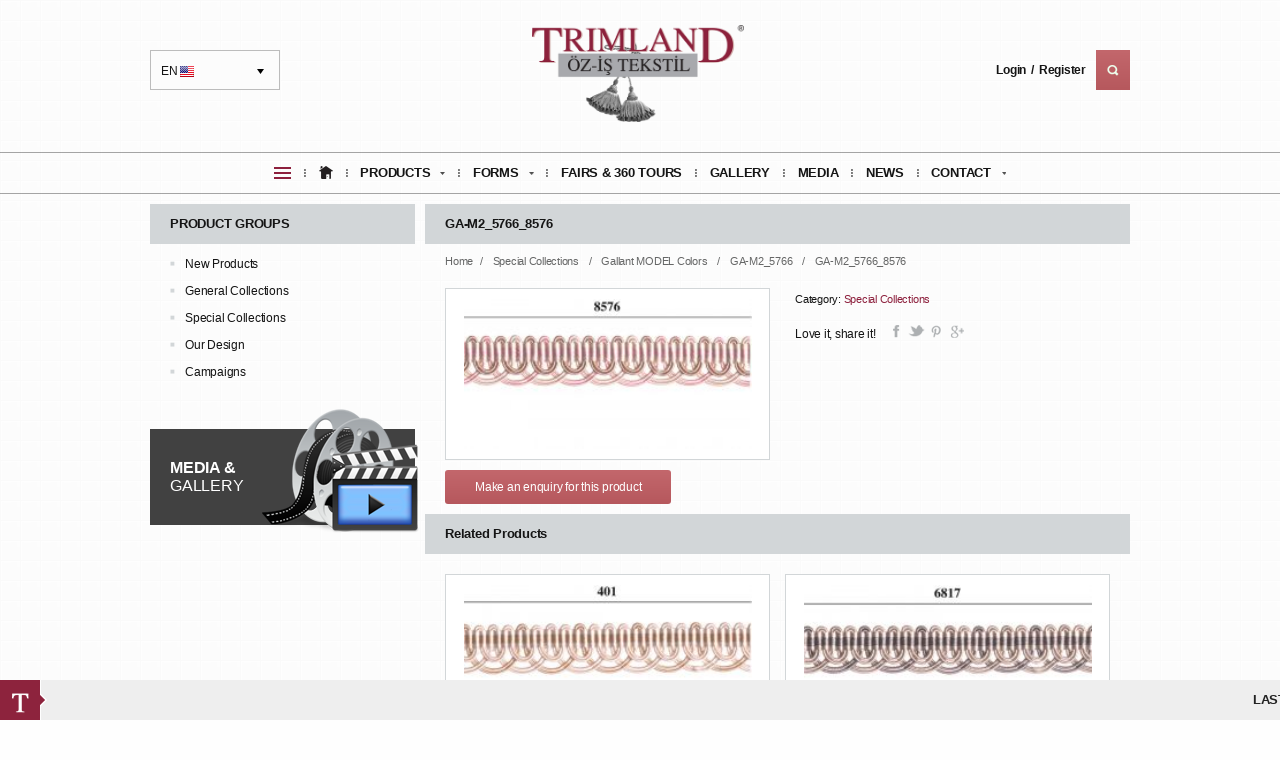

--- FILE ---
content_type: text/html; charset=utf-8
request_url: https://www.trimland.com/en/detail/33234/ga-m2-5766-8576
body_size: 22789
content:
<!DOCTYPE html>
<!--[if lt IE 7]>      <html class="no-js lt-ie9 lt-ie8 lt-ie7"> <![endif]-->
<!--[if IE 7]>         <html class="no-js lt-ie9 lt-ie8"> <![endif]-->
<!--[if IE 8]>         <html class="no-js lt-ie9"> <![endif]-->
<!--[if gt IE 8]><!--> <html class="no-js"> <!--<![endif]-->
    <head>
            <base href="https://www.trimland.com/" />
    <meta http-equiv="Content-Type" content="text/html; charset=UTF-8" />
    <meta name="description" content="TRIMLAND / Öz-İş Tekstil"/>
    <meta name="keywords" content="plaited tieback, knots, ruffles, bandings, decorative stitches, lead tapes, drapery weights, pleater tapes, embellishments, argyll gimps, chair gimps, cut fringes, looped ruches, flanged cords, plaited tiebacks, discount draperies, discount drapery, discount drape, discount drapes, discount curtain, discount curtains, discount fabrics, discount fabric, scroll gimp, fabric trim, cording, sewing products, crafting, decorative ribbon, fashion trims, decorative ribbons, bows, metallic trims, decorator gimps, trimmings manufacturers, trims manufacturer, trimming manufacturers, trim manufacturer, trimming suppliers, trimming supplier, trim suppliers, trim supplier, passementier, beaded bullion fringe, beaded bullion fringes, apparel trimming, apparel trimmings, apparel trims, apparel trim, drapery store, drapery stores, trimming wholesaler, trimming wholesalers, trim wholesaler, trim wholesalers, trim supplies, trim resouces, curtain "/>
    <title>Trimland Special Collections | Gallant MODEL Colors | GA-M2_5766 | GA-M2_5766_8576</title>

    <link rel="stylesheet" href="/css/normalize.css"/>
    <link rel="stylesheet" href="/css/main.css"/>
    <link rel="stylesheet" href="/css/style.css"/>
    <script type="f28cb9f203a04bc6ca32b112-text/javascript" src="/js/vendor/modernizr.custom.js"></script>
    <script type="f28cb9f203a04bc6ca32b112-text/javascript" src="/js/jquery-1.11.2.min.js"></script>
    <script type="f28cb9f203a04bc6ca32b112-text/javascript" src="/js/jquery-ui.min.js"></script>

    <script type="f28cb9f203a04bc6ca32b112-text/javascript">
        $(document).ready(function() {

            $(".quick-img").hide();
            $(".quick-img:first").show();
            $(".hoverMenu").hover(function() {
                var id = $(this).attr("title");
                $(".quick-img").hide();
                $(".quick-img[title=" + id + "]").show();
            });

            $(document).bind("contextmenu", function(e) {
                return false;
            });

        });
    </script>
    <style type="text/css">
        ul.megamenu .sep{
          display: inline-block;  
          margin: 0 10px;
          width: 2px; height: 40px;
          background: url(img/icon/menu-sep.png) center no-repeat;
        }
    </style>

            <script type="f28cb9f203a04bc6ca32b112-text/javascript" src="js/fancybox/js/jquery.fancybox.js?v=2.1.5"></script>
        <link rel="stylesheet" type="text/css" href="js/fancybox/css/jquery.fancybox.css?v=2.1.5" media="screen" />

        <script type="f28cb9f203a04bc6ca32b112-text/javascript">
            $(document).ready(function () {
                $('.fancybox').fancybox();
            });
        </script>


        <style type="text/css">
        #content .products2 > div{
             float: left; width: 325px; min-height: 140px; position: relative; cursor: pointer;
            background: #fff; border: 1px solid #d2d6d8; padding: 10px; margin: 10px 0
        }
    #content .products2 > div:nth-child(2n),
    #content #right-row .gallery > a:nth-child(2n),
    #content #right-row .address:nth-child(2n){float: right}
    #content .products2 > div:hover{
      border-color: #8d203d
    }
    #content .products2 div > div,
    #content #right-row .detailImg a div{
      float: left; width: 100%; height: 150px;
      background: bottom center no-repeat
    }
    #content .products2 div > h4{
      position: absolute; bottom: 15px; left: 0;
      width: 100%; text-align: center;
    }
    #content .products2 div > h4 span{
      background: #d2d6d8; padding: 3px 10px
    }
    #content .products2 div > div.hover{
      position: absolute; width: 100%; height: 100%; left: 0; top: 0;
      opacity: 0; filter: alpha(opacity=0);
    }
    #content .products2 div > div.hover .hov-middle{width: 100%; display: inline-block; text-align: center; position: absolute; top: 50%; margin-top: -20px;}
    #content .products2 div > div.hover a{width: 40px; height: 40px; border: 1px solid transparent; margin-right: 3px; text-align: center; display: inline-block; background: #8d233e center no-repeat; -webkit-border-radius: 50%; -moz-border-radius: 50%; border-radius: 50%;}
    #content .products2 div > div.hover a:last-child{margin-right: 0;}
    #content .products2 div > div.hover a.look{background-image: url(img/look.png); }
    #content .products2 div > div.hover a.visit{background-image: url(img/visit.png); }
    #content .products2 div > div.hover:hover{opacity: 1; filter: alpha(opacity=100);}
    #content .products2 div > div.hover a:hover{border-color: #8d233e; background-color: #fff;}
    #content .products2 div > div.hover a.look:hover{background-image: url(img/look2.png); }
    #content .products2 div > div.hover a.visit:hover{background-image: url(img/visit2.png); }
    .products2, #content .products2 div > div.hover a,#content .products2 div > div.hover{-webkit-transition: all 0.2s ease-in-out; -moz-transition: all 0.2s ease-in-out; -o-transition: all 0.2s ease-in-out}

</style>
    </head>

    <body>

        

        <header>
	    <div class="container">
            <script type="f28cb9f203a04bc6ca32b112-text/javascript">
            function DropDown(el) {
                this.dd = el;
                this.initEvents();
            }
            DropDown.prototype = {
                initEvents: function() {
                    var obj = this;
                    obj.dd.on('click', function(event) {
                        $(this).toggleClass('active');
                        event.stopPropagation();
                    });
                }
            }
            $(function() {
                var dd = new DropDown($('#lang'));
                $(document).click(function() {
                    // all dropdowns
                    $('.selectLang').removeClass('active');
                });
            });
        </script>
        <div id="lang" class="selectLang" tabindex="1">EN <img src="img/icon/en-flag.jpg" alt="en" width="14" height="11"/>
            <ul class="dropdown">
                <li><a href="https://www.trimland.com/en/detail/33234/ga-m2-5766-8576"><img src="img/icon/en-flag.jpg" alt="en" width="14" height="11"/>EN</a></li>
                <li><a href="https://www.trimland.com/tr/detail/33234/ga-m2-5766-8576"><img src="img/icon/tr-flag.jpg" alt="tr" width="14" height="11"/>TR</a></li>
                <li><a href="https://www.trimland.com/ru/detail/33234/ga-m2-5766-8576"><img src="img/icon/ru-flag.jpg" alt="ru" width="14" height="11"/>RU</a></li>
            </ul>
        </div>
        <a href="https://www.trimland.com/en/" id="logo">
            <h1><img src="/uploads/5d3b7531d4a5a.png" alt="Trimland" width="" height=""/></h1>
        </a>
                <div class="menuRight-box">

                            <a href="https://www.trimland.com/en/login">Login</a>
                <a href="https://www.trimland.com/en/login">Register</a>
                        <form method="get" action="https://www.trimland.com/en/search" name="searchForm" id="searchForm" class="gradient">
                <div class="gradient">

                    <input type="submit" class="submitButton" value=""/>
                    <div class="none-search">
                        <input type="text" value="" placeHolder="Web site search..." name="search" class="deneme"/>
                        <span class="srch-close"><img src="img/icon/srch-close.png" width="13" height="11" alt="Trimland"/></span>
                    </div>


                </div>
            </form>
        </div>
    </div>
    <nav>
<style>
.megamenu li a span{
    font-weight: 700; 
    outline: none; 
}
</style>
        <div class="container">
            <ul class="megamenu">
                <li>
                    <a href="">
                        <h2><img src="img/icon/quickMenu.png" alt="Trimland" width="" height=""/></h2>
                    </a>
                    <div class="dropdown_2columns">
                        <ul>
                                                            <li title="2" class="hoverMenu">
                                    <a href="en/form">Request Forums</a>
                                </li>
                                                            <li title="3" class="hoverMenu">
                                    <a href="en/gallery/8/">Curtain Aplications</a>
                                </li>
                                                            <li title="4" class="hoverMenu">
                                    <a href="en/fairs">Our Exhibition & Stand Tour</a>
                                </li>
                                                            <li title="5" class="hoverMenu">
                                    <a href="en/fairs">Picture Gallery</a>
                                </li>
                                                            <li title="6" class="hoverMenu">
                                    <a href="en/media">Press and media Trimland</a>
                                </li>
                                                            <li title="9" class="hoverMenu">
                                    <a href="en/corporate">About Us</a>
                                </li>
                                                    </ul>
                                                    <img src="/uploads/5b758da8ea1d0.jpg" class="quick-img" width="130" height="" alt="Trimland" title="2"/>
                                                    <img src="/uploads/5b758d1feddf4.jpg" class="quick-img" width="130" height="" alt="Trimland" title="3"/>
                                                    <img src="/uploads/54d26737ba766.jpg" class="quick-img" width="130" height="" alt="Trimland" title="4"/>
                                                    <img src="/uploads/55410a0ebe3eb.jpg" class="quick-img" width="130" height="" alt="Trimland" title="5"/>
                                                    <img src="/uploads/55410ad4f0876.JPG" class="quick-img" width="130" height="" alt="Trimland" title="6"/>
                                                    <img src="/uploads/55410c7ae0e45.jpg" class="quick-img" width="130" height="" alt="Trimland" title="9"/>
                                            </div>
                </li>
                <li class="sep">&nbsp;</li>
                <li>
                    <a href="https://www.trimland.com/en/">
                        <h3>
                            <img src="img/icon/home.png" alt="Trimland" width="14" height="13" />
                        </h3>
                    </a>
                </li>
                <li class="sep">&nbsp;</li>
                <li><a href="https://www.trimland.com/en/product" class="menuitem_drop"><span>PRODUCTS</span></a>
                    <div class="dropdown_1column">
                        <ul class="levels">
    
            <li>
            <a class="parent" href='en/product/20/new-products'>New Products</a>
                            <ul>
                    <li>
                <a class="parent" href='en/product/20/new-products/180/new-product-information'>NEW Product Information</a>
                                    <ul>
                    <li>
                <a class="parent" href='en/product/20/new-products/180/new-product-information/208/ga-info'>GA-INFO</a>
                                <ul>                        <li>
                            <a href='en/detail/2697/ga-info-1'>GA-INFO-1</a>
                        </li>
                                                <li>
                            <a href='en/detail/33222/ga-info-2'>GA-INFO-2</a>
                        </li>
                                                <li>
                            <a href='en/detail/33223/ga-info-3'>GA-INFO-3</a>
                        </li>
                                                <li>
                            <a href='en/detail/33224/ga-info-3'>GA-INFO-3</a>
                        </li>
                                                <li>
                            <a href='en/detail/33225/ga-info-4'>GA-INFO-4</a>
                        </li>
                                                <li>
                            <a href='en/detail/33226/ga-info-5'>GA-INFO-5</a>
                        </li>
                                                <li>
                            <a href='en/detail/33227/ga-info-6'>GA-INFO-6</a>
                        </li>
                        </ul>            </li>
                </ul>
                </li>
                </ul>
    
        </li>
                <li>
            <a class="parent" href='en/product/1/general-collections'>General Collections</a>
                            <ul>
                    <li>
                <a class="parent" href='en/product/1/general-collections/170/turquaz-collection'>Turquaz Collection</a>
                                    <ul>
                    <li>
                <a class="parent" href='en/product/1/general-collections/170/turquaz-collection/210/tu-1010-t'>TU-1010-T</a>
                                <ul>                        <li>
                            <a href='en/detail/2704/tu-1010-t-7112'>TU-1010-T_7112</a>
                        </li>
                                                <li>
                            <a href='en/detail/2705/tu-1010-t-8070'>TU-1010-T_8070</a>
                        </li>
                                                <li>
                            <a href='en/detail/2706/tu-1010-t-9258'>TU-1010-T_9258</a>
                        </li>
                                                <li>
                            <a href='en/detail/2707/tu-1010-t-9259'>TU-1010-T_9259</a>
                        </li>
                                                <li>
                            <a href='en/detail/2708/tu-1010-t-9551'>TU-1010-T_9551</a>
                        </li>
                                                <li>
                            <a href='en/detail/2709/tu-1010-t-9600'>TU-1010-T_9600</a>
                        </li>
                                                <li>
                            <a href='en/detail/2710/tu-1010-t-9607'>TU-1010-T_9607</a>
                        </li>
                                                <li>
                            <a href='en/detail/2711/tu-1010-t-9609'>TU-1010-T_9609</a>
                        </li>
                                                <li>
                            <a href='en/detail/2712/tu-1010-t-9924'>TU-1010-T_9924</a>
                        </li>
                                                <li>
                            <a href='en/detail/2713/tu-1010-t-9925'>TU-1010-T_9925</a>
                        </li>
                                                <li>
                            <a href='en/detail/12768/tu-1010-t-9927'>TU-1010-T_9927</a>
                        </li>
                                                <li>
                            <a href='en/detail/12769/tu-1010-t-9928'>TU-1010-T_9928</a>
                        </li>
                                                <li>
                            <a href='en/detail/12770/tu-1010-t-9930'>TU-1010-T_9930</a>
                        </li>
                                                <li>
                            <a href='en/detail/12771/tu-1010-t-9933'>TU-1010-T_9933</a>
                        </li>
                                                <li>
                            <a href='en/detail/12772/tu-1010-t-9938'>TU-1010-T_9938</a>
                        </li>
                                                <li>
                            <a href='en/detail/12773/tu-1010-t-9944'>TU-1010-T_9944</a>
                        </li>
                                                <li>
                            <a href='en/detail/12774/tu-1010-t-9945'>TU-1010-T_9945</a>
                        </li>
                                                <li>
                            <a href='en/detail/12775/tu-1010-t-9946'>TU-1010-T_9946</a>
                        </li>
                                                <li>
                            <a href='en/detail/12776/tu-1010-t-9949'>TU-1010-T_9949</a>
                        </li>
                                                <li>
                            <a href='en/detail/12777/tu-1010-t-9954'>TU-1010-T_9954</a>
                        </li>
                                                <li>
                            <a href='en/detail/12778/tu-1010-t-9957'>TU-1010-T_9957</a>
                        </li>
                                                <li>
                            <a href='en/detail/12779/tu-1010-t-9962'>TU-1010-T_9962</a>
                        </li>
                                                <li>
                            <a href='en/detail/12780/tu-1010-t-9963'>TU-1010-T_9963</a>
                        </li>
                                                <li>
                            <a href='en/detail/12781/tu-1010-t-9964'>TU-1010-T_9964</a>
                        </li>
                                                <li>
                            <a href='en/detail/12782/tu-1010-t-9965'>TU-1010-T_9965</a>
                        </li>
                                                <li>
                            <a href='en/detail/12783/tu-1010-t-9966'>TU-1010-T_9966</a>
                        </li>
                                                <li>
                            <a href='en/detail/12784/tu-1010-t-9967'>TU-1010-T_9967</a>
                        </li>
                                                <li>
                            <a href='en/detail/12785/tu-1010-t-9973'>TU-1010-T_9973</a>
                        </li>
                                                <li>
                            <a href='en/detail/12786/tu-1010-t-9976'>TU-1010-T_9976</a>
                        </li>
                                                <li>
                            <a href='en/detail/12787/tu-1010-t-9981'>TU-1010-T_9981</a>
                        </li>
                                                <li>
                            <a href='en/detail/12788/tu-1010-t-9983'>TU-1010-T_9983</a>
                        </li>
                                                <li>
                            <a href='en/detail/12789/tu-1010-t-9984'>TU-1010-T_9984</a>
                        </li>
                        </ul>            </li>
                        <li>
                <a class="parent" href='en/product/1/general-collections/170/turquaz-collection/211/tu-4838-t'>TU-4838-T</a>
                                <ul>                        <li>
                            <a href='en/detail/12790/tu-4838-t-9285'>TU-4838-T_9285</a>
                        </li>
                                                <li>
                            <a href='en/detail/12791/tu-4838-t-9287'>TU-4838-T_9287</a>
                        </li>
                                                <li>
                            <a href='en/detail/12792/tu-4838-t-9288'>TU-4838-T_9288</a>
                        </li>
                                                <li>
                            <a href='en/detail/12793/tu-4838-t-9289'>TU-4838-T_9289</a>
                        </li>
                                                <li>
                            <a href='en/detail/12794/tu-4838-t-9291'>TU-4838-T_9291</a>
                        </li>
                                                <li>
                            <a href='en/detail/12795/tu-4838-t-9294'>TU-4838-T_9294</a>
                        </li>
                                                <li>
                            <a href='en/detail/12796/tu-4838-t-9296'>TU-4838-T_9296</a>
                        </li>
                                                <li>
                            <a href='en/detail/12797/tu-4838-t-9303'>TU-4838-T_9303</a>
                        </li>
                                                <li>
                            <a href='en/detail/12798/tu-4838-t-9324'>TU-4838-T_9324</a>
                        </li>
                                                <li>
                            <a href='en/detail/12799/tu-4838-t-9326'>TU-4838-T_9326</a>
                        </li>
                                                <li>
                            <a href='en/detail/12800/tu-4838-t-9327'>TU-4838-T_9327</a>
                        </li>
                                                <li>
                            <a href='en/detail/12801/tu-4838-t-9328'>TU-4838-T_9328</a>
                        </li>
                                                <li>
                            <a href='en/detail/12802/tu-4838-t-9329'>TU-4838-T_9329</a>
                        </li>
                                                <li>
                            <a href='en/detail/12803/tu-4838-t-9330'>TU-4838-T_9330</a>
                        </li>
                                                <li>
                            <a href='en/detail/12804/tu-4838-t-9331'>TU-4838-T_9331</a>
                        </li>
                                                <li>
                            <a href='en/detail/12805/tu-4838-t-9332'>TU-4838-T_9332</a>
                        </li>
                                                <li>
                            <a href='en/detail/12806/tu-4838-t-9333'>TU-4838-T_9333</a>
                        </li>
                                                <li>
                            <a href='en/detail/12807/tu-4838-t-9334'>TU-4838-T_9334</a>
                        </li>
                                                <li>
                            <a href='en/detail/12808/tu-4838-t-9335'>TU-4838-T_9335</a>
                        </li>
                                                <li>
                            <a href='en/detail/12809/tu-4838-t-9336'>TU-4838-T_9336</a>
                        </li>
                        </ul>            </li>
                        <li>
                <a class="parent" href='en/product/1/general-collections/170/turquaz-collection/212/tu-4248'>TU-4248</a>
                                <ul>                        <li>
                            <a href='en/detail/12810/tu-4248-9925'>TU-4248-9925</a>
                        </li>
                        </ul>            </li>
                        <li>
                <a class="parent" href='en/product/1/general-collections/170/turquaz-collection/213/tu-4249'>TU-4249</a>
                                <ul>                        <li>
                            <a href='en/detail/12811/tu-4249-9925'>TU-4249_9925</a>
                        </li>
                        </ul>            </li>
                        <li>
                <a class="parent" href='en/product/1/general-collections/170/turquaz-collection/1214/tu-4252'>TU-4252</a>
                                <ul>                        <li>
                            <a href='en/detail/12812/tu-4252-9925'>TU-4252_9925</a>
                        </li>
                        </ul>            </li>
                        <li>
                <a class="parent" href='en/product/1/general-collections/170/turquaz-collection/1215/tu-4298'>TU-4298</a>
                                <ul>                        <li>
                            <a href='en/detail/12813/tu-4298-9925'>TU-4298_9925</a>
                        </li>
                        </ul>            </li>
                        <li>
                <a class="parent" href='en/product/1/general-collections/170/turquaz-collection/1217/tu-4325'>TU-4325</a>
                                <ul>                        <li>
                            <a href='en/detail/12814/tu-4325-9925'>TU-4325_9925</a>
                        </li>
                        </ul>            </li>
                        <li>
                <a class="parent" href='en/product/1/general-collections/170/turquaz-collection/1220/tu-4499'>TU-4499</a>
                                <ul>                        <li>
                            <a href='en/detail/12815/tu-4499-9925'>TU-4499_9925</a>
                        </li>
                        </ul>            </li>
                        <li>
                <a class="parent" href='en/product/1/general-collections/170/turquaz-collection/1221/tu-1795'>TU-1795</a>
                                <ul>                        <li>
                            <a href='en/detail/12816/tu-1795-9925'>TU-1795_9925</a>
                        </li>
                        </ul>            </li>
                        <li>
                <a class="parent" href='en/product/1/general-collections/170/turquaz-collection/1219/tu-4839'>TU-4839</a>
                                <ul>                        <li>
                            <a href='en/detail/12817/tu-4899-9925'>TU-4899_9925</a>
                        </li>
                        </ul>            </li>
                </ul>
                </li>
                        <li>
                <a class="parent" href='en/product/1/general-collections/166/fascination-collection'>Fascination Collection</a>
                                    <ul>
                    <li>
                <a class="parent" href='en/product/1/general-collections/166/fascination-collection/130/fa-1010'>FA-1010</a>
                                            </li>
                        <li>
                <a class="parent" href='en/product/1/general-collections/166/fascination-collection/160/fa-1050-00'>FA-1050-00</a>
                                <ul>                        <li>
                            <a href='en/detail/1657/fa-10500401'>FA-1050_0_401</a>
                        </li>
                                                <li>
                            <a href='en/detail/1658/fa-105007112'>FA-1050_0_7112</a>
                        </li>
                                                <li>
                            <a href='en/detail/1659/fa-105007633'>FA-1050_0_7633</a>
                        </li>
                                                <li>
                            <a href='en/detail/1660/fa-105008770'>FA-1050_0_8770</a>
                        </li>
                                                <li>
                            <a href='en/detail/1661/fa-105009551'>FA-1050_0_9551</a>
                        </li>
                                                <li>
                            <a href='en/detail/1662/fa-105009576'>FA-1050_0_9576</a>
                        </li>
                                                <li>
                            <a href='en/detail/1663/fa-105009600'>FA-1050_0_9600</a>
                        </li>
                                                <li>
                            <a href='en/detail/1664/fa-105009607'>FA-1050_0_9607</a>
                        </li>
                                                <li>
                            <a href='en/detail/1665/fa-105009609'>FA-1050_0_9609</a>
                        </li>
                                                <li>
                            <a href='en/detail/1666/fa-105009642'>FA-1050_0_9642</a>
                        </li>
                                                <li>
                            <a href='en/detail/1667/fa-105009694'>FA-1050_0_9694</a>
                        </li>
                                                <li>
                            <a href='en/detail/1668/fa-105009695'>FA-1050_0_9695</a>
                        </li>
                                                <li>
                            <a href='en/detail/1669/fa-105009714'>FA-1050_0_9714</a>
                        </li>
                                                <li>
                            <a href='en/detail/1670/fa-105009723'>FA-1050_0_9723</a>
                        </li>
                                                <li>
                            <a href='en/detail/1671/fa-105009730'>FA-1050_0_9730</a>
                        </li>
                                                <li>
                            <a href='en/detail/1672/fa-105009761'>FA-1050_0_9761</a>
                        </li>
                                                <li>
                            <a href='en/detail/1673/fa-105009766'>FA-1050_0_9766</a>
                        </li>
                                                <li>
                            <a href='en/detail/1674/fa-105009779'>FA-1050_0_9779</a>
                        </li>
                                                <li>
                            <a href='en/detail/1675/fa-105009780'>FA-1050_0_9780</a>
                        </li>
                                                <li>
                            <a href='en/detail/1676/fa-105009781'>FA-1050_0_9781</a>
                        </li>
                                                <li>
                            <a href='en/detail/1677/fa-105009782'>FA-1050_0_9782</a>
                        </li>
                                                <li>
                            <a href='en/detail/1678/fa-105009783'>FA-1050_0_9783</a>
                        </li>
                                                <li>
                            <a href='en/detail/1679/fa-105009784'>FA-1050_0_9784</a>
                        </li>
                                                <li>
                            <a href='en/detail/1680/fa-105009785'>FA-1050_0_9785</a>
                        </li>
                                                <li>
                            <a href='en/detail/1681/fa-105009792'>FA-1050_0_9792</a>
                        </li>
                                                <li>
                            <a href='en/detail/1682/fa-105009793'>FA-1050_0_9793</a>
                        </li>
                                                <li>
                            <a href='en/detail/1683/fa-105009794'>FA-1050_0_9794</a>
                        </li>
                                                <li>
                            <a href='en/detail/1684/fa-105009799'>FA-1050_0_9799</a>
                        </li>
                        </ul>            </li>
                        <li>
                <a class="parent" href='en/product/1/general-collections/166/fascination-collection/161/fa-1138'>FA-1138</a>
                                <ul>                        <li>
                            <a href='en/detail/1694/fa-1138-8770'>FA-1138-8770</a>
                        </li>
                                                <li>
                            <a href='en/detail/1695/fa-1138401'>FA-1138_401</a>
                        </li>
                                                <li>
                            <a href='en/detail/1696/fa-11387112'>FA-1138_7112</a>
                        </li>
                                                <li>
                            <a href='en/detail/1697/fa-11389551'>FA-1138_9551</a>
                        </li>
                                                <li>
                            <a href='en/detail/1698/fa-11389576'>FA-1138_9576</a>
                        </li>
                                                <li>
                            <a href='en/detail/1699/fa-11389600'>FA-1138_9600</a>
                        </li>
                                                <li>
                            <a href='en/detail/1700/fa-11389607'>FA-1138_9607</a>
                        </li>
                                                <li>
                            <a href='en/detail/1701/fa-11389609'>FA-1138_9609</a>
                        </li>
                                                <li>
                            <a href='en/detail/1702/fa-11389642'>FA-1138_9642</a>
                        </li>
                                                <li>
                            <a href='en/detail/1703/fa-11389694'>FA-1138_9694</a>
                        </li>
                                                <li>
                            <a href='en/detail/1704/fa-11389695'>FA-1138_9695</a>
                        </li>
                                                <li>
                            <a href='en/detail/1705/fa-11389714'>FA-1138_9714</a>
                        </li>
                                                <li>
                            <a href='en/detail/1706/fa-11389723'>FA-1138_9723</a>
                        </li>
                                                <li>
                            <a href='en/detail/1707/fa-11389730'>FA-1138_9730</a>
                        </li>
                                                <li>
                            <a href='en/detail/1708/fa-11389761'>FA-1138_9761</a>
                        </li>
                                                <li>
                            <a href='en/detail/1709/fa-11389766'>FA-1138_9766</a>
                        </li>
                                                <li>
                            <a href='en/detail/1710/fa-11389779'>FA-1138_9779</a>
                        </li>
                                                <li>
                            <a href='en/detail/1711/fa-11389780'>FA-1138_9780</a>
                        </li>
                                                <li>
                            <a href='en/detail/1712/fa-11389781'>FA-1138_9781</a>
                        </li>
                                                <li>
                            <a href='en/detail/1713/fa-11389782'>FA-1138_9782</a>
                        </li>
                                                <li>
                            <a href='en/detail/1714/fa-11389783'>FA-1138_9783</a>
                        </li>
                                                <li>
                            <a href='en/detail/1715/fa-11389784'>FA-1138_9784</a>
                        </li>
                                                <li>
                            <a href='en/detail/1716/fa-11389785'>FA-1138_9785</a>
                        </li>
                                                <li>
                            <a href='en/detail/1717/fa-11389792'>FA-1138_9792</a>
                        </li>
                                                <li>
                            <a href='en/detail/1718/fa-11389793'>FA-1138_9793</a>
                        </li>
                                                <li>
                            <a href='en/detail/1719/fa-11389794'>FA-1138_9794</a>
                        </li>
                                                <li>
                            <a href='en/detail/1720/fa-11389799'>FA-1138_9799</a>
                        </li>
                        </ul>            </li>
                        <li>
                <a class="parent" href='en/product/1/general-collections/166/fascination-collection/162/fa-1200'>FA-1200</a>
                                <ul>                        <li>
                            <a href='en/detail/1721/fa-1200401'>FA-1200_401</a>
                        </li>
                                                <li>
                            <a href='en/detail/1722/fa-12007112'>FA-1200_7112</a>
                        </li>
                                                <li>
                            <a href='en/detail/1723/fa-12007633'>FA-1200_7633</a>
                        </li>
                                                <li>
                            <a href='en/detail/1724/fa-12008770'>FA-1200_8770</a>
                        </li>
                                                <li>
                            <a href='en/detail/1725/fa-12009551'>FA-1200_9551</a>
                        </li>
                                                <li>
                            <a href='en/detail/1726/fa-12009576'>FA-1200_9576</a>
                        </li>
                                                <li>
                            <a href='en/detail/1727/fa-12009600'>FA-1200_9600</a>
                        </li>
                                                <li>
                            <a href='en/detail/1728/fa-12009607'>FA-1200_9607</a>
                        </li>
                                                <li>
                            <a href='en/detail/1729/fa-12009609'>FA-1200_9609</a>
                        </li>
                                                <li>
                            <a href='en/detail/1730/fa-12009642'>FA-1200_9642</a>
                        </li>
                                                <li>
                            <a href='en/detail/1731/fa-12009694'>FA-1200_9694</a>
                        </li>
                                                <li>
                            <a href='en/detail/1732/fa-12009695'>FA-1200_9695</a>
                        </li>
                                                <li>
                            <a href='en/detail/1733/fa-12009714'>FA-1200_9714</a>
                        </li>
                                                <li>
                            <a href='en/detail/1734/fa-12009723'>FA-1200_9723</a>
                        </li>
                                                <li>
                            <a href='en/detail/1735/fa-12009730'>FA-1200_9730</a>
                        </li>
                                                <li>
                            <a href='en/detail/1736/fa-12009761'>FA-1200_9761</a>
                        </li>
                                                <li>
                            <a href='en/detail/1737/fa-12009766'>FA-1200_9766</a>
                        </li>
                                                <li>
                            <a href='en/detail/1738/fa-12009779'>FA-1200_9779</a>
                        </li>
                                                <li>
                            <a href='en/detail/1739/fa-12009780'>FA-1200_9780</a>
                        </li>
                                                <li>
                            <a href='en/detail/1740/fa-12009781'>FA-1200_9781</a>
                        </li>
                                                <li>
                            <a href='en/detail/1741/fa-12009782'>FA-1200_9782</a>
                        </li>
                                                <li>
                            <a href='en/detail/1742/fa-12009783'>FA-1200_9783</a>
                        </li>
                                                <li>
                            <a href='en/detail/1743/fa-12009784'>FA-1200_9784</a>
                        </li>
                                                <li>
                            <a href='en/detail/1744/fa-12009785'>FA-1200_9785</a>
                        </li>
                                                <li>
                            <a href='en/detail/1745/fa-12009792'>FA-1200_9792</a>
                        </li>
                                                <li>
                            <a href='en/detail/1746/fa-12009793'>FA-1200_9793</a>
                        </li>
                                                <li>
                            <a href='en/detail/1747/fa-12009799'>FA-1200_9799</a>
                        </li>
                        </ul>            </li>
                        <li>
                <a class="parent" href='en/product/1/general-collections/166/fascination-collection/163/fa-1463'>FA-1463</a>
                                <ul>                        <li>
                            <a href='en/detail/1748/fa-1463401'>FA-1463_401</a>
                        </li>
                                                <li>
                            <a href='en/detail/1749/fa-14637112'>FA-1463_7112</a>
                        </li>
                                                <li>
                            <a href='en/detail/1750/fa-14637633'>FA-1463_7633</a>
                        </li>
                                                <li>
                            <a href='en/detail/1751/fa-14638770'>FA-1463_8770</a>
                        </li>
                                                <li>
                            <a href='en/detail/1752/fa-14639551'>FA-1463_9551</a>
                        </li>
                                                <li>
                            <a href='en/detail/1753/fa-14639576'>FA-1463_9576</a>
                        </li>
                                                <li>
                            <a href='en/detail/1754/fa-14639600'>FA-1463_9600</a>
                        </li>
                                                <li>
                            <a href='en/detail/1755/fa-14639607'>FA-1463_9607</a>
                        </li>
                                                <li>
                            <a href='en/detail/1756/fa-14639609'>FA-1463_9609</a>
                        </li>
                                                <li>
                            <a href='en/detail/1757/fa-14639642'>FA-1463_9642</a>
                        </li>
                                                <li>
                            <a href='en/detail/1758/fa-14639694'>FA-1463_9694</a>
                        </li>
                                                <li>
                            <a href='en/detail/1759/fa-14639695'>FA-1463_9695</a>
                        </li>
                                                <li>
                            <a href='en/detail/1760/fa-14639714'>FA-1463_9714</a>
                        </li>
                                                <li>
                            <a href='en/detail/1761/fa-14639723'>FA-1463_9723</a>
                        </li>
                                                <li>
                            <a href='en/detail/1762/fa-14639730'>FA-1463_9730</a>
                        </li>
                                                <li>
                            <a href='en/detail/1763/fa-14639761'>FA-1463_9761</a>
                        </li>
                                                <li>
                            <a href='en/detail/1764/fa-14639766'>FA-1463_9766</a>
                        </li>
                                                <li>
                            <a href='en/detail/1765/fa-14639779'>FA-1463_9779</a>
                        </li>
                                                <li>
                            <a href='en/detail/1766/fa-14639780'>FA-1463_9780</a>
                        </li>
                                                <li>
                            <a href='en/detail/1767/fa-14639781'>FA-1463_9781</a>
                        </li>
                                                <li>
                            <a href='en/detail/1768/fa-14639782'>FA-1463_9782</a>
                        </li>
                                                <li>
                            <a href='en/detail/1769/fa-14639783'>FA-1463_9783</a>
                        </li>
                                                <li>
                            <a href='en/detail/1770/fa-14639784'>FA-1463_9784</a>
                        </li>
                                                <li>
                            <a href='en/detail/1771/fa-14639785'>FA-1463_9785</a>
                        </li>
                                                <li>
                            <a href='en/detail/1772/fa-14639792'>FA-1463_9792</a>
                        </li>
                                                <li>
                            <a href='en/detail/1773/fa-14639793'>FA-1463_9793</a>
                        </li>
                                                <li>
                            <a href='en/detail/1774/fa-14639794'>FA-1463_9794</a>
                        </li>
                                                <li>
                            <a href='en/detail/1775/fa-14639799'>FA-1463_9799</a>
                        </li>
                        </ul>            </li>
                        <li>
                <a class="parent" href='en/product/1/general-collections/166/fascination-collection/164/fa-1741'>FA-1741</a>
                                <ul>                        <li>
                            <a href='en/detail/1776/fa-1741-8770'>FA-1741-8770</a>
                        </li>
                                                <li>
                            <a href='en/detail/1777/fa-1741-9695'>FA-1741-9695</a>
                        </li>
                                                <li>
                            <a href='en/detail/1778/fa-1741401'>FA-1741_401</a>
                        </li>
                                                <li>
                            <a href='en/detail/1779/fa-17417112'>FA-1741_7112</a>
                        </li>
                                                <li>
                            <a href='en/detail/1780/fa-17417633'>FA-1741_7633</a>
                        </li>
                                                <li>
                            <a href='en/detail/1781/fa-17419551'>FA-1741_9551</a>
                        </li>
                                                <li>
                            <a href='en/detail/1782/fa-17419576'>FA-1741_9576</a>
                        </li>
                                                <li>
                            <a href='en/detail/1783/fa-17419600'>FA-1741_9600</a>
                        </li>
                                                <li>
                            <a href='en/detail/1784/fa-17419607'>FA-1741_9607</a>
                        </li>
                                                <li>
                            <a href='en/detail/1785/fa-17419609'>FA-1741_9609</a>
                        </li>
                                                <li>
                            <a href='en/detail/1786/fa-17419642'>FA-1741_9642</a>
                        </li>
                                                <li>
                            <a href='en/detail/1787/fa-17419694'>FA-1741_9694</a>
                        </li>
                                                <li>
                            <a href='en/detail/1788/fa-17419714'>FA-1741_9714</a>
                        </li>
                                                <li>
                            <a href='en/detail/1789/fa-17419723'>FA-1741_9723</a>
                        </li>
                                                <li>
                            <a href='en/detail/1790/fa-17419730'>FA-1741_9730</a>
                        </li>
                                                <li>
                            <a href='en/detail/1791/fa-17419761'>FA-1741_9761</a>
                        </li>
                                                <li>
                            <a href='en/detail/1792/fa-17419766'>FA-1741_9766</a>
                        </li>
                                                <li>
                            <a href='en/detail/1793/fa-17419779'>FA-1741_9779</a>
                        </li>
                                                <li>
                            <a href='en/detail/1794/fa-17419780'>FA-1741_9780</a>
                        </li>
                                                <li>
                            <a href='en/detail/1795/fa-17419781'>FA-1741_9781</a>
                        </li>
                                                <li>
                            <a href='en/detail/1796/fa-17419782'>FA-1741_9782</a>
                        </li>
                                                <li>
                            <a href='en/detail/1797/fa-17419783'>FA-1741_9783</a>
                        </li>
                                                <li>
                            <a href='en/detail/1798/fa-17419784'>FA-1741_9784</a>
                        </li>
                                                <li>
                            <a href='en/detail/1799/fa-17419785'>FA-1741_9785</a>
                        </li>
                                                <li>
                            <a href='en/detail/1800/fa-17419792'>FA-1741_9792</a>
                        </li>
                                                <li>
                            <a href='en/detail/1801/fa-17419793'>FA-1741_9793</a>
                        </li>
                                                <li>
                            <a href='en/detail/1802/fa-17419794'>FA-1741_9794</a>
                        </li>
                                                <li>
                            <a href='en/detail/1803/fa-17419799'>FA-1741_9799</a>
                        </li>
                        </ul>            </li>
                        <li>
                <a class="parent" href='en/product/1/general-collections/166/fascination-collection/165/fa-1795'>FA-1795</a>
                                <ul>                        <li>
                            <a href='en/detail/1804/fa-1795-9642'>FA-1795-9642</a>
                        </li>
                                                <li>
                            <a href='en/detail/1805/fa-1795-9766'>FA-1795-9766</a>
                        </li>
                                                <li>
                            <a href='en/detail/1806/fa-1795-9784'>FA-1795-9784</a>
                        </li>
                                                <li>
                            <a href='en/detail/1807/fa-1795401'>FA-1795_401</a>
                        </li>
                                                <li>
                            <a href='en/detail/1808/fa-17957112'>FA-1795_7112</a>
                        </li>
                                                <li>
                            <a href='en/detail/1809/fa-17957633'>FA-1795_7633</a>
                        </li>
                                                <li>
                            <a href='en/detail/1810/fa-17958770'>FA-1795_8770</a>
                        </li>
                                                <li>
                            <a href='en/detail/1811/fa-17959551'>FA-1795_9551</a>
                        </li>
                                                <li>
                            <a href='en/detail/1812/fa-17959576'>FA-1795_9576</a>
                        </li>
                                                <li>
                            <a href='en/detail/1813/fa-17959600'>FA-1795_9600</a>
                        </li>
                                                <li>
                            <a href='en/detail/1814/fa-17959607'>FA-1795_9607</a>
                        </li>
                                                <li>
                            <a href='en/detail/1815/fa-17959609'>FA-1795_9609</a>
                        </li>
                                                <li>
                            <a href='en/detail/1816/fa-17959695'>FA-1795_9695</a>
                        </li>
                                                <li>
                            <a href='en/detail/1817/fa-17959714'>FA-1795_9714</a>
                        </li>
                                                <li>
                            <a href='en/detail/1818/fa-17959723'>FA-1795_9723</a>
                        </li>
                                                <li>
                            <a href='en/detail/1819/fa-17959730'>FA-1795_9730</a>
                        </li>
                                                <li>
                            <a href='en/detail/1820/fa-17959761'>FA-1795_9761</a>
                        </li>
                                                <li>
                            <a href='en/detail/1821/fa-17959779'>FA-1795_9779</a>
                        </li>
                                                <li>
                            <a href='en/detail/1822/fa-17959780'>FA-1795_9780</a>
                        </li>
                                                <li>
                            <a href='en/detail/1823/fa-17959781'>FA-1795_9781</a>
                        </li>
                                                <li>
                            <a href='en/detail/1824/fa-17959783'>FA-1795_9783</a>
                        </li>
                                                <li>
                            <a href='en/detail/1825/fa-17959785'>FA-1795_9785</a>
                        </li>
                                                <li>
                            <a href='en/detail/1826/fa-17959792'>FA-1795_9792</a>
                        </li>
                                                <li>
                            <a href='en/detail/1827/fa-17959793'>FA-1795_9793</a>
                        </li>
                                                <li>
                            <a href='en/detail/1828/fa-17959794'>FA-1795_9794</a>
                        </li>
                                                <li>
                            <a href='en/detail/1829/fa-17959799'>FA-1795_9799</a>
                        </li>
                        </ul>            </li>
                        <li>
                <a class="parent" href='en/product/1/general-collections/166/fascination-collection/166/fa-2741'>FA-2741</a>
                                <ul>                        <li>
                            <a href='en/detail/1830/fa-2741401'>FA-2741_401</a>
                        </li>
                                                <li>
                            <a href='en/detail/1831/fa-27417112'>FA-2741_7112</a>
                        </li>
                                                <li>
                            <a href='en/detail/1832/fa-27417633'>FA-2741_7633</a>
                        </li>
                                                <li>
                            <a href='en/detail/1833/fa-27418770'>FA-2741_8770</a>
                        </li>
                                                <li>
                            <a href='en/detail/1834/fa-27419551'>FA-2741_9551</a>
                        </li>
                                                <li>
                            <a href='en/detail/1835/fa-27419576'>FA-2741_9576</a>
                        </li>
                                                <li>
                            <a href='en/detail/1836/fa-27419600'>FA-2741_9600</a>
                        </li>
                                                <li>
                            <a href='en/detail/1837/fa-27419607'>FA-2741_9607</a>
                        </li>
                                                <li>
                            <a href='en/detail/1838/fa-27419609'>FA-2741_9609</a>
                        </li>
                                                <li>
                            <a href='en/detail/1839/fa-27419642'>FA-2741_9642</a>
                        </li>
                                                <li>
                            <a href='en/detail/1840/fa-27419694'>FA-2741_9694</a>
                        </li>
                                                <li>
                            <a href='en/detail/1841/fa-27419695'>FA-2741_9695</a>
                        </li>
                                                <li>
                            <a href='en/detail/1842/fa-27419714'>FA-2741_9714</a>
                        </li>
                                                <li>
                            <a href='en/detail/1843/fa-27419723'>FA-2741_9723</a>
                        </li>
                                                <li>
                            <a href='en/detail/1844/fa-27419730'>FA-2741_9730</a>
                        </li>
                                                <li>
                            <a href='en/detail/1845/fa-27419761'>FA-2741_9761</a>
                        </li>
                                                <li>
                            <a href='en/detail/1846/fa-27419766'>FA-2741_9766</a>
                        </li>
                                                <li>
                            <a href='en/detail/1847/fa-27419779'>FA-2741_9779</a>
                        </li>
                                                <li>
                            <a href='en/detail/1848/fa-27419780'>FA-2741_9780</a>
                        </li>
                                                <li>
                            <a href='en/detail/1849/fa-27419781'>FA-2741_9781</a>
                        </li>
                                                <li>
                            <a href='en/detail/1850/fa-27419782'>FA-2741_9782</a>
                        </li>
                                                <li>
                            <a href='en/detail/1851/fa-27419783'>FA-2741_9783</a>
                        </li>
                                                <li>
                            <a href='en/detail/1852/fa-27419784'>FA-2741_9784</a>
                        </li>
                                                <li>
                            <a href='en/detail/1853/fa-27419785'>FA-2741_9785</a>
                        </li>
                                                <li>
                            <a href='en/detail/1854/fa-27419792'>FA-2741_9792</a>
                        </li>
                                                <li>
                            <a href='en/detail/1855/fa-27419793'>FA-2741_9793</a>
                        </li>
                                                <li>
                            <a href='en/detail/1856/fa-27419794'>FA-2741_9794</a>
                        </li>
                                                <li>
                            <a href='en/detail/1857/fa-27419799'>FA-2741_9799</a>
                        </li>
                        </ul>            </li>
                        <li>
                <a class="parent" href='en/product/1/general-collections/166/fascination-collection/167/fa-2758'>FA-2758</a>
                                <ul>                        <li>
                            <a href='en/detail/1858/fa-2758401'>FA-2758_401</a>
                        </li>
                                                <li>
                            <a href='en/detail/1859/fa-27587112'>FA-2758_7112</a>
                        </li>
                                                <li>
                            <a href='en/detail/1860/fa-27587633'>FA-2758_7633</a>
                        </li>
                                                <li>
                            <a href='en/detail/1861/fa-27588770'>FA-2758_8770</a>
                        </li>
                                                <li>
                            <a href='en/detail/1862/fa-27589551'>FA-2758_9551</a>
                        </li>
                                                <li>
                            <a href='en/detail/1863/fa-27589576'>FA-2758_9576</a>
                        </li>
                                                <li>
                            <a href='en/detail/1864/fa-27589600'>FA-2758_9600</a>
                        </li>
                                                <li>
                            <a href='en/detail/1865/fa-27589607'>FA-2758_9607</a>
                        </li>
                                                <li>
                            <a href='en/detail/1866/fa-27589609'>FA-2758_9609</a>
                        </li>
                                                <li>
                            <a href='en/detail/1867/fa-27589642'>FA-2758_9642</a>
                        </li>
                                                <li>
                            <a href='en/detail/1868/fa-27589694'>FA-2758_9694</a>
                        </li>
                                                <li>
                            <a href='en/detail/1869/fa-27589695'>FA-2758_9695</a>
                        </li>
                                                <li>
                            <a href='en/detail/1870/fa-27589714'>FA-2758_9714</a>
                        </li>
                                                <li>
                            <a href='en/detail/1871/fa-27589723'>FA-2758_9723</a>
                        </li>
                                                <li>
                            <a href='en/detail/1872/fa-27589730'>FA-2758_9730</a>
                        </li>
                                                <li>
                            <a href='en/detail/1873/fa-27589761'>FA-2758_9761</a>
                        </li>
                                                <li>
                            <a href='en/detail/1874/fa-27589766'>FA-2758_9766</a>
                        </li>
                                                <li>
                            <a href='en/detail/1875/fa-27589774'>FA-2758_9774</a>
                        </li>
                                                <li>
                            <a href='en/detail/1876/fa-27589779'>FA-2758_9779</a>
                        </li>
                                                <li>
                            <a href='en/detail/1877/fa-27589780'>FA-2758_9780</a>
                        </li>
                                                <li>
                            <a href='en/detail/1878/fa-27589781'>FA-2758_9781</a>
                        </li>
                                                <li>
                            <a href='en/detail/1879/fa-27589782'>FA-2758_9782</a>
                        </li>
                                                <li>
                            <a href='en/detail/1880/fa-27589783'>FA-2758_9783</a>
                        </li>
                                                <li>
                            <a href='en/detail/1881/fa-27589784'>FA-2758_9784</a>
                        </li>
                                                <li>
                            <a href='en/detail/1882/fa-27589785'>FA-2758_9785</a>
                        </li>
                                                <li>
                            <a href='en/detail/1883/fa-27589792'>FA-2758_9792</a>
                        </li>
                                                <li>
                            <a href='en/detail/1884/fa-27589793'>FA-2758_9793</a>
                        </li>
                                                <li>
                            <a href='en/detail/1885/fa-27589794'>FA-2758_9794</a>
                        </li>
                                                <li>
                            <a href='en/detail/1886/fa-27589799'>FA-2758_9799</a>
                        </li>
                        </ul>            </li>
                        <li>
                <a class="parent" href='en/product/1/general-collections/166/fascination-collection/168/fa-2786'>FA-2786</a>
                                <ul>                        <li>
                            <a href='en/detail/1887/fa-2786401'>FA-2786_401</a>
                        </li>
                                                <li>
                            <a href='en/detail/1888/fa-27867112'>FA-2786_7112</a>
                        </li>
                                                <li>
                            <a href='en/detail/1889/fa-27867633'>FA-2786_7633</a>
                        </li>
                                                <li>
                            <a href='en/detail/1890/fa-27868770'>FA-2786_8770</a>
                        </li>
                                                <li>
                            <a href='en/detail/1891/fa-27869551'>FA-2786_9551</a>
                        </li>
                                                <li>
                            <a href='en/detail/1892/fa-27869576'>FA-2786_9576</a>
                        </li>
                                                <li>
                            <a href='en/detail/1893/fa-27869600'>FA-2786_9600</a>
                        </li>
                                                <li>
                            <a href='en/detail/1894/fa-27869607'>FA-2786_9607</a>
                        </li>
                                                <li>
                            <a href='en/detail/1895/fa-27869609'>FA-2786_9609</a>
                        </li>
                                                <li>
                            <a href='en/detail/1896/fa-27869642'>FA-2786_9642</a>
                        </li>
                                                <li>
                            <a href='en/detail/1897/fa-27869694'>FA-2786_9694</a>
                        </li>
                                                <li>
                            <a href='en/detail/1898/fa-27869695'>FA-2786_9695</a>
                        </li>
                                                <li>
                            <a href='en/detail/1899/fa-27869714'>FA-2786_9714</a>
                        </li>
                                                <li>
                            <a href='en/detail/1900/fa-27869723'>FA-2786_9723</a>
                        </li>
                                                <li>
                            <a href='en/detail/1901/fa-27869730'>FA-2786_9730</a>
                        </li>
                                                <li>
                            <a href='en/detail/1902/fa-27869761'>FA-2786_9761</a>
                        </li>
                                                <li>
                            <a href='en/detail/1903/fa-27869766'>FA-2786_9766</a>
                        </li>
                                                <li>
                            <a href='en/detail/1904/fa-27869779'>FA-2786_9779</a>
                        </li>
                                                <li>
                            <a href='en/detail/1905/fa-27869780'>FA-2786_9780</a>
                        </li>
                                                <li>
                            <a href='en/detail/1906/fa-27869781'>FA-2786_9781</a>
                        </li>
                                                <li>
                            <a href='en/detail/1907/fa-27869782'>FA-2786_9782</a>
                        </li>
                                                <li>
                            <a href='en/detail/1908/fa-27869783'>FA-2786_9783</a>
                        </li>
                                                <li>
                            <a href='en/detail/1909/fa-27869784'>FA-2786_9784</a>
                        </li>
                                                <li>
                            <a href='en/detail/1910/fa-27869785'>FA-2786_9785</a>
                        </li>
                                                <li>
                            <a href='en/detail/1911/fa-27869792'>FA-2786_9792</a>
                        </li>
                                                <li>
                            <a href='en/detail/1912/fa-27869793'>FA-2786_9793</a>
                        </li>
                                                <li>
                            <a href='en/detail/1913/fa-27869794'>FA-2786_9794</a>
                        </li>
                                                <li>
                            <a href='en/detail/1914/fa-27869799'>FA-2786_9799</a>
                        </li>
                        </ul>            </li>
                        <li>
                <a class="parent" href='en/product/1/general-collections/166/fascination-collection/169/fa-2796'>FA-2796</a>
                                <ul>                        <li>
                            <a href='en/detail/1915/fa-2796401'>FA-2796_401</a>
                        </li>
                                                <li>
                            <a href='en/detail/1916/fa-27967112'>FA-2796_7112</a>
                        </li>
                                                <li>
                            <a href='en/detail/1917/fa-27967633'>FA-2796_7633</a>
                        </li>
                                                <li>
                            <a href='en/detail/1918/fa-27968770'>FA-2796_8770</a>
                        </li>
                                                <li>
                            <a href='en/detail/1919/fa-27969551'>FA-2796_9551</a>
                        </li>
                                                <li>
                            <a href='en/detail/1920/fa-27969576'>FA-2796_9576</a>
                        </li>
                                                <li>
                            <a href='en/detail/1921/fa-27969600'>FA-2796_9600</a>
                        </li>
                                                <li>
                            <a href='en/detail/1922/fa-27969607'>FA-2796_9607</a>
                        </li>
                                                <li>
                            <a href='en/detail/1923/fa-27969609'>FA-2796_9609</a>
                        </li>
                                                <li>
                            <a href='en/detail/1924/fa-27969642'>FA-2796_9642</a>
                        </li>
                                                <li>
                            <a href='en/detail/1925/fa-27969694'>FA-2796_9694</a>
                        </li>
                                                <li>
                            <a href='en/detail/1926/fa-27969695'>FA-2796_9695</a>
                        </li>
                                                <li>
                            <a href='en/detail/1927/fa-27969714'>FA-2796_9714</a>
                        </li>
                                                <li>
                            <a href='en/detail/1928/fa-27969723'>FA-2796_9723</a>
                        </li>
                                                <li>
                            <a href='en/detail/1929/fa-27969730'>FA-2796_9730</a>
                        </li>
                                                <li>
                            <a href='en/detail/1930/fa-27969761'>FA-2796_9761</a>
                        </li>
                                                <li>
                            <a href='en/detail/1931/fa-27969766'>FA-2796_9766</a>
                        </li>
                                                <li>
                            <a href='en/detail/1932/fa-27969779'>FA-2796_9779</a>
                        </li>
                                                <li>
                            <a href='en/detail/1933/fa-27969780'>FA-2796_9780</a>
                        </li>
                                                <li>
                            <a href='en/detail/1934/fa-27969781'>FA-2796_9781</a>
                        </li>
                                                <li>
                            <a href='en/detail/1935/fa-27969782'>FA-2796_9782</a>
                        </li>
                                                <li>
                            <a href='en/detail/1936/fa-27969783'>FA-2796_9783</a>
                        </li>
                                                <li>
                            <a href='en/detail/1937/fa-27969784'>FA-2796_9784</a>
                        </li>
                                                <li>
                            <a href='en/detail/1938/fa-27969785'>FA-2796_9785</a>
                        </li>
                                                <li>
                            <a href='en/detail/1939/fa-27969792'>FA-2796_9792</a>
                        </li>
                                                <li>
                            <a href='en/detail/1940/fa-27969793'>FA-2796_9793</a>
                        </li>
                                                <li>
                            <a href='en/detail/1941/fa-27969794'>FA-2796_9794</a>
                        </li>
                        </ul>            </li>
                        <li>
                <a class="parent" href='en/product/1/general-collections/166/fascination-collection/170/fa-2814'>FA-2814</a>
                                <ul>                        <li>
                            <a href='en/detail/1942/fa-2814401'>FA-2814_401</a>
                        </li>
                                                <li>
                            <a href='en/detail/1943/fa-28147112'>FA-2814_7112</a>
                        </li>
                                                <li>
                            <a href='en/detail/1944/fa-28147633'>FA-2814_7633</a>
                        </li>
                                                <li>
                            <a href='en/detail/1945/fa-28148770'>FA-2814_8770</a>
                        </li>
                                                <li>
                            <a href='en/detail/1946/fa-28149551'>FA-2814_9551</a>
                        </li>
                                                <li>
                            <a href='en/detail/1947/fa-28149576'>FA-2814_9576</a>
                        </li>
                                                <li>
                            <a href='en/detail/1948/fa-28149600'>FA-2814_9600</a>
                        </li>
                                                <li>
                            <a href='en/detail/1949/fa-28149607'>FA-2814_9607</a>
                        </li>
                                                <li>
                            <a href='en/detail/1950/fa-28149609'>FA-2814_9609</a>
                        </li>
                                                <li>
                            <a href='en/detail/1951/fa-28149642'>FA-2814_9642</a>
                        </li>
                                                <li>
                            <a href='en/detail/1952/fa-28149694'>FA-2814_9694</a>
                        </li>
                                                <li>
                            <a href='en/detail/1953/fa-28149695'>FA-2814_9695</a>
                        </li>
                                                <li>
                            <a href='en/detail/1954/fa-28149714'>FA-2814_9714</a>
                        </li>
                                                <li>
                            <a href='en/detail/1955/fa-28149723'>FA-2814_9723</a>
                        </li>
                                                <li>
                            <a href='en/detail/1956/fa-28149730'>FA-2814_9730</a>
                        </li>
                                                <li>
                            <a href='en/detail/1957/fa-28149761'>FA-2814_9761</a>
                        </li>
                                                <li>
                            <a href='en/detail/1958/fa-28149766'>FA-2814_9766</a>
                        </li>
                                                <li>
                            <a href='en/detail/1959/fa-28149779'>FA-2814_9779</a>
                        </li>
                                                <li>
                            <a href='en/detail/1960/fa-28149780'>FA-2814_9780</a>
                        </li>
                                                <li>
                            <a href='en/detail/1961/fa-28149781'>FA-2814_9781</a>
                        </li>
                                                <li>
                            <a href='en/detail/1962/fa-28149782'>FA-2814_9782</a>
                        </li>
                                                <li>
                            <a href='en/detail/1963/fa-28149783'>FA-2814_9783</a>
                        </li>
                                                <li>
                            <a href='en/detail/1964/fa-28149784'>FA-2814_9784</a>
                        </li>
                                                <li>
                            <a href='en/detail/1965/fa-28149785'>FA-2814_9785</a>
                        </li>
                                                <li>
                            <a href='en/detail/1966/fa-28149792'>FA-2814_9792</a>
                        </li>
                                                <li>
                            <a href='en/detail/1967/fa-28149793'>FA-2814_9793</a>
                        </li>
                                                <li>
                            <a href='en/detail/1968/fa-28149794'>FA-2814_9794</a>
                        </li>
                                                <li>
                            <a href='en/detail/1969/fa-28149795'>FA-2814_9795</a>
                        </li>
                                                <li>
                            <a href='en/detail/1970/fa-28149799'>FA-2814_9799</a>
                        </li>
                        </ul>            </li>
                        <li>
                <a class="parent" href='en/product/1/general-collections/166/fascination-collection/171/fa-2902'>FA-2902</a>
                                <ul>                        <li>
                            <a href='en/detail/1971/fa-2902401'>FA-2902_401</a>
                        </li>
                                                <li>
                            <a href='en/detail/1972/fa-29027112'>FA-2902_7112</a>
                        </li>
                                                <li>
                            <a href='en/detail/1973/fa-29027633'>FA-2902_7633</a>
                        </li>
                                                <li>
                            <a href='en/detail/1974/fa-29028770'>FA-2902_8770</a>
                        </li>
                                                <li>
                            <a href='en/detail/1975/fa-29029551'>FA-2902_9551</a>
                        </li>
                                                <li>
                            <a href='en/detail/1976/fa-29029576'>FA-2902_9576</a>
                        </li>
                                                <li>
                            <a href='en/detail/1977/fa-29029600'>FA-2902_9600</a>
                        </li>
                                                <li>
                            <a href='en/detail/1978/fa-29029607'>FA-2902_9607</a>
                        </li>
                                                <li>
                            <a href='en/detail/1979/fa-29029609'>FA-2902_9609</a>
                        </li>
                                                <li>
                            <a href='en/detail/1980/fa-29029642'>FA-2902_9642</a>
                        </li>
                                                <li>
                            <a href='en/detail/1981/fa-29029694'>FA-2902_9694</a>
                        </li>
                                                <li>
                            <a href='en/detail/1982/fa-29029695'>FA-2902_9695</a>
                        </li>
                                                <li>
                            <a href='en/detail/1983/fa-29029714'>FA-2902_9714</a>
                        </li>
                                                <li>
                            <a href='en/detail/1984/fa-29029723'>FA-2902_9723</a>
                        </li>
                                                <li>
                            <a href='en/detail/1985/fa-29029730'>FA-2902_9730</a>
                        </li>
                                                <li>
                            <a href='en/detail/1986/fa-29029761'>FA-2902_9761</a>
                        </li>
                                                <li>
                            <a href='en/detail/1987/fa-29029766'>FA-2902_9766</a>
                        </li>
                                                <li>
                            <a href='en/detail/1988/fa-29029779'>FA-2902_9779</a>
                        </li>
                                                <li>
                            <a href='en/detail/1989/fa-29029780'>FA-2902_9780</a>
                        </li>
                                                <li>
                            <a href='en/detail/1990/fa-29029781'>FA-2902_9781</a>
                        </li>
                                                <li>
                            <a href='en/detail/1991/fa-29029782'>FA-2902_9782</a>
                        </li>
                                                <li>
                            <a href='en/detail/1992/fa-29029783'>FA-2902_9783</a>
                        </li>
                                                <li>
                            <a href='en/detail/1993/fa-29029784'>FA-2902_9784</a>
                        </li>
                                                <li>
                            <a href='en/detail/1994/fa-29029785'>FA-2902_9785</a>
                        </li>
                                                <li>
                            <a href='en/detail/1995/fa-29029792'>FA-2902_9792</a>
                        </li>
                                                <li>
                            <a href='en/detail/1996/fa-29029793'>FA-2902_9793</a>
                        </li>
                                                <li>
                            <a href='en/detail/1997/fa-29029794'>FA-2902_9794</a>
                        </li>
                                                <li>
                            <a href='en/detail/1998/fa-29029799'>FA-2902_9799</a>
                        </li>
                        </ul>            </li>
                        <li>
                <a class="parent" href='en/product/1/general-collections/166/fascination-collection/172/fa-2905'>FA-2905</a>
                                <ul>                        <li>
                            <a href='en/detail/1999/fa-2905401'>FA-2905_401</a>
                        </li>
                                                <li>
                            <a href='en/detail/2000/fa-29057112'>FA-2905_7112</a>
                        </li>
                                                <li>
                            <a href='en/detail/2001/fa-29057633'>FA-2905_7633</a>
                        </li>
                                                <li>
                            <a href='en/detail/2002/fa-29058770'>FA-2905_8770</a>
                        </li>
                                                <li>
                            <a href='en/detail/2003/fa-29059551'>FA-2905_9551</a>
                        </li>
                                                <li>
                            <a href='en/detail/2004/fa-29059576'>FA-2905_9576</a>
                        </li>
                                                <li>
                            <a href='en/detail/2005/fa-29059600'>FA-2905_9600</a>
                        </li>
                                                <li>
                            <a href='en/detail/2006/fa-29059607'>FA-2905_9607</a>
                        </li>
                                                <li>
                            <a href='en/detail/2007/fa-29059609'>FA-2905_9609</a>
                        </li>
                                                <li>
                            <a href='en/detail/2008/fa-29059642'>FA-2905_9642</a>
                        </li>
                                                <li>
                            <a href='en/detail/2009/fa-29059694'>FA-2905_9694</a>
                        </li>
                                                <li>
                            <a href='en/detail/2010/fa-29059695'>FA-2905_9695</a>
                        </li>
                                                <li>
                            <a href='en/detail/2011/fa-29059714'>FA-2905_9714</a>
                        </li>
                                                <li>
                            <a href='en/detail/2012/fa-29059723'>FA-2905_9723</a>
                        </li>
                                                <li>
                            <a href='en/detail/2013/fa-29059730'>FA-2905_9730</a>
                        </li>
                                                <li>
                            <a href='en/detail/2014/fa-29059761'>FA-2905_9761</a>
                        </li>
                                                <li>
                            <a href='en/detail/2015/fa-29059766'>FA-2905_9766</a>
                        </li>
                                                <li>
                            <a href='en/detail/2016/fa-29059779'>FA-2905_9779</a>
                        </li>
                                                <li>
                            <a href='en/detail/2017/fa-29059780'>FA-2905_9780</a>
                        </li>
                                                <li>
                            <a href='en/detail/2018/fa-29059781'>FA-2905_9781</a>
                        </li>
                                                <li>
                            <a href='en/detail/2019/fa-29059782'>FA-2905_9782</a>
                        </li>
                                                <li>
                            <a href='en/detail/2020/fa-29059783'>FA-2905_9783</a>
                        </li>
                                                <li>
                            <a href='en/detail/2021/fa-29059784'>FA-2905_9784</a>
                        </li>
                                                <li>
                            <a href='en/detail/2022/fa-29059785'>FA-2905_9785</a>
                        </li>
                                                <li>
                            <a href='en/detail/2023/fa-29059792'>FA-2905_9792</a>
                        </li>
                                                <li>
                            <a href='en/detail/2024/fa-29059793'>FA-2905_9793</a>
                        </li>
                                                <li>
                            <a href='en/detail/2025/fa-29059794'>FA-2905_9794</a>
                        </li>
                                                <li>
                            <a href='en/detail/2026/fa-29059799'>FA-2905_9799</a>
                        </li>
                        </ul>            </li>
                        <li>
                <a class="parent" href='en/product/1/general-collections/166/fascination-collection/173/fa-2912'>FA-2912</a>
                                <ul>                        <li>
                            <a href='en/detail/2027/fa-2912401'>FA-2912_401</a>
                        </li>
                                                <li>
                            <a href='en/detail/2028/fa-29127112'>FA-2912_7112</a>
                        </li>
                                                <li>
                            <a href='en/detail/2029/fa-29127633'>FA-2912_7633</a>
                        </li>
                                                <li>
                            <a href='en/detail/2030/fa-29128770'>FA-2912_8770</a>
                        </li>
                                                <li>
                            <a href='en/detail/2031/fa-29129551'>FA-2912_9551</a>
                        </li>
                                                <li>
                            <a href='en/detail/2032/fa-29129576'>FA-2912_9576</a>
                        </li>
                                                <li>
                            <a href='en/detail/2033/fa-29129600'>FA-2912_9600</a>
                        </li>
                                                <li>
                            <a href='en/detail/2034/fa-2912-9607'>FA-2912_9607</a>
                        </li>
                                                <li>
                            <a href='en/detail/2035/fa-29129609'>FA-2912_9609</a>
                        </li>
                                                <li>
                            <a href='en/detail/2036/fa-29129642'>FA-2912_9642</a>
                        </li>
                                                <li>
                            <a href='en/detail/2037/fa-29129694'>FA-2912_9694</a>
                        </li>
                                                <li>
                            <a href='en/detail/2038/fa-29129695'>FA-2912_9695</a>
                        </li>
                                                <li>
                            <a href='en/detail/2039/fa-29129714'>FA-2912_9714</a>
                        </li>
                                                <li>
                            <a href='en/detail/2040/fa-29129723'>FA-2912_9723</a>
                        </li>
                                                <li>
                            <a href='en/detail/2041/fa-29129730'>FA-2912_9730</a>
                        </li>
                                                <li>
                            <a href='en/detail/2042/fa-29129761'>FA-2912_9761</a>
                        </li>
                                                <li>
                            <a href='en/detail/2043/fa-29129766'>FA-2912_9766</a>
                        </li>
                                                <li>
                            <a href='en/detail/2044/fa-29129779'>FA-2912_9779</a>
                        </li>
                                                <li>
                            <a href='en/detail/2045/fa-29129780'>FA-2912_9780</a>
                        </li>
                                                <li>
                            <a href='en/detail/2046/fa-29129781'>FA-2912_9781</a>
                        </li>
                                                <li>
                            <a href='en/detail/2047/fa-29129782'>FA-2912_9782</a>
                        </li>
                                                <li>
                            <a href='en/detail/2048/fa-29129783'>FA-2912_9783</a>
                        </li>
                                                <li>
                            <a href='en/detail/2049/fa-29129784'>FA-2912_9784</a>
                        </li>
                                                <li>
                            <a href='en/detail/2050/fa-29129785'>FA-2912_9785</a>
                        </li>
                                                <li>
                            <a href='en/detail/2051/fa-29129792'>FA-2912_9792</a>
                        </li>
                                                <li>
                            <a href='en/detail/2052/fa-29129793'>FA-2912_9793</a>
                        </li>
                                                <li>
                            <a href='en/detail/2053/fa-29129794'>FA-2912_9794</a>
                        </li>
                                                <li>
                            <a href='en/detail/2054/fa-29129799'>FA-2912_9799</a>
                        </li>
                        </ul>            </li>
                        <li>
                <a class="parent" href='en/product/1/general-collections/166/fascination-collection/174/fa-2915'>FA-2915</a>
                                <ul>                        <li>
                            <a href='en/detail/2055/fa-2915401'>FA-2915_401</a>
                        </li>
                                                <li>
                            <a href='en/detail/2056/fa-29157112'>FA-2915_7112</a>
                        </li>
                                                <li>
                            <a href='en/detail/2057/fa-29157633'>FA-2915_7633</a>
                        </li>
                                                <li>
                            <a href='en/detail/2058/fa-29158770'>FA-2915_8770</a>
                        </li>
                                                <li>
                            <a href='en/detail/2059/fa-29159551'>FA-2915_9551</a>
                        </li>
                                                <li>
                            <a href='en/detail/2060/fa-29159576'>FA-2915_9576</a>
                        </li>
                                                <li>
                            <a href='en/detail/2061/fa-29159600'>FA-2915_9600</a>
                        </li>
                                                <li>
                            <a href='en/detail/2062/fa-29159607'>FA-2915_9607</a>
                        </li>
                                                <li>
                            <a href='en/detail/2063/fa-29159609'>FA-2915_9609</a>
                        </li>
                                                <li>
                            <a href='en/detail/2064/fa-29159642'>FA-2915_9642</a>
                        </li>
                                                <li>
                            <a href='en/detail/2065/fa-29159694'>FA-2915_9694</a>
                        </li>
                                                <li>
                            <a href='en/detail/2066/fa-29159695'>FA-2915_9695</a>
                        </li>
                                                <li>
                            <a href='en/detail/2067/fa-29159714'>FA-2915_9714</a>
                        </li>
                                                <li>
                            <a href='en/detail/2068/fa-29159723'>FA-2915_9723</a>
                        </li>
                                                <li>
                            <a href='en/detail/2069/fa-29159730'>FA-2915_9730</a>
                        </li>
                                                <li>
                            <a href='en/detail/2070/fa-29159761'>FA-2915_9761</a>
                        </li>
                                                <li>
                            <a href='en/detail/2071/fa-29159766'>FA-2915_9766</a>
                        </li>
                                                <li>
                            <a href='en/detail/2072/fa-29159779'>FA-2915_9779</a>
                        </li>
                                                <li>
                            <a href='en/detail/2073/fa-29159780'>FA-2915_9780</a>
                        </li>
                                                <li>
                            <a href='en/detail/2074/fa-29159781'>FA-2915_9781</a>
                        </li>
                                                <li>
                            <a href='en/detail/2075/fa-29159782'>FA-2915_9782</a>
                        </li>
                                                <li>
                            <a href='en/detail/2076/fa-29159783'>FA-2915_9783</a>
                        </li>
                                                <li>
                            <a href='en/detail/2077/fa-29159784'>FA-2915_9784</a>
                        </li>
                                                <li>
                            <a href='en/detail/2078/fa-29159785'>FA-2915_9785</a>
                        </li>
                                                <li>
                            <a href='en/detail/2079/fa-29159792'>FA-2915_9792</a>
                        </li>
                                                <li>
                            <a href='en/detail/2080/fa-29159793'>FA-2915_9793</a>
                        </li>
                                                <li>
                            <a href='en/detail/2081/fa-29159794'>FA-2915_9794</a>
                        </li>
                                                <li>
                            <a href='en/detail/2082/fa-29159799'>FA-2915_9799</a>
                        </li>
                        </ul>            </li>
                        <li>
                <a class="parent" href='en/product/1/general-collections/166/fascination-collection/175/fa-2948'>FA-2948</a>
                                <ul>                        <li>
                            <a href='en/detail/2083/fa-2948401'>FA-2948_401</a>
                        </li>
                                                <li>
                            <a href='en/detail/2084/fa-29487112'>FA-2948_7112</a>
                        </li>
                                                <li>
                            <a href='en/detail/2085/fa-29487633'>FA-2948_7633</a>
                        </li>
                                                <li>
                            <a href='en/detail/2086/fa-29488770'>FA-2948_8770</a>
                        </li>
                                                <li>
                            <a href='en/detail/2087/fa-29489551'>FA-2948_9551</a>
                        </li>
                                                <li>
                            <a href='en/detail/2088/fa-29489576'>FA-2948_9576</a>
                        </li>
                                                <li>
                            <a href='en/detail/2089/fa-29489600'>FA-2948_9600</a>
                        </li>
                                                <li>
                            <a href='en/detail/2090/fa-29489607'>FA-2948_9607</a>
                        </li>
                                                <li>
                            <a href='en/detail/2091/fa-29489609'>FA-2948_9609</a>
                        </li>
                                                <li>
                            <a href='en/detail/2092/fa-29489642'>FA-2948_9642</a>
                        </li>
                                                <li>
                            <a href='en/detail/2093/fa-29489694'>FA-2948_9694</a>
                        </li>
                                                <li>
                            <a href='en/detail/2094/fa-29489695'>FA-2948_9695</a>
                        </li>
                                                <li>
                            <a href='en/detail/2095/fa-29489723'>FA-2948_9723</a>
                        </li>
                                                <li>
                            <a href='en/detail/2096/fa-29489779'>FA-2948_9779</a>
                        </li>
                                                <li>
                            <a href='en/detail/2097/fa-29489780'>FA-2948_9780</a>
                        </li>
                                                <li>
                            <a href='en/detail/2098/fa-29489783'>FA-2948_9783</a>
                        </li>
                                                <li>
                            <a href='en/detail/2099/fa-29489785'>FA-2948_9785</a>
                        </li>
                        </ul>            </li>
                        <li>
                <a class="parent" href='en/product/1/general-collections/166/fascination-collection/176/fa-3845-10'>FA-3845-10</a>
                                <ul>                        <li>
                            <a href='en/detail/2100/fa-384510401'>FA-3845_10_401</a>
                        </li>
                                                <li>
                            <a href='en/detail/2101/fa-3845107112'>FA-3845_10_7112</a>
                        </li>
                                                <li>
                            <a href='en/detail/2102/fa-3845107633'>FA-3845_10_7633</a>
                        </li>
                                                <li>
                            <a href='en/detail/2103/fa-3845108770'>FA-3845_10_8770</a>
                        </li>
                                                <li>
                            <a href='en/detail/2104/fa-3845109551'>FA-3845_10_9551</a>
                        </li>
                                                <li>
                            <a href='en/detail/2105/fa-3845109576'>FA-3845_10_9576</a>
                        </li>
                                                <li>
                            <a href='en/detail/2106/fa-3845109600'>FA-3845_10_9600</a>
                        </li>
                                                <li>
                            <a href='en/detail/2107/fa-3845109602'>FA-3845_10_9602</a>
                        </li>
                                                <li>
                            <a href='en/detail/2108/fa-3845109607'>FA-3845_10_9607</a>
                        </li>
                                                <li>
                            <a href='en/detail/2109/fa-3845109609'>FA-3845_10_9609</a>
                        </li>
                                                <li>
                            <a href='en/detail/2110/fa-3845109642'>FA-3845_10_9642</a>
                        </li>
                                                <li>
                            <a href='en/detail/2111/fa-3845109694'>FA-3845_10_9694</a>
                        </li>
                                                <li>
                            <a href='en/detail/2112/fa-3845109695'>FA-3845_10_9695</a>
                        </li>
                                                <li>
                            <a href='en/detail/2113/fa-3845109714'>FA-3845_10_9714</a>
                        </li>
                                                <li>
                            <a href='en/detail/2114/fa-3845109723'>FA-3845_10_9723</a>
                        </li>
                                                <li>
                            <a href='en/detail/2115/fa-3845109730'>FA-3845_10_9730</a>
                        </li>
                                                <li>
                            <a href='en/detail/2116/fa-3845109761'>FA-3845_10_9761</a>
                        </li>
                                                <li>
                            <a href='en/detail/2117/fa-3845109766'>FA-3845_10_9766</a>
                        </li>
                                                <li>
                            <a href='en/detail/2118/fa-3845109779'>FA-3845_10_9779</a>
                        </li>
                                                <li>
                            <a href='en/detail/2119/fa-3845109780'>FA-3845_10_9780</a>
                        </li>
                                                <li>
                            <a href='en/detail/2120/fa-3845109781'>FA-3845_10_9781</a>
                        </li>
                                                <li>
                            <a href='en/detail/2121/fa-3845109782'>FA-3845_10_9782</a>
                        </li>
                                                <li>
                            <a href='en/detail/2122/fa-3845109783'>FA-3845_10_9783</a>
                        </li>
                                                <li>
                            <a href='en/detail/2123/fa-3845109784'>FA-3845_10_9784</a>
                        </li>
                                                <li>
                            <a href='en/detail/2124/fa-3845109785'>FA-3845_10_9785</a>
                        </li>
                                                <li>
                            <a href='en/detail/2125/fa-3845109792'>FA-3845_10_9792</a>
                        </li>
                                                <li>
                            <a href='en/detail/2126/fa-3845109793'>FA-3845_10_9793</a>
                        </li>
                                                <li>
                            <a href='en/detail/2127/fa-3845109794'>FA-3845_10_9794</a>
                        </li>
                                                <li>
                            <a href='en/detail/2128/fa-3845109799'>FA-3845_10_9799</a>
                        </li>
                        </ul>            </li>
                        <li>
                <a class="parent" href='en/product/1/general-collections/166/fascination-collection/177/fa-3865-00'>FA-3865-00</a>
                                <ul>                        <li>
                            <a href='en/detail/2129/fa-386500401'>FA-3865_00_401</a>
                        </li>
                                                <li>
                            <a href='en/detail/2130/fa-3865007112'>FA-3865_00_7112</a>
                        </li>
                                                <li>
                            <a href='en/detail/2131/fa-3865007633'>FA-3865_00_7633</a>
                        </li>
                                                <li>
                            <a href='en/detail/2132/fa-3865008770'>FA-3865_00_8770</a>
                        </li>
                                                <li>
                            <a href='en/detail/2133/fa-3865009551'>FA-3865_00_9551</a>
                        </li>
                                                <li>
                            <a href='en/detail/2134/fa-3865009576'>FA-3865_00_9576</a>
                        </li>
                                                <li>
                            <a href='en/detail/2135/fa-3865009600'>FA-3865_00_9600</a>
                        </li>
                                                <li>
                            <a href='en/detail/2136/fa-3865009607'>FA-3865_00_9607</a>
                        </li>
                                                <li>
                            <a href='en/detail/2137/fa-3865009609'>FA-3865_00_9609</a>
                        </li>
                                                <li>
                            <a href='en/detail/2138/fa-3865009642'>FA-3865_00_9642</a>
                        </li>
                                                <li>
                            <a href='en/detail/2139/fa-3865009694'>FA-3865_00_9694</a>
                        </li>
                                                <li>
                            <a href='en/detail/2140/fa-3865009695'>FA-3865_00_9695</a>
                        </li>
                                                <li>
                            <a href='en/detail/2141/fa-3865009714'>FA-3865_00_9714</a>
                        </li>
                                                <li>
                            <a href='en/detail/2142/fa-3865009723'>FA-3865_00_9723</a>
                        </li>
                                                <li>
                            <a href='en/detail/2143/fa-3865009730'>FA-3865_00_9730</a>
                        </li>
                                                <li>
                            <a href='en/detail/2144/fa-3865009761'>FA-3865_00_9761</a>
                        </li>
                                                <li>
                            <a href='en/detail/2145/fa-3865009766'>FA-3865_00_9766</a>
                        </li>
                                                <li>
                            <a href='en/detail/2146/fa-3865009779'>FA-3865_00_9779</a>
                        </li>
                                                <li>
                            <a href='en/detail/2147/fa-3865009780'>FA-3865_00_9780</a>
                        </li>
                                                <li>
                            <a href='en/detail/2148/fa-3865009781'>FA-3865_00_9781</a>
                        </li>
                                                <li>
                            <a href='en/detail/2149/fa-3865009782'>FA-3865_00_9782</a>
                        </li>
                                                <li>
                            <a href='en/detail/2150/fa-3865009783'>FA-3865_00_9783</a>
                        </li>
                                                <li>
                            <a href='en/detail/2151/fa-3865009784'>FA-3865_00_9784</a>
                        </li>
                                                <li>
                            <a href='en/detail/2152/fa-3865009785'>FA-3865_00_9785</a>
                        </li>
                                                <li>
                            <a href='en/detail/2153/fa-3865009792'>FA-3865_00_9792</a>
                        </li>
                                                <li>
                            <a href='en/detail/2154/fa-3865009793'>FA-3865_00_9793</a>
                        </li>
                                                <li>
                            <a href='en/detail/2155/fa-3865009794'>FA-3865_00_9794</a>
                        </li>
                                                <li>
                            <a href='en/detail/2156/fa-3865009799'>FA-3865_00_9799</a>
                        </li>
                        </ul>            </li>
                        <li>
                <a class="parent" href='en/product/1/general-collections/166/fascination-collection/178/fa-3865-10'>FA-3865-10</a>
                                <ul>                        <li>
                            <a href='en/detail/2157/fa-386510401'>FA-3865_10_401</a>
                        </li>
                                                <li>
                            <a href='en/detail/2158/fa-3865107112'>FA-3865_10_7112</a>
                        </li>
                                                <li>
                            <a href='en/detail/2159/fa-3865107633'>FA-3865_10_7633</a>
                        </li>
                                                <li>
                            <a href='en/detail/2160/fa-3865108770'>FA-3865_10_8770</a>
                        </li>
                                                <li>
                            <a href='en/detail/2161/fa-3865109551'>FA-3865_10_9551</a>
                        </li>
                                                <li>
                            <a href='en/detail/2162/fa-3865109571'>FA-3865_10_9571</a>
                        </li>
                                                <li>
                            <a href='en/detail/2163/fa-3865109576'>FA-3865_10_9576</a>
                        </li>
                                                <li>
                            <a href='en/detail/2164/fa-3865109600'>FA-3865_10_9600</a>
                        </li>
                                                <li>
                            <a href='en/detail/2165/fa-3865109607'>FA-3865_10_9607</a>
                        </li>
                                                <li>
                            <a href='en/detail/2166/fa-3865109609'>FA-3865_10_9609</a>
                        </li>
                                                <li>
                            <a href='en/detail/2167/fa-3865109642'>FA-3865_10_9642</a>
                        </li>
                                                <li>
                            <a href='en/detail/2168/fa-3865109694'>FA-3865_10_9694</a>
                        </li>
                                                <li>
                            <a href='en/detail/2169/fa-3865109695'>FA-3865_10_9695</a>
                        </li>
                                                <li>
                            <a href='en/detail/2170/fa-3865109714'>FA-3865_10_9714</a>
                        </li>
                                                <li>
                            <a href='en/detail/2171/fa-3865109723'>FA-3865_10_9723</a>
                        </li>
                                                <li>
                            <a href='en/detail/2172/fa-3865109730'>FA-3865_10_9730</a>
                        </li>
                                                <li>
                            <a href='en/detail/2173/fa-3865109761'>FA-3865_10_9761</a>
                        </li>
                                                <li>
                            <a href='en/detail/2174/fa-3865109766'>FA-3865_10_9766</a>
                        </li>
                                                <li>
                            <a href='en/detail/2175/fa-3865109779'>FA-3865_10_9779</a>
                        </li>
                                                <li>
                            <a href='en/detail/2176/fa-3865109780'>FA-3865_10_9780</a>
                        </li>
                                                <li>
                            <a href='en/detail/2177/fa-3865109781'>FA-3865_10_9781</a>
                        </li>
                                                <li>
                            <a href='en/detail/2178/fa-3865109782'>FA-3865_10_9782</a>
                        </li>
                                                <li>
                            <a href='en/detail/2179/fa-3865109783'>FA-3865_10_9783</a>
                        </li>
                                                <li>
                            <a href='en/detail/2180/fa-3865109784'>FA-3865_10_9784</a>
                        </li>
                                                <li>
                            <a href='en/detail/2181/fa-3865109785'>FA-3865_10_9785</a>
                        </li>
                                                <li>
                            <a href='en/detail/2182/fa-3865109792'>FA-3865_10_9792</a>
                        </li>
                                                <li>
                            <a href='en/detail/2183/fa-3865109793'>FA-3865_10_9793</a>
                        </li>
                                                <li>
                            <a href='en/detail/2184/fa-3865109794'>FA-3865_10_9794</a>
                        </li>
                                                <li>
                            <a href='en/detail/2185/fa-3865109799'>FA-3865_10_9799</a>
                        </li>
                        </ul>            </li>
                        <li>
                <a class="parent" href='en/product/1/general-collections/166/fascination-collection/179/fa-3865-70'>FA-3865-70</a>
                                <ul>                        <li>
                            <a href='en/detail/2193/fa-386570401'>FA-3865_70_401</a>
                        </li>
                                                <li>
                            <a href='en/detail/2194/fa-3865707112'>FA-3865_70_7112</a>
                        </li>
                                                <li>
                            <a href='en/detail/2195/fa-3865707633'>FA-3865_70_7633</a>
                        </li>
                                                <li>
                            <a href='en/detail/2196/fa-3865708770'>FA-3865_70_8770</a>
                        </li>
                                                <li>
                            <a href='en/detail/2197/fa-3865709551'>FA-3865_70_9551</a>
                        </li>
                                                <li>
                            <a href='en/detail/2198/fa-3865709576'>FA-3865_70_9576</a>
                        </li>
                                                <li>
                            <a href='en/detail/2199/fa-3865709600'>FA-3865_70_9600</a>
                        </li>
                                                <li>
                            <a href='en/detail/2200/fa-3865709607'>FA-3865_70_9607</a>
                        </li>
                                                <li>
                            <a href='en/detail/2201/fa-3865709609'>FA-3865_70_9609</a>
                        </li>
                                                <li>
                            <a href='en/detail/2202/fa-3865709642'>FA-3865_70_9642</a>
                        </li>
                                                <li>
                            <a href='en/detail/2203/fa-3865709694'>FA-3865_70_9694</a>
                        </li>
                                                <li>
                            <a href='en/detail/2204/fa-3865709695'>FA-3865_70_9695</a>
                        </li>
                                                <li>
                            <a href='en/detail/2205/fa-3865709714'>FA-3865_70_9714</a>
                        </li>
                                                <li>
                            <a href='en/detail/2206/fa-3865709723'>FA-3865_70_9723</a>
                        </li>
                                                <li>
                            <a href='en/detail/2207/fa-3865709730'>FA-3865_70_9730</a>
                        </li>
                                                <li>
                            <a href='en/detail/2208/fa-3865709761'>FA-3865_70_9761</a>
                        </li>
                                                <li>
                            <a href='en/detail/2209/fa-3865709766'>FA-3865_70_9766</a>
                        </li>
                                                <li>
                            <a href='en/detail/2210/fa-3865709779'>FA-3865_70_9779</a>
                        </li>
                                                <li>
                            <a href='en/detail/2211/fa-3865709780'>FA-3865_70_9780</a>
                        </li>
                                                <li>
                            <a href='en/detail/2212/fa-3865709781'>FA-3865_70_9781</a>
                        </li>
                                                <li>
                            <a href='en/detail/2213/fa-3865709782'>FA-3865_70_9782</a>
                        </li>
                                                <li>
                            <a href='en/detail/2214/fa-3865709783'>FA-3865_70_9783</a>
                        </li>
                                                <li>
                            <a href='en/detail/2215/fa-3865709784'>FA-3865_70_9784</a>
                        </li>
                                                <li>
                            <a href='en/detail/2216/fa-3865709785'>FA-3865_70_9785</a>
                        </li>
                                                <li>
                            <a href='en/detail/2217/fa-3865709792'>FA-3865_70_9792</a>
                        </li>
                                                <li>
                            <a href='en/detail/2218/fa-3865709793'>FA-3865_70_9793</a>
                        </li>
                                                <li>
                            <a href='en/detail/2219/fa-3865709794'>FA-3865_70_9794</a>
                        </li>
                                                <li>
                            <a href='en/detail/2220/fa-3865709799'>FA-3865_70_9799</a>
                        </li>
                        </ul>            </li>
                        <li>
                <a class="parent" href='en/product/1/general-collections/166/fascination-collection/180/fa-3869'>FA-3869</a>
                                <ul>                        <li>
                            <a href='en/detail/2221/fa-3869401'>FA-3869_401</a>
                        </li>
                                                <li>
                            <a href='en/detail/2222/fa-38697112'>FA-3869_7112</a>
                        </li>
                                                <li>
                            <a href='en/detail/2223/fa-38697633'>FA-3869_7633</a>
                        </li>
                                                <li>
                            <a href='en/detail/2224/fa-38698770'>FA-3869_8770</a>
                        </li>
                                                <li>
                            <a href='en/detail/2225/fa-38699551'>FA-3869_9551</a>
                        </li>
                                                <li>
                            <a href='en/detail/2226/fa-38699576'>FA-3869_9576</a>
                        </li>
                                                <li>
                            <a href='en/detail/2227/fa-38699600'>FA-3869_9600</a>
                        </li>
                                                <li>
                            <a href='en/detail/2228/fa-38699607'>FA-3869_9607</a>
                        </li>
                                                <li>
                            <a href='en/detail/2229/fa-38699609'>FA-3869_9609</a>
                        </li>
                                                <li>
                            <a href='en/detail/2230/fa-38699642'>FA-3869_9642</a>
                        </li>
                                                <li>
                            <a href='en/detail/2231/fa-38699694'>FA-3869_9694</a>
                        </li>
                                                <li>
                            <a href='en/detail/2232/fa-38699695'>FA-3869_9695</a>
                        </li>
                                                <li>
                            <a href='en/detail/2233/fa-38699714'>FA-3869_9714</a>
                        </li>
                                                <li>
                            <a href='en/detail/2234/fa-38699723'>FA-3869_9723</a>
                        </li>
                                                <li>
                            <a href='en/detail/2235/fa-38699730'>FA-3869_9730</a>
                        </li>
                                                <li>
                            <a href='en/detail/2236/fa-38699761'>FA-3869_9761</a>
                        </li>
                                                <li>
                            <a href='en/detail/2237/fa-38699766'>FA-3869_9766</a>
                        </li>
                                                <li>
                            <a href='en/detail/2238/fa-38699779'>FA-3869_9779</a>
                        </li>
                                                <li>
                            <a href='en/detail/2239/fa-38699780'>FA-3869_9780</a>
                        </li>
                                                <li>
                            <a href='en/detail/2240/fa-38699781'>FA-3869_9781</a>
                        </li>
                                                <li>
                            <a href='en/detail/2241/fa-38699782'>FA-3869_9782</a>
                        </li>
                                                <li>
                            <a href='en/detail/2242/fa-38699783'>FA-3869_9783</a>
                        </li>
                                                <li>
                            <a href='en/detail/2243/fa-38699784'>FA-3869_9784</a>
                        </li>
                                                <li>
                            <a href='en/detail/2244/fa-38699785'>FA-3869_9785</a>
                        </li>
                                                <li>
                            <a href='en/detail/2245/fa-38699792'>FA-3869_9792</a>
                        </li>
                                                <li>
                            <a href='en/detail/2246/fa-38699793'>FA-3869_9793</a>
                        </li>
                                                <li>
                            <a href='en/detail/2247/fa-38699794'>FA-3869_9794</a>
                        </li>
                                                <li>
                            <a href='en/detail/2248/fa-38699799'>FA-3869_9799</a>
                        </li>
                        </ul>            </li>
                        <li>
                <a class="parent" href='en/product/1/general-collections/166/fascination-collection/181/fa-3950-00'>FA-3950-00</a>
                                <ul>                        <li>
                            <a href='en/detail/2249/fa-395000401'>FA-3950_00_401</a>
                        </li>
                                                <li>
                            <a href='en/detail/2250/fa-3950007112'>FA-3950_00_7112</a>
                        </li>
                                                <li>
                            <a href='en/detail/2251/fa-3950007633'>FA-3950_00_7633</a>
                        </li>
                                                <li>
                            <a href='en/detail/2252/fa-3950008770'>FA-3950_00_8770</a>
                        </li>
                                                <li>
                            <a href='en/detail/2253/fa-3950009551'>FA-3950_00_9551</a>
                        </li>
                                                <li>
                            <a href='en/detail/2254/fa-3950009576'>FA-3950_00_9576</a>
                        </li>
                                                <li>
                            <a href='en/detail/2255/fa-3950009600'>FA-3950_00_9600</a>
                        </li>
                                                <li>
                            <a href='en/detail/2256/fa-3950009607'>FA-3950_00_9607</a>
                        </li>
                                                <li>
                            <a href='en/detail/2257/fa-3950009609'>FA-3950_00_9609</a>
                        </li>
                                                <li>
                            <a href='en/detail/2258/fa-3950009642'>FA-3950_00_9642</a>
                        </li>
                                                <li>
                            <a href='en/detail/2259/fa-3950009694'>FA-3950_00_9694</a>
                        </li>
                                                <li>
                            <a href='en/detail/2260/fa-3950009695'>FA-3950_00_9695</a>
                        </li>
                                                <li>
                            <a href='en/detail/2261/fa-3950009714'>FA-3950_00_9714</a>
                        </li>
                                                <li>
                            <a href='en/detail/2262/fa-3950009723'>FA-3950_00_9723</a>
                        </li>
                                                <li>
                            <a href='en/detail/2263/fa-3950009730'>FA-3950_00_9730</a>
                        </li>
                                                <li>
                            <a href='en/detail/2264/fa-3950009761'>FA-3950_00_9761</a>
                        </li>
                                                <li>
                            <a href='en/detail/2265/fa-3950009766'>FA-3950_00_9766</a>
                        </li>
                                                <li>
                            <a href='en/detail/2266/fa-3950009779'>FA-3950_00_9779</a>
                        </li>
                                                <li>
                            <a href='en/detail/2267/fa-3950009780'>FA-3950_00_9780</a>
                        </li>
                                                <li>
                            <a href='en/detail/2268/fa-3950009781'>FA-3950_00_9781</a>
                        </li>
                                                <li>
                            <a href='en/detail/2269/fa-3950009782'>FA-3950_00_9782</a>
                        </li>
                                                <li>
                            <a href='en/detail/2270/fa-3950009783'>FA-3950_00_9783</a>
                        </li>
                                                <li>
                            <a href='en/detail/2271/fa-3950009784'>FA-3950_00_9784</a>
                        </li>
                                                <li>
                            <a href='en/detail/2272/fa-3950009785'>FA-3950_00_9785</a>
                        </li>
                                                <li>
                            <a href='en/detail/2273/fa-3950009792'>FA-3950_00_9792</a>
                        </li>
                                                <li>
                            <a href='en/detail/2274/fa-3950009793'>FA-3950_00_9793</a>
                        </li>
                                                <li>
                            <a href='en/detail/2275/fa-3950009794'>FA-3950_00_9794</a>
                        </li>
                                                <li>
                            <a href='en/detail/2276/fa-3950009799'>FA-3950_00_9799</a>
                        </li>
                        </ul>            </li>
                        <li>
                <a class="parent" href='en/product/1/general-collections/166/fascination-collection/182/fa-3950-10'>FA-3950-10</a>
                                <ul>                        <li>
                            <a href='en/detail/2312/fa-395010401'>FA-3950_10_401</a>
                        </li>
                                                <li>
                            <a href='en/detail/2313/fa-3950107112'>FA-3950_10_7112</a>
                        </li>
                                                <li>
                            <a href='en/detail/2314/fa-3950107633'>FA-3950_10_7633</a>
                        </li>
                                                <li>
                            <a href='en/detail/2315/fa-3950108770'>FA-3950_10_8770</a>
                        </li>
                                                <li>
                            <a href='en/detail/2316/fa-3950109551'>FA-3950_10_9551</a>
                        </li>
                                                <li>
                            <a href='en/detail/2317/fa-3950109576'>FA-3950_10_9576</a>
                        </li>
                                                <li>
                            <a href='en/detail/2318/fa-3950109600'>FA-3950_10_9600</a>
                        </li>
                                                <li>
                            <a href='en/detail/2319/fa-3950109607'>FA-3950_10_9607</a>
                        </li>
                                                <li>
                            <a href='en/detail/2320/fa-3950109609'>FA-3950_10_9609</a>
                        </li>
                                                <li>
                            <a href='en/detail/2321/fa-3950109642'>FA-3950_10_9642</a>
                        </li>
                                                <li>
                            <a href='en/detail/2322/fa-3950109694'>FA-3950_10_9694</a>
                        </li>
                                                <li>
                            <a href='en/detail/2323/fa-3950109695'>FA-3950_10_9695</a>
                        </li>
                                                <li>
                            <a href='en/detail/2324/fa-3950109714'>FA-3950_10_9714</a>
                        </li>
                                                <li>
                            <a href='en/detail/2325/fa-3950109723'>FA-3950_10_9723</a>
                        </li>
                                                <li>
                            <a href='en/detail/2326/fa-3950109730'>FA-3950_10_9730</a>
                        </li>
                                                <li>
                            <a href='en/detail/2327/fa-3950109761'>FA-3950_10_9761</a>
                        </li>
                                                <li>
                            <a href='en/detail/2328/fa-3950109766'>FA-3950_10_9766</a>
                        </li>
                                                <li>
                            <a href='en/detail/2329/fa-3950109779'>FA-3950_10_9779</a>
                        </li>
                                                <li>
                            <a href='en/detail/2330/fa-3950109780'>FA-3950_10_9780</a>
                        </li>
                                                <li>
                            <a href='en/detail/2331/fa-3950109781'>FA-3950_10_9781</a>
                        </li>
                                                <li>
                            <a href='en/detail/2332/fa-3950109782'>FA-3950_10_9782</a>
                        </li>
                                                <li>
                            <a href='en/detail/2333/fa-3950109783'>FA-3950_10_9783</a>
                        </li>
                                                <li>
                            <a href='en/detail/2334/fa-3950109784'>FA-3950_10_9784</a>
                        </li>
                                                <li>
                            <a href='en/detail/2335/fa-3950109785'>FA-3950_10_9785</a>
                        </li>
                                                <li>
                            <a href='en/detail/2336/fa-3950109792'>FA-3950_10_9792</a>
                        </li>
                                                <li>
                            <a href='en/detail/2337/fa-3950109793'>FA-3950_10_9793</a>
                        </li>
                                                <li>
                            <a href='en/detail/2338/fa-3950109794'>FA-3950_10_9794</a>
                        </li>
                                                <li>
                            <a href='en/detail/2339/fa-3950109799'>FA-3950_10_9799</a>
                        </li>
                        </ul>            </li>
                        <li>
                <a class="parent" href='en/product/1/general-collections/166/fascination-collection/183/fa-3952-10'>FA-3952-10</a>
                                <ul>                        <li>
                            <a href='en/detail/2360/fa-3952102309'>FA-3952_10_2309</a>
                        </li>
                                                <li>
                            <a href='en/detail/2361/fa-395210401'>FA-3952_10_401</a>
                        </li>
                                                <li>
                            <a href='en/detail/2362/fa-3952107112'>FA-3952_10_7112</a>
                        </li>
                                                <li>
                            <a href='en/detail/2363/fa-3952107633'>FA-3952_10_7633</a>
                        </li>
                                                <li>
                            <a href='en/detail/2364/fa-3952109551'>FA-3952_10_9551</a>
                        </li>
                                                <li>
                            <a href='en/detail/2365/fa-3952109576'>FA-3952_10_9576</a>
                        </li>
                                                <li>
                            <a href='en/detail/2366/fa-3952109600'>FA-3952_10_9600</a>
                        </li>
                                                <li>
                            <a href='en/detail/2367/fa-3952109607'>FA-3952_10_9607</a>
                        </li>
                                                <li>
                            <a href='en/detail/2368/fa-3952109609'>FA-3952_10_9609</a>
                        </li>
                                                <li>
                            <a href='en/detail/2369/fa-3952109642'>FA-3952_10_9642</a>
                        </li>
                                                <li>
                            <a href='en/detail/2370/fa-3952109694'>FA-3952_10_9694</a>
                        </li>
                                                <li>
                            <a href='en/detail/2371/fa-3952109695'>FA-3952_10_9695</a>
                        </li>
                                                <li>
                            <a href='en/detail/2372/fa-3952109714'>FA-3952_10_9714</a>
                        </li>
                                                <li>
                            <a href='en/detail/2373/fa-3952109723'>FA-3952_10_9723</a>
                        </li>
                                                <li>
                            <a href='en/detail/2374/fa-3952109730'>FA-3952_10_9730</a>
                        </li>
                                                <li>
                            <a href='en/detail/2375/fa-3952109779'>FA-3952_10_9779</a>
                        </li>
                                                <li>
                            <a href='en/detail/2376/fa-3952109781'>FA-3952_10_9781</a>
                        </li>
                                                <li>
                            <a href='en/detail/2377/fa-3952109783'>FA-3952_10_9783</a>
                        </li>
                                                <li>
                            <a href='en/detail/2378/fa-3952109794'>FA-3952_10_9794</a>
                        </li>
                                                <li>
                            <a href='en/detail/2379/fa-3952109799'>FA-3952_10_9799</a>
                        </li>
                        </ul>            </li>
                        <li>
                <a class="parent" href='en/product/1/general-collections/166/fascination-collection/184/fa-3953'>FA-3953</a>
                                <ul>                        <li>
                            <a href='en/detail/2380/fa-3953401'>FA-3953_401</a>
                        </li>
                                                <li>
                            <a href='en/detail/2381/fa-39537112'>FA-3953_7112</a>
                        </li>
                                                <li>
                            <a href='en/detail/2382/fa-39537633'>FA-3953_7633</a>
                        </li>
                                                <li>
                            <a href='en/detail/2383/fa-39538770'>FA-3953_8770</a>
                        </li>
                                                <li>
                            <a href='en/detail/2384/fa-39539551'>FA-3953_9551</a>
                        </li>
                                                <li>
                            <a href='en/detail/2385/fa-39539576'>FA-3953_9576</a>
                        </li>
                                                <li>
                            <a href='en/detail/2386/fa-39539600'>FA-3953_9600</a>
                        </li>
                                                <li>
                            <a href='en/detail/2387/fa-39539607'>FA-3953_9607</a>
                        </li>
                                                <li>
                            <a href='en/detail/2388/fa-39539609'>FA-3953_9609</a>
                        </li>
                                                <li>
                            <a href='en/detail/2389/fa-39539642'>FA-3953_9642</a>
                        </li>
                                                <li>
                            <a href='en/detail/2390/fa-39539694'>FA-3953_9694</a>
                        </li>
                                                <li>
                            <a href='en/detail/2391/fa-39539695'>FA-3953_9695</a>
                        </li>
                                                <li>
                            <a href='en/detail/2392/fa-39539714'>FA-3953_9714</a>
                        </li>
                                                <li>
                            <a href='en/detail/2393/fa-39539723'>FA-3953_9723</a>
                        </li>
                                                <li>
                            <a href='en/detail/2394/fa-39539730'>FA-3953_9730</a>
                        </li>
                                                <li>
                            <a href='en/detail/2395/fa-39539761'>FA-3953_9761</a>
                        </li>
                                                <li>
                            <a href='en/detail/2396/fa-39539766'>FA-3953_9766</a>
                        </li>
                                                <li>
                            <a href='en/detail/2397/fa-39539779'>FA-3953_9779</a>
                        </li>
                                                <li>
                            <a href='en/detail/2398/fa-39539780'>FA-3953_9780</a>
                        </li>
                                                <li>
                            <a href='en/detail/2399/fa-39539781'>FA-3953_9781</a>
                        </li>
                                                <li>
                            <a href='en/detail/2400/fa-39539782'>FA-3953_9782</a>
                        </li>
                                                <li>
                            <a href='en/detail/2401/fa-39539783'>FA-3953_9783</a>
                        </li>
                                                <li>
                            <a href='en/detail/2402/fa-39539784'>FA-3953_9784</a>
                        </li>
                                                <li>
                            <a href='en/detail/2403/fa-39539785'>FA-3953_9785</a>
                        </li>
                                                <li>
                            <a href='en/detail/2404/fa-39539792'>FA-3953_9792</a>
                        </li>
                                                <li>
                            <a href='en/detail/2405/fa-39539793'>FA-3953_9793</a>
                        </li>
                                                <li>
                            <a href='en/detail/2406/fa-39539794'>FA-3953_9794</a>
                        </li>
                                                <li>
                            <a href='en/detail/2407/fa-39539799'>FA-3953_9799</a>
                        </li>
                        </ul>            </li>
                        <li>
                <a class="parent" href='en/product/1/general-collections/166/fascination-collection/185/fa-main'>FA-Main</a>
                                <ul>                        <li>
                            <a href='en/detail/2408/fa-10109779'>FA-1010_9779</a>
                        </li>
                                                <li>
                            <a href='en/detail/2409/fa-1050009779'>FA-1050_00_9779</a>
                        </li>
                                                <li>
                            <a href='en/detail/2410/fa-14639779'>FA-1463_9779</a>
                        </li>
                                                <li>
                            <a href='en/detail/2411/fa-17419779'>FA-1741_9779</a>
                        </li>
                                                <li>
                            <a href='en/detail/2412/fa-17959779'>FA-1795_9779</a>
                        </li>
                                                <li>
                            <a href='en/detail/2413/fa-27419779'>FA-2741_9779</a>
                        </li>
                                                <li>
                            <a href='en/detail/2414/fa-27589779'>FA-2758_9779</a>
                        </li>
                                                <li>
                            <a href='en/detail/2415/fa-27869779'>FA-2786_9779</a>
                        </li>
                                                <li>
                            <a href='en/detail/2416/fa-27969779'>FA-2796_9779</a>
                        </li>
                                                <li>
                            <a href='en/detail/2417/fa-28149779'>FA-2814_9779</a>
                        </li>
                                                <li>
                            <a href='en/detail/2418/fa-29029779'>FA-2902_9779</a>
                        </li>
                                                <li>
                            <a href='en/detail/2419/fa-29059779'>FA-2905_9779</a>
                        </li>
                                                <li>
                            <a href='en/detail/2420/fa-29129779'>FA-2912_9779</a>
                        </li>
                                                <li>
                            <a href='en/detail/2421/fa-29159779'>FA-2915_9779</a>
                        </li>
                                                <li>
                            <a href='en/detail/2422/fa-29489779'>FA-2948_9779</a>
                        </li>
                                                <li>
                            <a href='en/detail/2423/fa-3845109779'>FA-3845_10_9779</a>
                        </li>
                                                <li>
                            <a href='en/detail/2424/fa-3865109779'>FA-3865_10_9779</a>
                        </li>
                                                <li>
                            <a href='en/detail/2425/fa-38699779'>FA-3869_9779</a>
                        </li>
                                                <li>
                            <a href='en/detail/2426/fa-3950009779'>FA-3950_00_9779</a>
                        </li>
                                                <li>
                            <a href='en/detail/2427/fa-3950109779'>FA-3950_10_9779</a>
                        </li>
                                                <li>
                            <a href='en/detail/2428/fa-3952009779'>FA-3952_00_9779</a>
                        </li>
                                                <li>
                            <a href='en/detail/2429/fa-3952109779'>FA-3952_10_9779</a>
                        </li>
                                                <li>
                            <a href='en/detail/2430/fa-39539779'>FA-3953_9779</a>
                        </li>
                        </ul>            </li>
                </ul>
                </li>
                        <li>
                <a class="parent" href='en/product/1/general-collections/167/imagination-collection'>Imagination Collection</a>
                                            </li>
                        <li>
                <a class="parent" href='en/product/1/general-collections/160/cavalier-collection'>Cavalier Collection</a>
                                    <ul>
                    <li>
                <a class="parent" href='en/product/1/general-collections/160/cavalier-collection/123/ca-1011'>CA-1011</a>
                                <ul>                        <li>
                            <a href='en/detail/934/ca-1011-401'>CA-1011-401</a>
                        </li>
                                                <li>
                            <a href='en/detail/935/ca-1011-455'>CA-1011-455</a>
                        </li>
                                                <li>
                            <a href='en/detail/936/ca-1011-7642'>CA-1011-7642</a>
                        </li>
                                                <li>
                            <a href='en/detail/937/ca-1011-7652'>CA-1011-7652</a>
                        </li>
                                                <li>
                            <a href='en/detail/938/ca-1011-7653'>CA-1011-7653</a>
                        </li>
                                                <li>
                            <a href='en/detail/939/ca-1011-8091'>CA-1011-8091</a>
                        </li>
                                                <li>
                            <a href='en/detail/940/ca-1011-8723'>CA-1011-8723</a>
                        </li>
                                                <li>
                            <a href='en/detail/941/ca-1011-8728'>CA-1011-8728</a>
                        </li>
                                                <li>
                            <a href='en/detail/942/ca-1011-8733'>CA-1011-8733</a>
                        </li>
                                                <li>
                            <a href='en/detail/943/ca-1011-8734'>CA-1011-8734</a>
                        </li>
                                                <li>
                            <a href='en/detail/944/ca-1011-8735'>CA-1011-8735</a>
                        </li>
                                                <li>
                            <a href='en/detail/945/ca-1011-8739'>CA-1011-8739</a>
                        </li>
                                                <li>
                            <a href='en/detail/946/ca-1011-8740'>CA-1011-8740</a>
                        </li>
                                                <li>
                            <a href='en/detail/947/ca-1011-8741'>CA-1011-8741</a>
                        </li>
                                                <li>
                            <a href='en/detail/948/ca-1011-8743'>CA-1011-8743</a>
                        </li>
                                                <li>
                            <a href='en/detail/949/ca-1011-8747'>CA-1011-8747</a>
                        </li>
                                                <li>
                            <a href='en/detail/950/ca-1011-8749'>CA-1011-8749</a>
                        </li>
                                                <li>
                            <a href='en/detail/951/ca-1011-8751'>CA-1011-8751</a>
                        </li>
                                                <li>
                            <a href='en/detail/952/ca-1011-8752'>CA-1011-8752</a>
                        </li>
                                                <li>
                            <a href='en/detail/953/ca-1011-8753'>CA-1011-8753</a>
                        </li>
                                                <li>
                            <a href='en/detail/954/ca-1011-8755'>CA-1011-8755</a>
                        </li>
                                                <li>
                            <a href='en/detail/955/ca-1011-8756'>CA-1011-8756</a>
                        </li>
                                                <li>
                            <a href='en/detail/956/ca-1011-8758'>CA-1011-8758</a>
                        </li>
                                                <li>
                            <a href='en/detail/957/ca-1011-8760'>CA-1011-8760</a>
                        </li>
                                                <li>
                            <a href='en/detail/958/ca-1011-8763'>CA-1011-8763</a>
                        </li>
                                                <li>
                            <a href='en/detail/959/ca-1011-8766'>CA-1011-8766</a>
                        </li>
                                                <li>
                            <a href='en/detail/960/ca-1011-8767'>CA-1011-8767</a>
                        </li>
                                                <li>
                            <a href='en/detail/961/ca-1011-8768'>CA-1011-8768</a>
                        </li>
                                                <li>
                            <a href='en/detail/962/ca-1011-8770'>CA-1011-8770</a>
                        </li>
                                                <li>
                            <a href='en/detail/963/ca-1011-8774'>CA-1011-8774</a>
                        </li>
                                                <li>
                            <a href='en/detail/964/ca-1011-8775'>CA-1011-8775</a>
                        </li>
                                                <li>
                            <a href='en/detail/965/ca-1011-8780'>CA-1011-8780</a>
                        </li>
                                                <li>
                            <a href='en/detail/966/ca-1011-8781'>CA-1011-8781</a>
                        </li>
                                                <li>
                            <a href='en/detail/967/ca-1011-8782'>CA-1011-8782</a>
                        </li>
                        </ul>            </li>
                        <li>
                <a class="parent" href='en/product/1/general-collections/160/cavalier-collection/124/ca-main'>CA-Main</a>
                                <ul>                        <li>
                            <a href='en/detail/968/ca-main-1009-7652'>CA-Main-1009-7652</a>
                        </li>
                                                <li>
                            <a href='en/detail/969/ca-main-1009t-7652'>CA-Main-1009T-7652</a>
                        </li>
                                                <li>
                            <a href='en/detail/970/ca-main-1010-7652'>CA-Main-1010-7652</a>
                        </li>
                                                <li>
                            <a href='en/detail/971/ca-main-1010t-7652'>CA-Main-1010T-7652</a>
                        </li>
                                                <li>
                            <a href='en/detail/972/ca-main-1011-7652'>CA-Main-1011-7652</a>
                        </li>
                                                <li>
                            <a href='en/detail/973/ca-main-1011t-7652'>CA-Main-1011T-7652</a>
                        </li>
                                                <li>
                            <a href='en/detail/974/ca-main-1034-7652'>CA-Main-1034-7652</a>
                        </li>
                                                <li>
                            <a href='en/detail/975/ca-main-1034t-7652'>CA-Main-1034T-7652</a>
                        </li>
                                                <li>
                            <a href='en/detail/976/ca-main-1050-7652'>CA-Main-1050-7652</a>
                        </li>
                                                <li>
                            <a href='en/detail/977/ca-main-1110-7652'>CA-Main-1110-7652</a>
                        </li>
                                                <li>
                            <a href='en/detail/978/ca-main-1111-7652'>CA-Main-1111-7652</a>
                        </li>
                                                <li>
                            <a href='en/detail/979/ca-main-1115-7652'>CA-Main-1115-7652</a>
                        </li>
                                                <li>
                            <a href='en/detail/980/ca-main-1131-7652'>CA-Main-1131-7652</a>
                        </li>
                                                <li>
                            <a href='en/detail/981/ca-main-1200-7652'>CA-Main-1200-7652</a>
                        </li>
                                                <li>
                            <a href='en/detail/982/ca-main-1246-7652'>CA-Main-1246-7652</a>
                        </li>
                                                <li>
                            <a href='en/detail/983/ca-main-1250-7652'>CA-Main-1250-7652</a>
                        </li>
                                                <li>
                            <a href='en/detail/984/ca-main-1625-7652'>CA-Main-1625-7652</a>
                        </li>
                                                <li>
                            <a href='en/detail/985/ca-main-1737-7652'>CA-Main-1737-7652</a>
                        </li>
                                                <li>
                            <a href='en/detail/986/ca-main-1738-7652'>CA-Main-1738-7652</a>
                        </li>
                                                <li>
                            <a href='en/detail/987/ca-main-1739-7652'>CA-Main-1739-7652</a>
                        </li>
                                                <li>
                            <a href='en/detail/988/ca-main-1741-7652'>CA-Main-1741-7652</a>
                        </li>
                                                <li>
                            <a href='en/detail/989/ca-main-1742-7652'>CA-Main-1742-7652</a>
                        </li>
                                                <li>
                            <a href='en/detail/990/ca-main-1743-7652'>CA-Main-1743-7652</a>
                        </li>
                                                <li>
                            <a href='en/detail/991/ca-main-1744-7652'>CA-Main-1744-7652</a>
                        </li>
                                                <li>
                            <a href='en/detail/992/ca-main-1745-7652'>CA-Main-1745-7652</a>
                        </li>
                                                <li>
                            <a href='en/detail/993/ca-main-1746-7652'>CA-Main-1746-7652</a>
                        </li>
                                                <li>
                            <a href='en/detail/994/ca-main-1747-7652'>CA-Main-1747-7652</a>
                        </li>
                                                <li>
                            <a href='en/detail/995/ca-main-1749-7652'>CA-Main-1749-7652</a>
                        </li>
                                                <li>
                            <a href='en/detail/996/ca-main-1760-7652'>CA-Main-1760-7652</a>
                        </li>
                                                <li>
                            <a href='en/detail/997/ca-main-1761-7652'>CA-Main-1761-7652</a>
                        </li>
                                                <li>
                            <a href='en/detail/998/ca-main-2020t-7652'>CA-Main-2020T-7652</a>
                        </li>
                                                <li>
                            <a href='en/detail/999/ca-main-2615-00-7652'>CA-Main-2615-00-7652</a>
                        </li>
                                                <li>
                            <a href='en/detail/1000/ca-main-2615-10-7652'>CA-Main-2615-10-7652</a>
                        </li>
                                                <li>
                            <a href='en/detail/1001/ca-main-2615-20-7652'>CA-Main-2615-20-7652</a>
                        </li>
                                                <li>
                            <a href='en/detail/1002/ca-main-2687-7652'>CA-Main-2687-7652</a>
                        </li>
                                                <li>
                            <a href='en/detail/1003/ca-main-3337-10-7652'>CA-Main-3337-10-7652</a>
                        </li>
                                                <li>
                            <a href='en/detail/1004/ca-main-3369-10-7652'>CA-Main-3369-10-7652</a>
                        </li>
                                                <li>
                            <a href='en/detail/1005/ca-main-3377-70-7652'>CA-Main-3377-70-7652</a>
                        </li>
                                                <li>
                            <a href='en/detail/1006/ca-main-3378-0-7652'>CA-Main-3378-0-7652</a>
                        </li>
                                                <li>
                            <a href='en/detail/1007/ca-main-3378-10-7652'>CA-Main-3378-10-7652</a>
                        </li>
                                                <li>
                            <a href='en/detail/1008/ca-main-3382-0-7652'>CA-Main-3382-0-7652</a>
                        </li>
                                                <li>
                            <a href='en/detail/1009/ca-main-3382-10-7652'>CA-Main-3382-10-7652</a>
                        </li>
                                                <li>
                            <a href='en/detail/1010/ca-main-3383-0-7652'>CA-Main-3383-0-7652</a>
                        </li>
                                                <li>
                            <a href='en/detail/1011/ca-main-3417-10-7652'>CA-Main-3417-10-7652</a>
                        </li>
                        </ul>            </li>
                        <li>
                <a class="parent" href='en/product/1/general-collections/160/cavalier-collection/125/ca-colors'>CA-COLORS</a>
                                            </li>
                </ul>
                </li>
                        <li>
                <a class="parent" href='en/product/1/general-collections/9/amazonas-collection'>Amazonas Collection</a>
                                    <ul>
                    <li>
                <a class="parent" href='en/product/1/general-collections/9/amazonas-collection/10/am-1011'>AM-1011</a>
                                <ul>                        <li>
                            <a href='en/detail/26/am-1011-1040'>AM-1011-1040</a>
                        </li>
                                                <li>
                            <a href='en/detail/27/am-1011-1507'>AM-1011-1507</a>
                        </li>
                                                <li>
                            <a href='en/detail/28/am-1011-1508'>AM-1011-1508</a>
                        </li>
                                                <li>
                            <a href='en/detail/29/am-1011-1509'>AM-1011-1509</a>
                        </li>
                                                <li>
                            <a href='en/detail/30/am-1011-1510'>AM-1011-1510</a>
                        </li>
                                                <li>
                            <a href='en/detail/32/am-1011-1511'>AM-1011-1511</a>
                        </li>
                                                <li>
                            <a href='en/detail/33/am-1011-1512'>AM-1011-1512</a>
                        </li>
                                                <li>
                            <a href='en/detail/34/am-1011-1513'>AM-1011-1513</a>
                        </li>
                                                <li>
                            <a href='en/detail/35/am-1011-1514'>AM-1011-1514</a>
                        </li>
                                                <li>
                            <a href='en/detail/36/am-1011-1515'>AM-1011-1515</a>
                        </li>
                                                <li>
                            <a href='en/detail/37/am-1011-1516'>AM-1011-1516</a>
                        </li>
                                                <li>
                            <a href='en/detail/38/am-1011-1517'>AM-1011-1517</a>
                        </li>
                                                <li>
                            <a href='en/detail/39/am-1011-1518'>AM-1011-1518</a>
                        </li>
                                                <li>
                            <a href='en/detail/40/am-1011-1519'>AM-1011-1519</a>
                        </li>
                                                <li>
                            <a href='en/detail/41/am-1011-1520'>AM-1011-1520</a>
                        </li>
                                                <li>
                            <a href='en/detail/42/am-1011-1521'>AM-1011-1521</a>
                        </li>
                                                <li>
                            <a href='en/detail/43/am-1011-1522'>AM-1011-1522</a>
                        </li>
                                                <li>
                            <a href='en/detail/44/am-1011-7176'>AM-1011-7176</a>
                        </li>
                                                <li>
                            <a href='en/detail/45/am-1011-1523'>AM-1011-1523</a>
                        </li>
                                                <li>
                            <a href='en/detail/46/am-1011-1524'>AM-1011-1524</a>
                        </li>
                                                <li>
                            <a href='en/detail/47/am-1011-1525'>AM-1011-1525</a>
                        </li>
                                                <li>
                            <a href='en/detail/48/am-1011-1526'>AM-1011-1526</a>
                        </li>
                                                <li>
                            <a href='en/detail/49/am-1011-1527'>AM-1011-1527</a>
                        </li>
                                                <li>
                            <a href='en/detail/50/am-1011-1528'>AM-1011-1528</a>
                        </li>
                                                <li>
                            <a href='en/detail/51/am-1011-1529'>AM-1011-1529</a>
                        </li>
                        </ul>            </li>
                        <li>
                <a class="parent" href='en/product/1/general-collections/9/amazonas-collection/12/am-1011t'>AM-1011T</a>
                                <ul>                        <li>
                            <a href='en/detail/52/am-1011t-1040'>AM-1011T-1040</a>
                        </li>
                                                <li>
                            <a href='en/detail/53/am-1011t-1508'>AM-1011T-1508</a>
                        </li>
                                                <li>
                            <a href='en/detail/54/am-1011t-1509'>AM-1011T-1509</a>
                        </li>
                                                <li>
                            <a href='en/detail/55/am-1011t-1510'>AM-1011T-1510</a>
                        </li>
                                                <li>
                            <a href='en/detail/56/am-1011t-1514'>AM-1011T-1514</a>
                        </li>
                                                <li>
                            <a href='en/detail/61/am-1011t-1506'>AM-1011T-1506</a>
                        </li>
                                                <li>
                            <a href='en/detail/62/am-1011t-1517'>AM-1011T-1517</a>
                        </li>
                                                <li>
                            <a href='en/detail/63/am-1011t-1518'>AM-1011T-1518</a>
                        </li>
                                                <li>
                            <a href='en/detail/64/am-1011t-1520'>AM-1011T-1520</a>
                        </li>
                                                <li>
                            <a href='en/detail/65/am-1011t-1521'>AM-1011T-1521</a>
                        </li>
                                                <li>
                            <a href='en/detail/66/am-1011t-1522'>AM-1011T-1522</a>
                        </li>
                                                <li>
                            <a href='en/detail/67/am-1011t-1524'>AM-1011T-1524</a>
                        </li>
                                                <li>
                            <a href='en/detail/68/am-1011t-1525'>AM-1011T-1525</a>
                        </li>
                                                <li>
                            <a href='en/detail/69/am-1011t-1518'>AM-1011T-1518</a>
                        </li>
                        </ul>            </li>
                        <li>
                <a class="parent" href='en/product/1/general-collections/9/amazonas-collection/84/am-1028t'>AM-1028T</a>
                                <ul>                        <li>
                            <a href='en/detail/70/am-1028t-1040'>AM-1028T-1040</a>
                        </li>
                                                <li>
                            <a href='en/detail/71/am-1028t-1507'>AM-1028T-1507</a>
                        </li>
                                                <li>
                            <a href='en/detail/72/am-1028t-1568'>AM-1028T-1568</a>
                        </li>
                                                <li>
                            <a href='en/detail/73/am-1028t-1509'>AM-1028T-1509</a>
                        </li>
                                                <li>
                            <a href='en/detail/74/am-1028t-1510'>AM-1028T-1510</a>
                        </li>
                                                <li>
                            <a href='en/detail/75/am-1028t-1511'>AM-1028T-1511</a>
                        </li>
                                                <li>
                            <a href='en/detail/76/am-1028t-1512'>AM-1028T-1512</a>
                        </li>
                                                <li>
                            <a href='en/detail/77/am-1028t-1513'>AM-1028T-1513</a>
                        </li>
                                                <li>
                            <a href='en/detail/78/am-1028t-1514'>AM-1028T-1514</a>
                        </li>
                                                <li>
                            <a href='en/detail/79/am-1028t-1515'>AM-1028T-1515</a>
                        </li>
                                                <li>
                            <a href='en/detail/80/am-1028t-1516'>AM-1028T-1516</a>
                        </li>
                                                <li>
                            <a href='en/detail/81/am-1028t-1517'>AM-1028T-1517</a>
                        </li>
                                                <li>
                            <a href='en/detail/82/am-1028t-1518'>AM-1028T-1518</a>
                        </li>
                                                <li>
                            <a href='en/detail/83/am-1028t-1519'>AM-1028T-1519</a>
                        </li>
                                                <li>
                            <a href='en/detail/84/am-1028t-1520'>AM-1028T-1520</a>
                        </li>
                                                <li>
                            <a href='en/detail/85/am-1028t-1521'>AM-1028T-1521</a>
                        </li>
                                                <li>
                            <a href='en/detail/86/am-1028t-1522'>AM-1028T-1522</a>
                        </li>
                                                <li>
                            <a href='en/detail/87/am-1028t-1523'>AM-1028T-1523</a>
                        </li>
                                                <li>
                            <a href='en/detail/88/am-1028t-1526'>AM-1028T-1526</a>
                        </li>
                                                <li>
                            <a href='en/detail/89/am-1028t-1527'>AM-1028T-1527</a>
                        </li>
                                                <li>
                            <a href='en/detail/90/am-1028t-1528'>AM-1028T-1528</a>
                        </li>
                                                <li>
                            <a href='en/detail/91/am-1028t-1529'>AM-1028T-1529</a>
                        </li>
                        </ul>            </li>
                        <li>
                <a class="parent" href='en/product/1/general-collections/9/amazonas-collection/85/am-1029'>AM-1029</a>
                                <ul>                        <li>
                            <a href='en/detail/92/am-1029-1040'>AM-1029-1040</a>
                        </li>
                                                <li>
                            <a href='en/detail/93/am-1029-1507'>AM-1029-1507</a>
                        </li>
                                                <li>
                            <a href='en/detail/94/am-1029-1508'>AM-1029-1508</a>
                        </li>
                                                <li>
                            <a href='en/detail/95/am-1029-1509'>AM-1029-1509</a>
                        </li>
                                                <li>
                            <a href='en/detail/96/am-1029-1510'>AM-1029-1510</a>
                        </li>
                                                <li>
                            <a href='en/detail/97/am-1029-1511'>AM-1029-1511</a>
                        </li>
                                                <li>
                            <a href='en/detail/98/am-1029-1512'>AM-1029-1512</a>
                        </li>
                                                <li>
                            <a href='en/detail/99/am-1029-1513'>AM-1029-1513</a>
                        </li>
                                                <li>
                            <a href='en/detail/100/am-1029-1514'>AM-1029-1514</a>
                        </li>
                                                <li>
                            <a href='en/detail/101/am-1029-1515'>AM-1029-1515</a>
                        </li>
                                                <li>
                            <a href='en/detail/102/am-1029-1516'>AM-1029-1516</a>
                        </li>
                                                <li>
                            <a href='en/detail/103/am-1029-1517'>AM-1029-1517</a>
                        </li>
                                                <li>
                            <a href='en/detail/104/am-1029-1518'>AM-1029-1518</a>
                        </li>
                                                <li>
                            <a href='en/detail/105/am-1029-1519'>AM-1029-1519</a>
                        </li>
                                                <li>
                            <a href='en/detail/106/am-1029-1520'>AM-1029-1520</a>
                        </li>
                                                <li>
                            <a href='en/detail/107/am-1029-1521'>AM-1029-1521</a>
                        </li>
                                                <li>
                            <a href='en/detail/108/am-1029-1522'>AM-1029-1522</a>
                        </li>
                                                <li>
                            <a href='en/detail/109/am-1029-1523'>AM-1029-1523</a>
                        </li>
                                                <li>
                            <a href='en/detail/110/am-1029-1524'>AM-1029-1524</a>
                        </li>
                                                <li>
                            <a href='en/detail/135/am-1029t-1525'>AM-1029T-1525</a>
                        </li>
                                                <li>
                            <a href='en/detail/111/am-1029-1525'>AM-1029-1525</a>
                        </li>
                                                <li>
                            <a href='en/detail/112/am-1029-1526'>AM-1029-1526</a>
                        </li>
                                                <li>
                            <a href='en/detail/113/am-1029-1527'>AM-1029-1527</a>
                        </li>
                                                <li>
                            <a href='en/detail/114/am-1029-1528'>AM-1029-1528</a>
                        </li>
                                                <li>
                            <a href='en/detail/115/am-1029-1529'>AM-1029-1529</a>
                        </li>
                        </ul>            </li>
                        <li>
                <a class="parent" href='en/product/1/general-collections/9/amazonas-collection/86/am-1029t'>AM-1029T</a>
                                <ul>                        <li>
                            <a href='en/detail/116/am-1029t-1040'>AM-1029T-1040</a>
                        </li>
                                                <li>
                            <a href='en/detail/117/am-1029t-1507'>AM-1029T-1507</a>
                        </li>
                                                <li>
                            <a href='en/detail/118/am-1029t-1508'>AM-1029T-1508</a>
                        </li>
                                                <li>
                            <a href='en/detail/119/am-1029t-1509'>AM-1029T-1509</a>
                        </li>
                                                <li>
                            <a href='en/detail/120/am-1029t-1510'>AM-1029T-1510</a>
                        </li>
                                                <li>
                            <a href='en/detail/121/am-1029t-1511'>AM-1029T-1511</a>
                        </li>
                                                <li>
                            <a href='en/detail/122/am-1029t-1512'>AM-1029T-1512</a>
                        </li>
                                                <li>
                            <a href='en/detail/123/am-1029t-1512'>AM-1029T-1512</a>
                        </li>
                                                <li>
                            <a href='en/detail/124/am-1029t-1514'>AM-1029T-1514</a>
                        </li>
                                                <li>
                            <a href='en/detail/125/am-1029t-1515'>AM-1029T-1515</a>
                        </li>
                                                <li>
                            <a href='en/detail/126/am-1029t-1516'>AM-1029T-1516</a>
                        </li>
                                                <li>
                            <a href='en/detail/127/am-1029t-1517'>AM-1029T-1517</a>
                        </li>
                                                <li>
                            <a href='en/detail/128/am-1029t-1518'>AM-1029T-1518</a>
                        </li>
                                                <li>
                            <a href='en/detail/129/am-1029t-1519'>AM-1029T-1519</a>
                        </li>
                                                <li>
                            <a href='en/detail/130/am-1029t-1520'>AM-1029T-1520</a>
                        </li>
                                                <li>
                            <a href='en/detail/131/am-1029t-1521'>AM-1029T-1521</a>
                        </li>
                                                <li>
                            <a href='en/detail/132/am-1029t-1522'>AM-1029T-1522</a>
                        </li>
                                                <li>
                            <a href='en/detail/133/am-1029t-1523'>AM-1029T-1523</a>
                        </li>
                                                <li>
                            <a href='en/detail/134/am-1029t-1524'>AM-1029T-1524</a>
                        </li>
                                                <li>
                            <a href='en/detail/136/am-1029t-1526'>AM-1029T-1526</a>
                        </li>
                                                <li>
                            <a href='en/detail/137/am-1029t-1527'>AM-1029T-1527</a>
                        </li>
                                                <li>
                            <a href='en/detail/138/am-1029t-1528'>AM-1029T-1528</a>
                        </li>
                                                <li>
                            <a href='en/detail/139/am-1029t-1529'>AM-1029T-1529</a>
                        </li>
                        </ul>            </li>
                        <li>
                <a class="parent" href='en/product/1/general-collections/9/amazonas-collection/87/am-1034t'>AM-1034T</a>
                                <ul>                        <li>
                            <a href='en/detail/140/am-1034t-1040'>AM-1034T-1040</a>
                        </li>
                                                <li>
                            <a href='en/detail/141/am-1034t-1507'>AM-1034T-1507</a>
                        </li>
                                                <li>
                            <a href='en/detail/142/am-1034t-1508'>AM-1034T-1508</a>
                        </li>
                                                <li>
                            <a href='en/detail/143/am-1034t-1509'>AM-1034T-1509</a>
                        </li>
                                                <li>
                            <a href='en/detail/144/am-1034t-1510'>AM-1034T-1510</a>
                        </li>
                                                <li>
                            <a href='en/detail/145/am-1034t-1511'>AM-1034T-1511</a>
                        </li>
                                                <li>
                            <a href='en/detail/146/am-1034t-1512'>AM-1034T-1512</a>
                        </li>
                                                <li>
                            <a href='en/detail/147/am-1034t-1513'>AM-1034T-1513</a>
                        </li>
                                                <li>
                            <a href='en/detail/148/am-1034t-1580'>AM-1034T-1580</a>
                        </li>
                                                <li>
                            <a href='en/detail/149/am-1034t-1515'>AM-1034T-1515</a>
                        </li>
                                                <li>
                            <a href='en/detail/150/am-1034t-1516'>AM-1034T-1516</a>
                        </li>
                                                <li>
                            <a href='en/detail/151/am-1034t-1517'>AM-1034T-1517</a>
                        </li>
                                                <li>
                            <a href='en/detail/152/am-1034t-1518'>AM-1034T-1518</a>
                        </li>
                                                <li>
                            <a href='en/detail/153/am-1034t-1519'>AM-1034T-1519</a>
                        </li>
                                                <li>
                            <a href='en/detail/154/am-1034t-1520'>AM-1034T-1520</a>
                        </li>
                                                <li>
                            <a href='en/detail/155/am-1034t-1521'>AM-1034T-1521</a>
                        </li>
                                                <li>
                            <a href='en/detail/156/am-1034t-1522'>AM-1034T-1522</a>
                        </li>
                                                <li>
                            <a href='en/detail/157/am-1034t-1523'>AM-1034T-1523</a>
                        </li>
                                                <li>
                            <a href='en/detail/158/am-1034t-1524'>AM-1034T-1524</a>
                        </li>
                                                <li>
                            <a href='en/detail/159/am-1034t-1525'>AM-1034T-1525</a>
                        </li>
                                                <li>
                            <a href='en/detail/160/am-1034t-1526'>AM-1034T-1526</a>
                        </li>
                                                <li>
                            <a href='en/detail/161/am-1034t-1527'>AM-1034T-1527</a>
                        </li>
                                                <li>
                            <a href='en/detail/162/am-1034t-1528'>AM-1034T-1528</a>
                        </li>
                                                <li>
                            <a href='en/detail/163/am-1034t-1529'>AM-1034T-1529</a>
                        </li>
                        </ul>            </li>
                        <li>
                <a class="parent" href='en/product/1/general-collections/9/amazonas-collection/88/am-1040'>AM-1040</a>
                                <ul>                        <li>
                            <a href='en/detail/164/am-1040-3b-1040'>AM-1040-3B-1040</a>
                        </li>
                        </ul>            </li>
                        <li>
                <a class="parent" href='en/product/1/general-collections/9/amazonas-collection/89/am-1110'>AM-1110</a>
                                <ul>                        <li>
                            <a href='en/detail/166/am-1110-1010-1040'>AM-1110-1010-1040</a>
                        </li>
                                                <li>
                            <a href='en/detail/167/am-1110-1507'>AM-1110-1507</a>
                        </li>
                                                <li>
                            <a href='en/detail/168/am-1110-1508'>AM-1110-1508</a>
                        </li>
                                                <li>
                            <a href='en/detail/169/am-1110-1509'>AM-1110-1509</a>
                        </li>
                                                <li>
                            <a href='en/detail/170/am-1110-1510'>AM-1110-1510</a>
                        </li>
                                                <li>
                            <a href='en/detail/171/am-1110-1511'>AM-1110-1511</a>
                        </li>
                                                <li>
                            <a href='en/detail/172/am-1110-1512'>AM-1110-1512</a>
                        </li>
                                                <li>
                            <a href='en/detail/173/am-1110-1513'>AM-1110-1513</a>
                        </li>
                                                <li>
                            <a href='en/detail/175/am-1110-1514'>AM-1110-1514</a>
                        </li>
                                                <li>
                            <a href='en/detail/176/am-1110-1515'>AM-1110-1515</a>
                        </li>
                                                <li>
                            <a href='en/detail/177/am-1110-1516'>AM-1110-1516</a>
                        </li>
                                                <li>
                            <a href='en/detail/178/am-1110-1517'>AM-1110-1517</a>
                        </li>
                                                <li>
                            <a href='en/detail/179/am-1110-1518'>AM-1110-1518</a>
                        </li>
                                                <li>
                            <a href='en/detail/180/am-1110-1519'>AM-1110-1519</a>
                        </li>
                                                <li>
                            <a href='en/detail/181/am-1110-1520'>AM-1110-1520</a>
                        </li>
                                                <li>
                            <a href='en/detail/182/am-1110-1521'>AM-1110-1521</a>
                        </li>
                                                <li>
                            <a href='en/detail/183/am-1110-1522'>AM-1110-1522</a>
                        </li>
                                                <li>
                            <a href='en/detail/184/am-1110-1523'>AM-1110-1523</a>
                        </li>
                                                <li>
                            <a href='en/detail/185/am-1110-1524'>AM-1110-1524</a>
                        </li>
                                                <li>
                            <a href='en/detail/186/am-1110-1525'>AM-1110-1525</a>
                        </li>
                                                <li>
                            <a href='en/detail/187/am-1110-1526'>AM-1110-1526</a>
                        </li>
                                                <li>
                            <a href='en/detail/188/am-1110-1527'>AM-1110-1527</a>
                        </li>
                                                <li>
                            <a href='en/detail/189/am-1110-1528'>AM-1110-1528</a>
                        </li>
                                                <li>
                            <a href='en/detail/190/am-1110-1529'>AM-1110-1529</a>
                        </li>
                        </ul>            </li>
                        <li>
                <a class="parent" href='en/product/1/general-collections/9/amazonas-collection/90/am-1115'>AM-1115</a>
                                <ul>                        <li>
                            <a href='en/detail/200/am-1115-1040'>AM-1115-1040</a>
                        </li>
                                                <li>
                            <a href='en/detail/201/am-1115-1507'>AM-1115-1507</a>
                        </li>
                                                <li>
                            <a href='en/detail/202/am-1115-1508'>AM-1115-1508</a>
                        </li>
                                                <li>
                            <a href='en/detail/203/am-1115-150'>AM-1115-1509</a>
                        </li>
                                                <li>
                            <a href='en/detail/204/am-1115-1510'>AM-1115-1510</a>
                        </li>
                                                <li>
                            <a href='en/detail/205/am-1115-1511'>AM-1115-1511</a>
                        </li>
                                                <li>
                            <a href='en/detail/206/am-1115-1512'>AM-1115-1512</a>
                        </li>
                                                <li>
                            <a href='en/detail/207/am-1115-1513'>AM-1115-1513</a>
                        </li>
                                                <li>
                            <a href='en/detail/208/am-1115-1514'>AM-1115-1514</a>
                        </li>
                                                <li>
                            <a href='en/detail/209/am-1115-1515'>AM-1115-1515</a>
                        </li>
                                                <li>
                            <a href='en/detail/210/am-1115-1516'>AM-1115-1516</a>
                        </li>
                                                <li>
                            <a href='en/detail/211/am-1115-1517'>AM-1115-1517</a>
                        </li>
                                                <li>
                            <a href='en/detail/212/am-1115-1518'>AM-1115-1518</a>
                        </li>
                                                <li>
                            <a href='en/detail/213/am-1115-1519'>AM-1115-1519</a>
                        </li>
                                                <li>
                            <a href='en/detail/214/am-1115-1520'>AM-1115-1520</a>
                        </li>
                                                <li>
                            <a href='en/detail/215/am-1115-1521'>AM-1115-1521</a>
                        </li>
                                                <li>
                            <a href='en/detail/216/am-1115-1522'>AM-1115-1522</a>
                        </li>
                                                <li>
                            <a href='en/detail/217/am-1115-1523'>AM-1115-1523</a>
                        </li>
                                                <li>
                            <a href='en/detail/218/am-1115-1524'>AM-1115-1524</a>
                        </li>
                                                <li>
                            <a href='en/detail/219/am-1115-1525'>AM-1115-1525</a>
                        </li>
                                                <li>
                            <a href='en/detail/220/am-1115-1526'>AM-1115-1526</a>
                        </li>
                                                <li>
                            <a href='en/detail/221/am-1115-1527'>AM-1115-1527</a>
                        </li>
                                                <li>
                            <a href='en/detail/222/am-1115-1522'>AM-1115-1522</a>
                        </li>
                                                <li>
                            <a href='en/detail/223/am-1115-1529'>AM-1115-1529</a>
                        </li>
                        </ul>            </li>
                        <li>
                <a class="parent" href='en/product/1/general-collections/9/amazonas-collection/91/am-1203'>AM-1203</a>
                                <ul>                        <li>
                            <a href='en/detail/224/am-1203-1040'>AM-1203-1040</a>
                        </li>
                                                <li>
                            <a href='en/detail/225/am-1203-1507'>AM-1203-1507</a>
                        </li>
                                                <li>
                            <a href='en/detail/226/am-1203-1508'>AM-1203-1508</a>
                        </li>
                                                <li>
                            <a href='en/detail/227/am-1203-1509'>AM-1203-1509</a>
                        </li>
                                                <li>
                            <a href='en/detail/228/am-1203-1510'>AM-1203-1510</a>
                        </li>
                                                <li>
                            <a href='en/detail/229/am-1203-1511'>AM-1203-1511</a>
                        </li>
                                                <li>
                            <a href='en/detail/230/am-1203-1512'>AM-1203-1512</a>
                        </li>
                                                <li>
                            <a href='en/detail/231/am-1203-1513'>AM-1203-1513</a>
                        </li>
                                                <li>
                            <a href='en/detail/232/am-1203-1514'>AM-1203-1514</a>
                        </li>
                                                <li>
                            <a href='en/detail/233/am-1203-1515'>AM-1203-1515</a>
                        </li>
                                                <li>
                            <a href='en/detail/234/am-1203-1516'>AM-1203-1516</a>
                        </li>
                                                <li>
                            <a href='en/detail/235/am-1203-1517'>AM-1203-1517</a>
                        </li>
                                                <li>
                            <a href='en/detail/236/am-1203-1518'>AM-1203-1518</a>
                        </li>
                                                <li>
                            <a href='en/detail/237/am-1203-1519'>AM-1203-1519</a>
                        </li>
                                                <li>
                            <a href='en/detail/238/am-1203-1520'>AM-1203-1520</a>
                        </li>
                                                <li>
                            <a href='en/detail/239/am-1203-1521'>AM-1203-1521</a>
                        </li>
                                                <li>
                            <a href='en/detail/240/am-1203-1522'>AM-1203-1522</a>
                        </li>
                                                <li>
                            <a href='en/detail/241/am-1203-1523'>AM-1203-1523</a>
                        </li>
                                                <li>
                            <a href='en/detail/242/am-1203-1524'>AM-1203-1524</a>
                        </li>
                                                <li>
                            <a href='en/detail/243/am-1203-1525'>AM-1203-1525</a>
                        </li>
                                                <li>
                            <a href='en/detail/244/am-1203-1526'>AM-1203-1526</a>
                        </li>
                                                <li>
                            <a href='en/detail/245/am-1203-1527'>AM-1203-1527</a>
                        </li>
                                                <li>
                            <a href='en/detail/246/am-1203-1528'>AM-1203-1528</a>
                        </li>
                                                <li>
                            <a href='en/detail/247/am-1203-1529'>AM-1203-1529</a>
                        </li>
                        </ul>            </li>
                        <li>
                <a class="parent" href='en/product/1/general-collections/9/amazonas-collection/92/am-1656'>AM-1656</a>
                                <ul>                        <li>
                            <a href='en/detail/248/am-1656-1040'>AM-1656-1040</a>
                        </li>
                                                <li>
                            <a href='en/detail/249/am-1656-1507'>AM-1656-1507</a>
                        </li>
                                                <li>
                            <a href='en/detail/250/am-1656-1508'>AM-1656-1508</a>
                        </li>
                                                <li>
                            <a href='en/detail/251/am-1656-1509'>AM-1656-1509</a>
                        </li>
                                                <li>
                            <a href='en/detail/252/am-1656-1510'>AM-1656-1510</a>
                        </li>
                                                <li>
                            <a href='en/detail/253/am-1656-1511'>AM-1656-1511</a>
                        </li>
                                                <li>
                            <a href='en/detail/254/am-1656-1512'>AM-1656-1512</a>
                        </li>
                                                <li>
                            <a href='en/detail/255/am-1656-1513'>AM-1656-1513</a>
                        </li>
                                                <li>
                            <a href='en/detail/256/am-1656-1514'>AM-1656-1514</a>
                        </li>
                                                <li>
                            <a href='en/detail/257/am-1656-1515'>AM-1656-1515</a>
                        </li>
                                                <li>
                            <a href='en/detail/258/am-1656-1516'>AM-1656-1516</a>
                        </li>
                                                <li>
                            <a href='en/detail/259/am-1656-1517'>AM-1656-1517</a>
                        </li>
                                                <li>
                            <a href='en/detail/260/am-1656-1518'>AM-1656-1518</a>
                        </li>
                                                <li>
                            <a href='en/detail/261/am-1656-1519'>AM-1656-1519</a>
                        </li>
                                                <li>
                            <a href='en/detail/262/am-1656-1520'>AM-1656-1520</a>
                        </li>
                                                <li>
                            <a href='en/detail/263/am-1656-1521'>AM-1656-1521</a>
                        </li>
                                                <li>
                            <a href='en/detail/264/am-1656-1522'>AM-1656-1522</a>
                        </li>
                                                <li>
                            <a href='en/detail/265/am-1656-1523'>AM-1656-1523</a>
                        </li>
                                                <li>
                            <a href='en/detail/266/am-1656-1524'>AM-1656-1524</a>
                        </li>
                                                <li>
                            <a href='en/detail/267/am-1656-1525'>AM-1656-1525</a>
                        </li>
                                                <li>
                            <a href='en/detail/268/am-1656-1526'>AM-1656-1526</a>
                        </li>
                                                <li>
                            <a href='en/detail/269/am-1656-1527'>AM-1656-1527</a>
                        </li>
                                                <li>
                            <a href='en/detail/270/am-1656-1528'>AM-1656-1528</a>
                        </li>
                                                <li>
                            <a href='en/detail/271/am-1656-1529'>AM-1656-1529</a>
                        </li>
                        </ul>            </li>
                        <li>
                <a class="parent" href='en/product/1/general-collections/9/amazonas-collection/93/am-1663'>AM-1663</a>
                                <ul>                        <li>
                            <a href='en/detail/272/am-1663-1040'>AM-1663-1040</a>
                        </li>
                                                <li>
                            <a href='en/detail/273/am-1663-1507'>AM-1663-1507</a>
                        </li>
                                                <li>
                            <a href='en/detail/274/am-1663-1509'>AM-1663-1509</a>
                        </li>
                                                <li>
                            <a href='en/detail/276/am-1663-1510'>AM-1663-1510</a>
                        </li>
                                                <li>
                            <a href='en/detail/277/am-1663-1511'>AM-1663-1511</a>
                        </li>
                                                <li>
                            <a href='en/detail/278/am-1663-1512'>AM-1663-1512</a>
                        </li>
                                                <li>
                            <a href='en/detail/279/am-1663-1513'>AM-1663-1513</a>
                        </li>
                                                <li>
                            <a href='en/detail/280/am-1663-1514'>AM-1663-1514</a>
                        </li>
                                                <li>
                            <a href='en/detail/281/am-1663-1515'>AM-1663-1515</a>
                        </li>
                                                <li>
                            <a href='en/detail/282/am-1663-1516'>AM-1663-1516</a>
                        </li>
                                                <li>
                            <a href='en/detail/283/am-1663-1517'>AM-1663-1517</a>
                        </li>
                                                <li>
                            <a href='en/detail/284/am-1663-1518'>AM-1663-1518</a>
                        </li>
                                                <li>
                            <a href='en/detail/285/am-1663-1519'>AM-1663-1519</a>
                        </li>
                                                <li>
                            <a href='en/detail/286/am-1663-1520'>AM-1663-1520</a>
                        </li>
                                                <li>
                            <a href='en/detail/287/am-1663-1521'>AM-1663-1521</a>
                        </li>
                                                <li>
                            <a href='en/detail/288/am-1663-1522'>AM-1663-1522</a>
                        </li>
                                                <li>
                            <a href='en/detail/289/am-1663-1523'>AM-1663-1523</a>
                        </li>
                                                <li>
                            <a href='en/detail/290/am-1663-1524'>AM-1663-1524</a>
                        </li>
                                                <li>
                            <a href='en/detail/291/am-1663-1526'>AM-1663-1526</a>
                        </li>
                                                <li>
                            <a href='en/detail/292/am-1663-1527'>AM-1663-1527</a>
                        </li>
                                                <li>
                            <a href='en/detail/293/am-1663-1528'>AM-1663-1528</a>
                        </li>
                                                <li>
                            <a href='en/detail/294/am-1663-1529'>AM-1663-1529</a>
                        </li>
                                                <li>
                            <a href='en/detail/295/am-1663-1663'>AM-1663-1663</a>
                        </li>
                        </ul>            </li>
                        <li>
                <a class="parent" href='en/product/1/general-collections/9/amazonas-collection/94/am-1822'>AM-1822</a>
                                <ul>                        <li>
                            <a href='en/detail/296/am-1822-1040'>AM-1822-1040</a>
                        </li>
                                                <li>
                            <a href='en/detail/297/am-1822-1507'>AM-1822-1507</a>
                        </li>
                                                <li>
                            <a href='en/detail/298/am-1822-1508'>AM-1822-1508</a>
                        </li>
                                                <li>
                            <a href='en/detail/299/am-1822-1509'>AM-1822-1509</a>
                        </li>
                                                <li>
                            <a href='en/detail/300/am-1822-1510'>AM-1822-1510</a>
                        </li>
                                                <li>
                            <a href='en/detail/301/am-1822-1511'>AM-1822-1511</a>
                        </li>
                                                <li>
                            <a href='en/detail/302/am-1822-1512'>AM-1822-1512</a>
                        </li>
                                                <li>
                            <a href='en/detail/303/am-1822-1513'>AM-1822-1513</a>
                        </li>
                                                <li>
                            <a href='en/detail/304/am-1822-1514'>AM-1822-1514</a>
                        </li>
                                                <li>
                            <a href='en/detail/305/am-1822-1515'>AM-1822-1515</a>
                        </li>
                                                <li>
                            <a href='en/detail/306/am-1822-1516'>AM-1822-1516</a>
                        </li>
                                                <li>
                            <a href='en/detail/307/am-1822-1517'>AM-1822-1517</a>
                        </li>
                                                <li>
                            <a href='en/detail/308/am-1822-1518'>AM-1822-1518</a>
                        </li>
                                                <li>
                            <a href='en/detail/309/am-1822-1519'>AM-1822-1519</a>
                        </li>
                                                <li>
                            <a href='en/detail/310/am-1822-1520'>AM-1822-1520</a>
                        </li>
                                                <li>
                            <a href='en/detail/311/am-1822-1521'>AM-1822-1521</a>
                        </li>
                                                <li>
                            <a href='en/detail/312/am-1822-1522'>AM-1822-1522</a>
                        </li>
                                                <li>
                            <a href='en/detail/313/am-1822-1523'>AM-1822-1523</a>
                        </li>
                                                <li>
                            <a href='en/detail/314/am-1822-1524'>AM-1822-1524</a>
                        </li>
                                                <li>
                            <a href='en/detail/315/am-1822-1525'>AM-1822-1525</a>
                        </li>
                                                <li>
                            <a href='en/detail/316/am-1822-1526'>AM-1822-1526</a>
                        </li>
                                                <li>
                            <a href='en/detail/317/am-1822-1527'>AM-1822-1527</a>
                        </li>
                                                <li>
                            <a href='en/detail/318/am-1822-1528'>AM-1822-1528</a>
                        </li>
                                                <li>
                            <a href='en/detail/319/am-1822-1529'>AM-1822-1529</a>
                        </li>
                        </ul>            </li>
                        <li>
                <a class="parent" href='en/product/1/general-collections/9/amazonas-collection/95/am-1823'>AM-1823</a>
                                <ul>                        <li>
                            <a href='en/detail/320/am-1823-1040'>AM-1823-1040</a>
                        </li>
                                                <li>
                            <a href='en/detail/321/am-1823-1507'>AM-1823-1507</a>
                        </li>
                                                <li>
                            <a href='en/detail/322/am-1823-1508'>AM-1823-1508</a>
                        </li>
                                                <li>
                            <a href='en/detail/323/am-1823-1509'>AM-1823-1509</a>
                        </li>
                                                <li>
                            <a href='en/detail/324/am-1823-1510'>AM-1823-1510</a>
                        </li>
                                                <li>
                            <a href='en/detail/325/am-1823-1511'>AM-1823-1511</a>
                        </li>
                                                <li>
                            <a href='en/detail/326/am-1823-1512'>AM-1823-1512</a>
                        </li>
                                                <li>
                            <a href='en/detail/327/am-1823-1513'>AM-1823-1513</a>
                        </li>
                                                <li>
                            <a href='en/detail/328/am-1823-1514'>AM-1823-1514</a>
                        </li>
                                                <li>
                            <a href='en/detail/329/am-1823-1515'>AM-1823-1515</a>
                        </li>
                                                <li>
                            <a href='en/detail/330/am-1823-1516'>AM-1823-1516</a>
                        </li>
                                                <li>
                            <a href='en/detail/331/am-1823-1517'>AM-1823-1517</a>
                        </li>
                                                <li>
                            <a href='en/detail/332/am-1823-1518'>AM-1823-1518</a>
                        </li>
                                                <li>
                            <a href='en/detail/333/am-1823-1519'>AM-1823-1519</a>
                        </li>
                                                <li>
                            <a href='en/detail/334/am-1823-1520'>AM-1823-1520</a>
                        </li>
                                                <li>
                            <a href='en/detail/335/am-1823-1521'>AM-1823-1521</a>
                        </li>
                                                <li>
                            <a href='en/detail/336/am-1823-1522'>AM-1823-1522</a>
                        </li>
                                                <li>
                            <a href='en/detail/337/am-1823-1523'>AM-1823-1523</a>
                        </li>
                                                <li>
                            <a href='en/detail/338/am-1823-1524'>AM-1823-1524</a>
                        </li>
                                                <li>
                            <a href='en/detail/339/am-1823-1525'>AM-1823-1525</a>
                        </li>
                                                <li>
                            <a href='en/detail/340/am-1823-1526'>AM-1823-1526</a>
                        </li>
                                                <li>
                            <a href='en/detail/341/am-1823-1527'>AM-1823-1527</a>
                        </li>
                                                <li>
                            <a href='en/detail/342/am-1823-1528'>AM-1823-1528</a>
                        </li>
                                                <li>
                            <a href='en/detail/343/am-1823-1529'>AM-1823-1529</a>
                        </li>
                        </ul>            </li>
                        <li>
                <a class="parent" href='en/product/1/general-collections/9/amazonas-collection/96/am-1825'>AM-1825</a>
                                <ul>                        <li>
                            <a href='en/detail/344/am-1825-1040'>AM-1825-1040</a>
                        </li>
                                                <li>
                            <a href='en/detail/345/am-1825-1507'>AM-1825-1507</a>
                        </li>
                                                <li>
                            <a href='en/detail/346/am-1825-1508'>AM-1825-1508</a>
                        </li>
                                                <li>
                            <a href='en/detail/347/am-1825-1509'>AM-1825-1509</a>
                        </li>
                                                <li>
                            <a href='en/detail/348/am-1825-1510'>AM-1825-1510</a>
                        </li>
                                                <li>
                            <a href='en/detail/349/am-1825-1511'>AM-1825-1511</a>
                        </li>
                                                <li>
                            <a href='en/detail/350/am-1825-1512'>AM-1825-1512</a>
                        </li>
                                                <li>
                            <a href='en/detail/351/am-1825-1513'>AM-1825-1513</a>
                        </li>
                                                <li>
                            <a href='en/detail/352/am-1825-1514'>AM-1825-1514</a>
                        </li>
                                                <li>
                            <a href='en/detail/353/am-1825-1515'>AM-1825-1515</a>
                        </li>
                                                <li>
                            <a href='en/detail/354/am-1825-1516'>AM-1825-1516</a>
                        </li>
                                                <li>
                            <a href='en/detail/355/am-1825-1517'>AM-1825-1517</a>
                        </li>
                                                <li>
                            <a href='en/detail/356/am-1825-1518'>AM-1825-1518</a>
                        </li>
                                                <li>
                            <a href='en/detail/357/am-1825-1519'>AM-1825-1519</a>
                        </li>
                                                <li>
                            <a href='en/detail/358/am-1825-1520'>AM-1825-1520</a>
                        </li>
                                                <li>
                            <a href='en/detail/359/am-1825-1521'>AM-1825-1521</a>
                        </li>
                                                <li>
                            <a href='en/detail/360/am-1825-1522'>AM-1825-1522</a>
                        </li>
                                                <li>
                            <a href='en/detail/361/am-1825-1523'>AM-1825-1523</a>
                        </li>
                                                <li>
                            <a href='en/detail/362/am-1825-1524'>AM-1825-1524</a>
                        </li>
                                                <li>
                            <a href='en/detail/363/am-1825-1525'>AM-1825-1525</a>
                        </li>
                                                <li>
                            <a href='en/detail/364/am-1825-1526'>AM-1825-1526</a>
                        </li>
                                                <li>
                            <a href='en/detail/365/am-1825-1527'>AM-1825-1527</a>
                        </li>
                                                <li>
                            <a href='en/detail/366/am-1825-1528'>AM-1825-1528</a>
                        </li>
                                                <li>
                            <a href='en/detail/367/am-1825-1529'>AM-1825-1529</a>
                        </li>
                        </ul>            </li>
                        <li>
                <a class="parent" href='en/product/1/general-collections/9/amazonas-collection/97/am-1827'>AM-1827</a>
                                <ul>                        <li>
                            <a href='en/detail/368/am-1827-1040'>AM-1827-1040</a>
                        </li>
                                                <li>
                            <a href='en/detail/369/am-1827-1507'>AM-1827-1507</a>
                        </li>
                                                <li>
                            <a href='en/detail/370/am-1827-1508'>AM-1827-1508</a>
                        </li>
                                                <li>
                            <a href='en/detail/371/am-1827-1509'>AM-1827-1509</a>
                        </li>
                                                <li>
                            <a href='en/detail/372/am-1827-1510'>AM-1827-1510</a>
                        </li>
                                                <li>
                            <a href='en/detail/373/am-1827-1511'>AM-1827-1511</a>
                        </li>
                                                <li>
                            <a href='en/detail/374/am-1827-1512'>AM-1827-1512</a>
                        </li>
                                                <li>
                            <a href='en/detail/375/am-1827-1513'>AM-1827-1513</a>
                        </li>
                                                <li>
                            <a href='en/detail/376/am-1827-1514'>AM-1827-1514</a>
                        </li>
                                                <li>
                            <a href='en/detail/377/am-1827-1515'>AM-1827-1515</a>
                        </li>
                                                <li>
                            <a href='en/detail/378/am-1827-1516'>AM-1827-1516</a>
                        </li>
                                                <li>
                            <a href='en/detail/379/am-1827-1517'>AM-1827-1517</a>
                        </li>
                                                <li>
                            <a href='en/detail/380/am-1827-1518'>AM-1827-1518</a>
                        </li>
                                                <li>
                            <a href='en/detail/381/am-1827-1519'>AM-1827-1519</a>
                        </li>
                                                <li>
                            <a href='en/detail/382/am-1827-1520'>AM-1827-1520</a>
                        </li>
                                                <li>
                            <a href='en/detail/383/am-1827-1521'>AM-1827-1521</a>
                        </li>
                                                <li>
                            <a href='en/detail/384/am-1827-1522'>AM-1827-1522</a>
                        </li>
                                                <li>
                            <a href='en/detail/385/am-1827-1523'>AM-1827-1523</a>
                        </li>
                                                <li>
                            <a href='en/detail/386/am-1827-1524'>AM-1827-1524</a>
                        </li>
                                                <li>
                            <a href='en/detail/387/am-1827-1525'>AM-1827-1525</a>
                        </li>
                                                <li>
                            <a href='en/detail/388/am-1827-1526'>AM-1827-1526</a>
                        </li>
                                                <li>
                            <a href='en/detail/389/am-1827-152'>AM-1827-1527</a>
                        </li>
                                                <li>
                            <a href='en/detail/390/am-1827-1528'>AM-1827-1528</a>
                        </li>
                                                <li>
                            <a href='en/detail/391/am-1827-1529'>AM-1827-1529</a>
                        </li>
                        </ul>            </li>
                        <li>
                <a class="parent" href='en/product/1/general-collections/9/amazonas-collection/98/am-1930-23'>AM-1930-23</a>
                                <ul>                        <li>
                            <a href='en/detail/392/am-1930-23-1040'>AM-1930-23-1040</a>
                        </li>
                        </ul>            </li>
                        <li>
                <a class="parent" href='en/product/1/general-collections/9/amazonas-collection/99/am-2060-3'>AM-2060-3</a>
                                <ul>                        <li>
                            <a href='en/detail/393/am-2060-3-1040'>AM-2060-3-1040</a>
                        </li>
                                                <li>
                            <a href='en/detail/394/am-2060-3-1507'>AM-2060-3-1507</a>
                        </li>
                                                <li>
                            <a href='en/detail/395/am-2060-3-1508'>AM-2060-3-1508</a>
                        </li>
                                                <li>
                            <a href='en/detail/396/am-2060-3-1509'>AM-2060-3-1509</a>
                        </li>
                                                <li>
                            <a href='en/detail/397/am-2060-3-1510'>AM-2060-3-1510</a>
                        </li>
                                                <li>
                            <a href='en/detail/398/am-2060-3-1511'>AM-2060-3-1511</a>
                        </li>
                                                <li>
                            <a href='en/detail/399/am-2060-3-1512'>AM-2060-3-1512</a>
                        </li>
                                                <li>
                            <a href='en/detail/400/am-2060-3-1513'>AM-2060-3-1513</a>
                        </li>
                                                <li>
                            <a href='en/detail/401/am-2060-3-1514'>AM-2060-3-1514</a>
                        </li>
                                                <li>
                            <a href='en/detail/402/am-2060-3-1515'>AM-2060-3-1515</a>
                        </li>
                                                <li>
                            <a href='en/detail/403/am-2060-3-1516'>AM-2060-3-1516</a>
                        </li>
                                                <li>
                            <a href='en/detail/404/am-2060-3-1517'>AM-2060-3-1517</a>
                        </li>
                                                <li>
                            <a href='en/detail/405/am-2060-3-1518'>AM-2060-3-1518</a>
                        </li>
                                                <li>
                            <a href='en/detail/406/am-2060-3-1519'>AM-2060-3-1519</a>
                        </li>
                                                <li>
                            <a href='en/detail/407/am-2060-3-1520'>AM-2060-3-1520</a>
                        </li>
                                                <li>
                            <a href='en/detail/408/am-2060-3-1521'>AM-2060-3-1521</a>
                        </li>
                                                <li>
                            <a href='en/detail/409/am-2060-3-1522'>AM-2060-3-1522</a>
                        </li>
                                                <li>
                            <a href='en/detail/410/am-2060-3-1523'>AM-2060-3-1523</a>
                        </li>
                                                <li>
                            <a href='en/detail/411/am-2060-3-1524'>AM-2060-3-1524</a>
                        </li>
                                                <li>
                            <a href='en/detail/412/am-2060-3-1525'>AM-2060-3-1525</a>
                        </li>
                                                <li>
                            <a href='en/detail/413/am-2060-3-1526'>AM-2060-3-1526</a>
                        </li>
                                                <li>
                            <a href='en/detail/414/am-2060-3-1527'>AM-2060-3-1527</a>
                        </li>
                                                <li>
                            <a href='en/detail/415/am-2060-3-1528'>AM-2060-3-1528</a>
                        </li>
                                                <li>
                            <a href='en/detail/416/am-2060-3-1529'>AM-2060-3-1529</a>
                        </li>
                        </ul>            </li>
                        <li>
                <a class="parent" href='en/product/1/general-collections/9/amazonas-collection/100/am-3307-03'>AM-3307-03</a>
                                <ul>                        <li>
                            <a href='en/detail/417/am-3307-03-1040'>AM-3307-03-1040</a>
                        </li>
                                                <li>
                            <a href='en/detail/418/am-3307-03-1507'>AM-3307-03-1507</a>
                        </li>
                                                <li>
                            <a href='en/detail/419/am-3307-03-1508'>AM-3307-03-1508</a>
                        </li>
                                                <li>
                            <a href='en/detail/420/am-3307-03-1509'>AM-3307-03-1509</a>
                        </li>
                                                <li>
                            <a href='en/detail/421/am-3307-03-1510'>AM-3307-03-1510</a>
                        </li>
                                                <li>
                            <a href='en/detail/422/am-3307-03-1511'>AM-3307-03-1511</a>
                        </li>
                                                <li>
                            <a href='en/detail/423/am-3307-03-1512'>AM-3307-03-1512</a>
                        </li>
                                                <li>
                            <a href='en/detail/424/am-3307-03-1513'>AM-3307-03-1513</a>
                        </li>
                                                <li>
                            <a href='en/detail/425/am-3307-03-1514'>AM-3307-03-1514</a>
                        </li>
                                                <li>
                            <a href='en/detail/426/am-3307-03-1515'>AM-3307-03-1515</a>
                        </li>
                                                <li>
                            <a href='en/detail/427/am-3307-03-1516'>AM-3307-03-1516</a>
                        </li>
                                                <li>
                            <a href='en/detail/428/am-3307-03-1517'>AM-3307-03-1517</a>
                        </li>
                                                <li>
                            <a href='en/detail/429/am-3307-03-1518'>AM-3307-03-1518</a>
                        </li>
                                                <li>
                            <a href='en/detail/430/am-3307-03-1519'>AM-3307-03-1519</a>
                        </li>
                                                <li>
                            <a href='en/detail/431/am-3307-03-1520'>AM-3307-03-1520</a>
                        </li>
                                                <li>
                            <a href='en/detail/432/am-3307-03-1521'>AM-3307-03-1521</a>
                        </li>
                                                <li>
                            <a href='en/detail/433/am-3307-03-1522'>AM-3307-03-1522</a>
                        </li>
                                                <li>
                            <a href='en/detail/434/am-3307-03-1523'>AM-3307-03-1523</a>
                        </li>
                                                <li>
                            <a href='en/detail/435/am-3307-03-1524'>AM-3307-03-1524</a>
                        </li>
                                                <li>
                            <a href='en/detail/436/am-3307-03-1525'>AM-3307-03-1525</a>
                        </li>
                                                <li>
                            <a href='en/detail/437/am-3307-03-1526'>AM-3307-03-1526</a>
                        </li>
                                                <li>
                            <a href='en/detail/438/am-3307-03-1527'>AM-3307-03-1527</a>
                        </li>
                                                <li>
                            <a href='en/detail/439/am-3307-03-1528'>AM-3307-03-1528</a>
                        </li>
                                                <li>
                            <a href='en/detail/440/am-3307-03-1529'>AM-3307-03-1529</a>
                        </li>
                        </ul>            </li>
                        <li>
                <a class="parent" href='en/product/1/general-collections/9/amazonas-collection/101/am-3307-13'>AM-3307-13</a>
                                <ul>                        <li>
                            <a href='en/detail/441/am-3307-13-1040'>AM-3307-13-1040</a>
                        </li>
                                                <li>
                            <a href='en/detail/442/am-3307-13-1507'>AM-3307-13-1507</a>
                        </li>
                                                <li>
                            <a href='en/detail/443/am-3307-13-1508'>AM-3307-13-1508</a>
                        </li>
                                                <li>
                            <a href='en/detail/444/am-3307-13-1509'>AM-3307-13-1509</a>
                        </li>
                                                <li>
                            <a href='en/detail/445/am-3307-13-1510'>AM-3307-13-1510</a>
                        </li>
                                                <li>
                            <a href='en/detail/446/am-3307-13-1511'>AM-3307-13-1511</a>
                        </li>
                                                <li>
                            <a href='en/detail/447/am-3307-13-1512'>AM-3307-13-1512</a>
                        </li>
                                                <li>
                            <a href='en/detail/448/am-3307-13-1513'>AM-3307-13-1513</a>
                        </li>
                                                <li>
                            <a href='en/detail/449/am-3307-13-1514'>AM-3307-13-1514</a>
                        </li>
                                                <li>
                            <a href='en/detail/450/am-3307-13-1515'>AM-3307-13-1515</a>
                        </li>
                                                <li>
                            <a href='en/detail/451/am-3307-13-1516'>AM-3307-13-1516</a>
                        </li>
                                                <li>
                            <a href='en/detail/452/am-3307-13-1517'>AM-3307-13-1517</a>
                        </li>
                                                <li>
                            <a href='en/detail/453/am-3307-13-1518'>AM-3307-13-1518</a>
                        </li>
                                                <li>
                            <a href='en/detail/454/am-3307-13-1519'>AM-3307-13-1519</a>
                        </li>
                                                <li>
                            <a href='en/detail/455/am-3307-13-1520'>AM-3307-13-1520</a>
                        </li>
                                                <li>
                            <a href='en/detail/456/am-3307-13-1521'>AM-3307-13-1521</a>
                        </li>
                                                <li>
                            <a href='en/detail/457/am-3307-13-1522'>AM-3307-13-1522</a>
                        </li>
                                                <li>
                            <a href='en/detail/458/am-3307-13-1523'>AM-3307-13-1523</a>
                        </li>
                                                <li>
                            <a href='en/detail/459/am-3307-13-1524'>AM-3307-13-1524</a>
                        </li>
                                                <li>
                            <a href='en/detail/460/am-3307-13-1525'>AM-3307-13-1525</a>
                        </li>
                                                <li>
                            <a href='en/detail/461/am-3307-13-1526'>AM-3307-13-1526</a>
                        </li>
                                                <li>
                            <a href='en/detail/462/am-3307-13-152'>AM-3307-13-1527</a>
                        </li>
                                                <li>
                            <a href='en/detail/463/am-3307-13-1528'>AM-3307-13-1528</a>
                        </li>
                                                <li>
                            <a href='en/detail/464/am-3307-13-1529'>AM-3307-13-1529</a>
                        </li>
                        </ul>            </li>
                        <li>
                <a class="parent" href='en/product/1/general-collections/9/amazonas-collection/102/am-3308-03'>AM-3308-03</a>
                                <ul>                        <li>
                            <a href='en/detail/465/am-3308-03-1040'>AM-3308-03-1040</a>
                        </li>
                                                <li>
                            <a href='en/detail/466/am-3308-03-1507'>AM-3308-03-1507</a>
                        </li>
                                                <li>
                            <a href='en/detail/467/am-3308-03-1508'>AM-3308-03-1508</a>
                        </li>
                                                <li>
                            <a href='en/detail/468/am-3308-03-1509'>AM-3308-03-1509</a>
                        </li>
                                                <li>
                            <a href='en/detail/469/am-3308-03-1510'>AM-3308-03-1510</a>
                        </li>
                                                <li>
                            <a href='en/detail/470/am-3308-03-1511'>AM-3308-03-1511</a>
                        </li>
                                                <li>
                            <a href='en/detail/471/am-3308-03-1512'>AM-3308-03-1512</a>
                        </li>
                                                <li>
                            <a href='en/detail/472/am-3308-03-1513'>AM-3308-03-1513</a>
                        </li>
                                                <li>
                            <a href='en/detail/473/am-3308-03-1514'>AM-3308-03-1514</a>
                        </li>
                                                <li>
                            <a href='en/detail/474/am-3308-03-1515'>AM-3308-03-1515</a>
                        </li>
                                                <li>
                            <a href='en/detail/475/am-3308-03-1516'>AM-3308-03-1516</a>
                        </li>
                                                <li>
                            <a href='en/detail/476/am-3308-03-1517'>AM-3308-03-1517</a>
                        </li>
                                                <li>
                            <a href='en/detail/477/am-3308-03-1518'>AM-3308-03-1518</a>
                        </li>
                                                <li>
                            <a href='en/detail/478/am-3308-03-1519'>AM-3308-03-1519</a>
                        </li>
                                                <li>
                            <a href='en/detail/479/am-3308-03-1520'>AM-3308-03-1520</a>
                        </li>
                                                <li>
                            <a href='en/detail/480/am-3308-03-1521'>AM-3308-03-1521</a>
                        </li>
                                                <li>
                            <a href='en/detail/481/am-3308-03-1522'>AM-3308-03-1522</a>
                        </li>
                                                <li>
                            <a href='en/detail/482/am-3308-03-1523'>AM-3308-03-1523</a>
                        </li>
                                                <li>
                            <a href='en/detail/483/am-3308-03-1524'>AM-3308-03-1524</a>
                        </li>
                                                <li>
                            <a href='en/detail/484/am-3308-03-1525'>AM-3308-03-1525</a>
                        </li>
                                                <li>
                            <a href='en/detail/485/am-3308-03-1526'>AM-3308-03-1526</a>
                        </li>
                                                <li>
                            <a href='en/detail/486/am-3308-03-1527'>AM-3308-03-1527</a>
                        </li>
                                                <li>
                            <a href='en/detail/487/am-3308-03-1528'>AM-3308-03-1528</a>
                        </li>
                                                <li>
                            <a href='en/detail/488/am-3308-03-1529'>AM-3308-03-1529</a>
                        </li>
                        </ul>            </li>
                        <li>
                <a class="parent" href='en/product/1/general-collections/9/amazonas-collection/104/am-3308-73'>AM-3308-73</a>
                                <ul>                        <li>
                            <a href='en/detail/489/am-3308-73-1040'>AM-3308-73-1040</a>
                        </li>
                                                <li>
                            <a href='en/detail/490/am-3308-73-1507'>AM-3308-73-1507</a>
                        </li>
                                                <li>
                            <a href='en/detail/491/am-3308-73-1508'>AM-3308-73-1508</a>
                        </li>
                                                <li>
                            <a href='en/detail/492/am-3308-73-1509'>AM-3308-73-1509</a>
                        </li>
                                                <li>
                            <a href='en/detail/493/am-3308-73-1510'>AM-3308-73-1510</a>
                        </li>
                                                <li>
                            <a href='en/detail/494/am-3308-73-1511'>AM-3308-73-1511</a>
                        </li>
                                                <li>
                            <a href='en/detail/495/am-3308-73-1512'>AM-3308-73-1512</a>
                        </li>
                                                <li>
                            <a href='en/detail/496/am-3308-73-1513'>AM-3308-73-1513</a>
                        </li>
                                                <li>
                            <a href='en/detail/497/am-3308-73-1514'>AM-3308-73-1514</a>
                        </li>
                                                <li>
                            <a href='en/detail/498/am-3308-73-1515'>AM-3308-73-1515</a>
                        </li>
                                                <li>
                            <a href='en/detail/499/am-3308-73-1516'>AM-3308-73-1516</a>
                        </li>
                                                <li>
                            <a href='en/detail/500/am-3308-73-1517'>AM-3308-73-1517</a>
                        </li>
                                                <li>
                            <a href='en/detail/501/am-3308-73-1518'>AM-3308-73-1518</a>
                        </li>
                                                <li>
                            <a href='en/detail/502/am-3308-73-1519'>AM-3308-73-1519</a>
                        </li>
                                                <li>
                            <a href='en/detail/503/am-3308-73-1520'>AM-3308-73-1520</a>
                        </li>
                                                <li>
                            <a href='en/detail/504/am-3308-73-1521'>AM-3308-73-1521</a>
                        </li>
                                                <li>
                            <a href='en/detail/505/am-3308-73-1522'>AM-3308-73-1522</a>
                        </li>
                                                <li>
                            <a href='en/detail/506/am-3308-73-1523'>AM-3308-73-1523</a>
                        </li>
                                                <li>
                            <a href='en/detail/507/am-3308-73-1524'>AM-3308-73-1524</a>
                        </li>
                                                <li>
                            <a href='en/detail/508/am-3308-73-1525'>AM-3308-73-1525</a>
                        </li>
                                                <li>
                            <a href='en/detail/509/am-3308-73-1526'>AM-3308-73-1526</a>
                        </li>
                                                <li>
                            <a href='en/detail/510/am-3308-73-1527'>AM-3308-73-1527</a>
                        </li>
                                                <li>
                            <a href='en/detail/511/am-3308-73-1528'>AM-3308-73-1528</a>
                        </li>
                                                <li>
                            <a href='en/detail/512/am-3308-73-1529'>AM-3308-73-1529</a>
                        </li>
                        </ul>            </li>
                        <li>
                <a class="parent" href='en/product/1/general-collections/9/amazonas-collection/105/am-3313-13'>AM-3313-13</a>
                                <ul>                        <li>
                            <a href='en/detail/513/am-3308-73-1528'>AM-3308-73-1528</a>
                        </li>
                                                <li>
                            <a href='en/detail/514/am-3313-13-1040'>AM-3313-13-1040</a>
                        </li>
                                                <li>
                            <a href='en/detail/515/am-3313-13-1507'>AM-3313-13-1507</a>
                        </li>
                                                <li>
                            <a href='en/detail/516/am-3313-13-1508'>AM-3313-13-1508</a>
                        </li>
                                                <li>
                            <a href='en/detail/517/am-3313-13-1509'>AM-3313-13-1509</a>
                        </li>
                                                <li>
                            <a href='en/detail/518/am-3313-13-1510'>AM-3313-13-1510</a>
                        </li>
                                                <li>
                            <a href='en/detail/519/am-3313-13-1511'>AM-3313-13-1511</a>
                        </li>
                                                <li>
                            <a href='en/detail/520/am-3313-13-1512'>AM-3313-13-1512</a>
                        </li>
                                                <li>
                            <a href='en/detail/521/am-3313-13-1513'>AM-3313-13-1513</a>
                        </li>
                                                <li>
                            <a href='en/detail/522/am-3313-13-1514'>AM-3313-13-1514</a>
                        </li>
                                                <li>
                            <a href='en/detail/523/am-3313-13-1515'>AM-3313-13-1515</a>
                        </li>
                                                <li>
                            <a href='en/detail/524/am-3313-13-1516'>AM-3313-13-1516</a>
                        </li>
                                                <li>
                            <a href='en/detail/525/am-3313-13-1517'>AM-3313-13-1517</a>
                        </li>
                                                <li>
                            <a href='en/detail/526/am-3313-13-1518'>AM-3313-13-1518</a>
                        </li>
                                                <li>
                            <a href='en/detail/527/am-3313-13-1519'>AM-3313-13-1519</a>
                        </li>
                                                <li>
                            <a href='en/detail/528/am-3313-13-1520'>AM-3313-13-1520</a>
                        </li>
                                                <li>
                            <a href='en/detail/529/am-3313-13-1521'>AM-3313-13-1521</a>
                        </li>
                                                <li>
                            <a href='en/detail/530/am-3313-13-1522'>AM-3313-13-1522</a>
                        </li>
                                                <li>
                            <a href='en/detail/531/am-3313-13-1523'>AM-3313-13-1523</a>
                        </li>
                                                <li>
                            <a href='en/detail/532/am-3313-13-1524'>AM-3313-13-1524</a>
                        </li>
                                                <li>
                            <a href='en/detail/533/am-3313-13-1525'>AM-3313-13-1525</a>
                        </li>
                                                <li>
                            <a href='en/detail/534/am-3313-13-1526'>AM-3313-13-1526</a>
                        </li>
                                                <li>
                            <a href='en/detail/535/am-3313-13-1527'>AM-3313-13-1527</a>
                        </li>
                                                <li>
                            <a href='en/detail/536/am-3313-13-152'>AM-3313-13-1528</a>
                        </li>
                                                <li>
                            <a href='en/detail/537/am-3313-13-1529'>AM-3313-13-1529</a>
                        </li>
                        </ul>            </li>
                        <li>
                <a class="parent" href='en/product/1/general-collections/9/amazonas-collection/106/am-3314-13'>AM-3314-13</a>
                                <ul>                        <li>
                            <a href='en/detail/538/am-3314-13-1040'>AM-3314-13-1040</a>
                        </li>
                                                <li>
                            <a href='en/detail/539/am-3314-13-1507'>AM-3314-13-1507</a>
                        </li>
                                                <li>
                            <a href='en/detail/540/am-3314-13-1508'>AM-3314-13-1508</a>
                        </li>
                                                <li>
                            <a href='en/detail/541/am-3314-13-1509'>AM-3314-13-1509</a>
                        </li>
                                                <li>
                            <a href='en/detail/542/am-3314-13-1510'>AM-3314-13-1510</a>
                        </li>
                                                <li>
                            <a href='en/detail/543/am-3314-13-1511'>AM-3314-13-1511</a>
                        </li>
                                                <li>
                            <a href='en/detail/544/am-3314-13-1512'>AM-3314-13-1512</a>
                        </li>
                                                <li>
                            <a href='en/detail/545/am-3314-13-1513'>AM-3314-13-1513</a>
                        </li>
                                                <li>
                            <a href='en/detail/546/am-3314-13-1514'>AM-3314-13-1514</a>
                        </li>
                                                <li>
                            <a href='en/detail/547/am-3314-13-1515'>AM-3314-13-1515</a>
                        </li>
                                                <li>
                            <a href='en/detail/548/am-3314-13-1516'>AM-3314-13-1516</a>
                        </li>
                                                <li>
                            <a href='en/detail/549/am-3314-13-1517'>AM-3314-13-1517</a>
                        </li>
                                                <li>
                            <a href='en/detail/550/am-3314-13-1518'>AM-3314-13-1518</a>
                        </li>
                                                <li>
                            <a href='en/detail/551/am-3314-13-1519'>AM-3314-13-1519</a>
                        </li>
                                                <li>
                            <a href='en/detail/552/am-3314-13-1520'>AM-3314-13-1520</a>
                        </li>
                                                <li>
                            <a href='en/detail/553/am-3314-13-1521'>AM-3314-13-1521</a>
                        </li>
                                                <li>
                            <a href='en/detail/554/am-3314-13-1522'>AM-3314-13-1522</a>
                        </li>
                                                <li>
                            <a href='en/detail/555/am-3314-13-1523'>AM-3314-13-1523</a>
                        </li>
                                                <li>
                            <a href='en/detail/556/am-3314-13-1524'>AM-3314-13-1524</a>
                        </li>
                                                <li>
                            <a href='en/detail/557/am-3314-13-1525'>AM-3314-13-1525</a>
                        </li>
                                                <li>
                            <a href='en/detail/558/am-3314-13-1526'>AM-3314-13-1526</a>
                        </li>
                                                <li>
                            <a href='en/detail/559/am-3314-13-1527'>AM-3314-13-1527</a>
                        </li>
                                                <li>
                            <a href='en/detail/560/am-3314-13-1528'>AM-3314-13-1528</a>
                        </li>
                                                <li>
                            <a href='en/detail/561/am-3314-13-1529'>AM-3314-13-1529</a>
                        </li>
                        </ul>            </li>
                        <li>
                <a class="parent" href='en/product/1/general-collections/9/amazonas-collection/107/am-3315'>AM-3315</a>
                                <ul>                        <li>
                            <a href='en/detail/562/am-3315-13-1509'>AM-3315-13-1509</a>
                        </li>
                                                <li>
                            <a href='en/detail/563/am-3317-13-1040'>AM-3317-13-1040</a>
                        </li>
                        </ul>            </li>
                        <li>
                <a class="parent" href='en/product/1/general-collections/9/amazonas-collection/110/am-3317-13'>AM-3317-13</a>
                                <ul>                        <li>
                            <a href='en/detail/564/am-3317-13-1507'>AM-3317-13-1507</a>
                        </li>
                                                <li>
                            <a href='en/detail/565/am-3317-13-1508'>AM-3317-13-1508</a>
                        </li>
                                                <li>
                            <a href='en/detail/566/am-3317-13-1509'>AM-3317-13-1509</a>
                        </li>
                                                <li>
                            <a href='en/detail/567/am-3317-13-1510'>AM-3317-13-1510</a>
                        </li>
                                                <li>
                            <a href='en/detail/568/am-3317-13-1511'>AM-3317-13-1511</a>
                        </li>
                                                <li>
                            <a href='en/detail/569/am-3317-13-1512'>AM-3317-13-1512</a>
                        </li>
                                                <li>
                            <a href='en/detail/570/am-3317-13-1513'>AM-3317-13-1513</a>
                        </li>
                                                <li>
                            <a href='en/detail/571/am-3317-13-1514'>AM-3317-13-1514</a>
                        </li>
                                                <li>
                            <a href='en/detail/572/am-3317-13-1515'>AM-3317-13-1515</a>
                        </li>
                                                <li>
                            <a href='en/detail/573/am-3317-13-1516'>AM-3317-13-1516</a>
                        </li>
                                                <li>
                            <a href='en/detail/574/am-3317-13-1517'>AM-3317-13-1517</a>
                        </li>
                                                <li>
                            <a href='en/detail/575/am-3317-13-1518'>AM-3317-13-1518</a>
                        </li>
                                                <li>
                            <a href='en/detail/576/am-3317-13-1519'>AM-3317-13-1519</a>
                        </li>
                                                <li>
                            <a href='en/detail/577/am-3317-13-1520'>AM-3317-13-1520</a>
                        </li>
                                                <li>
                            <a href='en/detail/578/am-3317-13-1521'>AM-3317-13-1521</a>
                        </li>
                                                <li>
                            <a href='en/detail/579/am-3317-13-1522'>AM-3317-13-1522</a>
                        </li>
                                                <li>
                            <a href='en/detail/580/am-3317-13-1523'>AM-3317-13-1523</a>
                        </li>
                                                <li>
                            <a href='en/detail/581/am-3317-13-1524'>AM-3317-13-1524</a>
                        </li>
                                                <li>
                            <a href='en/detail/582/am-3317-13-1525'>AM-3317-13-1525</a>
                        </li>
                                                <li>
                            <a href='en/detail/583/am-3317-13-1526'>AM-3317-13-1526</a>
                        </li>
                                                <li>
                            <a href='en/detail/584/am-3317-13-1527'>AM-3317-13-1527</a>
                        </li>
                                                <li>
                            <a href='en/detail/585/am-3317-13-1528'>AM-3317-13-1528</a>
                        </li>
                                                <li>
                            <a href='en/detail/586/am-3317-13-1529'>AM-3317-13-1529</a>
                        </li>
                        </ul>            </li>
                        <li>
                <a class="parent" href='en/product/1/general-collections/9/amazonas-collection/111/am-amazonas'>AM-Amazonas</a>
                                <ul>                        <li>
                            <a href='en/detail/587/am-1011'>AM-1011</a>
                        </li>
                                                <li>
                            <a href='en/detail/588/am-1011-t'>AM-1011-T</a>
                        </li>
                                                <li>
                            <a href='en/detail/589/am-1028-t'>AM-1028-T</a>
                        </li>
                                                <li>
                            <a href='en/detail/590/am-1029'>AM-1029</a>
                        </li>
                                                <li>
                            <a href='en/detail/591/am-1029-t'>AM-1029-T</a>
                        </li>
                                                <li>
                            <a href='en/detail/592/am-1034t-1511'>AM-1034T-1511</a>
                        </li>
                                                <li>
                            <a href='en/detail/593/am-1110'>AM-1110</a>
                        </li>
                                                <li>
                            <a href='en/detail/594/am-1115'>AM-1115</a>
                        </li>
                                                <li>
                            <a href='en/detail/595/am-1203'>AM-1203</a>
                        </li>
                                                <li>
                            <a href='en/detail/596/am-1656'>AM-1656</a>
                        </li>
                                                <li>
                            <a href='en/detail/597/am-1663'>AM-1663</a>
                        </li>
                                                <li>
                            <a href='en/detail/598/am-1822'>AM-1822</a>
                        </li>
                                                <li>
                            <a href='en/detail/599/am-1823'>AM-1823</a>
                        </li>
                                                <li>
                            <a href='en/detail/600/am-1825'>AM-1825</a>
                        </li>
                                                <li>
                            <a href='en/detail/601/am-1827'>AM-1827</a>
                        </li>
                        </ul>            </li>
                </ul>
                </li>
                        <li>
                <a class="parent" href='en/product/1/general-collections/1186/jacquards'>JACQUARDS</a>
                                    <ul>
                    <li>
                <a class="parent" href='en/product/1/general-collections/1186/jacquards/187/jaquard-1'>Jacquard-1</a>
                                <ul>                        <li>
                            <a href='en/detail/2431/ja-grp1-10057'>JA-GRP1-10057</a>
                        </li>
                                                <li>
                            <a href='en/detail/2432/ja-grp1-10056'>JA-GRP1-10056</a>
                        </li>
                                                <li>
                            <a href='en/detail/2433/ja-grp1-10055'>JA-GRP1-10055</a>
                        </li>
                                                <li>
                            <a href='en/detail/2434/ja-grp1-10054'>JA-GRP1-10054</a>
                        </li>
                                                <li>
                            <a href='en/detail/2435/ja-grp1-10053'>JA-GRP1-10053</a>
                        </li>
                                                <li>
                            <a href='en/detail/2436/ja-grp1-10052'>JA-GRP1-10052</a>
                        </li>
                                                <li>
                            <a href='en/detail/2437/ja-grp1-10051'>JA-GRP1-10051</a>
                        </li>
                                                <li>
                            <a href='en/detail/2438/ja-grp1-10042'>JA-GRP1-10042</a>
                        </li>
                                                <li>
                            <a href='en/detail/2439/ja-grp1-10041'>JA-GRP1-10041</a>
                        </li>
                                                <li>
                            <a href='en/detail/2440/ja-grp1-10040'>JA-GRP1-10040</a>
                        </li>
                                                <li>
                            <a href='en/detail/2441/ja-grp1-10039'>JA-GRP1-10039</a>
                        </li>
                                                <li>
                            <a href='en/detail/2442/ja-grp1-10038'>JA-GRP1-10038</a>
                        </li>
                                                <li>
                            <a href='en/detail/2443/ja-grp1-10037'>JA-GRP1-10037</a>
                        </li>
                                                <li>
                            <a href='en/detail/2444/ja-grp1-10036'>JA-GRP1-10036</a>
                        </li>
                                                <li>
                            <a href='en/detail/2445/ja-grp1-5957'>JA-GRP1-5957</a>
                        </li>
                                                <li>
                            <a href='en/detail/2446/ja-grp1-5956'>JA-GRP1-5956</a>
                        </li>
                                                <li>
                            <a href='en/detail/2447/ja-grp1-5955'>JA-GRP1-5955</a>
                        </li>
                                                <li>
                            <a href='en/detail/2448/ja-grp1-5954'>JA-GRP1-5954</a>
                        </li>
                                                <li>
                            <a href='en/detail/2449/ja-grp1-5938'>JA-GRP1-5938</a>
                        </li>
                                                <li>
                            <a href='en/detail/2450/ja-grp1-5906'>JA-GRP1-5906</a>
                        </li>
                                                <li>
                            <a href='en/detail/2451/ja-grp1-5904'>JA-GRP1-5904</a>
                        </li>
                                                <li>
                            <a href='en/detail/2452/ja-grp1-5900'>JA-GRP1-5900</a>
                        </li>
                                                <li>
                            <a href='en/detail/2453/ja-grp1-5799'>JA-GRP1-5799</a>
                        </li>
                                                <li>
                            <a href='en/detail/2454/ja-grp1-5797'>JA-GRP1-5797</a>
                        </li>
                                                <li>
                            <a href='en/detail/2455/ja-grp1-5796'>JA-GRP1-5796</a>
                        </li>
                                                <li>
                            <a href='en/detail/2456/ja-grp1-5786'>JA-GRP1-5786</a>
                        </li>
                                                <li>
                            <a href='en/detail/2457/ja-grp1-5785'>JA-GRP1-5785</a>
                        </li>
                                                <li>
                            <a href='en/detail/2458/ja-grp1-5784'>JA-GRP1-5784</a>
                        </li>
                                                <li>
                            <a href='en/detail/2459/ja-grp1-5783'>JA-GRP1-5783</a>
                        </li>
                                                <li>
                            <a href='en/detail/2460/ja-grp1-5783'>JA-GRP1-5783</a>
                        </li>
                                                <li>
                            <a href='en/detail/2461/ja-grp1-5781'>JA-GRP1-5781</a>
                        </li>
                                                <li>
                            <a href='en/detail/2462/ja-grp1-5780'>JA-GRP1-5780</a>
                        </li>
                                                <li>
                            <a href='en/detail/2463/ja-grp1-5777'>JA-GRP1-5777</a>
                        </li>
                                                <li>
                            <a href='en/detail/2464/ja-grp1-5776'>JA-GRP1-5776</a>
                        </li>
                                                <li>
                            <a href='en/detail/2465/ja-grp1-5773'>JA-GRP1-5773</a>
                        </li>
                                                <li>
                            <a href='en/detail/2466/ja-grp1-5766'>JA-GRP1-5766</a>
                        </li>
                                                <li>
                            <a href='en/detail/2467/ja-grp1-5763'>JA-GRP1-5763</a>
                        </li>
                                                <li>
                            <a href='en/detail/2468/ja-grp1-5760'>JA-GRP1-5760</a>
                        </li>
                                                <li>
                            <a href='en/detail/2469/ja-grp1-5693'>JA-GRP1-5693</a>
                        </li>
                                                <li>
                            <a href='en/detail/2470/ja-grp1-5691'>JA-GRP1-5691</a>
                        </li>
                                                <li>
                            <a href='en/detail/2472/ja-grp1-5645'>JA-GRP1-5645</a>
                        </li>
                                                <li>
                            <a href='en/detail/2473/ja-grp1-5578'>JA-GRP1-5578</a>
                        </li>
                                                <li>
                            <a href='en/detail/2474/ja-grp1-5574'>JA-GRP1-5574</a>
                        </li>
                                                <li>
                            <a href='en/detail/2475/ja-grp1-5354'>JA-GRP1-5354</a>
                        </li>
                                                <li>
                            <a href='en/detail/2476/ja-grp1-5352'>JA-GRP1-5352</a>
                        </li>
                                                <li>
                            <a href='en/detail/2477/ja-grp1-5350'>JA-GRP1-5350</a>
                        </li>
                                                <li>
                            <a href='en/detail/2478/ja-grp1-5338'>JA-GRP1-5338</a>
                        </li>
                        </ul>            </li>
                        <li>
                <a class="parent" href='en/product/1/general-collections/1186/jacquards/188/jaquard-2'>Jacquard-2</a>
                                <ul>                        <li>
                            <a href='en/detail/2480/ja-grp2-5354-6697'>JA-GRP2-5354-6697</a>
                        </li>
                                                <li>
                            <a href='en/detail/2481/ja-grp2-5354-9223'>JA-GRP2-5354-9223</a>
                        </li>
                                                <li>
                            <a href='en/detail/2482/ja-grp2-5354-9461'>JA-GRP2-5354-9461</a>
                        </li>
                                                <li>
                            <a href='en/detail/2483/ja-grp2-5354-9462'>JA-GRP2-5354-9462</a>
                        </li>
                                                <li>
                            <a href='en/detail/2484/ja-grp2-5354-9464'>JA-GRP2-5354-9464</a>
                        </li>
                                                <li>
                            <a href='en/detail/2485/ja-grp2-5354-9467'>JA-GRP2-5354-9467</a>
                        </li>
                                                <li>
                            <a href='en/detail/2486/ja-grp2-5354-9468'>JA-GRP2-5354-9468</a>
                        </li>
                                                <li>
                            <a href='en/detail/2487/ja-grp2-5354-9471'>JA-GRP2-5354-9471</a>
                        </li>
                                                <li>
                            <a href='en/detail/2488/ja-grp2-5354-9482'>JA-GRP2-5354-9482</a>
                        </li>
                                                <li>
                            <a href='en/detail/2489/ja-grp2-5354-9483'>JA-GRP2-5354-9483</a>
                        </li>
                                                <li>
                            <a href='en/detail/2490/ja-grp2-5354-9486'>JA-GRP2-5354-9486</a>
                        </li>
                                                <li>
                            <a href='en/detail/2491/ja-grp2-5354-9937'>JA-GRP2-5354-9937</a>
                        </li>
                                                <li>
                            <a href='en/detail/2492/ja-grp2-5354-9944'>JA-GRP2-5354-9944</a>
                        </li>
                                                <li>
                            <a href='en/detail/2493/ja-grp2-5354-9962'>JA-GRP2-5354-9962</a>
                        </li>
                                                <li>
                            <a href='en/detail/2494/ja-grp2-5354-9965'>JA-GRP2-5354-9965</a>
                        </li>
                        </ul>            </li>
                        <li>
                <a class="parent" href='en/product/1/general-collections/1186/jacquards/189/jaquard-3'>Jacquard-3</a>
                                <ul>                        <li>
                            <a href='en/detail/2495/ja-grp3-10129-6814'>JA-GRP3-10129-6814</a>
                        </li>
                                                <li>
                            <a href='en/detail/2496/ja-grp3-10129-6815'>JA-GRP3-10129-6815</a>
                        </li>
                                                <li>
                            <a href='en/detail/2497/ja-grp3-10129-6816'>JA-GRP3-10129-6816</a>
                        </li>
                                                <li>
                            <a href='en/detail/2498/ja-grp3-10129-6817'>JA-GRP3-10129-6817</a>
                        </li>
                                                <li>
                            <a href='en/detail/2499/ja-grp3-10129-6818'>JA-GRP3-10129-6818</a>
                        </li>
                                                <li>
                            <a href='en/detail/2500/ja-grp3-10129-6822'>JA-GRP3-10129-6822</a>
                        </li>
                                                <li>
                            <a href='en/detail/2501/ja-grp3-10129-6823'>JA-GRP3-10129-6823</a>
                        </li>
                                                <li>
                            <a href='en/detail/2502/ja-grp3-10129-6824'>JA-GRP3-10129-6824</a>
                        </li>
                                                <li>
                            <a href='en/detail/2503/ja-grp3-10129-6825'>JA-GRP3-10129-6825</a>
                        </li>
                                                <li>
                            <a href='en/detail/2504/ja-grp3-10129-6826'>JA-GRP3-10129-6826</a>
                        </li>
                                                <li>
                            <a href='en/detail/2505/ja-grp3-10129-6827'>JA-GRP3-10129-6827</a>
                        </li>
                                                <li>
                            <a href='en/detail/2506/ja-grp3-10129-6828'>JA-GRP3-10129-6828</a>
                        </li>
                                                <li>
                            <a href='en/detail/2507/ja-grp3-10129-6829'>JA-GRP3-10129-6829</a>
                        </li>
                                                <li>
                            <a href='en/detail/2508/ja-grp3-10129-6830'>JA-GRP3-10129-6830</a>
                        </li>
                                                <li>
                            <a href='en/detail/2509/ja-grp3-10129-6831'>JA-GRP3-10129-6831</a>
                        </li>
                                                <li>
                            <a href='en/detail/2510/ja-grp3-10129-6832'>JA-GRP3-10129-6832</a>
                        </li>
                                                <li>
                            <a href='en/detail/2511/ja-grp3-10129-6833'>JA-GRP3-10129-6833</a>
                        </li>
                                                <li>
                            <a href='en/detail/2512/ja-grp3-10129-6836'>JA-GRP3-10129-6836</a>
                        </li>
                                                <li>
                            <a href='en/detail/2513/ja-grp3-10129-6838'>JA-GRP3-10129-6838</a>
                        </li>
                                                <li>
                            <a href='en/detail/2514/ja-grp3-10129-6839'>JA-GRP3-10129-6839</a>
                        </li>
                                                <li>
                            <a href='en/detail/2515/ja-grp3-10129-9448'>JA-GRP3-10129-9448</a>
                        </li>
                                                <li>
                            <a href='en/detail/2516/ja-grp3-10129-9576'>JA-GRP3-10129-9576</a>
                        </li>
                                                <li>
                            <a href='en/detail/2517/ja-grp3-10129-9966'>JA-GRP3-10129-9966</a>
                        </li>
                                                <li>
                            <a href='en/detail/2518/ja-grp3-10129-9984'>JA-GRP3-10129-9984</a>
                        </li>
                        </ul>            </li>
                </ul>
                </li>
                        <li>
                <a class="parent" href='en/product/1/general-collections/177/string-curtain'>String Curtain</a>
                                    <ul>
                    <li>
                <a class="parent" href='en/product/1/general-collections/177/string-curtain/200/sc-grp'>SC-GRP</a>
                                <ul>                        <li>
                            <a href='en/detail/2649/sc-4348'>SC-4348</a>
                        </li>
                                                <li>
                            <a href='en/detail/2650/sc-opencolor'>SC-OpenColor</a>
                        </li>
                                                <li>
                            <a href='en/detail/2651/sc-balloonflat'>SC-BalloonFlat</a>
                        </li>
                                                <li>
                            <a href='en/detail/2652/sc-001'>SC-001</a>
                        </li>
                                                <li>
                            <a href='en/detail/2653/sc-002'>SC-002</a>
                        </li>
                                                <li>
                            <a href='en/detail/2654/sc-003'>SC-003</a>
                        </li>
                                                <li>
                            <a href='en/detail/2655/sc-004'>SC-004</a>
                        </li>
                                                <li>
                            <a href='en/detail/2656/sc-005'>SC-005</a>
                        </li>
                                                <li>
                            <a href='en/detail/2657/sc-006'>SC-006</a>
                        </li>
                                                <li>
                            <a href='en/detail/2658/sc-007'>SC-007</a>
                        </li>
                                                <li>
                            <a href='en/detail/2659/sc-008'>SC-008</a>
                        </li>
                                                <li>
                            <a href='en/detail/2660/sc-009'>SC-009</a>
                        </li>
                                                <li>
                            <a href='en/detail/2661/sc-010'>SC-010</a>
                        </li>
                                                <li>
                            <a href='en/detail/2662/sc-011'>SC-011</a>
                        </li>
                                                <li>
                            <a href='en/detail/2663/sc-014'>SC-014</a>
                        </li>
                                                <li>
                            <a href='en/detail/2664/sc-015'>SC-015</a>
                        </li>
                                                <li>
                            <a href='en/detail/2665/sc-016'>SC-016</a>
                        </li>
                                                <li>
                            <a href='en/detail/2666/sc-020'>SC-020</a>
                        </li>
                                                <li>
                            <a href='en/detail/2667/sc-022'>SC-022</a>
                        </li>
                                                <li>
                            <a href='en/detail/2668/sc-028'>SC-028</a>
                        </li>
                                                <li>
                            <a href='en/detail/2669/sc-030'>SC-030</a>
                        </li>
                                                <li>
                            <a href='en/detail/2670/sc-038'>SC-038</a>
                        </li>
                                                <li>
                            <a href='en/detail/2671/sc-042'>SC-042</a>
                        </li>
                                                <li>
                            <a href='en/detail/2672/sc-suet'>SC-Suet</a>
                        </li>
                                                <li>
                            <a href='en/detail/2673/sc-043'>SC-043</a>
                        </li>
                                                <li>
                            <a href='en/detail/2674/sc-044'>SC-044</a>
                        </li>
                                                <li>
                            <a href='en/detail/2675/sc-046'>SC-046</a>
                        </li>
                                                <li>
                            <a href='en/detail/2676/sc-048'>SC-048</a>
                        </li>
                                                <li>
                            <a href='en/detail/2677/sc-049'>SC-049</a>
                        </li>
                                                <li>
                            <a href='en/detail/2678/sc-050'>SC-050</a>
                        </li>
                                                <li>
                            <a href='en/detail/2679/sc-051'>SC-051</a>
                        </li>
                                                <li>
                            <a href='en/detail/2680/sc-052'>SC-052</a>
                        </li>
                                                <li>
                            <a href='en/detail/2681/sc-053'>SC-053</a>
                        </li>
                                                <li>
                            <a href='en/detail/2682/sc-054'>SC-054</a>
                        </li>
                                                <li>
                            <a href='en/detail/2683/sc-055'>SC-055</a>
                        </li>
                        </ul>            </li>
                </ul>
                </li>
                </ul>
    
        </li>
                <li>
            <a class="parent" href='en/product/4/special-collections'>Special Collections</a>
                            <ul>
                    <li>
                <a class="parent" href='en/product/4/special-collections/11187/gallant-colors-model'>Gallant Colors MODEL</a>
                                    <ul>
                    <li>
                <a class="parent" href='en/product/4/special-collections/11187/gallant-colors-model/11228/ga-m1-6850'>GA-M1_6850</a>
                                <ul>                        <li>
                            <a href='en/detail/32975/ga-6850-1009t'>GA-6850_1009T</a>
                        </li>
                                                <li>
                            <a href='en/detail/32976/ga-6850-1795'>GA-6850_1795</a>
                        </li>
                                                <li>
                            <a href='en/detail/32977/ga-6850-4336'>GA-6850_4336</a>
                        </li>
                                                <li>
                            <a href='en/detail/32978/ga-6850-4499'>GA-6850_4499</a>
                        </li>
                                                <li>
                            <a href='en/detail/32979/ga-6850-5770t'>GA-6850_5770T</a>
                        </li>
                                                <li>
                            <a href='en/detail/32980/ga-6850-10127'>GA-6850_10127</a>
                        </li>
                                                <li>
                            <a href='en/detail/32981/ga-6850-10128'>GA-6850_10128</a>
                        </li>
                                                <li>
                            <a href='en/detail/32982/ga-6850-10142'>GA-6850_10142</a>
                        </li>
                                                <li>
                            <a href='en/detail/32983/ga-6850-10219'>GA-6850_10219</a>
                        </li>
                                                <li>
                            <a href='en/detail/32984/ga-6850-10246'>GA-6850_10246</a>
                        </li>
                                                <li>
                            <a href='en/detail/32985/ga-6850-5578'>GA-6850_5578</a>
                        </li>
                                                <li>
                            <a href='en/detail/33095/ga-6850-5453t'>GA-6850_5453T</a>
                        </li>
                        </ul>            </li>
                        <li>
                <a class="parent" href='en/product/4/special-collections/11187/gallant-colors-model/11232/ga-m1-1009'>GA-M1_1009</a>
                                <ul>                        <li>
                            <a href='en/detail/33025/ga-m1-1009-6850'>GA-M1_1009_6850</a>
                        </li>
                                                <li>
                            <a href='en/detail/33024/ga-1009-401'>GA-1009_401</a>
                        </li>
                                                <li>
                            <a href='en/detail/33026/ga-m1-1009-6817'>GA-M1_1009_6817</a>
                        </li>
                                                <li>
                            <a href='en/detail/33027/ga-m1-1009-6819'>GA-M1_1009_6819</a>
                        </li>
                                                <li>
                            <a href='en/detail/33028/ga-m1-1009-6820'>	GA-M1_1009_6820</a>
                        </li>
                                                <li>
                            <a href='en/detail/33029/ga-m1-1009-6821'>GA-M1_1009_6821</a>
                        </li>
                                                <li>
                            <a href='en/detail/33030/ga-m1-1009-6823'>GA-M1_1009_6823</a>
                        </li>
                                                <li>
                            <a href='en/detail/33031/ga-m1-1009-6824'>GA-M1_1009_6824</a>
                        </li>
                                                <li>
                            <a href='en/detail/33032/ga-m1-1009-6828'>GA-M1_1009_6828</a>
                        </li>
                                                <li>
                            <a href='en/detail/33033/ga-m1-1009-6837'>GA-M1_1009_6837</a>
                        </li>
                                                <li>
                            <a href='en/detail/33034/ga-m1-1009-6839'>GA-M1_1009_6839</a>
                        </li>
                                                <li>
                            <a href='en/detail/33035/ga-m1-1009-6850'>GA-M1_1009_6850</a>
                        </li>
                                                <li>
                            <a href='en/detail/33036/ga-m1-1009-6857'>GA-M1_1009_6857</a>
                        </li>
                                                <li>
                            <a href='en/detail/33037/ga-m1-1009-6866'>GA-M1_1009_6866</a>
                        </li>
                                                <li>
                            <a href='en/detail/33038/ga-m1-1009-6876'>GA-M1_1009_6876</a>
                        </li>
                                                <li>
                            <a href='en/detail/33039/ga-m1-1009-9848'>GA-M1_1009_9848</a>
                        </li>
                                                <li>
                            <a href='en/detail/33040/ga-m1-1009-9966'>GA-M1_1009_9966</a>
                        </li>
                                                <li>
                            <a href='en/detail/33041/ga-m1-1009-9984'>GA-M1_1009_9984</a>
                        </li>
                        </ul>            </li>
                        <li>
                <a class="parent" href='en/product/4/special-collections/11187/gallant-colors-model/11233/ga-m1-1795'>GA-M1_1795</a>
                                <ul>                        <li>
                            <a href='en/detail/33042/ga-m1-1795-401'>GA-M1_1795_401</a>
                        </li>
                                                <li>
                            <a href='en/detail/33043/ga-m1-1795-6817'>GA-M1_1795_6817</a>
                        </li>
                                                <li>
                            <a href='en/detail/33044/ga-m1-1795-6819'>GA-M1_1795_6819</a>
                        </li>
                                                <li>
                            <a href='en/detail/33045/ga-m1-1795-6820'>GA-M1_1795_6820</a>
                        </li>
                                                <li>
                            <a href='en/detail/33046/ga-m1-1795-6821'>GA-M1_1795_6821</a>
                        </li>
                                                <li>
                            <a href='en/detail/33047/ga-m1-1795-6823'>GA-M1_1795_6823</a>
                        </li>
                                                <li>
                            <a href='en/detail/33048/ga-m1-1795-6828'>GA-M1_1795_6828</a>
                        </li>
                                                <li>
                            <a href='en/detail/33049/ga-m1-1795-6837'>GA-M1_1795_6837</a>
                        </li>
                                                <li>
                            <a href='en/detail/33050/ga-m1-1795-6839'>GA-M1_1795_6839</a>
                        </li>
                                                <li>
                            <a href='en/detail/33051/ga-m1-1795-6850'>GA-M1_1795_6850</a>
                        </li>
                                                <li>
                            <a href='en/detail/33052/ga-m1-1795-6866'>GA-M1_1795_6866</a>
                        </li>
                                                <li>
                            <a href='en/detail/33053/ga-m1-1795-9448'>GA-M1_1795_9448</a>
                        </li>
                                                <li>
                            <a href='en/detail/33054/ga-m1-1795-9576'>GA-M1_1795_9576</a>
                        </li>
                                                <li>
                            <a href='en/detail/33055/ga-m1-1795-6824'>GA-M1_1795_6824</a>
                        </li>
                                                <li>
                            <a href='en/detail/33056/ga-m1-1795-6857'>GA-M1_1795_6857</a>
                        </li>
                                                <li>
                            <a href='en/detail/33057/ga-m1-1795-9966'>GA-M1_1795_9966</a>
                        </li>
                                                <li>
                            <a href='en/detail/33058/ga-m1-1795-9984'>GA-M1_1795_9984</a>
                        </li>
                        </ul>            </li>
                        <li>
                <a class="parent" href='en/product/4/special-collections/11187/gallant-colors-model/11234/ga-m1-4336'>GA-M1_4336</a>
                                <ul>                        <li>
                            <a href='en/detail/33059/ga-m1-4336-401'>GA-M1_4336_401</a>
                        </li>
                                                <li>
                            <a href='en/detail/33060/ga-m1-4336-6817'>GA-M1_4336_6817</a>
                        </li>
                                                <li>
                            <a href='en/detail/33061/ga-m1-4336-6819'>GA-M1_4336_6819</a>
                        </li>
                                                <li>
                            <a href='en/detail/33062/ga-m1-4336-6820'>GA-M1_4336_6820</a>
                        </li>
                                                <li>
                            <a href='en/detail/33063/ga-m1-4336-6821'>GA-M1_4336_6821</a>
                        </li>
                                                <li>
                            <a href='en/detail/33064/ga-m1-4336-6823'>GA-M1_4336_6823</a>
                        </li>
                                                <li>
                            <a href='en/detail/33065/ga-m1-4336-6824'>GA-M1_4336_6824</a>
                        </li>
                                                <li>
                            <a href='en/detail/33066/ga-m1-4336-6828'>GA-M1_4336_6828</a>
                        </li>
                                                <li>
                            <a href='en/detail/33067/ga-m1-4336-6837'>GA-M1_4336_6837</a>
                        </li>
                                                <li>
                            <a href='en/detail/33068/ga-m1-4336-6839'>GA-M1_4336_6839</a>
                        </li>
                                                <li>
                            <a href='en/detail/33069/ga-m1-4336-6850'>GA-M1_4336_6850</a>
                        </li>
                                                <li>
                            <a href='en/detail/33070/ga-m1-4336-6857'>GA-M1_4336_6857</a>
                        </li>
                                                <li>
                            <a href='en/detail/33071/ga-m1-4336-6866'>GA-M1_4336_6866</a>
                        </li>
                                                <li>
                            <a href='en/detail/33072/ga-m1-4336-9448'>GA-M1_4336_9448</a>
                        </li>
                                                <li>
                            <a href='en/detail/33073/ga-m1-4336-9576'>GA-M1_4336_9576</a>
                        </li>
                                                <li>
                            <a href='en/detail/33074/ga-m1-4336-9966'>GA-M1_4336_9966</a>
                        </li>
                                                <li>
                            <a href='en/detail/33075/ga-m1-4336-9984'>GA-M1_4336_9984</a>
                        </li>
                        </ul>            </li>
                        <li>
                <a class="parent" href='en/product/4/special-collections/11187/gallant-colors-model/11238/ga-m1-5453t'>GA-M1_5453T</a>
                                <ul>                        <li>
                            <a href='en/detail/33078/ga-m1-5453t-6850'>GA-M1_5453T_6850</a>
                        </li>
                                                <li>
                            <a href='en/detail/33077/ga-m1-5453t-401'>GA-M1_5453T_401</a>
                        </li>
                                                <li>
                            <a href='en/detail/33079/ga-m1-5453t-6817'>GA-M1_5453T_6817</a>
                        </li>
                                                <li>
                            <a href='en/detail/33080/ga-m1-5453t-6819'>GA-M1_5453T_6819</a>
                        </li>
                                                <li>
                            <a href='en/detail/33081/ga-m1-5453t-6820'>GA-M1_5453T_6820</a>
                        </li>
                                                <li>
                            <a href='en/detail/33082/ga-m1-5453t-6821'>GA-M1_5453T_6821</a>
                        </li>
                                                <li>
                            <a href='en/detail/33083/ga-m1-5453t-6823'>GA-M1_5453T_6823</a>
                        </li>
                                                <li>
                            <a href='en/detail/33084/ga-m1-5453t-6824'>GA-M1_5453T_6824</a>
                        </li>
                                                <li>
                            <a href='en/detail/33085/ga-m1-5453t-6828'>GA-M1_5453T_6828</a>
                        </li>
                                                <li>
                            <a href='en/detail/33086/ga-m1-5453t-6837'>GA-M1_5453T_6837</a>
                        </li>
                                                <li>
                            <a href='en/detail/33087/ga-m1-5453t-6839'>GA-M1_5453T_6839</a>
                        </li>
                                                <li>
                            <a href='en/detail/33107/ga-m1-5578-9483'>GA-M1_5578_9483</a>
                        </li>
                                                <li>
                            <a href='en/detail/33088/ga-m1-5453t-6850'>GA-M1_5453T_6850</a>
                        </li>
                                                <li>
                            <a href='en/detail/33089/ga-m1-5453t-6857'>GA-M1_5453T_6857</a>
                        </li>
                                                <li>
                            <a href='en/detail/33090/ga-m1-5453t-6866'>GA-M1_5453T_6866</a>
                        </li>
                                                <li>
                            <a href='en/detail/33091/ga-m1-5453t-9448'>GA-M1_5453T_9448</a>
                        </li>
                                                <li>
                            <a href='en/detail/33092/ga-m1-5453t-9576'>GA-M1_5453T_9576</a>
                        </li>
                                                <li>
                            <a href='en/detail/33093/ga-m1-5453t-9966'>GA-M1_5453T_9966</a>
                        </li>
                                                <li>
                            <a href='en/detail/33096/ga-m1-5453t-9984'>GA-M1_5453T_9984</a>
                        </li>
                        </ul>            </li>
                        <li>
                <a class="parent" href='en/product/4/special-collections/11187/gallant-colors-model/11239/ga-m1-5578'>GA-M1_5578</a>
                                <ul>                        <li>
                            <a href='en/detail/33097/ga-m1-5578-6721'>GA-M1_5578_6721</a>
                        </li>
                                                <li>
                            <a href='en/detail/33098/ga-m1-5578-6725'>GA-M1_5578_6725</a>
                        </li>
                                                <li>
                            <a href='en/detail/33099/ga-m1-5578-6769'>GA-M1_5578_6769</a>
                        </li>
                                                <li>
                            <a href='en/detail/33100/ga-m1-5578-6775'>GA-M1_5578_6775</a>
                        </li>
                                                <li>
                            <a href='en/detail/33101/ga-m1-5578-6795'>GA-M1_5578_6795</a>
                        </li>
                                                <li>
                            <a href='en/detail/33102/ga-m1-5578-6796'>GA-M1_5578_6796</a>
                        </li>
                                                <li>
                            <a href='en/detail/33103/ga-m1-5578-9434'>GA-M1_5578_9434</a>
                        </li>
                                                <li>
                            <a href='en/detail/33104/ga-m1-5578-9448'>GA-M1_5578_9448</a>
                        </li>
                                                <li>
                            <a href='en/detail/33105/ga-m1-5578-9449'>GA-M1_5578_9449</a>
                        </li>
                                                <li>
                            <a href='en/detail/33106/ga-m1-5578-9460'>GA-M1_5578_9460</a>
                        </li>
                                                <li>
                            <a href='en/detail/33108/ga-m1-5578-9486'>GA-M1_5578_9486</a>
                        </li>
                                                <li>
                            <a href='en/detail/33109/ga-m1-5578-9497'>GA-M1_5578_9497</a>
                        </li>
                                                <li>
                            <a href='en/detail/33110/ga-m1-5578-9551'>GA-M1_5578_9551</a>
                        </li>
                                                <li>
                            <a href='en/detail/33111/ga-m1-5578-9576'>GA-M1_5578_9576</a>
                        </li>
                                                <li>
                            <a href='en/detail/33112/ga-m1-5578-9966'>GA-M1_5578_9966</a>
                        </li>
                                                <li>
                            <a href='en/detail/33113/ga-m1-5578-9984'>GA-M1_5578_9984</a>
                        </li>
                        </ul>            </li>
                        <li>
                <a class="parent" href='en/product/4/special-collections/11187/gallant-colors-model/11240/ga-m1-5770'>GA-M1_5770</a>
                                <ul>                        <li>
                            <a href='en/detail/33114/ga-m1-5770-8465'>GA-M1_5770_8465</a>
                        </li>
                                                <li>
                            <a href='en/detail/33115/ga-m1-5770-6742'>GA-M1_5770_6742</a>
                        </li>
                                                <li>
                            <a href='en/detail/33116/ga-m1-5770-6745'>GA-M1_5770_6745</a>
                        </li>
                                                <li>
                            <a href='en/detail/33117/ga-m1-5770-6748'>GA-M1_5770_6748</a>
                        </li>
                                                <li>
                            <a href='en/detail/33118/ga-m1-5770-6817'>GA-M1_5770_6817</a>
                        </li>
                                                <li>
                            <a href='en/detail/33119/ga-m1-5770-6820'>GA-M1_5770_6820</a>
                        </li>
                                                <li>
                            <a href='en/detail/33120/ga-m1-5770-6821'>GA-M1_5770_6821</a>
                        </li>
                                                <li>
                            <a href='en/detail/33121/ga-m1-5770-6823'>GA-M1_5770_6823</a>
                        </li>
                                                <li>
                            <a href='en/detail/33122/ga-m1-5770-6828'>GA-M1_5770_6828</a>
                        </li>
                                                <li>
                            <a href='en/detail/33123/ga-m1-5770-6837'>GA-M1_5770_6837</a>
                        </li>
                                                <li>
                            <a href='en/detail/33124/ga-m1-5770-6839'>GA-M1_5770_6839</a>
                        </li>
                                                <li>
                            <a href='en/detail/33125/ga-m1-5770-8463'>GA-M1_5770_8463</a>
                        </li>
                                                <li>
                            <a href='en/detail/33126/ga-m1-5770-8465'>GA-M1_5770_8465</a>
                        </li>
                                                <li>
                            <a href='en/detail/33127/ga-m1-5770-9984'>GA-M1_5770_9984</a>
                        </li>
                        </ul>            </li>
                        <li>
                <a class="parent" href='en/product/4/special-collections/11187/gallant-colors-model/11241/ga-m1-10127'>GA-M1_10127</a>
                                <ul>                        <li>
                            <a href='en/detail/33128/ga-m1-10127-401'>GA-M1_10127_401</a>
                        </li>
                                                <li>
                            <a href='en/detail/33129/ga-m1-10127-6817'>GA-M1_10127_6817</a>
                        </li>
                                                <li>
                            <a href='en/detail/33130/ga-m1-10127-6819'>GA-M1_10127_6819</a>
                        </li>
                                                <li>
                            <a href='en/detail/33131/ga-m1-10127-6820'>GA-M1_10127_6820</a>
                        </li>
                                                <li>
                            <a href='en/detail/33132/ga-m1-10127-6821'>GA-M1_10127_6821</a>
                        </li>
                                                <li>
                            <a href='en/detail/33133/ga-m1-10127-6822'>GA-M1_10127_6822</a>
                        </li>
                                                <li>
                            <a href='en/detail/33134/ga-m1-10127-6823'>	GA-M1_10127_6823</a>
                        </li>
                                                <li>
                            <a href='en/detail/33135/ga-m1-10127-6828'>GA-M1_10127_6828</a>
                        </li>
                                                <li>
                            <a href='en/detail/33136/ga-m1-10127-6837'>GA-M1_10127_6837</a>
                        </li>
                                                <li>
                            <a href='en/detail/33137/ga-m1-10127-6850'>GA-M1_10127_6850</a>
                        </li>
                                                <li>
                            <a href='en/detail/33138/ga-m1-10127-6857'>GA-M1_10127_6857</a>
                        </li>
                                                <li>
                            <a href='en/detail/33139/ga-m1-10127-9448'>GA-M1_10127_9448</a>
                        </li>
                                                <li>
                            <a href='en/detail/33140/ga-m1-10127-9576'>GA-M1_10127_9576</a>
                        </li>
                                                <li>
                            <a href='en/detail/33141/ga-m1-10127-9984'>GA-M1_10127_9984</a>
                        </li>
                        </ul>            </li>
                        <li>
                <a class="parent" href='en/product/4/special-collections/11187/gallant-colors-model/11242/ga-m1-10128'>GA-M1_10128</a>
                                <ul>                        <li>
                            <a href='en/detail/33142/ga-m1-10128-401'>GA-M1_10128_401</a>
                        </li>
                                                <li>
                            <a href='en/detail/33143/ga-m1-10128-6817'>GA-M1_10128_6817</a>
                        </li>
                                                <li>
                            <a href='en/detail/33144/ga-m1-10128-6819'>GA-M1_10128_6819</a>
                        </li>
                                                <li>
                            <a href='en/detail/33145/ga-m1-10128-6820'>GA-M1_10128_6820</a>
                        </li>
                                                <li>
                            <a href='en/detail/33146/ga-m1-10128-6821'>GA-M1_10128_6821</a>
                        </li>
                                                <li>
                            <a href='en/detail/33147/ga-m1-10128-6823'>GA-M1_10128_6823</a>
                        </li>
                                                <li>
                            <a href='en/detail/33148/ga-m1-10128-6828'>GA-M1_10128_6828</a>
                        </li>
                                                <li>
                            <a href='en/detail/33149/ga-m1-10128-6837'>GA-M1_10128_6837</a>
                        </li>
                                                <li>
                            <a href='en/detail/33150/ga-m1-10128-6839'>GA-M1_10128_6839</a>
                        </li>
                                                <li>
                            <a href='en/detail/33151/ga-m1-10128-6850'>GA-M1_10128_6850</a>
                        </li>
                                                <li>
                            <a href='en/detail/33152/ga-m1-10128-6857'>GA-M1_10128_6857</a>
                        </li>
                                                <li>
                            <a href='en/detail/33153/ga-m1-10128-9576'>GA-M1_10128_9576</a>
                        </li>
                                                <li>
                            <a href='en/detail/33154/ga-m1-10128-9848'>GA-M1_10128_9848</a>
                        </li>
                                                <li>
                            <a href='en/detail/33155/ga-m1-10128-9984'>GA-M1_10128_9984</a>
                        </li>
                        </ul>            </li>
                        <li>
                <a class="parent" href='en/product/4/special-collections/11187/gallant-colors-model/11243/ga-m1-10142'>GA-M1_10142</a>
                                <ul>                        <li>
                            <a href='en/detail/33156/ga-m1-10142-401'>GA-M1_10142_401</a>
                        </li>
                                                <li>
                            <a href='en/detail/33157/ga-m1-10142-6817'>GA-M1_10142_6817</a>
                        </li>
                                                <li>
                            <a href='en/detail/33158/ga-m1-10142-6818'>GA-M1_10142_6818</a>
                        </li>
                                                <li>
                            <a href='en/detail/33159/ga-m1-10142-6819'>GA-M1_10142_6819</a>
                        </li>
                                                <li>
                            <a href='en/detail/33160/ga-m1-10142-6820'>GA-M1_10142_6820</a>
                        </li>
                                                <li>
                            <a href='en/detail/33161/ga-m1-10142-6821'>GA-M1_10142_6821</a>
                        </li>
                                                <li>
                            <a href='en/detail/33162/ga-m1-10142-6823'>GA-M1_10142_6823</a>
                        </li>
                                                <li>
                            <a href='en/detail/33163/ga-m1-10142-6824'>GA-M1_10142_6824</a>
                        </li>
                                                <li>
                            <a href='en/detail/33164/ga-m1-10142-6828'>GA-M1_10142_6828</a>
                        </li>
                                                <li>
                            <a href='en/detail/33165/ga-m1-10142-6837'>GA-M1_10142_6837</a>
                        </li>
                                                <li>
                            <a href='en/detail/33166/ga-m1-10142-6841'>GA-M1_10142_6841</a>
                        </li>
                                                <li>
                            <a href='en/detail/33167/ga-m1-10142-6857'>GA-M1_10142_6857</a>
                        </li>
                                                <li>
                            <a href='en/detail/33168/ga-m1-10142-9448'>GA-M1_10142_9448</a>
                        </li>
                                                <li>
                            <a href='en/detail/33169/ga-m1-10142-9576'>GA-M1_10142_9576</a>
                        </li>
                        </ul>            </li>
                        <li>
                <a class="parent" href='en/product/4/special-collections/11187/gallant-colors-model/11244/ga-m1-10219'>GA-M1_10219</a>
                                <ul>                        <li>
                            <a href='en/detail/33170/ga-m1-10219-401'>GA-M1_10219_401</a>
                        </li>
                                                <li>
                            <a href='en/detail/33171/ga-m1-10219-6817'>GA-M1_10219_6817</a>
                        </li>
                                                <li>
                            <a href='en/detail/33172/ga-m1-10219-6819'>GA-M1_10219_6819</a>
                        </li>
                                                <li>
                            <a href='en/detail/33173/ga-m1-10219-6820'>GA-M1_10219_6820</a>
                        </li>
                                                <li>
                            <a href='en/detail/33174/ga-m1-10219-6821'>GA-M1_10219_6821</a>
                        </li>
                                                <li>
                            <a href='en/detail/33175/ga-m1-10219-6823'>GA-M1_10219_6823</a>
                        </li>
                                                <li>
                            <a href='en/detail/33176/ga-m1-10219-6824'>GA-M1_10219_6824</a>
                        </li>
                                                <li>
                            <a href='en/detail/33177/ga-m1-10219-6828'>GA-M1_10219_6828</a>
                        </li>
                                                <li>
                            <a href='en/detail/33178/ga-m1-10219-6837'>GA-M1_10219_6837</a>
                        </li>
                                                <li>
                            <a href='en/detail/33179/ga-m1-10219-6839'>GA-M1_10219_6839</a>
                        </li>
                                                <li>
                            <a href='en/detail/33180/ga-m1-10219-6850'>GA-M1_10219_6850</a>
                        </li>
                                                <li>
                            <a href='en/detail/33181/ga-m1-10219-6857'>GA-M1_10219_6857</a>
                        </li>
                                                <li>
                            <a href='en/detail/33182/ga-m1-10219-6866'>GA-M1_10219_6866</a>
                        </li>
                                                <li>
                            <a href='en/detail/33183/ga-m1-10219-9448'>GA-M1_10219_9448</a>
                        </li>
                                                <li>
                            <a href='en/detail/33184/ga-m1-10219-9576'>GA-M1_10219_9576</a>
                        </li>
                                                <li>
                            <a href='en/detail/33185/ga-m1-10219-9984'>GA-M1_10219_9984</a>
                        </li>
                        </ul>            </li>
                        <li>
                <a class="parent" href='en/product/4/special-collections/11187/gallant-colors-model/11245/ga-m1-10246'>GA-M1_10246</a>
                                <ul>                        <li>
                            <a href='en/detail/33186/ga-m1-10246-401'>GA-M1_10246_401</a>
                        </li>
                                                <li>
                            <a href='en/detail/33187/ga-m1-10246-6817'>GA-M1_10246_6817</a>
                        </li>
                                                <li>
                            <a href='en/detail/33188/ga-m1-10246-6819'>GA-M1_10246_6819</a>
                        </li>
                                                <li>
                            <a href='en/detail/33189/ga-m1-10246-6820'>GA-M1_10246_6820</a>
                        </li>
                                                <li>
                            <a href='en/detail/33190/ga-m1-10246-6821'>GA-M1_10246_6821</a>
                        </li>
                                                <li>
                            <a href='en/detail/33191/ga-m1-10246-6822'>GA-M1_10246_6822</a>
                        </li>
                                                <li>
                            <a href='en/detail/33192/ga-m1-10246-6823'>GA-M1_10246_6823</a>
                        </li>
                                                <li>
                            <a href='en/detail/33193/ga-m1-10246-6828'>GA-M1_10246_6828</a>
                        </li>
                                                <li>
                            <a href='en/detail/33194/ga-m1-10246-6835'>GA-M1_10246_6835</a>
                        </li>
                                                <li>
                            <a href='en/detail/33195/ga-m1-10246-6837'>GA-M1_10246_6837</a>
                        </li>
                                                <li>
                            <a href='en/detail/33196/ga-m1-10246-6840'>GA-M1_10246_6840</a>
                        </li>
                                                <li>
                            <a href='en/detail/33197/ga-m1-10246-6850'>GA-M1_10246_6850</a>
                        </li>
                                                <li>
                            <a href='en/detail/33198/ga-m1-10246-6882'>GA-M1_10246_6882</a>
                        </li>
                                                <li>
                            <a href='en/detail/33199/ga-m1-10246-6883'>GA-M1_10246_6883</a>
                        </li>
                                                <li>
                            <a href='en/detail/33200/ga-m1-10246-6885'>GA-M1_10246_6885</a>
                        </li>
                                                <li>
                            <a href='en/detail/33201/ga-m1-10246-9576'>GA-M1_10246_9576</a>
                        </li>
                                                <li>
                            <a href='en/detail/33202/ga-m1-10246-9966'>GA-M1_10246_9966</a>
                        </li>
                                                <li>
                            <a href='en/detail/33203/ga-m1-10246-9984'>GA-M1_10246_9984</a>
                        </li>
                        </ul>            </li>
                        <li>
                <a class="parent" href='en/product/4/special-collections/11187/gallant-colors-model/11246/ga-m1-4499'>GA-M1_4499</a>
                                <ul>                        <li>
                            <a href='en/detail/33205/ga-m1-4499-401'>GA-M1_4499_401</a>
                        </li>
                                                <li>
                            <a href='en/detail/33206/ga-m1-4499-6817'>GA-M1_4499_6817</a>
                        </li>
                                                <li>
                            <a href='en/detail/33207/ga-m1-4499-6819'>GA-M1_4499_6819</a>
                        </li>
                                                <li>
                            <a href='en/detail/33208/ga-m1-4499-6820'>GA-M1_4499_6820</a>
                        </li>
                                                <li>
                            <a href='en/detail/33209/ga-m1-4499-6821'>GA-M1_4499_6821</a>
                        </li>
                                                <li>
                            <a href='en/detail/33210/ga-m1-4499-6823'>GA-M1_4499_6823</a>
                        </li>
                                                <li>
                            <a href='en/detail/33211/ga-m1-4499-6824'>GA-M1_4499_6824</a>
                        </li>
                                                <li>
                            <a href='en/detail/33212/ga-m1-4499-6828'>GA-M1_4499_6828</a>
                        </li>
                                                <li>
                            <a href='en/detail/33213/ga-m1-4499-6837'>GA-M1_4499_6837</a>
                        </li>
                                                <li>
                            <a href='en/detail/33214/ga-m1-4499-6839'>GA-M1_4499_6839</a>
                        </li>
                                                <li>
                            <a href='en/detail/33215/ga-m1-4499-6850'>GA-M1_4499_6850</a>
                        </li>
                                                <li>
                            <a href='en/detail/33216/ga-m1-4499-6857'>GA-M1_4499_6857</a>
                        </li>
                                                <li>
                            <a href='en/detail/33217/ga-m1-4499-6866'>GA-M1_4499_6866</a>
                        </li>
                                                <li>
                            <a href='en/detail/33218/ga-m1-4499-9448'>GA-M1_4499_9448</a>
                        </li>
                                                <li>
                            <a href='en/detail/33219/ga-m1-4499-9576'>GA-M1_4499_9576</a>
                        </li>
                                                <li>
                            <a href='en/detail/33220/ga-m1-4499-9966'>GA-M1_4499_9966</a>
                        </li>
                                                <li>
                            <a href='en/detail/33221/ga-m1-4499-9984'>GA-M1_4499_9984</a>
                        </li>
                        </ul>            </li>
                        <li>
                <a class="parent" href='en/product/4/special-collections/11187/gallant-colors-model/11262/ga-m2-9984'>GA-M2_9984</a>
                                <ul>                        <li>
                            <a href='en/detail/33420/ga-m2-9984-5766'>GA-M2_9984_5766</a>
                        </li>
                                                <li>
                            <a href='en/detail/33421/ga-m2-9984-5942'>GA-M2_9984_5942</a>
                        </li>
                                                <li>
                            <a href='en/detail/33422/ga-m2-9984-10112'>GA-M2_9984_10112</a>
                        </li>
                                                <li>
                            <a href='en/detail/33423/ga-m2-9984-10114'>GA-M2_9984_10114</a>
                        </li>
                                                <li>
                            <a href='en/detail/33424/ga-m2-9984-10131'>GA-M2_9984_10131</a>
                        </li>
                                                <li>
                            <a href='en/detail/33425/ga-m2-9984-10215'>GA-M2_9984_10215</a>
                        </li>
                                                <li>
                            <a href='en/detail/33426/ga-m2-9984-10295'>GA-M2_9984_10295</a>
                        </li>
                                                <li>
                            <a href='en/detail/33427/ga-m2-9984-10309t'>GA-M2_9984_10309T</a>
                        </li>
                                                <li>
                            <a href='en/detail/33428/ga-m2-9984-10337'>GA-M2_9984_10337</a>
                        </li>
                                                <li>
                            <a href='en/detail/33429/ga-m2-9984-10338'>GA-M2_9984_10338</a>
                        </li>
                                                <li>
                            <a href='en/detail/33430/ga-m2-9984-10475'>GA-M2_9984_10475</a>
                        </li>
                        </ul>            </li>
                </ul>
                </li>
                        <li>
                <a class="parent" href='en/product/4/special-collections/178/gallant-model-colors'>Gallant MODEL Colors</a>
                                    <ul>
                    <li>
                <a class="parent" href='en/product/4/special-collections/178/gallant-model-colors/1223/ga-m2-6870'>GA-M2_6870</a>
                                <ul>                        <li>
                            <a href='en/detail/32986/ga-6870-10112'>GA-6870_10112</a>
                        </li>
                                                <li>
                            <a href='en/detail/32987/ga-6870-10114'>GA-6870_10114</a>
                        </li>
                                                <li>
                            <a href='en/detail/32988/ga-6870-10131'>GA-6870_10131</a>
                        </li>
                                                <li>
                            <a href='en/detail/32989/ga-6870-10215'>GA-6870_10215</a>
                        </li>
                                                <li>
                            <a href='en/detail/32990/ga-6870-10295'>GA-6870_10295</a>
                        </li>
                                                <li>
                            <a href='en/detail/32991/ga-6870-10337'>GA-6870_10337</a>
                        </li>
                                                <li>
                            <a href='en/detail/32992/ga-6870-10338'>GA-6870_10338</a>
                        </li>
                                                <li>
                            <a href='en/detail/32993/ga-6870-10475'>GA-6870_10475</a>
                        </li>
                        </ul>            </li>
                        <li>
                <a class="parent" href='en/product/4/special-collections/178/gallant-model-colors/1227/ga-m2-10205'>GA-M2_10205</a>
                                <ul>                        <li>
                            <a href='en/detail/32994/ga-10205-401'>GA-10205_401</a>
                        </li>
                                                <li>
                            <a href='en/detail/32995/ga-10205-6817'>GA-10205_6817</a>
                        </li>
                                                <li>
                            <a href='en/detail/32996/ga-10205-6824'>GA-10205_6824</a>
                        </li>
                                                <li>
                            <a href='en/detail/32997/ga-10205-6837'>GA-10205_6837</a>
                        </li>
                                                <li>
                            <a href='en/detail/32998/ga-10205-6866'>GA-10205_6866</a>
                        </li>
                                                <li>
                            <a href='en/detail/32999/ga-10205-6870'>GA-10205_6870</a>
                        </li>
                                                <li>
                            <a href='en/detail/33000/ga-10205-8576'>GA-10205_8576</a>
                        </li>
                                                <li>
                            <a href='en/detail/33001/ga-10205-9448'>GA-10205_9448</a>
                        </li>
                                                <li>
                            <a href='en/detail/33002/ga-10205-9551'>GA-10205_9551</a>
                        </li>
                                                <li>
                            <a href='en/detail/33003/ga-10205-9930'>GA-10205_9930</a>
                        </li>
                                                <li>
                            <a href='en/detail/33004/ga-10205-9957'>GA-10205_9957</a>
                        </li>
                                                <li>
                            <a href='en/detail/33005/ga-10205-9963'>GA-10205_9963</a>
                        </li>
                                                <li>
                            <a href='en/detail/33006/ga-10205-9964'>GA-10205_9964</a>
                        </li>
                                                <li>
                            <a href='en/detail/33007/ga-10205-9972'>GA-10205_9972</a>
                        </li>
                                                <li>
                            <a href='en/detail/33008/ga-10205-9984'>GA-10205_9984</a>
                        </li>
                        </ul>            </li>
                        <li>
                <a class="parent" href='en/product/4/special-collections/178/gallant-model-colors/11231/ga-m2-10309t'>GA-M2_10309T</a>
                                <ul>                        <li>
                            <a href='en/detail/33009/ga-m-10309t-401'>GA-M_10309T_401</a>
                        </li>
                                                <li>
                            <a href='en/detail/33010/ga-m-10309t-6817'>GA-M_10309T_6817</a>
                        </li>
                                                <li>
                            <a href='en/detail/33011/ga-m-10309t-6824'>GA-M_10309T_6824</a>
                        </li>
                                                <li>
                            <a href='en/detail/33012/ga-m-10309t-6837'>GA-M_10309T_6837</a>
                        </li>
                                                <li>
                            <a href='en/detail/33013/ga-m-10309t-6866'>GA-M_10309T_6866</a>
                        </li>
                                                <li>
                            <a href='en/detail/33014/ga-m-10309t-6870'>GA-M_10309T_6870</a>
                        </li>
                                                <li>
                            <a href='en/detail/33015/ga-m-10309t-8576'>GA-M_10309T_8576</a>
                        </li>
                                                <li>
                            <a href='en/detail/33016/ga-m-10309t-9448'>GA-M_10309T_9448</a>
                        </li>
                                                <li>
                            <a href='en/detail/33017/ga-m-10309t-9551'>GA-M_10309T_9551</a>
                        </li>
                                                <li>
                            <a href='en/detail/33018/ga-m-10309t-9930'>GA-M_10309T_9930</a>
                        </li>
                                                <li>
                            <a href='en/detail/33019/ga-m-10309t-9957'>GA-M_10309T_9957</a>
                        </li>
                                                <li>
                            <a href='en/detail/33020/ga-m-10309t-9963'>GA-M_10309T_9963</a>
                        </li>
                                                <li>
                            <a href='en/detail/33021/ga-m-10309t-9964'>GA-M_10309T_9964</a>
                        </li>
                                                <li>
                            <a href='en/detail/33022/ga-m-10309t-9972'>GA-M_10309T_9972</a>
                        </li>
                                                <li>
                            <a href='en/detail/33023/ga-m-10309t-9984'>GA-M_10309T_9984</a>
                        </li>
                        </ul>            </li>
                        <li>
                <a class="parent" href='en/product/4/special-collections/178/gallant-model-colors/1222/ga-m2-5766'>GA-M2_5766</a>
                                <ul>                        <li>
                            <a href='en/detail/33228/ga-m2-5766-401'>GA-M2_5766_401</a>
                        </li>
                                                <li>
                            <a href='en/detail/33229/ga-m2-5766-6817'>GA-M2_5766_6817</a>
                        </li>
                                                <li>
                            <a href='en/detail/33230/ga-m2-5766-6824'>GA-M2_5766_6824</a>
                        </li>
                                                <li>
                            <a href='en/detail/33231/ga-m2-5766-6837'>GA-M2_5766_6837</a>
                        </li>
                                                <li>
                            <a href='en/detail/33232/ga-m2-5766-6866'>GA-M2_5766_6866</a>
                        </li>
                                                <li>
                            <a href='en/detail/33233/ga-m2-5766-6870'>GA-M2_5766_6870</a>
                        </li>
                                                <li>
                            <a href='en/detail/33234/ga-m2-5766-8576'>GA-M2_5766_8576</a>
                        </li>
                                                <li>
                            <a href='en/detail/33235/ga-m2-5766-9448'>GA-M2_5766_9448</a>
                        </li>
                                                <li>
                            <a href='en/detail/33236/ga-m2-5766-9551'>GA-M2_5766_9551</a>
                        </li>
                                                <li>
                            <a href='en/detail/33237/ga-m2-5766-9930'>GA-M2_5766_9930</a>
                        </li>
                                                <li>
                            <a href='en/detail/33238/ga-m2-5766-9957'>GA-M2_5766_9957</a>
                        </li>
                                                <li>
                            <a href='en/detail/33239/ga-m2-5766-9963'>GA-M2_5766_9963</a>
                        </li>
                                                <li>
                            <a href='en/detail/33240/ga-m2-5766-9964'>GA-M2_5766_9964</a>
                        </li>
                                                <li>
                            <a href='en/detail/33241/ga-m2-5766-9972'>GA-M2_5766_9972</a>
                        </li>
                                                <li>
                            <a href='en/detail/33242/ga-m2-5766-9984'>GA-M2_5766_9984</a>
                        </li>
                        </ul>            </li>
                        <li>
                <a class="parent" href='en/product/4/special-collections/178/gallant-model-colors/11247/ga-m2-5942'>GA-M2_5942</a>
                                <ul>                        <li>
                            <a href='en/detail/33243/ga-m2-5942-401'>GA-M2_5942_401</a>
                        </li>
                                                <li>
                            <a href='en/detail/33244/ga-m2-5942-6817'>GA-M2_5942_6817</a>
                        </li>
                                                <li>
                            <a href='en/detail/33245/ga-m2-5942-6824'>GA-M2_5942_6824</a>
                        </li>
                                                <li>
                            <a href='en/detail/33246/ga-m2-5942-6837'>GA-M2_5942_6837</a>
                        </li>
                                                <li>
                            <a href='en/detail/33247/ga-m2-5942-6866'>GA-M2_5942_6866</a>
                        </li>
                                                <li>
                            <a href='en/detail/33248/ga-m2-5942-6870'>GA-M2_5942_6870</a>
                        </li>
                                                <li>
                            <a href='en/detail/33249/ga-m2-5942-8576'>GA-M2_5942_8576</a>
                        </li>
                                                <li>
                            <a href='en/detail/33250/ga-m2-5942-9448'>GA-M2_5942_9448</a>
                        </li>
                                                <li>
                            <a href='en/detail/33251/ga-m2-5942-9551'>GA-M2_5942_9551</a>
                        </li>
                                                <li>
                            <a href='en/detail/33252/ga-m2-5942-9930'>GA-M2_5942_9930</a>
                        </li>
                                                <li>
                            <a href='en/detail/33253/ga-m2-5942-9957'>GA-M2_5942_9957</a>
                        </li>
                                                <li>
                            <a href='en/detail/33254/ga-m2-5942-9963'>GA-M2_5942_9963</a>
                        </li>
                                                <li>
                            <a href='en/detail/33255/ga-m2-5942-9964'>GA-M2_5942_9964</a>
                        </li>
                                                <li>
                            <a href='en/detail/33256/ga-m2-5942-9972'>GA-M2_5942_9972</a>
                        </li>
                                                <li>
                            <a href='en/detail/33257/ga-m2-5942-9984'>GA-M2_5942_9984</a>
                        </li>
                        </ul>            </li>
                        <li>
                <a class="parent" href='en/product/4/special-collections/178/gallant-model-colors/11248/ga-m2-401'>GA-M2_401</a>
                                <ul>                        <li>
                            <a href='en/detail/33258/ga-m2-401-5766'>GA-M2_401_5766</a>
                        </li>
                                                <li>
                            <a href='en/detail/33259/ga-m2-401-5942'>GA-M2_401_5942</a>
                        </li>
                                                <li>
                            <a href='en/detail/33260/ga-m2-401-10112'>GA-M2_401_10112</a>
                        </li>
                                                <li>
                            <a href='en/detail/33261/ga-m2-401-10114'>GA-M2_401_10114</a>
                        </li>
                                                <li>
                            <a href='en/detail/33262/ga-m2-401-10131'>GA-M2_401_10131</a>
                        </li>
                                                <li>
                            <a href='en/detail/33263/ga-m2-401-10205'>GA-M2_401_10205</a>
                        </li>
                                                <li>
                            <a href='en/detail/33264/ga-m2-401-10215'>GA-M2_401_10215</a>
                        </li>
                                                <li>
                            <a href='en/detail/33265/ga-m2-401-10295'>GA-M2_401_10295</a>
                        </li>
                                                <li>
                            <a href='en/detail/33266/ga-m2-401-10309t'>GA-M2_401_10309T</a>
                        </li>
                                                <li>
                            <a href='en/detail/33267/ga-m2-401-10337'>GA-M2_401_10337</a>
                        </li>
                                                <li>
                            <a href='en/detail/33268/ga-m2-401-10338'>GA-M2_401_10338</a>
                        </li>
                                                <li>
                            <a href='en/detail/33269/ga-m2-401-10475'>GA-M2_401_10475</a>
                        </li>
                        </ul>            </li>
                        <li>
                <a class="parent" href='en/product/4/special-collections/178/gallant-model-colors/11249/ga-m2-6817'>GA-M2_6817</a>
                                <ul>                        <li>
                            <a href='en/detail/33270/ga-m2-6817-5766'>GA-M2_6817_5766</a>
                        </li>
                                                <li>
                            <a href='en/detail/33271/ga-m2-6817-5942'>GA-M2_6817_5942</a>
                        </li>
                                                <li>
                            <a href='en/detail/33272/ga-m2-6817-10112'>GA-M2_6817_10112</a>
                        </li>
                                                <li>
                            <a href='en/detail/33273/ga-m2-6817-10114'>GA-M2_6817_10114</a>
                        </li>
                                                <li>
                            <a href='en/detail/33274/ga-m2-6817-10131'>GA-M2_6817_10131</a>
                        </li>
                                                <li>
                            <a href='en/detail/33275/ga-m2-6817-10205'>GA-M2_6817_10205</a>
                        </li>
                                                <li>
                            <a href='en/detail/33276/ga-m2-6817-10215'>GA-M2_6817_10215</a>
                        </li>
                                                <li>
                            <a href='en/detail/33277/ga-m2-6817-10295'>GA-M2_6817_10295</a>
                        </li>
                                                <li>
                            <a href='en/detail/33278/ga-m2-6817-10309t'>GA-M2_6817_10309T</a>
                        </li>
                                                <li>
                            <a href='en/detail/33279/ga-m2-6817-10337'>GA-M2_6817_10337</a>
                        </li>
                                                <li>
                            <a href='en/detail/33280/ga-m2-6817-10338'>GA-M2_6817_10338</a>
                        </li>
                                                <li>
                            <a href='en/detail/33281/ga-m2-6817-10475'>GA-M2_6817_10475</a>
                        </li>
                        </ul>            </li>
                        <li>
                <a class="parent" href='en/product/4/special-collections/178/gallant-model-colors/11250/ga-m2-6824'>GA-M2_6824</a>
                                <ul>                        <li>
                            <a href='en/detail/33282/ga-m2-6824-1038'>GA-M2_6824_1038</a>
                        </li>
                                                <li>
                            <a href='en/detail/33283/ga-m2-6824-5766'>GA-M2_6824_5766</a>
                        </li>
                                                <li>
                            <a href='en/detail/33284/ga-m2-6824-5942'>GA-M2_6824_5942</a>
                        </li>
                                                <li>
                            <a href='en/detail/33285/ga-m2-6824-10112'>GA-M2_6824_10112</a>
                        </li>
                                                <li>
                            <a href='en/detail/33286/ga-m2-6824-10114'>GA-M2_6824_10114</a>
                        </li>
                                                <li>
                            <a href='en/detail/33287/ga-m2-6824-10131'>GA-M2_6824_10131</a>
                        </li>
                                                <li>
                            <a href='en/detail/33288/ga-m2-6824-10205'>GA-M2_6824_10205</a>
                        </li>
                                                <li>
                            <a href='en/detail/33289/ga-m2-6824-10295'>GA-M2_6824_10295</a>
                        </li>
                                                <li>
                            <a href='en/detail/33290/ga-m2-6824-10309t'>GA-M2_6824_10309T</a>
                        </li>
                                                <li>
                            <a href='en/detail/33291/ga-m2-6824-10337'>GA-M2_6824_10337</a>
                        </li>
                                                <li>
                            <a href='en/detail/33292/ga-m2-6824-10475'>GA-M2_6824_10475</a>
                        </li>
                        </ul>            </li>
                        <li>
                <a class="parent" href='en/product/4/special-collections/178/gallant-model-colors/11251/ga-m2-6837'>GA-M2_6837</a>
                                <ul>                        <li>
                            <a href='en/detail/33293/ga-m2-6837-5766'>GA-M2_6837_5766</a>
                        </li>
                                                <li>
                            <a href='en/detail/33294/ga-m2-6837-5942'>GA-M2_6837_5942</a>
                        </li>
                                                <li>
                            <a href='en/detail/33295/ga-m2-6837-10112'>GA-M2_6837_10112</a>
                        </li>
                                                <li>
                            <a href='en/detail/33296/ga-m2-6837-10114'>GA-M2_6837_10114</a>
                        </li>
                                                <li>
                            <a href='en/detail/33297/ga-m2-6837-10131'>GA-M2_6837_10131</a>
                        </li>
                                                <li>
                            <a href='en/detail/33298/ga-m2-6837-10205'>GA-M2_6837_10205</a>
                        </li>
                                                <li>
                            <a href='en/detail/33299/ga-m2-6837-10215'>GA-M2_6837_10215</a>
                        </li>
                                                <li>
                            <a href='en/detail/33300/ga-m2-6837-10295'>GA-M2_6837_10295</a>
                        </li>
                                                <li>
                            <a href='en/detail/33301/ga-m2-6837-10309t'>GA-M2_6837_10309T</a>
                        </li>
                                                <li>
                            <a href='en/detail/33302/ga-m2-6837-10338'>GA-M2_6837_10338</a>
                        </li>
                                                <li>
                            <a href='en/detail/33303/ga-m2-6837-10475'>GA-M2_6837_10475</a>
                        </li>
                        </ul>            </li>
                        <li>
                <a class="parent" href='en/product/4/special-collections/178/gallant-model-colors/11252/ga-m2-6866'>GA-M2_6866</a>
                                <ul>                        <li>
                            <a href='en/detail/33304/ga-m2-6866-5766'>GA-M2_6866_5766</a>
                        </li>
                                                <li>
                            <a href='en/detail/33305/ga-m2-6866-5942'>GA-M2_6866_5942</a>
                        </li>
                                                <li>
                            <a href='en/detail/33306/ga-m2-6866-10112'>GA-M2_6866_10112</a>
                        </li>
                                                <li>
                            <a href='en/detail/33307/ga-m2-6866-10114'>GA-M2_6866_10114</a>
                        </li>
                                                <li>
                            <a href='en/detail/33308/ga-m2-6866-10131'>GA-M2_6866_10131</a>
                        </li>
                                                <li>
                            <a href='en/detail/33309/ga-m2-6866-10205'>GA-M2_6866_10205</a>
                        </li>
                                                <li>
                            <a href='en/detail/33310/ga-m2-6866-10215'>GA-M2_6866_10215</a>
                        </li>
                                                <li>
                            <a href='en/detail/33311/ga-m2-6866-10295'>GA-M2_6866_10295</a>
                        </li>
                                                <li>
                            <a href='en/detail/33312/ga-m2-6866-10309t'>GA-M2_6866_10309T</a>
                        </li>
                                                <li>
                            <a href='en/detail/33313/ga-m2-6866-10337'>GA-M2_6866_10337</a>
                        </li>
                                                <li>
                            <a href='en/detail/33314/ga-m2-6866-10338'>GA-M2_6866_10338</a>
                        </li>
                                                <li>
                            <a href='en/detail/33315/ga-m2-6866-10475'>GA-M2_6866_10475</a>
                        </li>
                        </ul>            </li>
                        <li>
                <a class="parent" href='en/product/4/special-collections/178/gallant-model-colors/11253/ga-m2-6870'>GA-M2_6870</a>
                                <ul>                        <li>
                            <a href='en/detail/33316/ga-m2-6870-5766'>GA-M2_6870_5766</a>
                        </li>
                                                <li>
                            <a href='en/detail/33317/ga-m2-6870-5942'>GA-M2_6870_5942</a>
                        </li>
                                                <li>
                            <a href='en/detail/33318/ga-m2-6870-10112'>GA-M2_6870_10112</a>
                        </li>
                                                <li>
                            <a href='en/detail/33319/ga-m2-6870-10114'>GA-M2_6870_10114</a>
                        </li>
                                                <li>
                            <a href='en/detail/33320/ga-m2-6870-10131'>GA-M2_6870_10131</a>
                        </li>
                                                <li>
                            <a href='en/detail/33321/ga-m2-6870-10205'>GA-M2_6870_10205</a>
                        </li>
                                                <li>
                            <a href='en/detail/33322/ga-m2-6870-10215'>GA-M2_6870_10215</a>
                        </li>
                                                <li>
                            <a href='en/detail/33323/ga-m2-6870-10295'>GA-M2_6870_10295</a>
                        </li>
                                                <li>
                            <a href='en/detail/33324/ga-m2-6870-10309t'>GA-M2_6870_10309T</a>
                        </li>
                                                <li>
                            <a href='en/detail/33327/ga-m2-6870-10338'>GA-M2_6870_10338</a>
                        </li>
                                                <li>
                            <a href='en/detail/33326/ga-m2-6870-10475'>GA-M2_6870_10475</a>
                        </li>
                        </ul>            </li>
                        <li>
                <a class="parent" href='en/product/4/special-collections/178/gallant-model-colors/11254/ga-m2-8576'>GA-M2_8576</a>
                                <ul>                        <li>
                            <a href='en/detail/33328/ga-m2-8576-5766'>GA-M2_8576_5766</a>
                        </li>
                                                <li>
                            <a href='en/detail/33329/ga-m2-8576-5942'>GA-M2_8576_5942</a>
                        </li>
                                                <li>
                            <a href='en/detail/33330/ga-m2-8576-10112'>GA-M2_8576_10112</a>
                        </li>
                                                <li>
                            <a href='en/detail/33331/ga-m2-8576-10114'>GA-M2_8576_10114</a>
                        </li>
                                                <li>
                            <a href='en/detail/33332/ga-m2-8576-10131'>GA-M2_8576_10131</a>
                        </li>
                                                <li>
                            <a href='en/detail/33333/ga-m2-8576-10205'>GA-M2_8576_10205</a>
                        </li>
                                                <li>
                            <a href='en/detail/33334/ga-m2-8576-10215'>GA-M2_8576_10215</a>
                        </li>
                                                <li>
                            <a href='en/detail/33335/ga-m2-8576-10295'>GA-M2_8576_10295</a>
                        </li>
                                                <li>
                            <a href='en/detail/33336/ga-m2-8576-10309t'>GA-M2_8576_10309T</a>
                        </li>
                                                <li>
                            <a href='en/detail/33337/ga-m2-8576-10337'>GA-M2_8576_10337</a>
                        </li>
                                                <li>
                            <a href='en/detail/33338/ga-m2-8576-10338'>GA-M2_8576_10338</a>
                        </li>
                                                <li>
                            <a href='en/detail/33339/ga-m2-8576-10475'>GA-M2_8576_10475</a>
                        </li>
                        </ul>            </li>
                        <li>
                <a class="parent" href='en/product/4/special-collections/178/gallant-model-colors/11255/ga-m2-9551'>GA-M2_9551</a>
                                <ul>                        <li>
                            <a href='en/detail/33340/ga-m2-9551-5766'>GA-M2_9551_5766</a>
                        </li>
                                                <li>
                            <a href='en/detail/33341/ga-m2-9551-5962'>GA-M2_9551_5962</a>
                        </li>
                                                <li>
                            <a href='en/detail/33342/ga-m2-9551-10112'>GA-M2_9551_10112</a>
                        </li>
                                                <li>
                            <a href='en/detail/33343/ga-m2-9551-10114'>GA-M2_9551_10114</a>
                        </li>
                                                <li>
                            <a href='en/detail/33344/ga-m2-9551-10131'>GA-M2_9551_10131</a>
                        </li>
                                                <li>
                            <a href='en/detail/33345/ga-m2-9551-10205'>GA-M2_9551_10205</a>
                        </li>
                                                <li>
                            <a href='en/detail/33346/ga-m2-9551-10215'>GA-M2_9551_10215</a>
                        </li>
                                                <li>
                            <a href='en/detail/33347/ga-m2-9551-10295'>GA-M2_9551_10295</a>
                        </li>
                                                <li>
                            <a href='en/detail/33348/ga-m2-9551-10309t'>GA-M2_9551_10309T</a>
                        </li>
                                                <li>
                            <a href='en/detail/33349/ga-m2-9551-10337'>GA-M2_9551_10337</a>
                        </li>
                                                <li>
                            <a href='en/detail/33350/ga-m2-9551-10338'>GA-M2_9551_10338</a>
                        </li>
                                                <li>
                            <a href='en/detail/33351/ga-m2-9551-10475'>GA-M2_9551_10475</a>
                        </li>
                        </ul>            </li>
                        <li>
                <a class="parent" href='en/product/4/special-collections/178/gallant-model-colors/11256/ga-m2-9848'>GA-M2_9848</a>
                                <ul>                        <li>
                            <a href='en/detail/33352/ga-m2-9848-5766'>GA-M2_9848_5766</a>
                        </li>
                                                <li>
                            <a href='en/detail/33353/ga-m2-9848-5942'>GA-M2_9848_5942</a>
                        </li>
                                                <li>
                            <a href='en/detail/33354/ga-m2-9848-10112'>GA-M2_9848_10112</a>
                        </li>
                                                <li>
                            <a href='en/detail/33355/ga-m2-9848-10114'>GA-M2_9848_10114</a>
                        </li>
                                                <li>
                            <a href='en/detail/33356/ga-m2-9848-10131'>GA-M2_9848_10131</a>
                        </li>
                                                <li>
                            <a href='en/detail/33357/ga-m2-9848-10205'>GA-M2_9848_10205</a>
                        </li>
                                                <li>
                            <a href='en/detail/33358/ga-m2-9848-10215'>GA-M2_9848_10215</a>
                        </li>
                                                <li>
                            <a href='en/detail/33359/ga-m2-9848-10295'>GA-M2_9848_10295</a>
                        </li>
                                                <li>
                            <a href='en/detail/33360/ga-m2-9848-10309t'>GA-M2_9848_10309T</a>
                        </li>
                                                <li>
                            <a href='en/detail/33361/ga-m2-9848-10337'>GA-M2_9848_10337</a>
                        </li>
                                                <li>
                            <a href='en/detail/33362/ga-m2-9848-10338'>GA-M2_9848_10338</a>
                        </li>
                                                <li>
                            <a href='en/detail/33363/ga-m2-9848-10475'>GA-M2_9848_10475</a>
                        </li>
                        </ul>            </li>
                        <li>
                <a class="parent" href='en/product/4/special-collections/178/gallant-model-colors/11257/ga-m2-9930'>GA-M2_9930</a>
                                <ul>                        <li>
                            <a href='en/detail/33364/ga-m2-9930-5766'>GA-M2_9930_5766</a>
                        </li>
                                                <li>
                            <a href='en/detail/33365/ga-m2-9930-5942'>GA-M2_9930_5942</a>
                        </li>
                                                <li>
                            <a href='en/detail/33366/ga-m2-9930-10112'>GA-M2_9930_10112</a>
                        </li>
                                                <li>
                            <a href='en/detail/33367/ga-m2-9930-10114'>GA-M2_9930_10114</a>
                        </li>
                                                <li>
                            <a href='en/detail/33368/ga-m2-9930-10131'>GA-M2_9930_10131</a>
                        </li>
                                                <li>
                            <a href='en/detail/33369/ga-m2-9930-10205'>GA-M2_9930_10205</a>
                        </li>
                                                <li>
                            <a href='en/detail/33370/ga-m2-9930-10215'>GA-M2_9930_10215</a>
                        </li>
                                                <li>
                            <a href='en/detail/33371/ga-m2-9930-10295'>GA-M2_9930_10295</a>
                        </li>
                                                <li>
                            <a href='en/detail/33372/ga-m2-9930-10309t'>GA-M2_9930_10309T</a>
                        </li>
                        </ul>            </li>
                        <li>
                <a class="parent" href='en/product/4/special-collections/178/gallant-model-colors/11258/ga-m2-9957'>GA-M2_9957</a>
                                <ul>                        <li>
                            <a href='en/detail/33373/ga-m2-9957-5766'>GA-M2_9957_5766</a>
                        </li>
                                                <li>
                            <a href='en/detail/33374/ga-m2-9957-5942'>GA-M2_9957_5942</a>
                        </li>
                                                <li>
                            <a href='en/detail/33375/ga-m2-9957-10112'>GA-M2_9957_10112</a>
                        </li>
                                                <li>
                            <a href='en/detail/33376/ga-m2-9957-10114'>GA-M2_9957_10114</a>
                        </li>
                                                <li>
                            <a href='en/detail/33377/ga-m2-9957-10131'>GA-M2_9957_10131</a>
                        </li>
                                                <li>
                            <a href='en/detail/33378/ga-m2-9957-10205'>GA-M2_9957_10205</a>
                        </li>
                                                <li>
                            <a href='en/detail/33379/ga-m2-9957-10215'>GA-M2_9957_10215</a>
                        </li>
                                                <li>
                            <a href='en/detail/33380/ga-m2-9957-10295'>GA-M2_9957_10295</a>
                        </li>
                                                <li>
                            <a href='en/detail/33381/ga-m2-9957-10337'>GA-M2_9957_10337</a>
                        </li>
                                                <li>
                            <a href='en/detail/33382/ga-m2-9957-10338'>GA-M2_9957_10338</a>
                        </li>
                                                <li>
                            <a href='en/detail/33383/ga-m2-9957-10309'>GA-M2_9957_10309</a>
                        </li>
                                                <li>
                            <a href='en/detail/33384/ga-m2-9957-10475'>GA-M2_9957_10475</a>
                        </li>
                        </ul>            </li>
                        <li>
                <a class="parent" href='en/product/4/special-collections/178/gallant-model-colors/11259/ga-m2-9963'>GA-M2_9963</a>
                                <ul>                        <li>
                            <a href='en/detail/33385/ga-m2-9963-5766'>GA-M2_9963_5766</a>
                        </li>
                                                <li>
                            <a href='en/detail/33386/ga-m2-9963-5942'>GA-M2_9963_5942</a>
                        </li>
                                                <li>
                            <a href='en/detail/33387/ga-m2-9963-10112'>GA-M2_9963_10112</a>
                        </li>
                                                <li>
                            <a href='en/detail/33388/ga-m2-9963-10114'>GA-M2_9963_10114</a>
                        </li>
                                                <li>
                            <a href='en/detail/33389/ga-m2-9963-10131'>GA-M2_9963_10131</a>
                        </li>
                                                <li>
                            <a href='en/detail/33390/ga-m2-9963-10205'>GA-M2_9963_10205</a>
                        </li>
                                                <li>
                            <a href='en/detail/33391/ga-m2-9963-10215'>GA-M2_9963_10215</a>
                        </li>
                                                <li>
                            <a href='en/detail/33392/ga-m2-9963-10295'>GA-M2_9963_10295</a>
                        </li>
                                                <li>
                            <a href='en/detail/33393/ga-m2-9963-10309t'>GA-M2_9963_10309T</a>
                        </li>
                                                <li>
                            <a href='en/detail/33394/ga-m2-9963-10337'>GA-M2_9963_10337</a>
                        </li>
                                                <li>
                            <a href='en/detail/33396/ga-m2-9963-10475'>GA-M2_9963_10475</a>
                        </li>
                        </ul>            </li>
                        <li>
                <a class="parent" href='en/product/4/special-collections/178/gallant-model-colors/11260/ga-m2-9964'>GA-M2_9964</a>
                                <ul>                        <li>
                            <a href='en/detail/33397/ga-m2-9964-5766'>GA-M2_9964_5766</a>
                        </li>
                                                <li>
                            <a href='en/detail/33398/ga-m2-9964-5942'>GA-M2_9964_5942</a>
                        </li>
                                                <li>
                            <a href='en/detail/33399/ga-m2-9964-10112'>GA-M2_9964_10112</a>
                        </li>
                                                <li>
                            <a href='en/detail/33400/ga-m2-9964-10114'>GA-M2_9964_10114</a>
                        </li>
                                                <li>
                            <a href='en/detail/33401/ga-m2-9964-10131'>GA-M2_9964_10131</a>
                        </li>
                                                <li>
                            <a href='en/detail/33402/ga-m2-9964-10205'>GA-M2_9964_10205</a>
                        </li>
                                                <li>
                            <a href='en/detail/33403/ga-m2-9964-10215'>GA-M2_9964_10215</a>
                        </li>
                                                <li>
                            <a href='en/detail/33404/ga-m2-9964-10295'>GA-M2_9964_10295</a>
                        </li>
                                                <li>
                            <a href='en/detail/33405/ga-m2-9964-10309t'>GA-M2_9964_10309T</a>
                        </li>
                                                <li>
                            <a href='en/detail/33406/ga-m2-9964-10337'>GA-M2_9964_10337</a>
                        </li>
                                                <li>
                            <a href='en/detail/33407/ga-m2-9964-10338'>GA-M2_9964_10338</a>
                        </li>
                                                <li>
                            <a href='en/detail/33408/ga-m2-9964-10475'>GA-M2_9964_10475</a>
                        </li>
                        </ul>            </li>
                        <li>
                <a class="parent" href='en/product/4/special-collections/178/gallant-model-colors/11261/ga-m2-9972'>GA-M2_9972</a>
                                <ul>                        <li>
                            <a href='en/detail/33409/ga-m2-9972-5766'>GA-M2_9972_5766</a>
                        </li>
                                                <li>
                            <a href='en/detail/33410/ga-m2-9972-5942'>GA-M2_9972_5942</a>
                        </li>
                                                <li>
                            <a href='en/detail/33411/ga-m2-9972-10112'>GA-M2_9972_10112</a>
                        </li>
                                                <li>
                            <a href='en/detail/33412/ga-m2-9972-10114'>GA-M2_9972_10114</a>
                        </li>
                                                <li>
                            <a href='en/detail/33413/ga-m2-9972-10131'>GA-M2_9972_10131</a>
                        </li>
                                                <li>
                            <a href='en/detail/33414/ga-m2-9972-10215'>GA-M2_9972_10215</a>
                        </li>
                                                <li>
                            <a href='en/detail/33415/ga-m2-9972-10295'>GA-M2_9972_10295</a>
                        </li>
                                                <li>
                            <a href='en/detail/33416/ga-m2-9972-10309t'>GA-M2_9972_10309T</a>
                        </li>
                                                <li>
                            <a href='en/detail/33417/ga-m2-9972-10337'>GA-M2_9972_10337</a>
                        </li>
                                                <li>
                            <a href='en/detail/33418/ga-m2-9972-10338'>GA-M2_9972_10338</a>
                        </li>
                                                <li>
                            <a href='en/detail/33419/ga-m2-9972-10475'>GA-M2_9972_10475</a>
                        </li>
                        </ul>            </li>
                </ul>
                </li>
                </ul>
    
        </li>
                <li>
            <a class="parent" href='en/product/6/our-design'>Our design</a>
                        
        </li>
                <li>
            <a class="parent" href='en/product/159/campaigns'>Campaigns</a>
                            <ul>
                    <li>
                <a class="parent" href='en/product/159/campaigns/181/campaigns'>Campaigns</a>
                                    <ul>
                    <li>
                <a class="parent" href='en/product/159/campaigns/181/campaigns/207/campaing-stringcurtain'>Campaing-StringCurtain</a>
                                <ul>                        <li>
                            <a href='en/detail/12819/cam-leader'>CAM-LEADER</a>
                        </li>
                        </ul>            </li>
                </ul>
                </li>
                </ul>
    
        </li>
        
    </ul>


                    </div>
                </li>
                <li class="sep">&nbsp;</li>
                <li><a href="https://www.trimland.com/en/form" class="menuitem_drop"><span>FORMS</span></a>
                    <div class="dropdown_3columns">
                        <ul class="levels">

                                                        <li><a href="https://www.trimland.com/en/form/catalogue-request">Catalogue Request</a></li>
                                                        <li><a href="https://www.trimland.com/en/form/inquiry">Inquiry</a></li>
                            <li><a href="https://www.trimland.com/en/form/overruns-request">Over-Runs Request</a></li>
                            <li><a href="https://www.trimland.com/en/form/represetative-application">Representative Application</a></li>
                        </ul>
                    </div>
                </li>
                <li class="sep">&nbsp;</li>
                <li><a href="https://www.trimland.com/en/fairs"><span>FAIRS & 360 TOURS</span></a></li>
                <li class="sep">&nbsp;</li>
                <li><a href="https://www.trimland.com/en/gallery"><span>GALLERY</span></a></li>
                <li class="sep">&nbsp;</li>
                <li><a href="https://www.trimland.com/en/media"><span>MEDIA</span></a></li>
                <li class="sep">&nbsp;</li>
                <li><a href="https://www.trimland.com/en/news"><span>NEWS</span></a></li>
                <li class="sep">&nbsp;</li>
                <!--<li><a href="https://www.trimland.com/en/contact"><span>CONTACT</span></a></li>-->

                <li><a href="https://www.trimland.com/en/contact" class="menuitem_drop"><span>CONTACT</span></a>
                    <div class="dropdown_3columns">
                        <ul class="levels">
                                                            <li>
                                    <a href="en/contact">
                                        Connection                                    </a>
                                </li>
                                                            <li>
                                    <a href="https://www.trimland.com/en/contactus/2/social-media-links">
                                        Social Media Links                                    </a>
                                </li>
                                                            <li>
                                    <a href="https://www.trimland.com/en/contactus/3/information-connection">
                                        Information & Connection                                    </a>
                                </li>
                                                            <li>
                                    <a href="https://www.trimland.com/en/contactus/4/about-us">
                                        About Us                                    </a>
                                </li>
                                                            <li>
                                    <a href="en/kroki">
                                        Map Sketch                                    </a>
                                </li>
                                                    </ul>
                    </div>
                </li>
            </ul>
        </div>
    </nav>
</header>


        

        <div class="md-modal md-effect-7" id="modal-7">
            <div class="md-content">
                <a class="md-close fr"><img src="img/icon/close.png" alt="Close!" title="Close!" /></a>
                <form class="order fl" action="https://www.trimland.com/en/action?type=Ürün Teklif Formu" method="post">
                    <h4>Product Enquiry</h4>
                    <p class="m10">Product Name : <b>GA-M2_5766_8576</b></p>
                    <input type="hidden" name="Urun_Adi" value="GA-M2_5766_8576" />
                    <div>
                        <label for="name-surname">Name :</label>
                        <input id="name-surname" type="text" name="Ad_Soyad" />
                    </div>
                    <div>
                        <label for="email">E-Mail :</label>
                        <input id="email" type="text" name="E_Mail" />
                    </div>
                    <div>
                        <label for="subject-heading">Subject :</label>
                        <input id="subject-heading" type="text" name="Konu" />
                    </div>
                    <div>
                        <label for="message">Enquiry :</label>
                        <textarea name="Detay"></textarea>
                    </div>
                    <div>
                        <label></label>
                        <input type="submit" value="Send" />
                    </div>
                </form>
            </div>
        </div>
        <div class="md-overlay"></div>

        <div id="content" class="topSpace">
            <div class="container">
                <div id="left-row">
                    <h4>PRODUCT GROUPS</h4>
                    <nav>
                        <ul>
                                                            <li>
                                    <a href="en/product/20/new-products">
                                        New Products                                    </a>
                                </li>
                                                            <li>
                                    <a href="en/product/1/general-collections">
                                        General Collections                                    </a>
                                </li>
                                                            <li>
                                    <a href="en/product/4/special-collections">
                                        Special Collections                                    </a>
                                </li>
                                                            <li>
                                    <a href="en/product/6/our-design">
                                        Our design                                    </a>
                                </li>
                                                            <li>
                                    <a href="en/product/159/campaigns">
                                        Campaigns                                    </a>
                                </li>
                                                    </ul>
                    </nav>
                        <a href="https://www.trimland.com/en/media" class="leftButton fl">
        <h3>MEDIA &amp;</h3> GALLERY <img src="https://www.trimland.com/img/icon/button-media.png" alt="Trimland"/>
    </a>
                    </div>
                <div id="right-row">
                    <h4>GA-M2_5766_8576</h4>
                    <div class="pad20">
                        <div class="top-linkBox fl m10">
                            <a href="https://www.trimland.com/">Home</a>

                            <a href="https://www.trimland.com/en/product/4/special-collections">
                                Special Collections                            </a>

                            <a href="https://www.trimland.com/en/product/4/special-collections/178/gallant-model-colors">
                                Gallant MODEL Colors                            </a>
                            
                            <a href="https://www.trimland.com/en/product/4/special-collections/178/gallant-model-colors/1222/ga-m2-5766">
                                GA-M2_5766                            </a>

                            <a href="https://www.trimland.com/en/detail/33234/ga-m2-5766-8576/">GA-M2_5766_8576</a>
                        </div>
                        <div class="detail-left">
                            <div class="detailImg">
                                <a href="https://www.trimland.com/uploads/58dcbae23f4a3.jpg" class="fancybox" data-fancybox-group="gallery">
                                    <div style="background-image:url(uploads/resizer/0254d33c247a1b65befe2ff44b29f522-250-t.jpg);background-size:contain"></div>
                                </a>
                            </div>
                            <a style="cursor:pointer" class="md-trigger formButton gradient" data-modal="modal-7">
                                Make an enquiry for this product                            </a>
                        </div>
                        <div class="detail-right">
                            <p>Category: <span>Special Collections</span></p>
                            <div class="fl m20">
                                <span>Love it, share it!</span>
                                <div class="social">

                                    <a href="https://www.facebook.com/sharer/sharer.php?u=https://www.trimland.com/en/detail/33234/ga-m2-5766-8576/" target="_blank" class="facebook" ></a>
                                    <a href="https://twitter.com/intent/tweet?text=TRIMLAND+++https://www.trimland.com/en/detail/33234/ga-m2-5766-8576/" target="_blank" class="twitter"></a>
                                    <a class="pinterest" href="https://pinterest.com/pin/create/button/?url=https://www.trimland.com/en/detail/33234/ga-m2-5766-8576/&media=https://www.trimland.com/uploads/u&description=GA-M2_5766_8576" target="_blank"></a>
                                    <a class="gmail" href="https://plus.google.com/share?url=https://www.trimland.com/en/detail/33234/ga-m2-5766-8576/" target="_blank"></a>


                                </div>
                            </div>
                        </div>
                    </div>
                    <h4 class="m10">Related Products</h4>
                    <div class="pad20">
                        <div class="products2 fl">

                            
                                <div>
                                    <div style="background-image:url(uploads/resizer/5f5afb40eaca6cfad233d4ea1fc52d01-250-t.jpg);background-size:contain;"></div>
                                    <h4><span>GA-M2_5766_401</span></h4>
                                    <div class="hover">
                                        <div class="hov-middle">
                                            <a href="https://www.trimland.com/uploads/58dcb97822ad6.jpg" class="fancybox look" data-fancybox-group="gallery"></a>
                                            <a href="https://www.trimland.com/en/detail/33228/ga-m2-5766-401" class="visit"></a>
                                        </div>
                                    </div>
                                </div>

                            
                                <div>
                                    <div style="background-image:url(uploads/resizer/c3e3c3f7d022e983f655d92a3e89a349-250-t.jpg);background-size:contain;"></div>
                                    <h4><span>GA-M2_5766_6817</span></h4>
                                    <div class="hover">
                                        <div class="hov-middle">
                                            <a href="https://www.trimland.com/uploads/58dcb9dc0e4fc.jpg" class="fancybox look" data-fancybox-group="gallery"></a>
                                            <a href="https://www.trimland.com/en/detail/33229/ga-m2-5766-6817" class="visit"></a>
                                        </div>
                                    </div>
                                </div>

                            
                                <div>
                                    <div style="background-image:url(uploads/resizer/782836d48feba957ca318e8edb3ff831-250-t.jpg);background-size:contain;"></div>
                                    <h4><span>GA-M2_5766_6824</span></h4>
                                    <div class="hover">
                                        <div class="hov-middle">
                                            <a href="https://www.trimland.com/uploads/58dcba2b78a30.jpg" class="fancybox look" data-fancybox-group="gallery"></a>
                                            <a href="https://www.trimland.com/en/detail/33230/ga-m2-5766-6824" class="visit"></a>
                                        </div>
                                    </div>
                                </div>

                            
                                <div>
                                    <div style="background-image:url(uploads/resizer/c16e9310d52bfa93e9a330315b142e5d-250-t.jpg);background-size:contain;"></div>
                                    <h4><span>GA-M2_5766_6837</span></h4>
                                    <div class="hover">
                                        <div class="hov-middle">
                                            <a href="https://www.trimland.com/uploads/58dcba485ba6a.jpg" class="fancybox look" data-fancybox-group="gallery"></a>
                                            <a href="https://www.trimland.com/en/detail/33231/ga-m2-5766-6837" class="visit"></a>
                                        </div>
                                    </div>
                                </div>

                            
                                <div>
                                    <div style="background-image:url(uploads/resizer/84fff6dad13f5e56d0461345bf886be5-250-t.jpg);background-size:contain;"></div>
                                    <h4><span>GA-M2_5766_6866</span></h4>
                                    <div class="hover">
                                        <div class="hov-middle">
                                            <a href="https://www.trimland.com/uploads/58dcba6beb25b.jpg" class="fancybox look" data-fancybox-group="gallery"></a>
                                            <a href="https://www.trimland.com/en/detail/33232/ga-m2-5766-6866" class="visit"></a>
                                        </div>
                                    </div>
                                </div>

                            
                                <div>
                                    <div style="background-image:url(uploads/resizer/6f3daa7e13d26e1614eb1695a3389c7c-250-t.jpg);background-size:contain;"></div>
                                    <h4><span>GA-M2_5766_6870</span></h4>
                                    <div class="hover">
                                        <div class="hov-middle">
                                            <a href="https://www.trimland.com/uploads/58dcba93b78f9.jpg" class="fancybox look" data-fancybox-group="gallery"></a>
                                            <a href="https://www.trimland.com/en/detail/33233/ga-m2-5766-6870" class="visit"></a>
                                        </div>
                                    </div>
                                </div>

                            
                                <div>
                                    <div style="background-image:url(uploads/resizer/0254d33c247a1b65befe2ff44b29f522-250-t.jpg);background-size:contain;"></div>
                                    <h4><span>GA-M2_5766_8576</span></h4>
                                    <div class="hover">
                                        <div class="hov-middle">
                                            <a href="https://www.trimland.com/uploads/58dcbae23f4a3.jpg" class="fancybox look" data-fancybox-group="gallery"></a>
                                            <a href="https://www.trimland.com/en/detail/33234/ga-m2-5766-8576" class="visit"></a>
                                        </div>
                                    </div>
                                </div>

                            
                                <div>
                                    <div style="background-image:url(uploads/resizer/7c1f28251ee4f890e583693731bd1752-250-t.jpg);background-size:contain;"></div>
                                    <h4><span>GA-M2_5766_9448</span></h4>
                                    <div class="hover">
                                        <div class="hov-middle">
                                            <a href="https://www.trimland.com/uploads/58dcbed235a25.jpg" class="fancybox look" data-fancybox-group="gallery"></a>
                                            <a href="https://www.trimland.com/en/detail/33235/ga-m2-5766-9448" class="visit"></a>
                                        </div>
                                    </div>
                                </div>

                            
                                <div>
                                    <div style="background-image:url(uploads/resizer/51a078187d91bd5cd5f727a17dfbec62-250-t.jpg);background-size:contain;"></div>
                                    <h4><span>GA-M2_5766_9551</span></h4>
                                    <div class="hover">
                                        <div class="hov-middle">
                                            <a href="https://www.trimland.com/uploads/58dcbf45b5937.jpg" class="fancybox look" data-fancybox-group="gallery"></a>
                                            <a href="https://www.trimland.com/en/detail/33236/ga-m2-5766-9551" class="visit"></a>
                                        </div>
                                    </div>
                                </div>

                            
                                <div>
                                    <div style="background-image:url(uploads/resizer/fa5d08b4617e0a4f30a7e8c83614f823-250-t.jpg);background-size:contain;"></div>
                                    <h4><span>GA-M2_5766_9930</span></h4>
                                    <div class="hover">
                                        <div class="hov-middle">
                                            <a href="https://www.trimland.com/uploads/58dcbf84d002f.jpg" class="fancybox look" data-fancybox-group="gallery"></a>
                                            <a href="https://www.trimland.com/en/detail/33237/ga-m2-5766-9930" class="visit"></a>
                                        </div>
                                    </div>
                                </div>

                            
                                <div>
                                    <div style="background-image:url(uploads/resizer/f436e824dd2ff6f30d9e73454635bce0-250-t.jpg);background-size:contain;"></div>
                                    <h4><span>GA-M2_5766_9957</span></h4>
                                    <div class="hover">
                                        <div class="hov-middle">
                                            <a href="https://www.trimland.com/uploads/58dcbfab0d05d.jpg" class="fancybox look" data-fancybox-group="gallery"></a>
                                            <a href="https://www.trimland.com/en/detail/33238/ga-m2-5766-9957" class="visit"></a>
                                        </div>
                                    </div>
                                </div>

                            
                                <div>
                                    <div style="background-image:url(uploads/resizer/a6c1b8d312afb9332a44bace3e505118-250-t.jpg);background-size:contain;"></div>
                                    <h4><span>GA-M2_5766_9963</span></h4>
                                    <div class="hover">
                                        <div class="hov-middle">
                                            <a href="https://www.trimland.com/uploads/58dcbfc664f4d.jpg" class="fancybox look" data-fancybox-group="gallery"></a>
                                            <a href="https://www.trimland.com/en/detail/33239/ga-m2-5766-9963" class="visit"></a>
                                        </div>
                                    </div>
                                </div>

                            
                                <div>
                                    <div style="background-image:url(uploads/resizer/b10aa15e0206b9872720d17e86ccf7f8-250-t.jpg);background-size:contain;"></div>
                                    <h4><span>GA-M2_5766_9964</span></h4>
                                    <div class="hover">
                                        <div class="hov-middle">
                                            <a href="https://www.trimland.com/uploads/58dcbfe3d989c.jpg" class="fancybox look" data-fancybox-group="gallery"></a>
                                            <a href="https://www.trimland.com/en/detail/33240/ga-m2-5766-9964" class="visit"></a>
                                        </div>
                                    </div>
                                </div>

                            
                                <div>
                                    <div style="background-image:url(uploads/resizer/507f934a5506d2cb88de0fb48e89c78b-250-t.jpg);background-size:contain;"></div>
                                    <h4><span>GA-M2_5766_9972</span></h4>
                                    <div class="hover">
                                        <div class="hov-middle">
                                            <a href="https://www.trimland.com/uploads/58dcc02728356.jpg" class="fancybox look" data-fancybox-group="gallery"></a>
                                            <a href="https://www.trimland.com/en/detail/33241/ga-m2-5766-9972" class="visit"></a>
                                        </div>
                                    </div>
                                </div>

                            
                                <div>
                                    <div style="background-image:url(uploads/resizer/7b1d44143dc3acd7b22772cb5071c677-250-t.jpg);background-size:contain;"></div>
                                    <h4><span>GA-M2_5766_9984</span></h4>
                                    <div class="hover">
                                        <div class="hov-middle">
                                            <a href="https://www.trimland.com/uploads/58dcc04e73919.jpg" class="fancybox look" data-fancybox-group="gallery"></a>
                                            <a href="https://www.trimland.com/en/detail/33242/ga-m2-5766-9984" class="visit"></a>
                                        </div>
                                    </div>
                                </div>

                                                            

                        </div>
                        <div class="pageNumber fl"></div>
                    </div>
                </div>
            </div>

            <footer>
    <div class="mainBgF fl">
        <div class="container">
            
            <form class="fl e-bultein" method="post" name="Ebulten" id="Ebulten" action="https://www.trimland.com/en/action?type=BultenFormu">
                <h4>Receive special offers when you sign up for <span>Trimland</span> e-mails</h4>
                <input type="hidden" name="csrf" value="3734633afc0790d28f6039390e71ddc4">
                <input type="text" placeHolder="full name" name="bultenAd" id="bultenAd" />


                <input type="text" placeHolder="e-mail" name="bultenMail" id="bultenMail"/>
                <input type="submit" value="Submit" class="gradient" />
            </form>

            <script type="f28cb9f203a04bc6ca32b112-text/javascript" src="https://www.trimland.com/js/validator.js"></script>

            <script type="f28cb9f203a04bc6ca32b112-text/javascript">
                var frmvalidator  = new Validator("Ebulten");
                frmvalidator.addValidation("bultenAd","req","Please Enter Your Name and Your Surname");
                frmvalidator.addValidation("bultenMail","email","Please enter a valid e-mail");
                frmvalidator.addValidation("bultenMail","req","");                
            </script>


        </div>
    </div>
    <div class="fl">
        <div class="container">
            <div class="social">
                <a href="https://www.facebook.com/trimland" target="_blank" rel="external" class="facebook" title="Facebook"></a>
                <a href="https://www.twitter.com/trimland" target="_blank" rel="external" class="twitter" title="Twitter"></a>
                <a href="https://www.pinterest.com/trimlandozis" target="_blank" rel="external" class="pinterest" title="Pinterest"></a>
                <a href="https://www.instagram.com/trimlandozis/" target="_blank" rel="external" class="instagram" title="Instagram"></a>
                <a href="" target="_blank" rel="external" class="foursquare" title="Foursquare"></a>
                                <a href="skype://Trimland.Export" class="skype" rel="external" title="Skype"></a>
                <a href="" target="_blank" rel="external" class="linkedin" title="Linkedin"></a>
            </div>
            <div class="numberBox">
                                    <div>
                        <span>+1 631 667 23 33</span>
                        <h3>Trimland  Inc.</h3>
                        <p>usa@trimland.com</p>
                    </div>
                
            </div>
        </div>
    </div>
    <div class="fl">
        <div class="border fl">
            <div class="container">
                <p>Copyright Trimland Home Textiles Accesories 2015</p>
                <span>Design By <a href="http://zapgroup.com.tr" rel="external" title="Web Tasarimi">Zap Tasarim</a></span>
            </div>
        </div>
    </div>
</footer>
<script src="js/classie.js" type="f28cb9f203a04bc6ca32b112-text/javascript"></script>
<script type="f28cb9f203a04bc6ca32b112-text/javascript">
    $(function() {
        $(".submitButton").click(function() {
            var deger = $(".deneme").val();
            $(".none-search").fadeIn();

            if (deger != "") {
                return true;
            }
            else {
                return false;
            }
        })
        $(".srch-close").click(function() {
            $(".none-search").fadeOut();
        })
    });
</script>


 <div class="marqueeBox">
            <div class="marquee">
              <div class="dap-tw-logo">
                <img src="/img/icon/logo-t.png" width="" height="" alt="Trimland"/>
              </div>

                             <a href="" target="_blank">
                <h4>Last Update :</h4>
                <span>
                    <p><strong>November ,  24,  2022   </strong></p>
                </span>
              </a>
                            <a href="https://my.matterport.com/show/?m=nH43QGgwWWQ&qs=1" target="_blank">
                <h4>Trimland Show room 3D :</h4>
                <span>
                    <p><span style="font-family:arial,helvetica,sans-serif"><strong><u>Click to See</u></strong>   Trimland Showroom virtual tour</span></p>
                </span>
              </a>
                            <a href="https://www.trimland.com/en/product/1/general-collections/1186/jacquards" target="_blank">
                <h4>JACQUARD :</h4>
                <span>
                    <p><span style="font-size:14px"><span style="font-family:tahoma,geneva,sans-serif"><span style="color:#0000FF"><strong><u>Click to</u> </strong></span><strong>See JACQUARD Models  </strong></span></span></p>
                </span>
              </a>
                            <a href="https://my.matterport.com/show/?m=nH43QGgwWWQ" target="_blank">
                <h4>3D SHOWROOM :</h4>
                <span>
                    <div class="tw-ta-container F0azHf tw-nfl" id="tw-target-text-container">
<pre style="text-align:left">
SHOW ROOM 3D TRAVEL</pre>
</div>
                </span>
              </a>
                            
            </div>
            <script src='/js/marquee.js' type="f28cb9f203a04bc6ca32b112-text/javascript"></script>
            <script type="f28cb9f203a04bc6ca32b112-text/javascript">
                $('.marquee').marquee({
                  duration: 30000,
                  pauseOnHover: true
                });
            </script>
        </div>


        <!-- Global site tag (gtag.js) - Google Analytics -->
<script async src=https://www.googletagmanager.com/gtag/js?id=UA-111453510-1 type="f28cb9f203a04bc6ca32b112-text/javascript"></script>
<script type="f28cb9f203a04bc6ca32b112-text/javascript">
  window.dataLayer = window.dataLayer || [];
  function gtag(){dataLayer.push(arguments);}
  gtag(js, new Date());

  gtag(config, UA-111453510-1);
</script>
        </div>

        <script src="js/popup/classie.js" type="f28cb9f203a04bc6ca32b112-text/javascript"></script>
        <script src="js/popup/modalEffects.js" type="f28cb9f203a04bc6ca32b112-text/javascript"></script>

    <script src="/cdn-cgi/scripts/7d0fa10a/cloudflare-static/rocket-loader.min.js" data-cf-settings="f28cb9f203a04bc6ca32b112-|49" defer></script><script defer src="https://static.cloudflareinsights.com/beacon.min.js/vcd15cbe7772f49c399c6a5babf22c1241717689176015" integrity="sha512-ZpsOmlRQV6y907TI0dKBHq9Md29nnaEIPlkf84rnaERnq6zvWvPUqr2ft8M1aS28oN72PdrCzSjY4U6VaAw1EQ==" data-cf-beacon='{"version":"2024.11.0","token":"c1b39c25394a4e0daaafe2a93f51191d","r":1,"server_timing":{"name":{"cfCacheStatus":true,"cfEdge":true,"cfExtPri":true,"cfL4":true,"cfOrigin":true,"cfSpeedBrain":true},"location_startswith":null}}' crossorigin="anonymous"></script>
</body>

</html>



--- FILE ---
content_type: application/javascript; charset=utf-8
request_url: https://www.trimland.com/js/jquery-ui.min.js
body_size: 75042
content:
(function(e, t) {
    function i(t, n) {
        var r, i, o, u = t.nodeName.toLowerCase();
        return "area" === u ? (r = t.parentNode, i = r.name, !t.href || !i || r.nodeName.toLowerCase() !== "map" ? !1 : (o = e("img[usemap=#" + i + "]")[0], !!o && s(o))) : (/input|select|textarea|button|object/.test(u) ? !t.disabled : "a" === u ? t.href || n : n) && s(t)
    }

    function s(t) {
        return e.expr.filters.visible(t) && !e(t).parents().andSelf().filter(function() {
            return e.css(this, "visibility") === "hidden"
        }).length
    }
    var n = 0,
        r = /^ui-id-\d+$/;
    e.ui = e.ui || {};
    if (e.ui.version) return;
    e.extend(e.ui, {
            version: "1.9.1",
            keyCode: {
                BACKSPACE: 8,
                COMMA: 188,
                DELETE: 46,
                DOWN: 40,
                END: 35,
                ENTER: 13,
                ESCAPE: 27,
                HOME: 36,
                LEFT: 37,
                NUMPAD_ADD: 107,
                NUMPAD_DECIMAL: 110,
                NUMPAD_DIVIDE: 111,
                NUMPAD_ENTER: 108,
                NUMPAD_MULTIPLY: 106,
                NUMPAD_SUBTRACT: 109,
                PAGE_DOWN: 34,
                PAGE_UP: 33,
                PERIOD: 190,
                RIGHT: 39,
                SPACE: 32,
                TAB: 9,
                UP: 38
            }
        }), e.fn.extend({
            _focus: e.fn.focus,
            focus: function(t, n) {
                return typeof t == "number" ? this.each(function() {
                    var r = this;
                    setTimeout(function() {
                        e(r).focus(), n && n.call(r)
                    }, t)
                }) : this._focus.apply(this, arguments)
            },
            scrollParent: function() {
                var t;
                return e.ui.ie && /(static|relative)/.test(this.css("position")) || /absolute/.test(this.css("position")) ? t = this.parents().filter(function() {
                    return /(relative|absolute|fixed)/.test(e.css(this, "position")) && /(auto|scroll)/.test(e.css(this, "overflow") + e.css(this, "overflow-y") + e.css(this, "overflow-x"))
                }).eq(0) : t = this.parents().filter(function() {
                    return /(auto|scroll)/.test(e.css(this, "overflow") + e.css(this, "overflow-y") + e.css(this, "overflow-x"))
                }).eq(0), /fixed/.test(this.css("position")) || !t.length ? e(document) : t
            },
            zIndex: function(n) {
                if (n !== t) return this.css("zIndex", n);
                if (this.length) {
                    var r = e(this[0]),
                        i, s;
                    while (r.length && r[0] !== document) {
                        i = r.css("position");
                        if (i === "absolute" || i === "relative" || i === "fixed") {
                            s = parseInt(r.css("zIndex"), 10);
                            if (!isNaN(s) && s !== 0) return s
                        }
                        r = r.parent()
                    }
                }
                return 0
            },
            uniqueId: function() {
                return this.each(function() {
                    this.id || (this.id = "ui-id-" + ++n)
                })
            },
            removeUniqueId: function() {
                return this.each(function() {
                    r.test(this.id) && e(this).removeAttr("id")
                })
            }
        }), e("<a>").outerWidth(1).jquery || e.each(["Width", "Height"], function(n, r) {
            function u(t, n, r, s) {
                return e.each(i, function() {
                    n -= parseFloat(e.css(t, "padding" + this)) || 0, r && (n -= parseFloat(e.css(t, "border" + this + "Width")) || 0), s && (n -= parseFloat(e.css(t, "margin" + this)) || 0)
                }), n
            }
            var i = r === "Width" ? ["Left", "Right"] : ["Top", "Bottom"],
                s = r.toLowerCase(),
                o = {
                    innerWidth: e.fn.innerWidth,
                    innerHeight: e.fn.innerHeight,
                    outerWidth: e.fn.outerWidth,
                    outerHeight: e.fn.outerHeight
                };
            e.fn["inner" + r] = function(n) {
                return n === t ? o["inner" + r].call(this) : this.each(function() {
                    e(this).css(s, u(this, n) + "px")
                })
            }, e.fn["outer" + r] = function(t, n) {
                return typeof t != "number" ? o["outer" + r].call(this, t) : this.each(function() {
                    e(this).css(s, u(this, t, !0, n) + "px")
                })
            }
        }), e.extend(e.expr[":"], {
            data: e.expr.createPseudo ? e.expr.createPseudo(function(t) {
                return function(n) {
                    return !!e.data(n, t)
                }
            }) : function(t, n, r) {
                return !!e.data(t, r[3])
            },
            focusable: function(t) {
                return i(t, !isNaN(e.attr(t, "tabindex")))
            },
            tabbable: function(t) {
                var n = e.attr(t, "tabindex"),
                    r = isNaN(n);
                return (r || n >= 0) && i(t, !r)
            }
        }), e(function() {
            var t = document.body,
                n = t.appendChild(n = document.createElement("div"));
            n.offsetHeight, e.extend(n.style, {
                minHeight: "100px",
                height: "auto",
                padding: 0,
                borderWidth: 0
            }), e.support.minHeight = n.offsetHeight === 100, e.support.selectstart = "onselectstart" in n, t.removeChild(n).style.display = "none"
        }),
        function() {
            var t = /msie ([\w.]+)/.exec(navigator.userAgent.toLowerCase()) || [];
            e.ui.ie = t.length ? !0 : !1, e.ui.ie6 = parseFloat(t[1], 10) === 6
        }(), e.fn.extend({
            disableSelection: function() {
                return this.bind((e.support.selectstart ? "selectstart" : "mousedown") + ".ui-disableSelection", function(e) {
                    e.preventDefault()
                })
            },
            enableSelection: function() {
                return this.unbind(".ui-disableSelection")
            }
        }), e.extend(e.ui, {
            plugin: {
                add: function(t, n, r) {
                    var i, s = e.ui[t].prototype;
                    for (i in r) s.plugins[i] = s.plugins[i] || [], s.plugins[i].push([n, r[i]])
                },
                call: function(e, t, n) {
                    var r, i = e.plugins[t];
                    if (!i || !e.element[0].parentNode || e.element[0].parentNode.nodeType === 11) return;
                    for (r = 0; r < i.length; r++) e.options[i[r][0]] && i[r][1].apply(e.element, n)
                }
            },
            contains: e.contains,
            hasScroll: function(t, n) {
                if (e(t).css("overflow") === "hidden") return !1;
                var r = n && n === "left" ? "scrollLeft" : "scrollTop",
                    i = !1;
                return t[r] > 0 ? !0 : (t[r] = 1, i = t[r] > 0, t[r] = 0, i)
            },
            isOverAxis: function(e, t, n) {
                return e > t && e < t + n
            },
            isOver: function(t, n, r, i, s, o) {
                return e.ui.isOverAxis(t, r, s) && e.ui.isOverAxis(n, i, o)
            }
        })
})(jQuery),
function(e, t) {
    var n = 0,
        r = Array.prototype.slice,
        i = e.cleanData;
    e.cleanData = function(t) {
        for (var n = 0, r;
            (r = t[n]) != null; n++) try {
            e(r).triggerHandler("remove")
        } catch (s) {}
        i(t)
    }, e.widget = function(t, n, r) {
        var i, s, o, u, a = t.split(".")[0];
        t = t.split(".")[1], i = a + "-" + t, r || (r = n, n = e.Widget), e.expr[":"][i.toLowerCase()] = function(t) {
            return !!e.data(t, i)
        }, e[a] = e[a] || {}, s = e[a][t], o = e[a][t] = function(e, t) {
            if (!this._createWidget) return new o(e, t);
            arguments.length && this._createWidget(e, t)
        }, e.extend(o, s, {
            version: r.version,
            _proto: e.extend({}, r),
            _childConstructors: []
        }), u = new n, u.options = e.widget.extend({}, u.options), e.each(r, function(t, i) {
            e.isFunction(i) && (r[t] = function() {
                var e = function() {
                        return n.prototype[t].apply(this, arguments)
                    },
                    r = function(e) {
                        return n.prototype[t].apply(this, e)
                    };
                return function() {
                    var t = this._super,
                        n = this._superApply,
                        s;
                    return this._super = e, this._superApply = r, s = i.apply(this, arguments), this._super = t, this._superApply = n, s
                }
            }())
        }), o.prototype = e.widget.extend(u, {
            widgetEventPrefix: u.widgetEventPrefix || t
        }, r, {
            constructor: o,
            namespace: a,
            widgetName: t,
            widgetBaseClass: i,
            widgetFullName: i
        }), s ? (e.each(s._childConstructors, function(t, n) {
            var r = n.prototype;
            e.widget(r.namespace + "." + r.widgetName, o, n._proto)
        }), delete s._childConstructors) : n._childConstructors.push(o), e.widget.bridge(t, o)
    }, e.widget.extend = function(n) {
        var i = r.call(arguments, 1),
            s = 0,
            o = i.length,
            u, a;
        for (; s < o; s++)
            for (u in i[s]) a = i[s][u], i[s].hasOwnProperty(u) && a !== t && (e.isPlainObject(a) ? n[u] = e.isPlainObject(n[u]) ? e.widget.extend({}, n[u], a) : e.widget.extend({}, a) : n[u] = a);
        return n
    }, e.widget.bridge = function(n, i) {
        var s = i.prototype.widgetFullName;
        e.fn[n] = function(o) {
            var u = typeof o == "string",
                a = r.call(arguments, 1),
                f = this;
            return o = !u && a.length ? e.widget.extend.apply(null, [o].concat(a)) : o, u ? this.each(function() {
                var r, i = e.data(this, s);
                if (!i) return e.error("cannot call methods on " + n + " prior to initialization; " + "attempted to call method '" + o + "'");
                if (!e.isFunction(i[o]) || o.charAt(0) === "_") return e.error("no such method '" + o + "' for " + n + " widget instance");
                r = i[o].apply(i, a);
                if (r !== i && r !== t) return f = r && r.jquery ? f.pushStack(r.get()) : r, !1
            }) : this.each(function() {
                var t = e.data(this, s);
                t ? t.option(o || {})._init() : new i(o, this)
            }), f
        }
    }, e.Widget = function() {}, e.Widget._childConstructors = [], e.Widget.prototype = {
        widgetName: "widget",
        widgetEventPrefix: "",
        defaultElement: "<div>",
        options: {
            disabled: !1,
            create: null
        },
        _createWidget: function(t, r) {
            r = e(r || this.defaultElement || this)[0], this.element = e(r), this.uuid = n++, this.eventNamespace = "." + this.widgetName + this.uuid, this.options = e.widget.extend({}, this.options, this._getCreateOptions(), t), this.bindings = e(), this.hoverable = e(), this.focusable = e(), r !== this && (e.data(r, this.widgetName, this), e.data(r, this.widgetFullName, this), this._on(this.element, {
                remove: function(e) {
                    e.target === r && this.destroy()
                }
            }), this.document = e(r.style ? r.ownerDocument : r.document || r), this.window = e(this.document[0].defaultView || this.document[0].parentWindow)), this._create(), this._trigger("create", null, this._getCreateEventData()), this._init()
        },
        _getCreateOptions: e.noop,
        _getCreateEventData: e.noop,
        _create: e.noop,
        _init: e.noop,
        destroy: function() {
            this._destroy(), this.element.unbind(this.eventNamespace).removeData(this.widgetName).removeData(this.widgetFullName).removeData(e.camelCase(this.widgetFullName)), this.widget().unbind(this.eventNamespace).removeAttr("aria-disabled").removeClass(this.widgetFullName + "-disabled " + "ui-state-disabled"), this.bindings.unbind(this.eventNamespace), this.hoverable.removeClass("ui-state-hover"), this.focusable.removeClass("ui-state-focus")
        },
        _destroy: e.noop,
        widget: function() {
            return this.element
        },
        option: function(n, r) {
            var i = n,
                s, o, u;
            if (arguments.length === 0) return e.widget.extend({}, this.options);
            if (typeof n == "string") {
                i = {}, s = n.split("."), n = s.shift();
                if (s.length) {
                    o = i[n] = e.widget.extend({}, this.options[n]);
                    for (u = 0; u < s.length - 1; u++) o[s[u]] = o[s[u]] || {}, o = o[s[u]];
                    n = s.pop();
                    if (r === t) return o[n] === t ? null : o[n];
                    o[n] = r
                } else {
                    if (r === t) return this.options[n] === t ? null : this.options[n];
                    i[n] = r
                }
            }
            return this._setOptions(i), this
        },
        _setOptions: function(e) {
            var t;
            for (t in e) this._setOption(t, e[t]);
            return this
        },
        _setOption: function(e, t) {
            return this.options[e] = t, e === "disabled" && (this.widget().toggleClass(this.widgetFullName + "-disabled ui-state-disabled", !!t).attr("aria-disabled", t), this.hoverable.removeClass("ui-state-hover"), this.focusable.removeClass("ui-state-focus")), this
        },
        enable: function() {
            return this._setOption("disabled", !1)
        },
        disable: function() {
            return this._setOption("disabled", !0)
        },
        _on: function(t, n) {
            var r, i = this;
            n ? (t = r = e(t), this.bindings = this.bindings.add(t)) : (n = t, t = this.element, r = this.widget()), e.each(n, function(n, s) {
                function o() {
                    if (i.options.disabled === !0 || e(this).hasClass("ui-state-disabled")) return;
                    return (typeof s == "string" ? i[s] : s).apply(i, arguments)
                }
                typeof s != "string" && (o.guid = s.guid = s.guid || o.guid || e.guid++);
                var u = n.match(/^(\w+)\s*(.*)$/),
                    a = u[1] + i.eventNamespace,
                    f = u[2];
                f ? r.delegate(f, a, o) : t.bind(a, o)
            })
        },
        _off: function(e, t) {
            t = (t || "").split(" ").join(this.eventNamespace + " ") + this.eventNamespace, e.unbind(t).undelegate(t)
        },
        _delay: function(e, t) {
            function n() {
                return (typeof e == "string" ? r[e] : e).apply(r, arguments)
            }
            var r = this;
            return setTimeout(n, t || 0)
        },
        _hoverable: function(t) {
            this.hoverable = this.hoverable.add(t), this._on(t, {
                mouseenter: function(t) {
                    e(t.currentTarget).addClass("ui-state-hover")
                },
                mouseleave: function(t) {
                    e(t.currentTarget).removeClass("ui-state-hover")
                }
            })
        },
        _focusable: function(t) {
            this.focusable = this.focusable.add(t), this._on(t, {
                focusin: function(t) {
                    e(t.currentTarget).addClass("ui-state-focus")
                },
                focusout: function(t) {
                    e(t.currentTarget).removeClass("ui-state-focus")
                }
            })
        },
        _trigger: function(t, n, r) {
            var i, s, o = this.options[t];
            r = r || {}, n = e.Event(n), n.type = (t === this.widgetEventPrefix ? t : this.widgetEventPrefix + t).toLowerCase(), n.target = this.element[0], s = n.originalEvent;
            if (s)
                for (i in s) i in n || (n[i] = s[i]);
            return this.element.trigger(n, r), !(e.isFunction(o) && o.apply(this.element[0], [n].concat(r)) === !1 || n.isDefaultPrevented())
        }
    }, e.each({
        show: "fadeIn",
        hide: "fadeOut"
    }, function(t, n) {
        e.Widget.prototype["_" + t] = function(r, i, s) {
            typeof i == "string" && (i = {
                effect: i
            });
            var o, u = i ? i === !0 || typeof i == "number" ? n : i.effect || n : t;
            i = i || {}, typeof i == "number" && (i = {
                duration: i
            }), o = !e.isEmptyObject(i), i.complete = s, i.delay && r.delay(i.delay), o && e.effects && (e.effects.effect[u] || e.uiBackCompat !== !1 && e.effects[u]) ? r[t](i) : u !== t && r[u] ? r[u](i.duration, i.easing, s) : r.queue(function(n) {
                e(this)[t](), s && s.call(r[0]), n()
            })
        }
    }), e.uiBackCompat !== !1 && (e.Widget.prototype._getCreateOptions = function() {
        return e.metadata && e.metadata.get(this.element[0])[this.widgetName]
    })
}(jQuery),
function(e, t) {
    var n = !1;
    e(document).mouseup(function(e) {
        n = !1
    }), e.widget("ui.mouse", {
        version: "1.9.1",
        options: {
            cancel: "input,textarea,button,select,option",
            distance: 1,
            delay: 0
        },
        _mouseInit: function() {
            var t = this;
            this.element.bind("mousedown." + this.widgetName, function(e) {
                return t._mouseDown(e)
            }).bind("click." + this.widgetName, function(n) {
                if (!0 === e.data(n.target, t.widgetName + ".preventClickEvent")) return e.removeData(n.target, t.widgetName + ".preventClickEvent"), n.stopImmediatePropagation(), !1
            }), this.started = !1
        },
        _mouseDestroy: function() {
            this.element.unbind("." + this.widgetName), this._mouseMoveDelegate && e(document).unbind("mousemove." + this.widgetName, this._mouseMoveDelegate).unbind("mouseup." + this.widgetName, this._mouseUpDelegate)
        },
        _mouseDown: function(t) {
            if (n) return;
            this._mouseStarted && this._mouseUp(t), this._mouseDownEvent = t;
            var r = this,
                i = t.which === 1,
                s = typeof this.options.cancel == "string" && t.target.nodeName ? e(t.target).closest(this.options.cancel).length : !1;
            if (!i || s || !this._mouseCapture(t)) return !0;
            this.mouseDelayMet = !this.options.delay, this.mouseDelayMet || (this._mouseDelayTimer = setTimeout(function() {
                r.mouseDelayMet = !0
            }, this.options.delay));
            if (this._mouseDistanceMet(t) && this._mouseDelayMet(t)) {
                this._mouseStarted = this._mouseStart(t) !== !1;
                if (!this._mouseStarted) return t.preventDefault(), !0
            }
            return !0 === e.data(t.target, this.widgetName + ".preventClickEvent") && e.removeData(t.target, this.widgetName + ".preventClickEvent"), this._mouseMoveDelegate = function(e) {
                return r._mouseMove(e)
            }, this._mouseUpDelegate = function(e) {
                return r._mouseUp(e)
            }, e(document).bind("mousemove." + this.widgetName, this._mouseMoveDelegate).bind("mouseup." + this.widgetName, this._mouseUpDelegate), t.preventDefault(), n = !0, !0
        },
        _mouseMove: function(t) {
            return !e.ui.ie || document.documentMode >= 9 || !!t.button ? this._mouseStarted ? (this._mouseDrag(t), t.preventDefault()) : (this._mouseDistanceMet(t) && this._mouseDelayMet(t) && (this._mouseStarted = this._mouseStart(this._mouseDownEvent, t) !== !1, this._mouseStarted ? this._mouseDrag(t) : this._mouseUp(t)), !this._mouseStarted) : this._mouseUp(t)
        },
        _mouseUp: function(t) {
            return e(document).unbind("mousemove." + this.widgetName, this._mouseMoveDelegate).unbind("mouseup." + this.widgetName, this._mouseUpDelegate), this._mouseStarted && (this._mouseStarted = !1, t.target === this._mouseDownEvent.target && e.data(t.target, this.widgetName + ".preventClickEvent", !0), this._mouseStop(t)), !1
        },
        _mouseDistanceMet: function(e) {
            return Math.max(Math.abs(this._mouseDownEvent.pageX - e.pageX), Math.abs(this._mouseDownEvent.pageY - e.pageY)) >= this.options.distance
        },
        _mouseDelayMet: function(e) {
            return this.mouseDelayMet
        },
        _mouseStart: function(e) {},
        _mouseDrag: function(e) {},
        _mouseStop: function(e) {},
        _mouseCapture: function(e) {
            return !0
        }
    })
}(jQuery),
function(e, t) {
    e.widget("ui.draggable", e.ui.mouse, {
        version: "1.9.1",
        widgetEventPrefix: "drag",
        options: {
            addClasses: !0,
            appendTo: "parent",
            axis: !1,
            connectToSortable: !1,
            containment: !1,
            cursor: "auto",
            cursorAt: !1,
            grid: !1,
            handle: !1,
            helper: "original",
            iframeFix: !1,
            opacity: !1,
            refreshPositions: !1,
            revert: !1,
            revertDuration: 500,
            scope: "default",
            scroll: !0,
            scrollSensitivity: 20,
            scrollSpeed: 20,
            snap: !1,
            snapMode: "both",
            snapTolerance: 20,
            stack: !1,
            zIndex: !1
        },
        _create: function() {
            this.options.helper == "original" && !/^(?:r|a|f)/.test(this.element.css("position")) && (this.element[0].style.position = "relative"), this.options.addClasses && this.element.addClass("ui-draggable"), this.options.disabled && this.element.addClass("ui-draggable-disabled"), this._mouseInit()
        },
        _destroy: function() {
            this.element.removeClass("ui-draggable ui-draggable-dragging ui-draggable-disabled"), this._mouseDestroy()
        },
        _mouseCapture: function(t) {
            var n = this.options;
            return this.helper || n.disabled || e(t.target).is(".ui-resizable-handle") ? !1 : (this.handle = this._getHandle(t), this.handle ? (e(n.iframeFix === !0 ? "iframe" : n.iframeFix).each(function() {
                e('<div class="ui-draggable-iframeFix" style="background: #fff;"></div>').css({
                    width: this.offsetWidth + "px",
                    height: this.offsetHeight + "px",
                    position: "absolute",
                    opacity: "0.001",
                    zIndex: 1e3
                }).css(e(this).offset()).appendTo("body")
            }), !0) : !1)
        },
        _mouseStart: function(t) {
            var n = this.options;
            return this.helper = this._createHelper(t), this.helper.addClass("ui-draggable-dragging"), this._cacheHelperProportions(), e.ui.ddmanager && (e.ui.ddmanager.current = this), this._cacheMargins(), this.cssPosition = this.helper.css("position"), this.scrollParent = this.helper.scrollParent(), this.offset = this.positionAbs = this.element.offset(), this.offset = {
                top: this.offset.top - this.margins.top,
                left: this.offset.left - this.margins.left
            }, e.extend(this.offset, {
                click: {
                    left: t.pageX - this.offset.left,
                    top: t.pageY - this.offset.top
                },
                parent: this._getParentOffset(),
                relative: this._getRelativeOffset()
            }), this.originalPosition = this.position = this._generatePosition(t), this.originalPageX = t.pageX, this.originalPageY = t.pageY, n.cursorAt && this._adjustOffsetFromHelper(n.cursorAt), n.containment && this._setContainment(), this._trigger("start", t) === !1 ? (this._clear(), !1) : (this._cacheHelperProportions(), e.ui.ddmanager && !n.dropBehaviour && e.ui.ddmanager.prepareOffsets(this, t), this._mouseDrag(t, !0), e.ui.ddmanager && e.ui.ddmanager.dragStart(this, t), !0)
        },
        _mouseDrag: function(t, n) {
            this.position = this._generatePosition(t), this.positionAbs = this._convertPositionTo("absolute");
            if (!n) {
                var r = this._uiHash();
                if (this._trigger("drag", t, r) === !1) return this._mouseUp({}), !1;
                this.position = r.position
            }
            if (!this.options.axis || this.options.axis != "y") this.helper[0].style.left = this.position.left + "px";
            if (!this.options.axis || this.options.axis != "x") this.helper[0].style.top = this.position.top + "px";
            return e.ui.ddmanager && e.ui.ddmanager.drag(this, t), !1
        },
        _mouseStop: function(t) {
            var n = !1;
            e.ui.ddmanager && !this.options.dropBehaviour && (n = e.ui.ddmanager.drop(this, t)), this.dropped && (n = this.dropped, this.dropped = !1);
            var r = this.element[0],
                i = !1;
            while (r && (r = r.parentNode)) r == document && (i = !0);
            if (!i && this.options.helper === "original") return !1;
            if (this.options.revert == "invalid" && !n || this.options.revert == "valid" && n || this.options.revert === !0 || e.isFunction(this.options.revert) && this.options.revert.call(this.element, n)) {
                var s = this;
                e(this.helper).animate(this.originalPosition, parseInt(this.options.revertDuration, 10), function() {
                    s._trigger("stop", t) !== !1 && s._clear()
                })
            } else this._trigger("stop", t) !== !1 && this._clear();
            return !1
        },
        _mouseUp: function(t) {
            return e("div.ui-draggable-iframeFix").each(function() {
                this.parentNode.removeChild(this)
            }), e.ui.ddmanager && e.ui.ddmanager.dragStop(this, t), e.ui.mouse.prototype._mouseUp.call(this, t)
        },
        cancel: function() {
            return this.helper.is(".ui-draggable-dragging") ? this._mouseUp({}) : this._clear(), this
        },
        _getHandle: function(t) {
            var n = !this.options.handle || !e(this.options.handle, this.element).length ? !0 : !1;
            return e(this.options.handle, this.element).find("*").andSelf().each(function() {
                this == t.target && (n = !0)
            }), n
        },
        _createHelper: function(t) {
            var n = this.options,
                r = e.isFunction(n.helper) ? e(n.helper.apply(this.element[0], [t])) : n.helper == "clone" ? this.element.clone().removeAttr("id") : this.element;
            return r.parents("body").length || r.appendTo(n.appendTo == "parent" ? this.element[0].parentNode : n.appendTo), r[0] != this.element[0] && !/(fixed|absolute)/.test(r.css("position")) && r.css("position", "absolute"), r
        },
        _adjustOffsetFromHelper: function(t) {
            typeof t == "string" && (t = t.split(" ")), e.isArray(t) && (t = {
                left: +t[0],
                top: +t[1] || 0
            }), "left" in t && (this.offset.click.left = t.left + this.margins.left), "right" in t && (this.offset.click.left = this.helperProportions.width - t.right + this.margins.left), "top" in t && (this.offset.click.top = t.top + this.margins.top), "bottom" in t && (this.offset.click.top = this.helperProportions.height - t.bottom + this.margins.top)
        },
        _getParentOffset: function() {
            this.offsetParent = this.helper.offsetParent();
            var t = this.offsetParent.offset();
            this.cssPosition == "absolute" && this.scrollParent[0] != document && e.contains(this.scrollParent[0], this.offsetParent[0]) && (t.left += this.scrollParent.scrollLeft(), t.top += this.scrollParent.scrollTop());
            if (this.offsetParent[0] == document.body || this.offsetParent[0].tagName && this.offsetParent[0].tagName.toLowerCase() == "html" && e.ui.ie) t = {
                top: 0,
                left: 0
            };
            return {
                top: t.top + (parseInt(this.offsetParent.css("borderTopWidth"), 10) || 0),
                left: t.left + (parseInt(this.offsetParent.css("borderLeftWidth"), 10) || 0)
            }
        },
        _getRelativeOffset: function() {
            if (this.cssPosition == "relative") {
                var e = this.element.position();
                return {
                    top: e.top - (parseInt(this.helper.css("top"), 10) || 0) + this.scrollParent.scrollTop(),
                    left: e.left - (parseInt(this.helper.css("left"), 10) || 0) + this.scrollParent.scrollLeft()
                }
            }
            return {
                top: 0,
                left: 0
            }
        },
        _cacheMargins: function() {
            this.margins = {
                left: parseInt(this.element.css("marginLeft"), 10) || 0,
                top: parseInt(this.element.css("marginTop"), 10) || 0,
                right: parseInt(this.element.css("marginRight"), 10) || 0,
                bottom: parseInt(this.element.css("marginBottom"), 10) || 0
            }
        },
        _cacheHelperProportions: function() {
            this.helperProportions = {
                width: this.helper.outerWidth(),
                height: this.helper.outerHeight()
            }
        },
        _setContainment: function() {
            var t = this.options;
            t.containment == "parent" && (t.containment = this.helper[0].parentNode);
            if (t.containment == "document" || t.containment == "window") this.containment = [t.containment == "document" ? 0 : e(window).scrollLeft() - this.offset.relative.left - this.offset.parent.left, t.containment == "document" ? 0 : e(window).scrollTop() - this.offset.relative.top - this.offset.parent.top, (t.containment == "document" ? 0 : e(window).scrollLeft()) + e(t.containment == "document" ? document : window).width() - this.helperProportions.width - this.margins.left, (t.containment == "document" ? 0 : e(window).scrollTop()) + (e(t.containment == "document" ? document : window).height() || document.body.parentNode.scrollHeight) - this.helperProportions.height - this.margins.top];
            if (!/^(document|window|parent)$/.test(t.containment) && t.containment.constructor != Array) {
                var n = e(t.containment),
                    r = n[0];
                if (!r) return;
                var i = n.offset(),
                    s = e(r).css("overflow") != "hidden";
                this.containment = [(parseInt(e(r).css("borderLeftWidth"), 10) || 0) + (parseInt(e(r).css("paddingLeft"), 10) || 0), (parseInt(e(r).css("borderTopWidth"), 10) || 0) + (parseInt(e(r).css("paddingTop"), 10) || 0), (s ? Math.max(r.scrollWidth, r.offsetWidth) : r.offsetWidth) - (parseInt(e(r).css("borderLeftWidth"), 10) || 0) - (parseInt(e(r).css("paddingRight"), 10) || 0) - this.helperProportions.width - this.margins.left - this.margins.right, (s ? Math.max(r.scrollHeight, r.offsetHeight) : r.offsetHeight) - (parseInt(e(r).css("borderTopWidth"), 10) || 0) - (parseInt(e(r).css("paddingBottom"), 10) || 0) - this.helperProportions.height - this.margins.top - this.margins.bottom], this.relative_container = n
            } else t.containment.constructor == Array && (this.containment = t.containment)
        },
        _convertPositionTo: function(t, n) {
            n || (n = this.position);
            var r = t == "absolute" ? 1 : -1,
                i = this.options,
                s = this.cssPosition != "absolute" || this.scrollParent[0] != document && !!e.contains(this.scrollParent[0], this.offsetParent[0]) ? this.scrollParent : this.offsetParent,
                o = /(html|body)/i.test(s[0].tagName);
            return {
                top: n.top + this.offset.relative.top * r + this.offset.parent.top * r - (this.cssPosition == "fixed" ? -this.scrollParent.scrollTop() : o ? 0 : s.scrollTop()) * r,
                left: n.left + this.offset.relative.left * r + this.offset.parent.left * r - (this.cssPosition == "fixed" ? -this.scrollParent.scrollLeft() : o ? 0 : s.scrollLeft()) * r
            }
        },
        _generatePosition: function(t) {
            var n = this.options,
                r = this.cssPosition != "absolute" || this.scrollParent[0] != document && !!e.contains(this.scrollParent[0], this.offsetParent[0]) ? this.scrollParent : this.offsetParent,
                i = /(html|body)/i.test(r[0].tagName),
                s = t.pageX,
                o = t.pageY;
            if (this.originalPosition) {
                var u;
                if (this.containment) {
                    if (this.relative_container) {
                        var a = this.relative_container.offset();
                        u = [this.containment[0] + a.left, this.containment[1] + a.top, this.containment[2] + a.left, this.containment[3] + a.top]
                    } else u = this.containment;
                    t.pageX - this.offset.click.left < u[0] && (s = u[0] + this.offset.click.left), t.pageY - this.offset.click.top < u[1] && (o = u[1] + this.offset.click.top), t.pageX - this.offset.click.left > u[2] && (s = u[2] + this.offset.click.left), t.pageY - this.offset.click.top > u[3] && (o = u[3] + this.offset.click.top)
                }
                if (n.grid) {
                    var f = n.grid[1] ? this.originalPageY + Math.round((o - this.originalPageY) / n.grid[1]) * n.grid[1] : this.originalPageY;
                    o = u ? f - this.offset.click.top < u[1] || f - this.offset.click.top > u[3] ? f - this.offset.click.top < u[1] ? f + n.grid[1] : f - n.grid[1] : f : f;
                    var l = n.grid[0] ? this.originalPageX + Math.round((s - this.originalPageX) / n.grid[0]) * n.grid[0] : this.originalPageX;
                    s = u ? l - this.offset.click.left < u[0] || l - this.offset.click.left > u[2] ? l - this.offset.click.left < u[0] ? l + n.grid[0] : l - n.grid[0] : l : l
                }
            }
            return {
                top: o - this.offset.click.top - this.offset.relative.top - this.offset.parent.top + (this.cssPosition == "fixed" ? -this.scrollParent.scrollTop() : i ? 0 : r.scrollTop()),
                left: s - this.offset.click.left - this.offset.relative.left - this.offset.parent.left + (this.cssPosition == "fixed" ? -this.scrollParent.scrollLeft() : i ? 0 : r.scrollLeft())
            }
        },
        _clear: function() {
            this.helper.removeClass("ui-draggable-dragging"), this.helper[0] != this.element[0] && !this.cancelHelperRemoval && this.helper.remove(), this.helper = null, this.cancelHelperRemoval = !1
        },
        _trigger: function(t, n, r) {
            return r = r || this._uiHash(), e.ui.plugin.call(this, t, [n, r]), t == "drag" && (this.positionAbs = this._convertPositionTo("absolute")), e.Widget.prototype._trigger.call(this, t, n, r)
        },
        plugins: {},
        _uiHash: function(e) {
            return {
                helper: this.helper,
                position: this.position,
                originalPosition: this.originalPosition,
                offset: this.positionAbs
            }
        }
    }), e.ui.plugin.add("draggable", "connectToSortable", {
        start: function(t, n) {
            var r = e(this).data("draggable"),
                i = r.options,
                s = e.extend({}, n, {
                    item: r.element
                });
            r.sortables = [], e(i.connectToSortable).each(function() {
                var n = e.data(this, "sortable");
                n && !n.options.disabled && (r.sortables.push({
                    instance: n,
                    shouldRevert: n.options.revert
                }), n.refreshPositions(), n._trigger("activate", t, s))
            })
        },
        stop: function(t, n) {
            var r = e(this).data("draggable"),
                i = e.extend({}, n, {
                    item: r.element
                });
            e.each(r.sortables, function() {
                this.instance.isOver ? (this.instance.isOver = 0, r.cancelHelperRemoval = !0, this.instance.cancelHelperRemoval = !1, this.shouldRevert && (this.instance.options.revert = !0), this.instance._mouseStop(t), this.instance.options.helper = this.instance.options._helper, r.options.helper == "original" && this.instance.currentItem.css({
                    top: "auto",
                    left: "auto"
                })) : (this.instance.cancelHelperRemoval = !1, this.instance._trigger("deactivate", t, i))
            })
        },
        drag: function(t, n) {
            var r = e(this).data("draggable"),
                i = this,
                s = function(t) {
                    var n = this.offset.click.top,
                        r = this.offset.click.left,
                        i = this.positionAbs.top,
                        s = this.positionAbs.left,
                        o = t.height,
                        u = t.width,
                        a = t.top,
                        f = t.left;
                    return e.ui.isOver(i + n, s + r, a, f, o, u)
                };
            e.each(r.sortables, function(s) {
                var o = !1,
                    u = this;
                this.instance.positionAbs = r.positionAbs, this.instance.helperProportions = r.helperProportions, this.instance.offset.click = r.offset.click, this.instance._intersectsWith(this.instance.containerCache) && (o = !0, e.each(r.sortables, function() {
                    return this.instance.positionAbs = r.positionAbs, this.instance.helperProportions = r.helperProportions, this.instance.offset.click = r.offset.click, this != u && this.instance._intersectsWith(this.instance.containerCache) && e.ui.contains(u.instance.element[0], this.instance.element[0]) && (o = !1), o
                })), o ? (this.instance.isOver || (this.instance.isOver = 1, this.instance.currentItem = e(i).clone().removeAttr("id").appendTo(this.instance.element).data("sortable-item", !0), this.instance.options._helper = this.instance.options.helper, this.instance.options.helper = function() {
                    return n.helper[0]
                }, t.target = this.instance.currentItem[0], this.instance._mouseCapture(t, !0), this.instance._mouseStart(t, !0, !0), this.instance.offset.click.top = r.offset.click.top, this.instance.offset.click.left = r.offset.click.left, this.instance.offset.parent.left -= r.offset.parent.left - this.instance.offset.parent.left, this.instance.offset.parent.top -= r.offset.parent.top - this.instance.offset.parent.top, r._trigger("toSortable", t), r.dropped = this.instance.element, r.currentItem = r.element, this.instance.fromOutside = r), this.instance.currentItem && this.instance._mouseDrag(t)) : this.instance.isOver && (this.instance.isOver = 0, this.instance.cancelHelperRemoval = !0, this.instance.options.revert = !1, this.instance._trigger("out", t, this.instance._uiHash(this.instance)), this.instance._mouseStop(t, !0), this.instance.options.helper = this.instance.options._helper, this.instance.currentItem.remove(), this.instance.placeholder && this.instance.placeholder.remove(), r._trigger("fromSortable", t), r.dropped = !1)
            })
        }
    }), e.ui.plugin.add("draggable", "cursor", {
        start: function(t, n) {
            var r = e("body"),
                i = e(this).data("draggable").options;
            r.css("cursor") && (i._cursor = r.css("cursor")), r.css("cursor", i.cursor)
        },
        stop: function(t, n) {
            var r = e(this).data("draggable").options;
            r._cursor && e("body").css("cursor", r._cursor)
        }
    }), e.ui.plugin.add("draggable", "opacity", {
        start: function(t, n) {
            var r = e(n.helper),
                i = e(this).data("draggable").options;
            r.css("opacity") && (i._opacity = r.css("opacity")), r.css("opacity", i.opacity)
        },
        stop: function(t, n) {
            var r = e(this).data("draggable").options;
            r._opacity && e(n.helper).css("opacity", r._opacity)
        }
    }), e.ui.plugin.add("draggable", "scroll", {
        start: function(t, n) {
            var r = e(this).data("draggable");
            r.scrollParent[0] != document && r.scrollParent[0].tagName != "HTML" && (r.overflowOffset = r.scrollParent.offset())
        },
        drag: function(t, n) {
            var r = e(this).data("draggable"),
                i = r.options,
                s = !1;
            if (r.scrollParent[0] != document && r.scrollParent[0].tagName != "HTML") {
                if (!i.axis || i.axis != "x") r.overflowOffset.top + r.scrollParent[0].offsetHeight - t.pageY < i.scrollSensitivity ? r.scrollParent[0].scrollTop = s = r.scrollParent[0].scrollTop + i.scrollSpeed : t.pageY - r.overflowOffset.top < i.scrollSensitivity && (r.scrollParent[0].scrollTop = s = r.scrollParent[0].scrollTop - i.scrollSpeed);
                if (!i.axis || i.axis != "y") r.overflowOffset.left + r.scrollParent[0].offsetWidth - t.pageX < i.scrollSensitivity ? r.scrollParent[0].scrollLeft = s = r.scrollParent[0].scrollLeft + i.scrollSpeed : t.pageX - r.overflowOffset.left < i.scrollSensitivity && (r.scrollParent[0].scrollLeft = s = r.scrollParent[0].scrollLeft - i.scrollSpeed)
            } else {
                if (!i.axis || i.axis != "x") t.pageY - e(document).scrollTop() < i.scrollSensitivity ? s = e(document).scrollTop(e(document).scrollTop() - i.scrollSpeed) : e(window).height() - (t.pageY - e(document).scrollTop()) < i.scrollSensitivity && (s = e(document).scrollTop(e(document).scrollTop() + i.scrollSpeed));
                if (!i.axis || i.axis != "y") t.pageX - e(document).scrollLeft() < i.scrollSensitivity ? s = e(document).scrollLeft(e(document).scrollLeft() - i.scrollSpeed) : e(window).width() - (t.pageX - e(document).scrollLeft()) < i.scrollSensitivity && (s = e(document).scrollLeft(e(document).scrollLeft() + i.scrollSpeed))
            }
            s !== !1 && e.ui.ddmanager && !i.dropBehaviour && e.ui.ddmanager.prepareOffsets(r, t)
        }
    }), e.ui.plugin.add("draggable", "snap", {
        start: function(t, n) {
            var r = e(this).data("draggable"),
                i = r.options;
            r.snapElements = [], e(i.snap.constructor != String ? i.snap.items || ":data(draggable)" : i.snap).each(function() {
                var t = e(this),
                    n = t.offset();
                this != r.element[0] && r.snapElements.push({
                    item: this,
                    width: t.outerWidth(),
                    height: t.outerHeight(),
                    top: n.top,
                    left: n.left
                })
            })
        },
        drag: function(t, n) {
            var r = e(this).data("draggable"),
                i = r.options,
                s = i.snapTolerance,
                o = n.offset.left,
                u = o + r.helperProportions.width,
                a = n.offset.top,
                f = a + r.helperProportions.height;
            for (var l = r.snapElements.length - 1; l >= 0; l--) {
                var c = r.snapElements[l].left,
                    h = c + r.snapElements[l].width,
                    p = r.snapElements[l].top,
                    d = p + r.snapElements[l].height;
                if (!(c - s < o && o < h + s && p - s < a && a < d + s || c - s < o && o < h + s && p - s < f && f < d + s || c - s < u && u < h + s && p - s < a && a < d + s || c - s < u && u < h + s && p - s < f && f < d + s)) {
                    r.snapElements[l].snapping && r.options.snap.release && r.options.snap.release.call(r.element, t, e.extend(r._uiHash(), {
                        snapItem: r.snapElements[l].item
                    })), r.snapElements[l].snapping = !1;
                    continue
                }
                if (i.snapMode != "inner") {
                    var v = Math.abs(p - f) <= s,
                        m = Math.abs(d - a) <= s,
                        g = Math.abs(c - u) <= s,
                        y = Math.abs(h - o) <= s;
                    v && (n.position.top = r._convertPositionTo("relative", {
                        top: p - r.helperProportions.height,
                        left: 0
                    }).top - r.margins.top), m && (n.position.top = r._convertPositionTo("relative", {
                        top: d,
                        left: 0
                    }).top - r.margins.top), g && (n.position.left = r._convertPositionTo("relative", {
                        top: 0,
                        left: c - r.helperProportions.width
                    }).left - r.margins.left), y && (n.position.left = r._convertPositionTo("relative", {
                        top: 0,
                        left: h
                    }).left - r.margins.left)
                }
                var b = v || m || g || y;
                if (i.snapMode != "outer") {
                    var v = Math.abs(p - a) <= s,
                        m = Math.abs(d - f) <= s,
                        g = Math.abs(c - o) <= s,
                        y = Math.abs(h - u) <= s;
                    v && (n.position.top = r._convertPositionTo("relative", {
                        top: p,
                        left: 0
                    }).top - r.margins.top), m && (n.position.top = r._convertPositionTo("relative", {
                        top: d - r.helperProportions.height,
                        left: 0
                    }).top - r.margins.top), g && (n.position.left = r._convertPositionTo("relative", {
                        top: 0,
                        left: c
                    }).left - r.margins.left), y && (n.position.left = r._convertPositionTo("relative", {
                        top: 0,
                        left: h - r.helperProportions.width
                    }).left - r.margins.left)
                }!r.snapElements[l].snapping && (v || m || g || y || b) && r.options.snap.snap && r.options.snap.snap.call(r.element, t, e.extend(r._uiHash(), {
                    snapItem: r.snapElements[l].item
                })), r.snapElements[l].snapping = v || m || g || y || b
            }
        }
    }), e.ui.plugin.add("draggable", "stack", {
        start: function(t, n) {
            var r = e(this).data("draggable").options,
                i = e.makeArray(e(r.stack)).sort(function(t, n) {
                    return (parseInt(e(t).css("zIndex"), 10) || 0) - (parseInt(e(n).css("zIndex"), 10) || 0)
                });
            if (!i.length) return;
            var s = parseInt(i[0].style.zIndex) || 0;
            e(i).each(function(e) {
                this.style.zIndex = s + e
            }), this[0].style.zIndex = s + i.length
        }
    }), e.ui.plugin.add("draggable", "zIndex", {
        start: function(t, n) {
            var r = e(n.helper),
                i = e(this).data("draggable").options;
            r.css("zIndex") && (i._zIndex = r.css("zIndex")), r.css("zIndex", i.zIndex)
        },
        stop: function(t, n) {
            var r = e(this).data("draggable").options;
            r._zIndex && e(n.helper).css("zIndex", r._zIndex)
        }
    })
}(jQuery),
function(e, t) {
    e.widget("ui.droppable", {
        version: "1.9.1",
        widgetEventPrefix: "drop",
        options: {
            accept: "*",
            activeClass: !1,
            addClasses: !0,
            greedy: !1,
            hoverClass: !1,
            scope: "default",
            tolerance: "intersect"
        },
        _create: function() {
            var t = this.options,
                n = t.accept;
            this.isover = 0, this.isout = 1, this.accept = e.isFunction(n) ? n : function(e) {
                return e.is(n)
            }, this.proportions = {
                width: this.element[0].offsetWidth,
                height: this.element[0].offsetHeight
            }, e.ui.ddmanager.droppables[t.scope] = e.ui.ddmanager.droppables[t.scope] || [], e.ui.ddmanager.droppables[t.scope].push(this), t.addClasses && this.element.addClass("ui-droppable")
        },
        _destroy: function() {
            var t = e.ui.ddmanager.droppables[this.options.scope];
            for (var n = 0; n < t.length; n++) t[n] == this && t.splice(n, 1);
            this.element.removeClass("ui-droppable ui-droppable-disabled")
        },
        _setOption: function(t, n) {
            t == "accept" && (this.accept = e.isFunction(n) ? n : function(e) {
                return e.is(n)
            }), e.Widget.prototype._setOption.apply(this, arguments)
        },
        _activate: function(t) {
            var n = e.ui.ddmanager.current;
            this.options.activeClass && this.element.addClass(this.options.activeClass), n && this._trigger("activate", t, this.ui(n))
        },
        _deactivate: function(t) {
            var n = e.ui.ddmanager.current;
            this.options.activeClass && this.element.removeClass(this.options.activeClass), n && this._trigger("deactivate", t, this.ui(n))
        },
        _over: function(t) {
            var n = e.ui.ddmanager.current;
            if (!n || (n.currentItem || n.element)[0] == this.element[0]) return;
            this.accept.call(this.element[0], n.currentItem || n.element) && (this.options.hoverClass && this.element.addClass(this.options.hoverClass), this._trigger("over", t, this.ui(n)))
        },
        _out: function(t) {
            var n = e.ui.ddmanager.current;
            if (!n || (n.currentItem || n.element)[0] == this.element[0]) return;
            this.accept.call(this.element[0], n.currentItem || n.element) && (this.options.hoverClass && this.element.removeClass(this.options.hoverClass), this._trigger("out", t, this.ui(n)))
        },
        _drop: function(t, n) {
            var r = n || e.ui.ddmanager.current;
            if (!r || (r.currentItem || r.element)[0] == this.element[0]) return !1;
            var i = !1;
            return this.element.find(":data(droppable)").not(".ui-draggable-dragging").each(function() {
                var t = e.data(this, "droppable");
                if (t.options.greedy && !t.options.disabled && t.options.scope == r.options.scope && t.accept.call(t.element[0], r.currentItem || r.element) && e.ui.intersect(r, e.extend(t, {
                    offset: t.element.offset()
                }), t.options.tolerance)) return i = !0, !1
            }), i ? !1 : this.accept.call(this.element[0], r.currentItem || r.element) ? (this.options.activeClass && this.element.removeClass(this.options.activeClass), this.options.hoverClass && this.element.removeClass(this.options.hoverClass), this._trigger("drop", t, this.ui(r)), this.element) : !1
        },
        ui: function(e) {
            return {
                draggable: e.currentItem || e.element,
                helper: e.helper,
                position: e.position,
                offset: e.positionAbs
            }
        }
    }), e.ui.intersect = function(t, n, r) {
        if (!n.offset) return !1;
        var i = (t.positionAbs || t.position.absolute).left,
            s = i + t.helperProportions.width,
            o = (t.positionAbs || t.position.absolute).top,
            u = o + t.helperProportions.height,
            a = n.offset.left,
            f = a + n.proportions.width,
            l = n.offset.top,
            c = l + n.proportions.height;
        switch (r) {
            case "fit":
                return a <= i && s <= f && l <= o && u <= c;
            case "intersect":
                return a < i + t.helperProportions.width / 2 && s - t.helperProportions.width / 2 < f && l < o + t.helperProportions.height / 2 && u - t.helperProportions.height / 2 < c;
            case "pointer":
                var h = (t.positionAbs || t.position.absolute).left + (t.clickOffset || t.offset.click).left,
                    p = (t.positionAbs || t.position.absolute).top + (t.clickOffset || t.offset.click).top,
                    d = e.ui.isOver(p, h, l, a, n.proportions.height, n.proportions.width);
                return d;
            case "touch":
                return (o >= l && o <= c || u >= l && u <= c || o < l && u > c) && (i >= a && i <= f || s >= a && s <= f || i < a && s > f);
            default:
                return !1
        }
    }, e.ui.ddmanager = {
        current: null,
        droppables: {
            "default": []
        },
        prepareOffsets: function(t, n) {
            var r = e.ui.ddmanager.droppables[t.options.scope] || [],
                i = n ? n.type : null,
                s = (t.currentItem || t.element).find(":data(droppable)").andSelf();
            e: for (var o = 0; o < r.length; o++) {
                if (r[o].options.disabled || t && !r[o].accept.call(r[o].element[0], t.currentItem || t.element)) continue;
                for (var u = 0; u < s.length; u++)
                    if (s[u] == r[o].element[0]) {
                        r[o].proportions.height = 0;
                        continue e
                    }
                r[o].visible = r[o].element.css("display") != "none";
                if (!r[o].visible) continue;
                i == "mousedown" && r[o]._activate.call(r[o], n), r[o].offset = r[o].element.offset(), r[o].proportions = {
                    width: r[o].element[0].offsetWidth,
                    height: r[o].element[0].offsetHeight
                }
            }
        },
        drop: function(t, n) {
            var r = !1;
            return e.each(e.ui.ddmanager.droppables[t.options.scope] || [], function() {
                if (!this.options) return;
                !this.options.disabled && this.visible && e.ui.intersect(t, this, this.options.tolerance) && (r = this._drop.call(this, n) || r), !this.options.disabled && this.visible && this.accept.call(this.element[0], t.currentItem || t.element) && (this.isout = 1, this.isover = 0, this._deactivate.call(this, n))
            }), r
        },
        dragStart: function(t, n) {
            t.element.parentsUntil("body").bind("scroll.droppable", function() {
                t.options.refreshPositions || e.ui.ddmanager.prepareOffsets(t, n)
            })
        },
        drag: function(t, n) {
            t.options.refreshPositions && e.ui.ddmanager.prepareOffsets(t, n), e.each(e.ui.ddmanager.droppables[t.options.scope] || [], function() {
                if (this.options.disabled || this.greedyChild || !this.visible) return;
                var r = e.ui.intersect(t, this, this.options.tolerance),
                    i = !r && this.isover == 1 ? "isout" : r && this.isover == 0 ? "isover" : null;
                if (!i) return;
                var s;
                if (this.options.greedy) {
                    var o = this.options.scope,
                        u = this.element.parents(":data(droppable)").filter(function() {
                            return e.data(this, "droppable").options.scope === o
                        });
                    u.length && (s = e.data(u[0], "droppable"), s.greedyChild = i == "isover" ? 1 : 0)
                }
                s && i == "isover" && (s.isover = 0, s.isout = 1, s._out.call(s, n)), this[i] = 1, this[i == "isout" ? "isover" : "isout"] = 0, this[i == "isover" ? "_over" : "_out"].call(this, n), s && i == "isout" && (s.isout = 0, s.isover = 1, s._over.call(s, n))
            })
        },
        dragStop: function(t, n) {
            t.element.parentsUntil("body").unbind("scroll.droppable"), t.options.refreshPositions || e.ui.ddmanager.prepareOffsets(t, n)
        }
    }
}(jQuery),
function(e, t) {
    e.widget("ui.resizable", e.ui.mouse, {
        version: "1.9.1",
        widgetEventPrefix: "resize",
        options: {
            alsoResize: !1,
            animate: !1,
            animateDuration: "slow",
            animateEasing: "swing",
            aspectRatio: !1,
            autoHide: !1,
            containment: !1,
            ghost: !1,
            grid: !1,
            handles: "e,s,se",
            helper: !1,
            maxHeight: null,
            maxWidth: null,
            minHeight: 10,
            minWidth: 10,
            zIndex: 1e3
        },
        _create: function() {
            var t = this,
                n = this.options;
            this.element.addClass("ui-resizable"), e.extend(this, {
                _aspectRatio: !!n.aspectRatio,
                aspectRatio: n.aspectRatio,
                originalElement: this.element,
                _proportionallyResizeElements: [],
                _helper: n.helper || n.ghost || n.animate ? n.helper || "ui-resizable-helper" : null
            }), this.element[0].nodeName.match(/canvas|textarea|input|select|button|img/i) && (this.element.wrap(e('<div class="ui-wrapper" style="overflow: hidden;"></div>').css({
                position: this.element.css("position"),
                width: this.element.outerWidth(),
                height: this.element.outerHeight(),
                top: this.element.css("top"),
                left: this.element.css("left")
            })), this.element = this.element.parent().data("resizable", this.element.data("resizable")), this.elementIsWrapper = !0, this.element.css({
                marginLeft: this.originalElement.css("marginLeft"),
                marginTop: this.originalElement.css("marginTop"),
                marginRight: this.originalElement.css("marginRight"),
                marginBottom: this.originalElement.css("marginBottom")
            }), this.originalElement.css({
                marginLeft: 0,
                marginTop: 0,
                marginRight: 0,
                marginBottom: 0
            }), this.originalResizeStyle = this.originalElement.css("resize"), this.originalElement.css("resize", "none"), this._proportionallyResizeElements.push(this.originalElement.css({
                position: "static",
                zoom: 1,
                display: "block"
            })), this.originalElement.css({
                margin: this.originalElement.css("margin")
            }), this._proportionallyResize()), this.handles = n.handles || (e(".ui-resizable-handle", this.element).length ? {
                n: ".ui-resizable-n",
                e: ".ui-resizable-e",
                s: ".ui-resizable-s",
                w: ".ui-resizable-w",
                se: ".ui-resizable-se",
                sw: ".ui-resizable-sw",
                ne: ".ui-resizable-ne",
                nw: ".ui-resizable-nw"
            } : "e,s,se");
            if (this.handles.constructor == String) {
                this.handles == "all" && (this.handles = "n,e,s,w,se,sw,ne,nw");
                var r = this.handles.split(",");
                this.handles = {};
                for (var i = 0; i < r.length; i++) {
                    var s = e.trim(r[i]),
                        o = "ui-resizable-" + s,
                        u = e('<div class="ui-resizable-handle ' + o + '"></div>');
                    u.css({
                        zIndex: n.zIndex
                    }), "se" == s && u.addClass("ui-icon ui-icon-gripsmall-diagonal-se"), this.handles[s] = ".ui-resizable-" + s, this.element.append(u)
                }
            }
            this._renderAxis = function(t) {
                t = t || this.element;
                for (var n in this.handles) {
                    this.handles[n].constructor == String && (this.handles[n] = e(this.handles[n], this.element).show());
                    if (this.elementIsWrapper && this.originalElement[0].nodeName.match(/textarea|input|select|button/i)) {
                        var r = e(this.handles[n], this.element),
                            i = 0;
                        i = /sw|ne|nw|se|n|s/.test(n) ? r.outerHeight() : r.outerWidth();
                        var s = ["padding", /ne|nw|n/.test(n) ? "Top" : /se|sw|s/.test(n) ? "Bottom" : /^e$/.test(n) ? "Right" : "Left"].join("");
                        t.css(s, i), this._proportionallyResize()
                    }
                    if (!e(this.handles[n]).length) continue
                }
            }, this._renderAxis(this.element), this._handles = e(".ui-resizable-handle", this.element).disableSelection(), this._handles.mouseover(function() {
                if (!t.resizing) {
                    if (this.className) var e = this.className.match(/ui-resizable-(se|sw|ne|nw|n|e|s|w)/i);
                    t.axis = e && e[1] ? e[1] : "se"
                }
            }), n.autoHide && (this._handles.hide(), e(this.element).addClass("ui-resizable-autohide").mouseenter(function() {
                if (n.disabled) return;
                e(this).removeClass("ui-resizable-autohide"), t._handles.show()
            }).mouseleave(function() {
                if (n.disabled) return;
                t.resizing || (e(this).addClass("ui-resizable-autohide"), t._handles.hide())
            })), this._mouseInit()
        },
        _destroy: function() {
            this._mouseDestroy();
            var t = function(t) {
                e(t).removeClass("ui-resizable ui-resizable-disabled ui-resizable-resizing").removeData("resizable").removeData("ui-resizable").unbind(".resizable").find(".ui-resizable-handle").remove()
            };
            if (this.elementIsWrapper) {
                t(this.element);
                var n = this.element;
                this.originalElement.css({
                    position: n.css("position"),
                    width: n.outerWidth(),
                    height: n.outerHeight(),
                    top: n.css("top"),
                    left: n.css("left")
                }).insertAfter(n), n.remove()
            }
            return this.originalElement.css("resize", this.originalResizeStyle), t(this.originalElement), this
        },
        _mouseCapture: function(t) {
            var n = !1;
            for (var r in this.handles) e(this.handles[r])[0] == t.target && (n = !0);
            return !this.options.disabled && n
        },
        _mouseStart: function(t) {
            var r = this.options,
                i = this.element.position(),
                s = this.element;
            this.resizing = !0, this.documentScroll = {
                top: e(document).scrollTop(),
                left: e(document).scrollLeft()
            }, (s.is(".ui-draggable") || /absolute/.test(s.css("position"))) && s.css({
                position: "absolute",
                top: i.top,
                left: i.left
            }), this._renderProxy();
            var o = n(this.helper.css("left")),
                u = n(this.helper.css("top"));
            r.containment && (o += e(r.containment).scrollLeft() || 0, u += e(r.containment).scrollTop() || 0), this.offset = this.helper.offset(), this.position = {
                left: o,
                top: u
            }, this.size = this._helper ? {
                width: s.outerWidth(),
                height: s.outerHeight()
            } : {
                width: s.width(),
                height: s.height()
            }, this.originalSize = this._helper ? {
                width: s.outerWidth(),
                height: s.outerHeight()
            } : {
                width: s.width(),
                height: s.height()
            }, this.originalPosition = {
                left: o,
                top: u
            }, this.sizeDiff = {
                width: s.outerWidth() - s.width(),
                height: s.outerHeight() - s.height()
            }, this.originalMousePosition = {
                left: t.pageX,
                top: t.pageY
            }, this.aspectRatio = typeof r.aspectRatio == "number" ? r.aspectRatio : this.originalSize.width / this.originalSize.height || 1;
            var a = e(".ui-resizable-" + this.axis).css("cursor");
            return e("body").css("cursor", a == "auto" ? this.axis + "-resize" : a), s.addClass("ui-resizable-resizing"), this._propagate("start", t), !0
        },
        _mouseDrag: function(e) {
            var t = this.helper,
                n = this.options,
                r = {},
                i = this,
                s = this.originalMousePosition,
                o = this.axis,
                u = e.pageX - s.left || 0,
                a = e.pageY - s.top || 0,
                f = this._change[o];
            if (!f) return !1;
            var l = f.apply(this, [e, u, a]);
            this._updateVirtualBoundaries(e.shiftKey);
            if (this._aspectRatio || e.shiftKey) l = this._updateRatio(l, e);
            return l = this._respectSize(l, e), this._propagate("resize", e), t.css({
                top: this.position.top + "px",
                left: this.position.left + "px",
                width: this.size.width + "px",
                height: this.size.height + "px"
            }), !this._helper && this._proportionallyResizeElements.length && this._proportionallyResize(), this._updateCache(l), this._trigger("resize", e, this.ui()), !1
        },
        _mouseStop: function(t) {
            this.resizing = !1;
            var n = this.options,
                r = this;
            if (this._helper) {
                var i = this._proportionallyResizeElements,
                    s = i.length && /textarea/i.test(i[0].nodeName),
                    o = s && e.ui.hasScroll(i[0], "left") ? 0 : r.sizeDiff.height,
                    u = s ? 0 : r.sizeDiff.width,
                    a = {
                        width: r.helper.width() - u,
                        height: r.helper.height() - o
                    },
                    f = parseInt(r.element.css("left"), 10) + (r.position.left - r.originalPosition.left) || null,
                    l = parseInt(r.element.css("top"), 10) + (r.position.top - r.originalPosition.top) || null;
                n.animate || this.element.css(e.extend(a, {
                    top: l,
                    left: f
                })), r.helper.height(r.size.height), r.helper.width(r.size.width), this._helper && !n.animate && this._proportionallyResize()
            }
            return e("body").css("cursor", "auto"), this.element.removeClass("ui-resizable-resizing"), this._propagate("stop", t), this._helper && this.helper.remove(), !1
        },
        _updateVirtualBoundaries: function(e) {
            var t = this.options,
                n, i, s, o, u;
            u = {
                minWidth: r(t.minWidth) ? t.minWidth : 0,
                maxWidth: r(t.maxWidth) ? t.maxWidth : Infinity,
                minHeight: r(t.minHeight) ? t.minHeight : 0,
                maxHeight: r(t.maxHeight) ? t.maxHeight : Infinity
            };
            if (this._aspectRatio || e) n = u.minHeight * this.aspectRatio, s = u.minWidth / this.aspectRatio, i = u.maxHeight * this.aspectRatio, o = u.maxWidth / this.aspectRatio, n > u.minWidth && (u.minWidth = n), s > u.minHeight && (u.minHeight = s), i < u.maxWidth && (u.maxWidth = i), o < u.maxHeight && (u.maxHeight = o);
            this._vBoundaries = u
        },
        _updateCache: function(e) {
            var t = this.options;
            this.offset = this.helper.offset(), r(e.left) && (this.position.left = e.left), r(e.top) && (this.position.top = e.top), r(e.height) && (this.size.height = e.height), r(e.width) && (this.size.width = e.width)
        },
        _updateRatio: function(e, t) {
            var n = this.options,
                i = this.position,
                s = this.size,
                o = this.axis;
            return r(e.height) ? e.width = e.height * this.aspectRatio : r(e.width) && (e.height = e.width / this.aspectRatio), o == "sw" && (e.left = i.left + (s.width - e.width), e.top = null), o == "nw" && (e.top = i.top + (s.height - e.height), e.left = i.left + (s.width - e.width)), e
        },
        _respectSize: function(e, t) {
            var n = this.helper,
                i = this._vBoundaries,
                s = this._aspectRatio || t.shiftKey,
                o = this.axis,
                u = r(e.width) && i.maxWidth && i.maxWidth < e.width,
                a = r(e.height) && i.maxHeight && i.maxHeight < e.height,
                f = r(e.width) && i.minWidth && i.minWidth > e.width,
                l = r(e.height) && i.minHeight && i.minHeight > e.height;
            f && (e.width = i.minWidth), l && (e.height = i.minHeight), u && (e.width = i.maxWidth), a && (e.height = i.maxHeight);
            var c = this.originalPosition.left + this.originalSize.width,
                h = this.position.top + this.size.height,
                p = /sw|nw|w/.test(o),
                d = /nw|ne|n/.test(o);
            f && p && (e.left = c - i.minWidth), u && p && (e.left = c - i.maxWidth), l && d && (e.top = h - i.minHeight), a && d && (e.top = h - i.maxHeight);
            var v = !e.width && !e.height;
            return v && !e.left && e.top ? e.top = null : v && !e.top && e.left && (e.left = null), e
        },
        _proportionallyResize: function() {
            var t = this.options;
            if (!this._proportionallyResizeElements.length) return;
            var n = this.helper || this.element;
            for (var r = 0; r < this._proportionallyResizeElements.length; r++) {
                var i = this._proportionallyResizeElements[r];
                if (!this.borderDif) {
                    var s = [i.css("borderTopWidth"), i.css("borderRightWidth"), i.css("borderBottomWidth"), i.css("borderLeftWidth")],
                        o = [i.css("paddingTop"), i.css("paddingRight"), i.css("paddingBottom"), i.css("paddingLeft")];
                    this.borderDif = e.map(s, function(e, t) {
                        var n = parseInt(e, 10) || 0,
                            r = parseInt(o[t], 10) || 0;
                        return n + r
                    })
                }
                i.css({
                    height: n.height() - this.borderDif[0] - this.borderDif[2] || 0,
                    width: n.width() - this.borderDif[1] - this.borderDif[3] || 0
                })
            }
        },
        _renderProxy: function() {
            var t = this.element,
                n = this.options;
            this.elementOffset = t.offset();
            if (this._helper) {
                this.helper = this.helper || e('<div style="overflow:hidden;"></div>');
                var r = e.ui.ie6 ? 1 : 0,
                    i = e.ui.ie6 ? 2 : -1;
                this.helper.addClass(this._helper).css({
                    width: this.element.outerWidth() + i,
                    height: this.element.outerHeight() + i,
                    position: "absolute",
                    left: this.elementOffset.left - r + "px",
                    top: this.elementOffset.top - r + "px",
                    zIndex: ++n.zIndex
                }), this.helper.appendTo("body").disableSelection()
            } else this.helper = this.element
        },
        _change: {
            e: function(e, t, n) {
                return {
                    width: this.originalSize.width + t
                }
            },
            w: function(e, t, n) {
                var r = this.options,
                    i = this.originalSize,
                    s = this.originalPosition;
                return {
                    left: s.left + t,
                    width: i.width - t
                }
            },
            n: function(e, t, n) {
                var r = this.options,
                    i = this.originalSize,
                    s = this.originalPosition;
                return {
                    top: s.top + n,
                    height: i.height - n
                }
            },
            s: function(e, t, n) {
                return {
                    height: this.originalSize.height + n
                }
            },
            se: function(t, n, r) {
                return e.extend(this._change.s.apply(this, arguments), this._change.e.apply(this, [t, n, r]))
            },
            sw: function(t, n, r) {
                return e.extend(this._change.s.apply(this, arguments), this._change.w.apply(this, [t, n, r]))
            },
            ne: function(t, n, r) {
                return e.extend(this._change.n.apply(this, arguments), this._change.e.apply(this, [t, n, r]))
            },
            nw: function(t, n, r) {
                return e.extend(this._change.n.apply(this, arguments), this._change.w.apply(this, [t, n, r]))
            }
        },
        _propagate: function(t, n) {
            e.ui.plugin.call(this, t, [n, this.ui()]), t != "resize" && this._trigger(t, n, this.ui())
        },
        plugins: {},
        ui: function() {
            return {
                originalElement: this.originalElement,
                element: this.element,
                helper: this.helper,
                position: this.position,
                size: this.size,
                originalSize: this.originalSize,
                originalPosition: this.originalPosition
            }
        }
    }), e.ui.plugin.add("resizable", "alsoResize", {
        start: function(t, n) {
            var r = e(this).data("resizable"),
                i = r.options,
                s = function(t) {
                    e(t).each(function() {
                        var t = e(this);
                        t.data("resizable-alsoresize", {
                            width: parseInt(t.width(), 10),
                            height: parseInt(t.height(), 10),
                            left: parseInt(t.css("left"), 10),
                            top: parseInt(t.css("top"), 10)
                        })
                    })
                };
            typeof i.alsoResize == "object" && !i.alsoResize.parentNode ? i.alsoResize.length ? (i.alsoResize = i.alsoResize[0], s(i.alsoResize)) : e.each(i.alsoResize, function(e) {
                s(e)
            }) : s(i.alsoResize)
        },
        resize: function(t, n) {
            var r = e(this).data("resizable"),
                i = r.options,
                s = r.originalSize,
                o = r.originalPosition,
                u = {
                    height: r.size.height - s.height || 0,
                    width: r.size.width - s.width || 0,
                    top: r.position.top - o.top || 0,
                    left: r.position.left - o.left || 0
                },
                a = function(t, r) {
                    e(t).each(function() {
                        var t = e(this),
                            i = e(this).data("resizable-alsoresize"),
                            s = {},
                            o = r && r.length ? r : t.parents(n.originalElement[0]).length ? ["width", "height"] : ["width", "height", "top", "left"];
                        e.each(o, function(e, t) {
                            var n = (i[t] || 0) + (u[t] || 0);
                            n && n >= 0 && (s[t] = n || null)
                        }), t.css(s)
                    })
                };
            typeof i.alsoResize == "object" && !i.alsoResize.nodeType ? e.each(i.alsoResize, function(e, t) {
                a(e, t)
            }) : a(i.alsoResize)
        },
        stop: function(t, n) {
            e(this).removeData("resizable-alsoresize")
        }
    }), e.ui.plugin.add("resizable", "animate", {
        stop: function(t, n) {
            var r = e(this).data("resizable"),
                i = r.options,
                s = r._proportionallyResizeElements,
                o = s.length && /textarea/i.test(s[0].nodeName),
                u = o && e.ui.hasScroll(s[0], "left") ? 0 : r.sizeDiff.height,
                a = o ? 0 : r.sizeDiff.width,
                f = {
                    width: r.size.width - a,
                    height: r.size.height - u
                },
                l = parseInt(r.element.css("left"), 10) + (r.position.left - r.originalPosition.left) || null,
                c = parseInt(r.element.css("top"), 10) + (r.position.top - r.originalPosition.top) || null;
            r.element.animate(e.extend(f, c && l ? {
                top: c,
                left: l
            } : {}), {
                duration: i.animateDuration,
                easing: i.animateEasing,
                step: function() {
                    var n = {
                        width: parseInt(r.element.css("width"), 10),
                        height: parseInt(r.element.css("height"), 10),
                        top: parseInt(r.element.css("top"), 10),
                        left: parseInt(r.element.css("left"), 10)
                    };
                    s && s.length && e(s[0]).css({
                        width: n.width,
                        height: n.height
                    }), r._updateCache(n), r._propagate("resize", t)
                }
            })
        }
    }), e.ui.plugin.add("resizable", "containment", {
        start: function(t, r) {
            var i = e(this).data("resizable"),
                s = i.options,
                o = i.element,
                u = s.containment,
                a = u instanceof e ? u.get(0) : /parent/.test(u) ? o.parent().get(0) : u;
            if (!a) return;
            i.containerElement = e(a);
            if (/document/.test(u) || u == document) i.containerOffset = {
                left: 0,
                top: 0
            }, i.containerPosition = {
                left: 0,
                top: 0
            }, i.parentData = {
                element: e(document),
                left: 0,
                top: 0,
                width: e(document).width(),
                height: e(document).height() || document.body.parentNode.scrollHeight
            };
            else {
                var f = e(a),
                    l = [];
                e(["Top", "Right", "Left", "Bottom"]).each(function(e, t) {
                    l[e] = n(f.css("padding" + t))
                }), i.containerOffset = f.offset(), i.containerPosition = f.position(), i.containerSize = {
                    height: f.innerHeight() - l[3],
                    width: f.innerWidth() - l[1]
                };
                var c = i.containerOffset,
                    h = i.containerSize.height,
                    p = i.containerSize.width,
                    d = e.ui.hasScroll(a, "left") ? a.scrollWidth : p,
                    v = e.ui.hasScroll(a) ? a.scrollHeight : h;
                i.parentData = {
                    element: a,
                    left: c.left,
                    top: c.top,
                    width: d,
                    height: v
                }
            }
        },
        resize: function(t, n) {
            var r = e(this).data("resizable"),
                i = r.options,
                s = r.containerSize,
                o = r.containerOffset,
                u = r.size,
                a = r.position,
                f = r._aspectRatio || t.shiftKey,
                l = {
                    top: 0,
                    left: 0
                },
                c = r.containerElement;
            c[0] != document && /static/.test(c.css("position")) && (l = o), a.left < (r._helper ? o.left : 0) && (r.size.width = r.size.width + (r._helper ? r.position.left - o.left : r.position.left - l.left), f && (r.size.height = r.size.width / r.aspectRatio), r.position.left = i.helper ? o.left : 0), a.top < (r._helper ? o.top : 0) && (r.size.height = r.size.height + (r._helper ? r.position.top - o.top : r.position.top), f && (r.size.width = r.size.height * r.aspectRatio), r.position.top = r._helper ? o.top : 0), r.offset.left = r.parentData.left + r.position.left, r.offset.top = r.parentData.top + r.position.top;
            var h = Math.abs((r._helper ? r.offset.left - l.left : r.offset.left - l.left) + r.sizeDiff.width),
                p = Math.abs((r._helper ? r.offset.top - l.top : r.offset.top - o.top) + r.sizeDiff.height),
                d = r.containerElement.get(0) == r.element.parent().get(0),
                v = /relative|absolute/.test(r.containerElement.css("position"));
            d && v && (h -= r.parentData.left), h + r.size.width >= r.parentData.width && (r.size.width = r.parentData.width - h, f && (r.size.height = r.size.width / r.aspectRatio)), p + r.size.height >= r.parentData.height && (r.size.height = r.parentData.height - p, f && (r.size.width = r.size.height * r.aspectRatio))
        },
        stop: function(t, n) {
            var r = e(this).data("resizable"),
                i = r.options,
                s = r.position,
                o = r.containerOffset,
                u = r.containerPosition,
                a = r.containerElement,
                f = e(r.helper),
                l = f.offset(),
                c = f.outerWidth() - r.sizeDiff.width,
                h = f.outerHeight() - r.sizeDiff.height;
            r._helper && !i.animate && /relative/.test(a.css("position")) && e(this).css({
                left: l.left - u.left - o.left,
                width: c,
                height: h
            }), r._helper && !i.animate && /static/.test(a.css("position")) && e(this).css({
                left: l.left - u.left - o.left,
                width: c,
                height: h
            })
        }
    }), e.ui.plugin.add("resizable", "ghost", {
        start: function(t, n) {
            var r = e(this).data("resizable"),
                i = r.options,
                s = r.size;
            r.ghost = r.originalElement.clone(), r.ghost.css({
                opacity: .25,
                display: "block",
                position: "relative",
                height: s.height,
                width: s.width,
                margin: 0,
                left: 0,
                top: 0
            }).addClass("ui-resizable-ghost").addClass(typeof i.ghost == "string" ? i.ghost : ""), r.ghost.appendTo(r.helper)
        },
        resize: function(t, n) {
            var r = e(this).data("resizable"),
                i = r.options;
            r.ghost && r.ghost.css({
                position: "relative",
                height: r.size.height,
                width: r.size.width
            })
        },
        stop: function(t, n) {
            var r = e(this).data("resizable"),
                i = r.options;
            r.ghost && r.helper && r.helper.get(0).removeChild(r.ghost.get(0))
        }
    }), e.ui.plugin.add("resizable", "grid", {
        resize: function(t, n) {
            var r = e(this).data("resizable"),
                i = r.options,
                s = r.size,
                o = r.originalSize,
                u = r.originalPosition,
                a = r.axis,
                f = i._aspectRatio || t.shiftKey;
            i.grid = typeof i.grid == "number" ? [i.grid, i.grid] : i.grid;
            var l = Math.round((s.width - o.width) / (i.grid[0] || 1)) * (i.grid[0] || 1),
                c = Math.round((s.height - o.height) / (i.grid[1] || 1)) * (i.grid[1] || 1);
            /^(se|s|e)$/.test(a) ? (r.size.width = o.width + l, r.size.height = o.height + c) : /^(ne)$/.test(a) ? (r.size.width = o.width + l, r.size.height = o.height + c, r.position.top = u.top - c) : /^(sw)$/.test(a) ? (r.size.width = o.width + l, r.size.height = o.height + c, r.position.left = u.left - l) : (r.size.width = o.width + l, r.size.height = o.height + c, r.position.top = u.top - c, r.position.left = u.left - l)
        }
    });
    var n = function(e) {
            return parseInt(e, 10) || 0
        },
        r = function(e) {
            return !isNaN(parseInt(e, 10))
        }
}(jQuery),
function(e, t) {
    e.widget("ui.selectable", e.ui.mouse, {
        version: "1.9.1",
        options: {
            appendTo: "body",
            autoRefresh: !0,
            distance: 0,
            filter: "*",
            tolerance: "touch"
        },
        _create: function() {
            var t = this;
            this.element.addClass("ui-selectable"), this.dragged = !1;
            var n;
            this.refresh = function() {
                n = e(t.options.filter, t.element[0]), n.addClass("ui-selectee"), n.each(function() {
                    var t = e(this),
                        n = t.offset();
                    e.data(this, "selectable-item", {
                        element: this,
                        $element: t,
                        left: n.left,
                        top: n.top,
                        right: n.left + t.outerWidth(),
                        bottom: n.top + t.outerHeight(),
                        startselected: !1,
                        selected: t.hasClass("ui-selected"),
                        selecting: t.hasClass("ui-selecting"),
                        unselecting: t.hasClass("ui-unselecting")
                    })
                })
            }, this.refresh(), this.selectees = n.addClass("ui-selectee"), this._mouseInit(), this.helper = e("<div class='ui-selectable-helper'></div>")
        },
        _destroy: function() {
            this.selectees.removeClass("ui-selectee").removeData("selectable-item"), this.element.removeClass("ui-selectable ui-selectable-disabled"), this._mouseDestroy()
        },
        _mouseStart: function(t) {
            var n = this;
            this.opos = [t.pageX, t.pageY];
            if (this.options.disabled) return;
            var r = this.options;
            this.selectees = e(r.filter, this.element[0]), this._trigger("start", t), e(r.appendTo).append(this.helper), this.helper.css({
                left: t.clientX,
                top: t.clientY,
                width: 0,
                height: 0
            }), r.autoRefresh && this.refresh(), this.selectees.filter(".ui-selected").each(function() {
                var r = e.data(this, "selectable-item");
                r.startselected = !0, !t.metaKey && !t.ctrlKey && (r.$element.removeClass("ui-selected"), r.selected = !1, r.$element.addClass("ui-unselecting"), r.unselecting = !0, n._trigger("unselecting", t, {
                    unselecting: r.element
                }))
            }), e(t.target).parents().andSelf().each(function() {
                var r = e.data(this, "selectable-item");
                if (r) {
                    var i = !t.metaKey && !t.ctrlKey || !r.$element.hasClass("ui-selected");
                    return r.$element.removeClass(i ? "ui-unselecting" : "ui-selected").addClass(i ? "ui-selecting" : "ui-unselecting"), r.unselecting = !i, r.selecting = i, r.selected = i, i ? n._trigger("selecting", t, {
                        selecting: r.element
                    }) : n._trigger("unselecting", t, {
                        unselecting: r.element
                    }), !1
                }
            })
        },
        _mouseDrag: function(t) {
            var n = this;
            this.dragged = !0;
            if (this.options.disabled) return;
            var r = this.options,
                i = this.opos[0],
                s = this.opos[1],
                o = t.pageX,
                u = t.pageY;
            if (i > o) {
                var a = o;
                o = i, i = a
            }
            if (s > u) {
                var a = u;
                u = s, s = a
            }
            return this.helper.css({
                left: i,
                top: s,
                width: o - i,
                height: u - s
            }), this.selectees.each(function() {
                var a = e.data(this, "selectable-item");
                if (!a || a.element == n.element[0]) return;
                var f = !1;
                r.tolerance == "touch" ? f = !(a.left > o || a.right < i || a.top > u || a.bottom < s) : r.tolerance == "fit" && (f = a.left > i && a.right < o && a.top > s && a.bottom < u), f ? (a.selected && (a.$element.removeClass("ui-selected"), a.selected = !1), a.unselecting && (a.$element.removeClass("ui-unselecting"), a.unselecting = !1), a.selecting || (a.$element.addClass("ui-selecting"), a.selecting = !0, n._trigger("selecting", t, {
                    selecting: a.element
                }))) : (a.selecting && ((t.metaKey || t.ctrlKey) && a.startselected ? (a.$element.removeClass("ui-selecting"), a.selecting = !1, a.$element.addClass("ui-selected"), a.selected = !0) : (a.$element.removeClass("ui-selecting"), a.selecting = !1, a.startselected && (a.$element.addClass("ui-unselecting"), a.unselecting = !0), n._trigger("unselecting", t, {
                    unselecting: a.element
                }))), a.selected && !t.metaKey && !t.ctrlKey && !a.startselected && (a.$element.removeClass("ui-selected"), a.selected = !1, a.$element.addClass("ui-unselecting"), a.unselecting = !0, n._trigger("unselecting", t, {
                    unselecting: a.element
                })))
            }), !1
        },
        _mouseStop: function(t) {
            var n = this;
            this.dragged = !1;
            var r = this.options;
            return e(".ui-unselecting", this.element[0]).each(function() {
                var r = e.data(this, "selectable-item");
                r.$element.removeClass("ui-unselecting"), r.unselecting = !1, r.startselected = !1, n._trigger("unselected", t, {
                    unselected: r.element
                })
            }), e(".ui-selecting", this.element[0]).each(function() {
                var r = e.data(this, "selectable-item");
                r.$element.removeClass("ui-selecting").addClass("ui-selected"), r.selecting = !1, r.selected = !0, r.startselected = !0, n._trigger("selected", t, {
                    selected: r.element
                })
            }), this._trigger("stop", t), this.helper.remove(), !1
        }
    })
}(jQuery),
function(e, t) {
    e.widget("ui.sortable", e.ui.mouse, {
        version: "1.9.1",
        widgetEventPrefix: "sort",
        ready: !1,
        options: {
            appendTo: "parent",
            axis: !1,
            connectWith: !1,
            containment: !1,
            cursor: "auto",
            cursorAt: !1,
            dropOnEmpty: !0,
            forcePlaceholderSize: !1,
            forceHelperSize: !1,
            grid: !1,
            handle: !1,
            helper: "original",
            items: "> *",
            opacity: !1,
            placeholder: !1,
            revert: !1,
            scroll: !0,
            scrollSensitivity: 20,
            scrollSpeed: 20,
            scope: "default",
            tolerance: "intersect",
            zIndex: 1e3
        },
        _create: function() {
            var e = this.options;
            this.containerCache = {}, this.element.addClass("ui-sortable"), this.refresh(), this.floating = this.items.length ? e.axis === "x" || /left|right/.test(this.items[0].item.css("float")) || /inline|table-cell/.test(this.items[0].item.css("display")) : !1, this.offset = this.element.offset(), this._mouseInit(), this.ready = !0
        },
        _destroy: function() {
            this.element.removeClass("ui-sortable ui-sortable-disabled"), this._mouseDestroy();
            for (var e = this.items.length - 1; e >= 0; e--) this.items[e].item.removeData(this.widgetName + "-item");
            return this
        },
        _setOption: function(t, n) {
            t === "disabled" ? (this.options[t] = n, this.widget().toggleClass("ui-sortable-disabled", !!n)) : e.Widget.prototype._setOption.apply(this, arguments)
        },
        _mouseCapture: function(t, n) {
            var r = this;
            if (this.reverting) return !1;
            if (this.options.disabled || this.options.type == "static") return !1;
            this._refreshItems(t);
            var i = null,
                s = e(t.target).parents().each(function() {
                    if (e.data(this, r.widgetName + "-item") == r) return i = e(this), !1
                });
            e.data(t.target, r.widgetName + "-item") == r && (i = e(t.target));
            if (!i) return !1;
            if (this.options.handle && !n) {
                var o = !1;
                e(this.options.handle, i).find("*").andSelf().each(function() {
                    this == t.target && (o = !0)
                });
                if (!o) return !1
            }
            return this.currentItem = i, this._removeCurrentsFromItems(), !0
        },
        _mouseStart: function(t, n, r) {
            var i = this.options;
            this.currentContainer = this, this.refreshPositions(), this.helper = this._createHelper(t), this._cacheHelperProportions(), this._cacheMargins(), this.scrollParent = this.helper.scrollParent(), this.offset = this.currentItem.offset(), this.offset = {
                top: this.offset.top - this.margins.top,
                left: this.offset.left - this.margins.left
            }, e.extend(this.offset, {
                click: {
                    left: t.pageX - this.offset.left,
                    top: t.pageY - this.offset.top
                },
                parent: this._getParentOffset(),
                relative: this._getRelativeOffset()
            }), this.helper.css("position", "absolute"), this.cssPosition = this.helper.css("position"), this.originalPosition = this._generatePosition(t), this.originalPageX = t.pageX, this.originalPageY = t.pageY, i.cursorAt && this._adjustOffsetFromHelper(i.cursorAt), this.domPosition = {
                prev: this.currentItem.prev()[0],
                parent: this.currentItem.parent()[0]
            }, this.helper[0] != this.currentItem[0] && this.currentItem.hide(), this._createPlaceholder(), i.containment && this._setContainment(), i.cursor && (e("body").css("cursor") && (this._storedCursor = e("body").css("cursor")), e("body").css("cursor", i.cursor)), i.opacity && (this.helper.css("opacity") && (this._storedOpacity = this.helper.css("opacity")), this.helper.css("opacity", i.opacity)), i.zIndex && (this.helper.css("zIndex") && (this._storedZIndex = this.helper.css("zIndex")), this.helper.css("zIndex", i.zIndex)), this.scrollParent[0] != document && this.scrollParent[0].tagName != "HTML" && (this.overflowOffset = this.scrollParent.offset()), this._trigger("start", t, this._uiHash()), this._preserveHelperProportions || this._cacheHelperProportions();
            if (!r)
                for (var s = this.containers.length - 1; s >= 0; s--) this.containers[s]._trigger("activate", t, this._uiHash(this));
            return e.ui.ddmanager && (e.ui.ddmanager.current = this), e.ui.ddmanager && !i.dropBehaviour && e.ui.ddmanager.prepareOffsets(this, t), this.dragging = !0, this.helper.addClass("ui-sortable-helper"), this._mouseDrag(t), !0
        },
        _mouseDrag: function(t) {
            this.position = this._generatePosition(t), this.positionAbs = this._convertPositionTo("absolute"), this.lastPositionAbs || (this.lastPositionAbs = this.positionAbs);
            if (this.options.scroll) {
                var n = this.options,
                    r = !1;
                this.scrollParent[0] != document && this.scrollParent[0].tagName != "HTML" ? (this.overflowOffset.top + this.scrollParent[0].offsetHeight - t.pageY < n.scrollSensitivity ? this.scrollParent[0].scrollTop = r = this.scrollParent[0].scrollTop + n.scrollSpeed : t.pageY - this.overflowOffset.top < n.scrollSensitivity && (this.scrollParent[0].scrollTop = r = this.scrollParent[0].scrollTop - n.scrollSpeed), this.overflowOffset.left + this.scrollParent[0].offsetWidth - t.pageX < n.scrollSensitivity ? this.scrollParent[0].scrollLeft = r = this.scrollParent[0].scrollLeft + n.scrollSpeed : t.pageX - this.overflowOffset.left < n.scrollSensitivity && (this.scrollParent[0].scrollLeft = r = this.scrollParent[0].scrollLeft - n.scrollSpeed)) : (t.pageY - e(document).scrollTop() < n.scrollSensitivity ? r = e(document).scrollTop(e(document).scrollTop() - n.scrollSpeed) : e(window).height() - (t.pageY - e(document).scrollTop()) < n.scrollSensitivity && (r = e(document).scrollTop(e(document).scrollTop() + n.scrollSpeed)), t.pageX - e(document).scrollLeft() < n.scrollSensitivity ? r = e(document).scrollLeft(e(document).scrollLeft() - n.scrollSpeed) : e(window).width() - (t.pageX - e(document).scrollLeft()) < n.scrollSensitivity && (r = e(document).scrollLeft(e(document).scrollLeft() + n.scrollSpeed))), r !== !1 && e.ui.ddmanager && !n.dropBehaviour && e.ui.ddmanager.prepareOffsets(this, t)
            }
            this.positionAbs = this._convertPositionTo("absolute");
            if (!this.options.axis || this.options.axis != "y") this.helper[0].style.left = this.position.left + "px";
            if (!this.options.axis || this.options.axis != "x") this.helper[0].style.top = this.position.top + "px";
            for (var i = this.items.length - 1; i >= 0; i--) {
                var s = this.items[i],
                    o = s.item[0],
                    u = this._intersectsWithPointer(s);
                if (!u) continue;
                if (s.instance !== this.currentContainer) continue;
                if (o != this.currentItem[0] && this.placeholder[u == 1 ? "next" : "prev"]()[0] != o && !e.contains(this.placeholder[0], o) && (this.options.type == "semi-dynamic" ? !e.contains(this.element[0], o) : !0)) {
                    this.direction = u == 1 ? "down" : "up";
                    if (this.options.tolerance != "pointer" && !this._intersectsWithSides(s)) break;
                    this._rearrange(t, s), this._trigger("change", t, this._uiHash());
                    break
                }
            }
            return this._contactContainers(t), e.ui.ddmanager && e.ui.ddmanager.drag(this, t), this._trigger("sort", t, this._uiHash()), this.lastPositionAbs = this.positionAbs, !1
        },
        _mouseStop: function(t, n) {
            if (!t) return;
            e.ui.ddmanager && !this.options.dropBehaviour && e.ui.ddmanager.drop(this, t);
            if (this.options.revert) {
                var r = this,
                    i = this.placeholder.offset();
                this.reverting = !0, e(this.helper).animate({
                    left: i.left - this.offset.parent.left - this.margins.left + (this.offsetParent[0] == document.body ? 0 : this.offsetParent[0].scrollLeft),
                    top: i.top - this.offset.parent.top - this.margins.top + (this.offsetParent[0] == document.body ? 0 : this.offsetParent[0].scrollTop)
                }, parseInt(this.options.revert, 10) || 500, function() {
                    r._clear(t)
                })
            } else this._clear(t, n);
            return !1
        },
        cancel: function() {
            if (this.dragging) {
                this._mouseUp({
                    target: null
                }), this.options.helper == "original" ? this.currentItem.css(this._storedCSS).removeClass("ui-sortable-helper") : this.currentItem.show();
                for (var t = this.containers.length - 1; t >= 0; t--) this.containers[t]._trigger("deactivate", null, this._uiHash(this)), this.containers[t].containerCache.over && (this.containers[t]._trigger("out", null, this._uiHash(this)), this.containers[t].containerCache.over = 0)
            }
            return this.placeholder && (this.placeholder[0].parentNode && this.placeholder[0].parentNode.removeChild(this.placeholder[0]), this.options.helper != "original" && this.helper && this.helper[0].parentNode && this.helper.remove(), e.extend(this, {
                helper: null,
                dragging: !1,
                reverting: !1,
                _noFinalSort: null
            }), this.domPosition.prev ? e(this.domPosition.prev).after(this.currentItem) : e(this.domPosition.parent).prepend(this.currentItem)), this
        },
        serialize: function(t) {
            var n = this._getItemsAsjQuery(t && t.connected),
                r = [];
            return t = t || {}, e(n).each(function() {
                var n = (e(t.item || this).attr(t.attribute || "id") || "").match(t.expression || /(.+)[-=_](.+)/);
                n && r.push((t.key || n[1] + "[]") + "=" + (t.key && t.expression ? n[1] : n[2]))
            }), !r.length && t.key && r.push(t.key + "="), r.join("&")
        },
        toArray: function(t) {
            var n = this._getItemsAsjQuery(t && t.connected),
                r = [];
            return t = t || {}, n.each(function() {
                r.push(e(t.item || this).attr(t.attribute || "id") || "")
            }), r
        },
        _intersectsWith: function(e) {
            var t = this.positionAbs.left,
                n = t + this.helperProportions.width,
                r = this.positionAbs.top,
                i = r + this.helperProportions.height,
                s = e.left,
                o = s + e.width,
                u = e.top,
                a = u + e.height,
                f = this.offset.click.top,
                l = this.offset.click.left,
                c = r + f > u && r + f < a && t + l > s && t + l < o;
            return this.options.tolerance == "pointer" || this.options.forcePointerForContainers || this.options.tolerance != "pointer" && this.helperProportions[this.floating ? "width" : "height"] > e[this.floating ? "width" : "height"] ? c : s < t + this.helperProportions.width / 2 && n - this.helperProportions.width / 2 < o && u < r + this.helperProportions.height / 2 && i - this.helperProportions.height / 2 < a
        },
        _intersectsWithPointer: function(t) {
            var n = this.options.axis === "x" || e.ui.isOverAxis(this.positionAbs.top + this.offset.click.top, t.top, t.height),
                r = this.options.axis === "y" || e.ui.isOverAxis(this.positionAbs.left + this.offset.click.left, t.left, t.width),
                i = n && r,
                s = this._getDragVerticalDirection(),
                o = this._getDragHorizontalDirection();
            return i ? this.floating ? o && o == "right" || s == "down" ? 2 : 1 : s && (s == "down" ? 2 : 1) : !1
        },
        _intersectsWithSides: function(t) {
            var n = e.ui.isOverAxis(this.positionAbs.top + this.offset.click.top, t.top + t.height / 2, t.height),
                r = e.ui.isOverAxis(this.positionAbs.left + this.offset.click.left, t.left + t.width / 2, t.width),
                i = this._getDragVerticalDirection(),
                s = this._getDragHorizontalDirection();
            return this.floating && s ? s == "right" && r || s == "left" && !r : i && (i == "down" && n || i == "up" && !n)
        },
        _getDragVerticalDirection: function() {
            var e = this.positionAbs.top - this.lastPositionAbs.top;
            return e != 0 && (e > 0 ? "down" : "up")
        },
        _getDragHorizontalDirection: function() {
            var e = this.positionAbs.left - this.lastPositionAbs.left;
            return e != 0 && (e > 0 ? "right" : "left")
        },
        refresh: function(e) {
            return this._refreshItems(e), this.refreshPositions(), this
        },
        _connectWith: function() {
            var e = this.options;
            return e.connectWith.constructor == String ? [e.connectWith] : e.connectWith
        },
        _getItemsAsjQuery: function(t) {
            var n = [],
                r = [],
                i = this._connectWith();
            if (i && t)
                for (var s = i.length - 1; s >= 0; s--) {
                    var o = e(i[s]);
                    for (var u = o.length - 1; u >= 0; u--) {
                        var a = e.data(o[u], this.widgetName);
                        a && a != this && !a.options.disabled && r.push([e.isFunction(a.options.items) ? a.options.items.call(a.element) : e(a.options.items, a.element).not(".ui-sortable-helper").not(".ui-sortable-placeholder"), a])
                    }
                }
            r.push([e.isFunction(this.options.items) ? this.options.items.call(this.element, null, {
                options: this.options,
                item: this.currentItem
            }) : e(this.options.items, this.element).not(".ui-sortable-helper").not(".ui-sortable-placeholder"), this]);
            for (var s = r.length - 1; s >= 0; s--) r[s][0].each(function() {
                n.push(this)
            });
            return e(n)
        },
        _removeCurrentsFromItems: function() {
            var t = this.currentItem.find(":data(" + this.widgetName + "-item)");
            this.items = e.grep(this.items, function(e) {
                for (var n = 0; n < t.length; n++)
                    if (t[n] == e.item[0]) return !1;
                return !0
            })
        },
        _refreshItems: function(t) {
            this.items = [], this.containers = [this];
            var n = this.items,
                r = [
                    [e.isFunction(this.options.items) ? this.options.items.call(this.element[0], t, {
                        item: this.currentItem
                    }) : e(this.options.items, this.element), this]
                ],
                i = this._connectWith();
            if (i && this.ready)
                for (var s = i.length - 1; s >= 0; s--) {
                    var o = e(i[s]);
                    for (var u = o.length - 1; u >= 0; u--) {
                        var a = e.data(o[u], this.widgetName);
                        a && a != this && !a.options.disabled && (r.push([e.isFunction(a.options.items) ? a.options.items.call(a.element[0], t, {
                            item: this.currentItem
                        }) : e(a.options.items, a.element), a]), this.containers.push(a))
                    }
                }
            for (var s = r.length - 1; s >= 0; s--) {
                var f = r[s][1],
                    l = r[s][0];
                for (var u = 0, c = l.length; u < c; u++) {
                    var h = e(l[u]);
                    h.data(this.widgetName + "-item", f), n.push({
                        item: h,
                        instance: f,
                        width: 0,
                        height: 0,
                        left: 0,
                        top: 0
                    })
                }
            }
        },
        refreshPositions: function(t) {
            this.offsetParent && this.helper && (this.offset.parent = this._getParentOffset());
            for (var n = this.items.length - 1; n >= 0; n--) {
                var r = this.items[n];
                if (r.instance != this.currentContainer && this.currentContainer && r.item[0] != this.currentItem[0]) continue;
                var i = this.options.toleranceElement ? e(this.options.toleranceElement, r.item) : r.item;
                t || (r.width = i.outerWidth(), r.height = i.outerHeight());
                var s = i.offset();
                r.left = s.left, r.top = s.top
            }
            if (this.options.custom && this.options.custom.refreshContainers) this.options.custom.refreshContainers.call(this);
            else
                for (var n = this.containers.length - 1; n >= 0; n--) {
                    var s = this.containers[n].element.offset();
                    this.containers[n].containerCache.left = s.left, this.containers[n].containerCache.top = s.top, this.containers[n].containerCache.width = this.containers[n].element.outerWidth(), this.containers[n].containerCache.height = this.containers[n].element.outerHeight()
                }
            return this
        },
        _createPlaceholder: function(t) {
            t = t || this;
            var n = t.options;
            if (!n.placeholder || n.placeholder.constructor == String) {
                var r = n.placeholder;
                n.placeholder = {
                    element: function() {
                        var n = e(document.createElement(t.currentItem[0].nodeName)).addClass(r || t.currentItem[0].className + " ui-sortable-placeholder").removeClass("ui-sortable-helper")[0];
                        return r || (n.style.visibility = "hidden"), n
                    },
                    update: function(e, i) {
                        if (r && !n.forcePlaceholderSize) return;
                        i.height() || i.height(t.currentItem.innerHeight() - parseInt(t.currentItem.css("paddingTop") || 0, 10) - parseInt(t.currentItem.css("paddingBottom") || 0, 10)), i.width() || i.width(t.currentItem.innerWidth() - parseInt(t.currentItem.css("paddingLeft") || 0, 10) - parseInt(t.currentItem.css("paddingRight") || 0, 10))
                    }
                }
            }
            t.placeholder = e(n.placeholder.element.call(t.element, t.currentItem)), t.currentItem.after(t.placeholder), n.placeholder.update(t, t.placeholder)
        },
        _contactContainers: function(t) {
            var n = null,
                r = null;
            for (var i = this.containers.length - 1; i >= 0; i--) {
                if (e.contains(this.currentItem[0], this.containers[i].element[0])) continue;
                if (this._intersectsWith(this.containers[i].containerCache)) {
                    if (n && e.contains(this.containers[i].element[0], n.element[0])) continue;
                    n = this.containers[i], r = i
                } else this.containers[i].containerCache.over && (this.containers[i]._trigger("out", t, this._uiHash(this)), this.containers[i].containerCache.over = 0)
            }
            if (!n) return;
            if (this.containers.length === 1) this.containers[r]._trigger("over", t, this._uiHash(this)), this.containers[r].containerCache.over = 1;
            else {
                var s = 1e4,
                    o = null,
                    u = this.containers[r].floating ? "left" : "top",
                    a = this.containers[r].floating ? "width" : "height",
                    f = this.positionAbs[u] + this.offset.click[u];
                for (var l = this.items.length - 1; l >= 0; l--) {
                    if (!e.contains(this.containers[r].element[0], this.items[l].item[0])) continue;
                    if (this.items[l].item[0] == this.currentItem[0]) continue;
                    var c = this.items[l].item.offset()[u],
                        h = !1;
                    Math.abs(c - f) > Math.abs(c + this.items[l][a] - f) && (h = !0, c += this.items[l][a]), Math.abs(c - f) < s && (s = Math.abs(c - f), o = this.items[l], this.direction = h ? "up" : "down")
                }
                if (!o && !this.options.dropOnEmpty) return;
                this.currentContainer = this.containers[r], o ? this._rearrange(t, o, null, !0) : this._rearrange(t, null, this.containers[r].element, !0), this._trigger("change", t, this._uiHash()), this.containers[r]._trigger("change", t, this._uiHash(this)), this.options.placeholder.update(this.currentContainer, this.placeholder), this.containers[r]._trigger("over", t, this._uiHash(this)), this.containers[r].containerCache.over = 1
            }
        },
        _createHelper: function(t) {
            var n = this.options,
                r = e.isFunction(n.helper) ? e(n.helper.apply(this.element[0], [t, this.currentItem])) : n.helper == "clone" ? this.currentItem.clone() : this.currentItem;
            return r.parents("body").length || e(n.appendTo != "parent" ? n.appendTo : this.currentItem[0].parentNode)[0].appendChild(r[0]), r[0] == this.currentItem[0] && (this._storedCSS = {
                width: this.currentItem[0].style.width,
                height: this.currentItem[0].style.height,
                position: this.currentItem.css("position"),
                top: this.currentItem.css("top"),
                left: this.currentItem.css("left")
            }), (r[0].style.width == "" || n.forceHelperSize) && r.width(this.currentItem.width()), (r[0].style.height == "" || n.forceHelperSize) && r.height(this.currentItem.height()), r
        },
        _adjustOffsetFromHelper: function(t) {
            typeof t == "string" && (t = t.split(" ")), e.isArray(t) && (t = {
                left: +t[0],
                top: +t[1] || 0
            }), "left" in t && (this.offset.click.left = t.left + this.margins.left), "right" in t && (this.offset.click.left = this.helperProportions.width - t.right + this.margins.left), "top" in t && (this.offset.click.top = t.top + this.margins.top), "bottom" in t && (this.offset.click.top = this.helperProportions.height - t.bottom + this.margins.top)
        },
        _getParentOffset: function() {
            this.offsetParent = this.helper.offsetParent();
            var t = this.offsetParent.offset();
            this.cssPosition == "absolute" && this.scrollParent[0] != document && e.contains(this.scrollParent[0], this.offsetParent[0]) && (t.left += this.scrollParent.scrollLeft(), t.top += this.scrollParent.scrollTop());
            if (this.offsetParent[0] == document.body || this.offsetParent[0].tagName && this.offsetParent[0].tagName.toLowerCase() == "html" && e.ui.ie) t = {
                top: 0,
                left: 0
            };
            return {
                top: t.top + (parseInt(this.offsetParent.css("borderTopWidth"), 10) || 0),
                left: t.left + (parseInt(this.offsetParent.css("borderLeftWidth"), 10) || 0)
            }
        },
        _getRelativeOffset: function() {
            if (this.cssPosition == "relative") {
                var e = this.currentItem.position();
                return {
                    top: e.top - (parseInt(this.helper.css("top"), 10) || 0) + this.scrollParent.scrollTop(),
                    left: e.left - (parseInt(this.helper.css("left"), 10) || 0) + this.scrollParent.scrollLeft()
                }
            }
            return {
                top: 0,
                left: 0
            }
        },
        _cacheMargins: function() {
            this.margins = {
                left: parseInt(this.currentItem.css("marginLeft"), 10) || 0,
                top: parseInt(this.currentItem.css("marginTop"), 10) || 0
            }
        },
        _cacheHelperProportions: function() {
            this.helperProportions = {
                width: this.helper.outerWidth(),
                height: this.helper.outerHeight()
            }
        },
        _setContainment: function() {
            var t = this.options;
            t.containment == "parent" && (t.containment = this.helper[0].parentNode);
            if (t.containment == "document" || t.containment == "window") this.containment = [0 - this.offset.relative.left - this.offset.parent.left, 0 - this.offset.relative.top - this.offset.parent.top, e(t.containment == "document" ? document : window).width() - this.helperProportions.width - this.margins.left, (e(t.containment == "document" ? document : window).height() || document.body.parentNode.scrollHeight) - this.helperProportions.height - this.margins.top];
            if (!/^(document|window|parent)$/.test(t.containment)) {
                var n = e(t.containment)[0],
                    r = e(t.containment).offset(),
                    i = e(n).css("overflow") != "hidden";
                this.containment = [r.left + (parseInt(e(n).css("borderLeftWidth"), 10) || 0) + (parseInt(e(n).css("paddingLeft"), 10) || 0) - this.margins.left, r.top + (parseInt(e(n).css("borderTopWidth"), 10) || 0) + (parseInt(e(n).css("paddingTop"), 10) || 0) - this.margins.top, r.left + (i ? Math.max(n.scrollWidth, n.offsetWidth) : n.offsetWidth) - (parseInt(e(n).css("borderLeftWidth"), 10) || 0) - (parseInt(e(n).css("paddingRight"), 10) || 0) - this.helperProportions.width - this.margins.left, r.top + (i ? Math.max(n.scrollHeight, n.offsetHeight) : n.offsetHeight) - (parseInt(e(n).css("borderTopWidth"), 10) || 0) - (parseInt(e(n).css("paddingBottom"), 10) || 0) - this.helperProportions.height - this.margins.top]
            }
        },
        _convertPositionTo: function(t, n) {
            n || (n = this.position);
            var r = t == "absolute" ? 1 : -1,
                i = this.options,
                s = this.cssPosition != "absolute" || this.scrollParent[0] != document && !!e.contains(this.scrollParent[0], this.offsetParent[0]) ? this.scrollParent : this.offsetParent,
                o = /(html|body)/i.test(s[0].tagName);
            return {
                top: n.top + this.offset.relative.top * r + this.offset.parent.top * r - (this.cssPosition == "fixed" ? -this.scrollParent.scrollTop() : o ? 0 : s.scrollTop()) * r,
                left: n.left + this.offset.relative.left * r + this.offset.parent.left * r - (this.cssPosition == "fixed" ? -this.scrollParent.scrollLeft() : o ? 0 : s.scrollLeft()) * r
            }
        },
        _generatePosition: function(t) {
            var n = this.options,
                r = this.cssPosition != "absolute" || this.scrollParent[0] != document && !!e.contains(this.scrollParent[0], this.offsetParent[0]) ? this.scrollParent : this.offsetParent,
                i = /(html|body)/i.test(r[0].tagName);
            this.cssPosition == "relative" && (this.scrollParent[0] == document || this.scrollParent[0] == this.offsetParent[0]) && (this.offset.relative = this._getRelativeOffset());
            var s = t.pageX,
                o = t.pageY;
            if (this.originalPosition) {
                this.containment && (t.pageX - this.offset.click.left < this.containment[0] && (s = this.containment[0] + this.offset.click.left), t.pageY - this.offset.click.top < this.containment[1] && (o = this.containment[1] + this.offset.click.top), t.pageX - this.offset.click.left > this.containment[2] && (s = this.containment[2] + this.offset.click.left), t.pageY - this.offset.click.top > this.containment[3] && (o = this.containment[3] + this.offset.click.top));
                if (n.grid) {
                    var u = this.originalPageY + Math.round((o - this.originalPageY) / n.grid[1]) * n.grid[1];
                    o = this.containment ? u - this.offset.click.top < this.containment[1] || u - this.offset.click.top > this.containment[3] ? u - this.offset.click.top < this.containment[1] ? u + n.grid[1] : u - n.grid[1] : u : u;
                    var a = this.originalPageX + Math.round((s - this.originalPageX) / n.grid[0]) * n.grid[0];
                    s = this.containment ? a - this.offset.click.left < this.containment[0] || a - this.offset.click.left > this.containment[2] ? a - this.offset.click.left < this.containment[0] ? a + n.grid[0] : a - n.grid[0] : a : a
                }
            }
            return {
                top: o - this.offset.click.top - this.offset.relative.top - this.offset.parent.top + (this.cssPosition == "fixed" ? -this.scrollParent.scrollTop() : i ? 0 : r.scrollTop()),
                left: s - this.offset.click.left - this.offset.relative.left - this.offset.parent.left + (this.cssPosition == "fixed" ? -this.scrollParent.scrollLeft() : i ? 0 : r.scrollLeft())
            }
        },
        _rearrange: function(e, t, n, r) {
            n ? n[0].appendChild(this.placeholder[0]) : t.item[0].parentNode.insertBefore(this.placeholder[0], this.direction == "down" ? t.item[0] : t.item[0].nextSibling), this.counter = this.counter ? ++this.counter : 1;
            var i = this.counter;
            this._delay(function() {
                i == this.counter && this.refreshPositions(!r)
            })
        },
        _clear: function(t, n) {
            this.reverting = !1;
            var r = [];
            !this._noFinalSort && this.currentItem.parent().length && this.placeholder.before(this.currentItem), this._noFinalSort = null;
            if (this.helper[0] == this.currentItem[0]) {
                for (var i in this._storedCSS)
                    if (this._storedCSS[i] == "auto" || this._storedCSS[i] == "static") this._storedCSS[i] = "";
                this.currentItem.css(this._storedCSS).removeClass("ui-sortable-helper")
            } else this.currentItem.show();
            this.fromOutside && !n && r.push(function(e) {
                this._trigger("receive", e, this._uiHash(this.fromOutside))
            }), (this.fromOutside || this.domPosition.prev != this.currentItem.prev().not(".ui-sortable-helper")[0] || this.domPosition.parent != this.currentItem.parent()[0]) && !n && r.push(function(e) {
                this._trigger("update", e, this._uiHash())
            }), this !== this.currentContainer && (n || (r.push(function(e) {
                this._trigger("remove", e, this._uiHash())
            }), r.push(function(e) {
                return function(t) {
                    e._trigger("receive", t, this._uiHash(this))
                }
            }.call(this, this.currentContainer)), r.push(function(e) {
                return function(t) {
                    e._trigger("update", t, this._uiHash(this))
                }
            }.call(this, this.currentContainer))));
            for (var i = this.containers.length - 1; i >= 0; i--) n || r.push(function(e) {
                return function(t) {
                    e._trigger("deactivate", t, this._uiHash(this))
                }
            }.call(this, this.containers[i])), this.containers[i].containerCache.over && (r.push(function(e) {
                return function(t) {
                    e._trigger("out", t, this._uiHash(this))
                }
            }.call(this, this.containers[i])), this.containers[i].containerCache.over = 0);
            this._storedCursor && e("body").css("cursor", this._storedCursor), this._storedOpacity && this.helper.css("opacity", this._storedOpacity), this._storedZIndex && this.helper.css("zIndex", this._storedZIndex == "auto" ? "" : this._storedZIndex), this.dragging = !1;
            if (this.cancelHelperRemoval) {
                if (!n) {
                    this._trigger("beforeStop", t, this._uiHash());
                    for (var i = 0; i < r.length; i++) r[i].call(this, t);
                    this._trigger("stop", t, this._uiHash())
                }
                return this.fromOutside = !1, !1
            }
            n || this._trigger("beforeStop", t, this._uiHash()), this.placeholder[0].parentNode.removeChild(this.placeholder[0]), this.helper[0] != this.currentItem[0] && this.helper.remove(), this.helper = null;
            if (!n) {
                for (var i = 0; i < r.length; i++) r[i].call(this, t);
                this._trigger("stop", t, this._uiHash())
            }
            return this.fromOutside = !1, !0
        },
        _trigger: function() {
            e.Widget.prototype._trigger.apply(this, arguments) === !1 && this.cancel()
        },
        _uiHash: function(t) {
            var n = t || this;
            return {
                helper: n.helper,
                placeholder: n.placeholder || e([]),
                position: n.position,
                originalPosition: n.originalPosition,
                offset: n.positionAbs,
                item: n.currentItem,
                sender: t ? t.element : null
            }
        }
    })
}(jQuery), jQuery.effects || function(e, t) {
        var n = e.uiBackCompat !== !1,
            r = "ui-effects-";
        e.effects = {
                effect: {}
            },
            function(t, n) {
                function p(e, t, n) {
                    var r = a[t.type] || {};
                    return e == null ? n || !t.def ? null : t.def : (e = r.floor ? ~~e : parseFloat(e), isNaN(e) ? t.def : r.mod ? (e + r.mod) % r.mod : 0 > e ? 0 : r.max < e ? r.max : e)
                }

                function d(e) {
                    var n = o(),
                        r = n._rgba = [];
                    return e = e.toLowerCase(), h(s, function(t, i) {
                        var s, o = i.re.exec(e),
                            a = o && i.parse(o),
                            f = i.space || "rgba";
                        if (a) return s = n[f](a), n[u[f].cache] = s[u[f].cache], r = n._rgba = s._rgba, !1
                    }), r.length ? (r.join() === "0,0,0,0" && t.extend(r, c.transparent), n) : c[e]
                }

                function v(e, t, n) {
                    return n = (n + 1) % 1, n * 6 < 1 ? e + (t - e) * n * 6 : n * 2 < 1 ? t : n * 3 < 2 ? e + (t - e) * (2 / 3 - n) * 6 : e
                }
                var r = "backgroundColor borderBottomColor borderLeftColor borderRightColor borderTopColor color columnRuleColor outlineColor textDecorationColor textEmphasisColor".split(" "),
                    i = /^([\-+])=\s*(\d+\.?\d*)/,
                    s = [{
                        re: /rgba?\(\s*(\d{1,3})\s*,\s*(\d{1,3})\s*,\s*(\d{1,3})\s*(?:,\s*(\d+(?:\.\d+)?)\s*)?\)/,
                        parse: function(e) {
                            return [e[1], e[2], e[3], e[4]]
                        }
                    }, {
                        re: /rgba?\(\s*(\d+(?:\.\d+)?)\%\s*,\s*(\d+(?:\.\d+)?)\%\s*,\s*(\d+(?:\.\d+)?)\%\s*(?:,\s*(\d+(?:\.\d+)?)\s*)?\)/,
                        parse: function(e) {
                            return [e[1] * 2.55, e[2] * 2.55, e[3] * 2.55, e[4]]
                        }
                    }, {
                        re: /#([a-f0-9]{2})([a-f0-9]{2})([a-f0-9]{2})/,
                        parse: function(e) {
                            return [parseInt(e[1], 16), parseInt(e[2], 16), parseInt(e[3], 16)]
                        }
                    }, {
                        re: /#([a-f0-9])([a-f0-9])([a-f0-9])/,
                        parse: function(e) {
                            return [parseInt(e[1] + e[1], 16), parseInt(e[2] + e[2], 16), parseInt(e[3] + e[3], 16)]
                        }
                    }, {
                        re: /hsla?\(\s*(\d+(?:\.\d+)?)\s*,\s*(\d+(?:\.\d+)?)\%\s*,\s*(\d+(?:\.\d+)?)\%\s*(?:,\s*(\d+(?:\.\d+)?)\s*)?\)/,
                        space: "hsla",
                        parse: function(e) {
                            return [e[1], e[2] / 100, e[3] / 100, e[4]]
                        }
                    }],
                    o = t.Color = function(e, n, r, i) {
                        return new t.Color.fn.parse(e, n, r, i)
                    },
                    u = {
                        rgba: {
                            props: {
                                red: {
                                    idx: 0,
                                    type: "byte"
                                },
                                green: {
                                    idx: 1,
                                    type: "byte"
                                },
                                blue: {
                                    idx: 2,
                                    type: "byte"
                                }
                            }
                        },
                        hsla: {
                            props: {
                                hue: {
                                    idx: 0,
                                    type: "degrees"
                                },
                                saturation: {
                                    idx: 1,
                                    type: "percent"
                                },
                                lightness: {
                                    idx: 2,
                                    type: "percent"
                                }
                            }
                        }
                    },
                    a = {
                        "byte": {
                            floor: !0,
                            max: 255
                        },
                        percent: {
                            max: 1
                        },
                        degrees: {
                            mod: 360,
                            floor: !0
                        }
                    },
                    f = o.support = {},
                    l = t("<p>")[0],
                    c, h = t.each;
                l.style.cssText = "background-color:rgba(1,1,1,.5)", f.rgba = l.style.backgroundColor.indexOf("rgba") > -1, h(u, function(e, t) {
                    t.cache = "_" + e, t.props.alpha = {
                        idx: 3,
                        type: "percent",
                        def: 1
                    }
                }), o.fn = t.extend(o.prototype, {
                    parse: function(r, i, s, a) {
                        if (r === n) return this._rgba = [null, null, null, null], this;
                        if (r.jquery || r.nodeType) r = t(r).css(i), i = n;
                        var f = this,
                            l = t.type(r),
                            v = this._rgba = [];
                        i !== n && (r = [r, i, s, a], l = "array");
                        if (l === "string") return this.parse(d(r) || c._default);
                        if (l === "array") return h(u.rgba.props, function(e, t) {
                            v[t.idx] = p(r[t.idx], t)
                        }), this;
                        if (l === "object") return r instanceof o ? h(u, function(e, t) {
                            r[t.cache] && (f[t.cache] = r[t.cache].slice())
                        }) : h(u, function(t, n) {
                            var i = n.cache;
                            h(n.props, function(e, t) {
                                if (!f[i] && n.to) {
                                    if (e === "alpha" || r[e] == null) return;
                                    f[i] = n.to(f._rgba)
                                }
                                f[i][t.idx] = p(r[e], t, !0)
                            }), f[i] && e.inArray(null, f[i].slice(0, 3)) < 0 && (f[i][3] = 1, n.from && (f._rgba = n.from(f[i])))
                        }), this
                    },
                    is: function(e) {
                        var t = o(e),
                            n = !0,
                            r = this;
                        return h(u, function(e, i) {
                            var s, o = t[i.cache];
                            return o && (s = r[i.cache] || i.to && i.to(r._rgba) || [], h(i.props, function(e, t) {
                                if (o[t.idx] != null) return n = o[t.idx] === s[t.idx], n
                            })), n
                        }), n
                    },
                    _space: function() {
                        var e = [],
                            t = this;
                        return h(u, function(n, r) {
                            t[r.cache] && e.push(n)
                        }), e.pop()
                    },
                    transition: function(e, t) {
                        var n = o(e),
                            r = n._space(),
                            i = u[r],
                            s = this.alpha() === 0 ? o("transparent") : this,
                            f = s[i.cache] || i.to(s._rgba),
                            l = f.slice();
                        return n = n[i.cache], h(i.props, function(e, r) {
                            var i = r.idx,
                                s = f[i],
                                o = n[i],
                                u = a[r.type] || {};
                            if (o === null) return;
                            s === null ? l[i] = o : (u.mod && (o - s > u.mod / 2 ? s += u.mod : s - o > u.mod / 2 && (s -= u.mod)), l[i] = p((o - s) * t + s, r))
                        }), this[r](l)
                    },
                    blend: function(e) {
                        if (this._rgba[3] === 1) return this;
                        var n = this._rgba.slice(),
                            r = n.pop(),
                            i = o(e)._rgba;
                        return o(t.map(n, function(e, t) {
                            return (1 - r) * i[t] + r * e
                        }))
                    },
                    toRgbaString: function() {
                        var e = "rgba(",
                            n = t.map(this._rgba, function(e, t) {
                                return e == null ? t > 2 ? 1 : 0 : e
                            });
                        return n[3] === 1 && (n.pop(), e = "rgb("), e + n.join() + ")"
                    },
                    toHslaString: function() {
                        var e = "hsla(",
                            n = t.map(this.hsla(), function(e, t) {
                                return e == null && (e = t > 2 ? 1 : 0), t && t < 3 && (e = Math.round(e * 100) + "%"), e
                            });
                        return n[3] === 1 && (n.pop(), e = "hsl("), e + n.join() + ")"
                    },
                    toHexString: function(e) {
                        var n = this._rgba.slice(),
                            r = n.pop();
                        return e && n.push(~~(r * 255)), "#" + t.map(n, function(e) {
                            return e = (e || 0).toString(16), e.length === 1 ? "0" + e : e
                        }).join("")
                    },
                    toString: function() {
                        return this._rgba[3] === 0 ? "transparent" : this.toRgbaString()
                    }
                }), o.fn.parse.prototype = o.fn, u.hsla.to = function(e) {
                    if (e[0] == null || e[1] == null || e[2] == null) return [null, null, null, e[3]];
                    var t = e[0] / 255,
                        n = e[1] / 255,
                        r = e[2] / 255,
                        i = e[3],
                        s = Math.max(t, n, r),
                        o = Math.min(t, n, r),
                        u = s - o,
                        a = s + o,
                        f = a * .5,
                        l, c;
                    return o === s ? l = 0 : t === s ? l = 60 * (n - r) / u + 360 : n === s ? l = 60 * (r - t) / u + 120 : l = 60 * (t - n) / u + 240, f === 0 || f === 1 ? c = f : f <= .5 ? c = u / a : c = u / (2 - a), [Math.round(l) % 360, c, f, i == null ? 1 : i]
                }, u.hsla.from = function(e) {
                    if (e[0] == null || e[1] == null || e[2] == null) return [null, null, null, e[3]];
                    var t = e[0] / 360,
                        n = e[1],
                        r = e[2],
                        i = e[3],
                        s = r <= .5 ? r * (1 + n) : r + n - r * n,
                        o = 2 * r - s;
                    return [Math.round(v(o, s, t + 1 / 3) * 255), Math.round(v(o, s, t) * 255), Math.round(v(o, s, t - 1 / 3) * 255), i]
                }, h(u, function(e, r) {
                    var s = r.props,
                        u = r.cache,
                        a = r.to,
                        f = r.from;
                    o.fn[e] = function(e) {
                        a && !this[u] && (this[u] = a(this._rgba));
                        if (e === n) return this[u].slice();
                        var r, i = t.type(e),
                            l = i === "array" || i === "object" ? e : arguments,
                            c = this[u].slice();
                        return h(s, function(e, t) {
                            var n = l[i === "object" ? e : t.idx];
                            n == null && (n = c[t.idx]), c[t.idx] = p(n, t)
                        }), f ? (r = o(f(c)), r[u] = c, r) : o(c)
                    }, h(s, function(n, r) {
                        if (o.fn[n]) return;
                        o.fn[n] = function(s) {
                            var o = t.type(s),
                                u = n === "alpha" ? this._hsla ? "hsla" : "rgba" : e,
                                a = this[u](),
                                f = a[r.idx],
                                l;
                            return o === "undefined" ? f : (o === "function" && (s = s.call(this, f), o = t.type(s)), s == null && r.empty ? this : (o === "string" && (l = i.exec(s), l && (s = f + parseFloat(l[2]) * (l[1] === "+" ? 1 : -1))), a[r.idx] = s, this[u](a)))
                        }
                    })
                }), h(r, function(e, n) {
                    t.cssHooks[n] = {
                        set: function(e, r) {
                            var i, s, u = "";
                            if (t.type(r) !== "string" || (i = d(r))) {
                                r = o(i || r);
                                if (!f.rgba && r._rgba[3] !== 1) {
                                    s = n === "backgroundColor" ? e.parentNode : e;
                                    while ((u === "" || u === "transparent") && s && s.style) try {
                                        u = t.css(s, "backgroundColor"), s = s.parentNode
                                    } catch (a) {}
                                    r = r.blend(u && u !== "transparent" ? u : "_default")
                                }
                                r = r.toRgbaString()
                            }
                            try {
                                e.style[n] = r
                            } catch (l) {}
                        }
                    }, t.fx.step[n] = function(e) {
                        e.colorInit || (e.start = o(e.elem, n), e.end = o(e.end), e.colorInit = !0), t.cssHooks[n].set(e.elem, e.start.transition(e.end, e.pos))
                    }
                }), t.cssHooks.borderColor = {
                    expand: function(e) {
                        var t = {};
                        return h(["Top", "Right", "Bottom", "Left"], function(n, r) {
                            t["border" + r + "Color"] = e
                        }), t
                    }
                }, c = t.Color.names = {
                    aqua: "#00ffff",
                    black: "#000000",
                    blue: "#0000ff",
                    fuchsia: "#ff00ff",
                    gray: "#808080",
                    green: "#008000",
                    lime: "#00ff00",
                    maroon: "#800000",
                    navy: "#000080",
                    olive: "#808000",
                    purple: "#800080",
                    red: "#ff0000",
                    silver: "#c0c0c0",
                    teal: "#008080",
                    white: "#ffffff",
                    yellow: "#ffff00",
                    transparent: [null, null, null, 0],
                    _default: "#ffffff"
                }
            }(jQuery),
            function() {
                function i() {
                    var t = this.ownerDocument.defaultView ? this.ownerDocument.defaultView.getComputedStyle(this, null) : this.currentStyle,
                        n = {},
                        r, i;
                    if (t && t.length && t[0] && t[t[0]]) {
                        i = t.length;
                        while (i--) r = t[i], typeof t[r] == "string" && (n[e.camelCase(r)] = t[r])
                    } else
                        for (r in t) typeof t[r] == "string" && (n[r] = t[r]);
                    return n
                }

                function s(t, n) {
                    var i = {},
                        s, o;
                    for (s in n) o = n[s], t[s] !== o && !r[s] && (e.fx.step[s] || !isNaN(parseFloat(o))) && (i[s] = o);
                    return i
                }
                var n = ["add", "remove", "toggle"],
                    r = {
                        border: 1,
                        borderBottom: 1,
                        borderColor: 1,
                        borderLeft: 1,
                        borderRight: 1,
                        borderTop: 1,
                        borderWidth: 1,
                        margin: 1,
                        padding: 1
                    };
                e.each(["borderLeftStyle", "borderRightStyle", "borderBottomStyle", "borderTopStyle"], function(t, n) {
                    e.fx.step[n] = function(e) {
                        if (e.end !== "none" && !e.setAttr || e.pos === 1 && !e.setAttr) jQuery.style(e.elem, n, e.end), e.setAttr = !0
                    }
                }), e.effects.animateClass = function(t, r, o, u) {
                    var a = e.speed(r, o, u);
                    return this.queue(function() {
                        var r = e(this),
                            o = r.attr("class") || "",
                            u, f = a.children ? r.find("*").andSelf() : r;
                        f = f.map(function() {
                            var t = e(this);
                            return {
                                el: t,
                                start: i.call(this)
                            }
                        }), u = function() {
                            e.each(n, function(e, n) {
                                t[n] && r[n + "Class"](t[n])
                            })
                        }, u(), f = f.map(function() {
                            return this.end = i.call(this.el[0]), this.diff = s(this.start, this.end), this
                        }), r.attr("class", o), f = f.map(function() {
                            var t = this,
                                n = e.Deferred(),
                                r = jQuery.extend({}, a, {
                                    queue: !1,
                                    complete: function() {
                                        n.resolve(t)
                                    }
                                });
                            return this.el.animate(this.diff, r), n.promise()
                        }), e.when.apply(e, f.get()).done(function() {
                            u(), e.each(arguments, function() {
                                var t = this.el;
                                e.each(this.diff, function(e) {
                                    t.css(e, "")
                                })
                            }), a.complete.call(r[0])
                        })
                    })
                }, e.fn.extend({
                    _addClass: e.fn.addClass,
                    addClass: function(t, n, r, i) {
                        return n ? e.effects.animateClass.call(this, {
                            add: t
                        }, n, r, i) : this._addClass(t)
                    },
                    _removeClass: e.fn.removeClass,
                    removeClass: function(t, n, r, i) {
                        return n ? e.effects.animateClass.call(this, {
                            remove: t
                        }, n, r, i) : this._removeClass(t)
                    },
                    _toggleClass: e.fn.toggleClass,
                    toggleClass: function(n, r, i, s, o) {
                        return typeof r == "boolean" || r === t ? i ? e.effects.animateClass.call(this, r ? {
                            add: n
                        } : {
                            remove: n
                        }, i, s, o) : this._toggleClass(n, r) : e.effects.animateClass.call(this, {
                            toggle: n
                        }, r, i, s)
                    },
                    switchClass: function(t, n, r, i, s) {
                        return e.effects.animateClass.call(this, {
                            add: n,
                            remove: t
                        }, r, i, s)
                    }
                })
            }(),
            function() {
                function i(t, n, r, i) {
                    e.isPlainObject(t) && (n = t, t = t.effect), t = {
                        effect: t
                    }, n == null && (n = {}), e.isFunction(n) && (i = n, r = null, n = {});
                    if (typeof n == "number" || e.fx.speeds[n]) i = r, r = n, n = {};
                    return e.isFunction(r) && (i = r, r = null), n && e.extend(t, n), r = r || n.duration, t.duration = e.fx.off ? 0 : typeof r == "number" ? r : r in e.fx.speeds ? e.fx.speeds[r] : e.fx.speeds._default, t.complete = i || n.complete, t
                }

                function s(t) {
                    return !t || typeof t == "number" || e.fx.speeds[t] ? !0 : typeof t == "string" && !e.effects.effect[t] ? n && e.effects[t] ? !1 : !0 : !1
                }
                e.extend(e.effects, {
                    version: "1.9.1",
                    save: function(e, t) {
                        for (var n = 0; n < t.length; n++) t[n] !== null && e.data(r + t[n], e[0].style[t[n]])
                    },
                    restore: function(e, n) {
                        var i, s;
                        for (s = 0; s < n.length; s++) n[s] !== null && (i = e.data(r + n[s]), i === t && (i = ""), e.css(n[s], i))
                    },
                    setMode: function(e, t) {
                        return t === "toggle" && (t = e.is(":hidden") ? "show" : "hide"), t
                    },
                    getBaseline: function(e, t) {
                        var n, r;
                        switch (e[0]) {
                            case "top":
                                n = 0;
                                break;
                            case "middle":
                                n = .5;
                                break;
                            case "bottom":
                                n = 1;
                                break;
                            default:
                                n = e[0] / t.height
                        }
                        switch (e[1]) {
                            case "left":
                                r = 0;
                                break;
                            case "center":
                                r = .5;
                                break;
                            case "right":
                                r = 1;
                                break;
                            default:
                                r = e[1] / t.width
                        }
                        return {
                            x: r,
                            y: n
                        }
                    },
                    createWrapper: function(t) {
                        if (t.parent().is(".ui-effects-wrapper")) return t.parent();
                        var n = {
                                width: t.outerWidth(!0),
                                height: t.outerHeight(!0),
                                "float": t.css("float")
                            },
                            r = e("<div></div>").addClass("ui-effects-wrapper").css({
                                fontSize: "100%",
                                background: "transparent",
                                border: "none",
                                margin: 0,
                                padding: 0
                            }),
                            i = {
                                width: t.width(),
                                height: t.height()
                            },
                            s = document.activeElement;
                        try {
                            s.id
                        } catch (o) {
                            s = document.body
                        }
                        return t.wrap(r), (t[0] === s || e.contains(t[0], s)) && e(s).focus(), r = t.parent(), t.css("position") === "static" ? (r.css({
                            position: "relative"
                        }), t.css({
                            position: "relative"
                        })) : (e.extend(n, {
                            position: t.css("position"),
                            zIndex: t.css("z-index")
                        }), e.each(["top", "left", "bottom", "right"], function(e, r) {
                            n[r] = t.css(r), isNaN(parseInt(n[r], 10)) && (n[r] = "auto")
                        }), t.css({
                            position: "relative",
                            top: 0,
                            left: 0,
                            right: "auto",
                            bottom: "auto"
                        })), t.css(i), r.css(n).show()
                    },
                    removeWrapper: function(t) {
                        var n = document.activeElement;
                        return t.parent().is(".ui-effects-wrapper") && (t.parent().replaceWith(t), (t[0] === n || e.contains(t[0], n)) && e(n).focus()), t
                    },
                    setTransition: function(t, n, r, i) {
                        return i = i || {}, e.each(n, function(e, n) {
                            var s = t.cssUnit(n);
                            s[0] > 0 && (i[n] = s[0] * r + s[1])
                        }), i
                    }
                }), e.fn.extend({
                    effect: function() {
                        function a(n) {
                            function u() {
                                e.isFunction(i) && i.call(r[0]), e.isFunction(n) && n()
                            }
                            var r = e(this),
                                i = t.complete,
                                s = t.mode;
                            (r.is(":hidden") ? s === "hide" : s === "show") ? u(): o.call(r[0], t, u)
                        }
                        var t = i.apply(this, arguments),
                            r = t.mode,
                            s = t.queue,
                            o = e.effects.effect[t.effect],
                            u = !o && n && e.effects[t.effect];
                        return e.fx.off || !o && !u ? r ? this[r](t.duration, t.complete) : this.each(function() {
                            t.complete && t.complete.call(this)
                        }) : o ? s === !1 ? this.each(a) : this.queue(s || "fx", a) : u.call(this, {
                            options: t,
                            duration: t.duration,
                            callback: t.complete,
                            mode: t.mode
                        })
                    },
                    _show: e.fn.show,
                    show: function(e) {
                        if (s(e)) return this._show.apply(this, arguments);
                        var t = i.apply(this, arguments);
                        return t.mode = "show", this.effect.call(this, t)
                    },
                    _hide: e.fn.hide,
                    hide: function(e) {
                        if (s(e)) return this._hide.apply(this, arguments);
                        var t = i.apply(this, arguments);
                        return t.mode = "hide", this.effect.call(this, t)
                    },
                    __toggle: e.fn.toggle,
                    toggle: function(t) {
                        if (s(t) || typeof t == "boolean" || e.isFunction(t)) return this.__toggle.apply(this, arguments);
                        var n = i.apply(this, arguments);
                        return n.mode = "toggle", this.effect.call(this, n)
                    },
                    cssUnit: function(t) {
                        var n = this.css(t),
                            r = [];
                        return e.each(["em", "px", "%", "pt"], function(e, t) {
                            n.indexOf(t) > 0 && (r = [parseFloat(n), t])
                        }), r
                    }
                })
            }(),
            function() {
                var t = {};
                e.each(["Quad", "Cubic", "Quart", "Quint", "Expo"], function(e, n) {
                    t[n] = function(t) {
                        return Math.pow(t, e + 2)
                    }
                }), e.extend(t, {
                    Sine: function(e) {
                        return 1 - Math.cos(e * Math.PI / 2)
                    },
                    Circ: function(e) {
                        return 1 - Math.sqrt(1 - e * e)
                    },
                    Elastic: function(e) {
                        return e === 0 || e === 1 ? e : -Math.pow(2, 8 * (e - 1)) * Math.sin(((e - 1) * 80 - 7.5) * Math.PI / 15)
                    },
                    Back: function(e) {
                        return e * e * (3 * e - 2)
                    },
                    Bounce: function(e) {
                        var t, n = 4;
                        while (e < ((t = Math.pow(2, --n)) - 1) / 11);
                        return 1 / Math.pow(4, 3 - n) - 7.5625 * Math.pow((t * 3 - 2) / 22 - e, 2)
                    }
                }), e.each(t, function(t, n) {
                    e.easing["easeIn" + t] = n, e.easing["easeOut" + t] = function(e) {
                        return 1 - n(1 - e)
                    }, e.easing["easeInOut" + t] = function(e) {
                        return e < .5 ? n(e * 2) / 2 : 1 - n(e * -2 + 2) / 2
                    }
                })
            }()
    }(jQuery),
    function(e, t) {
        var n = 0,
            r = {},
            i = {};
        r.height = r.paddingTop = r.paddingBottom = r.borderTopWidth = r.borderBottomWidth = "hide", i.height = i.paddingTop = i.paddingBottom = i.borderTopWidth = i.borderBottomWidth = "show", e.widget("ui.accordion", {
            version: "1.9.1",
            options: {
                active: 0,
                animate: {},
                collapsible: !1,
                event: "click",
                header: "> li > :first-child,> :not(li):even",
                heightStyle: "auto",
                icons: {
                    activeHeader: "ui-icon-triangle-1-s",
                    header: "ui-icon-triangle-1-e"
                },
                activate: null,
                beforeActivate: null
            },
            _create: function() {
                var t = this.accordionId = "ui-accordion-" + (this.element.attr("id") || ++n),
                    r = this.options;
                this.prevShow = this.prevHide = e(), this.element.addClass("ui-accordion ui-widget ui-helper-reset"), this.headers = this.element.find(r.header).addClass("ui-accordion-header ui-helper-reset ui-state-default ui-corner-all"), this._hoverable(this.headers), this._focusable(this.headers), this.headers.next().addClass("ui-accordion-content ui-helper-reset ui-widget-content ui-corner-bottom").hide(), !r.collapsible && (r.active === !1 || r.active == null) && (r.active = 0), r.active < 0 && (r.active += this.headers.length), this.active = this._findActive(r.active).addClass("ui-accordion-header-active ui-state-active").toggleClass("ui-corner-all ui-corner-top"), this.active.next().addClass("ui-accordion-content-active").show(), this._createIcons(), this.refresh(), this.element.attr("role", "tablist"), this.headers.attr("role", "tab").each(function(n) {
                    var r = e(this),
                        i = r.attr("id"),
                        s = r.next(),
                        o = s.attr("id");
                    i || (i = t + "-header-" + n, r.attr("id", i)), o || (o = t + "-panel-" + n, s.attr("id", o)), r.attr("aria-controls", o), s.attr("aria-labelledby", i)
                }).next().attr("role", "tabpanel"), this.headers.not(this.active).attr({
                    "aria-selected": "false",
                    tabIndex: -1
                }).next().attr({
                    "aria-expanded": "false",
                    "aria-hidden": "true"
                }).hide(), this.active.length ? this.active.attr({
                    "aria-selected": "true",
                    tabIndex: 0
                }).next().attr({
                    "aria-expanded": "true",
                    "aria-hidden": "false"
                }) : this.headers.eq(0).attr("tabIndex", 0), this._on(this.headers, {
                    keydown: "_keydown"
                }), this._on(this.headers.next(), {
                    keydown: "_panelKeyDown"
                }), this._setupEvents(r.event)
            },
            _getCreateEventData: function() {
                return {
                    header: this.active,
                    content: this.active.length ? this.active.next() : e()
                }
            },
            _createIcons: function() {
                var t = this.options.icons;
                t && (e("<span>").addClass("ui-accordion-header-icon ui-icon " + t.header).prependTo(this.headers), this.active.children(".ui-accordion-header-icon").removeClass(t.header).addClass(t.activeHeader), this.headers.addClass("ui-accordion-icons"))
            },
            _destroyIcons: function() {
                this.headers.removeClass("ui-accordion-icons").children(".ui-accordion-header-icon").remove()
            },
            _destroy: function() {
                var e;
                this.element.removeClass("ui-accordion ui-widget ui-helper-reset").removeAttr("role"), this.headers.removeClass("ui-accordion-header ui-accordion-header-active ui-helper-reset ui-state-default ui-corner-all ui-state-active ui-state-disabled ui-corner-top").removeAttr("role").removeAttr("aria-selected").removeAttr("aria-controls").removeAttr("tabIndex").each(function() {
                    /^ui-accordion/.test(this.id) && this.removeAttribute("id")
                }), this._destroyIcons(), e = this.headers.next().css("display", "").removeAttr("role").removeAttr("aria-expanded").removeAttr("aria-hidden").removeAttr("aria-labelledby").removeClass("ui-helper-reset ui-widget-content ui-corner-bottom ui-accordion-content ui-accordion-content-active ui-state-disabled").each(function() {
                    /^ui-accordion/.test(this.id) && this.removeAttribute("id")
                }), this.options.heightStyle !== "content" && e.css("height", "")
            },
            _setOption: function(e, t) {
                if (e === "active") {
                    this._activate(t);
                    return
                }
                e === "event" && (this.options.event && this._off(this.headers, this.options.event), this._setupEvents(t)), this._super(e, t), e === "collapsible" && !t && this.options.active === !1 && this._activate(0), e === "icons" && (this._destroyIcons(), t && this._createIcons()), e === "disabled" && this.headers.add(this.headers.next()).toggleClass("ui-state-disabled", !!t)
            },
            _keydown: function(t) {
                if (t.altKey || t.ctrlKey) return;
                var n = e.ui.keyCode,
                    r = this.headers.length,
                    i = this.headers.index(t.target),
                    s = !1;
                switch (t.keyCode) {
                    case n.RIGHT:
                    case n.DOWN:
                        s = this.headers[(i + 1) % r];
                        break;
                    case n.LEFT:
                    case n.UP:
                        s = this.headers[(i - 1 + r) % r];
                        break;
                    case n.SPACE:
                    case n.ENTER:
                        this._eventHandler(t);
                        break;
                    case n.HOME:
                        s = this.headers[0];
                        break;
                    case n.END:
                        s = this.headers[r - 1]
                }
                s && (e(t.target).attr("tabIndex", -1), e(s).attr("tabIndex", 0), s.focus(), t.preventDefault())
            },
            _panelKeyDown: function(t) {
                t.keyCode === e.ui.keyCode.UP && t.ctrlKey && e(t.currentTarget).prev().focus()
            },
            refresh: function() {
                var t, n, r = this.options.heightStyle,
                    i = this.element.parent();
                r === "fill" ? (e.support.minHeight || (n = i.css("overflow"), i.css("overflow", "hidden")), t = i.height(), this.element.siblings(":visible").each(function() {
                    var n = e(this),
                        r = n.css("position");
                    if (r === "absolute" || r === "fixed") return;
                    t -= n.outerHeight(!0)
                }), n && i.css("overflow", n), this.headers.each(function() {
                    t -= e(this).outerHeight(!0)
                }), this.headers.next().each(function() {
                    e(this).height(Math.max(0, t - e(this).innerHeight() + e(this).height()))
                }).css("overflow", "auto")) : r === "auto" && (t = 0, this.headers.next().each(function() {
                    t = Math.max(t, e(this).height("").height())
                }).height(t))
            },
            _activate: function(t) {
                var n = this._findActive(t)[0];
                if (n === this.active[0]) return;
                n = n || this.active[0], this._eventHandler({
                    target: n,
                    currentTarget: n,
                    preventDefault: e.noop
                })
            },
            _findActive: function(t) {
                return typeof t == "number" ? this.headers.eq(t) : e()
            },
            _setupEvents: function(t) {
                var n = {};
                if (!t) return;
                e.each(t.split(" "), function(e, t) {
                    n[t] = "_eventHandler"
                }), this._on(this.headers, n)
            },
            _eventHandler: function(t) {
                var n = this.options,
                    r = this.active,
                    i = e(t.currentTarget),
                    s = i[0] === r[0],
                    o = s && n.collapsible,
                    u = o ? e() : i.next(),
                    a = r.next(),
                    f = {
                        oldHeader: r,
                        oldPanel: a,
                        newHeader: o ? e() : i,
                        newPanel: u
                    };
                t.preventDefault();
                if (s && !n.collapsible || this._trigger("beforeActivate", t, f) === !1) return;
                n.active = o ? !1 : this.headers.index(i), this.active = s ? e() : i, this._toggle(f), r.removeClass("ui-accordion-header-active ui-state-active"), n.icons && r.children(".ui-accordion-header-icon").removeClass(n.icons.activeHeader).addClass(n.icons.header), s || (i.removeClass("ui-corner-all").addClass("ui-accordion-header-active ui-state-active ui-corner-top"), n.icons && i.children(".ui-accordion-header-icon").removeClass(n.icons.header).addClass(n.icons.activeHeader), i.next().addClass("ui-accordion-content-active"))
            },
            _toggle: function(t) {
                var n = t.newPanel,
                    r = this.prevShow.length ? this.prevShow : t.oldPanel;
                this.prevShow.add(this.prevHide).stop(!0, !0), this.prevShow = n, this.prevHide = r, this.options.animate ? this._animate(n, r, t) : (r.hide(), n.show(), this._toggleComplete(t)), r.attr({
                    "aria-expanded": "false",
                    "aria-hidden": "true"
                }), r.prev().attr("aria-selected", "false"), n.length && r.length ? r.prev().attr("tabIndex", -1) : n.length && this.headers.filter(function() {
                    return e(this).attr("tabIndex") === 0
                }).attr("tabIndex", -1), n.attr({
                    "aria-expanded": "true",
                    "aria-hidden": "false"
                }).prev().attr({
                    "aria-selected": "true",
                    tabIndex: 0
                })
            },
            _animate: function(e, t, n) {
                var s, o, u, a = this,
                    f = 0,
                    l = e.length && (!t.length || e.index() < t.index()),
                    c = this.options.animate || {},
                    h = l && c.down || c,
                    p = function() {
                        a._toggleComplete(n)
                    };
                typeof h == "number" && (u = h), typeof h == "string" && (o = h), o = o || h.easing || c.easing, u = u || h.duration || c.duration;
                if (!t.length) return e.animate(i, u, o, p);
                if (!e.length) return t.animate(r, u, o, p);
                s = e.show().outerHeight(), t.animate(r, {
                    duration: u,
                    easing: o,
                    step: function(e, t) {
                        t.now = Math.round(e)
                    }
                }), e.hide().animate(i, {
                    duration: u,
                    easing: o,
                    complete: p,
                    step: function(e, n) {
                        n.now = Math.round(e), n.prop !== "height" ? f += n.now : a.options.heightStyle !== "content" && (n.now = Math.round(s - t.outerHeight() - f), f = 0)
                    }
                })
            },
            _toggleComplete: function(e) {
                var t = e.oldPanel;
                t.removeClass("ui-accordion-content-active").prev().removeClass("ui-corner-top").addClass("ui-corner-all"), t.length && (t.parent()[0].className = t.parent()[0].className), this._trigger("activate", null, e)
            }
        }), e.uiBackCompat !== !1 && (function(e, t) {
            e.extend(t.options, {
                navigation: !1,
                navigationFilter: function() {
                    return this.href.toLowerCase() === location.href.toLowerCase()
                }
            });
            var n = t._create;
            t._create = function() {
                if (this.options.navigation) {
                    var t = this,
                        r = this.element.find(this.options.header),
                        i = r.next(),
                        s = r.add(i).find("a").filter(this.options.navigationFilter)[0];
                    s && r.add(i).each(function(n) {
                        if (e.contains(this, s)) return t.options.active = Math.floor(n / 2), !1
                    })
                }
                n.call(this)
            }
        }(jQuery, jQuery.ui.accordion.prototype), function(e, t) {
            e.extend(t.options, {
                heightStyle: null,
                autoHeight: !0,
                clearStyle: !1,
                fillSpace: !1
            });
            var n = t._create,
                r = t._setOption;
            e.extend(t, {
                _create: function() {
                    this.options.heightStyle = this.options.heightStyle || this._mergeHeightStyle(), n.call(this)
                },
                _setOption: function(e) {
                    if (e === "autoHeight" || e === "clearStyle" || e === "fillSpace") this.options.heightStyle = this._mergeHeightStyle();
                    r.apply(this, arguments)
                },
                _mergeHeightStyle: function() {
                    var e = this.options;
                    if (e.fillSpace) return "fill";
                    if (e.clearStyle) return "content";
                    if (e.autoHeight) return "auto"
                }
            })
        }(jQuery, jQuery.ui.accordion.prototype), function(e, t) {
            e.extend(t.options.icons, {
                activeHeader: null,
                headerSelected: "ui-icon-triangle-1-s"
            });
            var n = t._createIcons;
            t._createIcons = function() {
                this.options.icons && (this.options.icons.activeHeader = this.options.icons.activeHeader || this.options.icons.headerSelected), n.call(this)
            }
        }(jQuery, jQuery.ui.accordion.prototype), function(e, t) {
            t.activate = t._activate;
            var n = t._findActive;
            t._findActive = function(e) {
                return e === -1 && (e = !1), e && typeof e != "number" && (e = this.headers.index(this.headers.filter(e)), e === -1 && (e = !1)), n.call(this, e)
            }
        }(jQuery, jQuery.ui.accordion.prototype), jQuery.ui.accordion.prototype.resize = jQuery.ui.accordion.prototype.refresh, function(e, t) {
            e.extend(t.options, {
                change: null,
                changestart: null
            });
            var n = t._trigger;
            t._trigger = function(e, t, r) {
                var i = n.apply(this, arguments);
                return i ? (e === "beforeActivate" ? i = n.call(this, "changestart", t, {
                    oldHeader: r.oldHeader,
                    oldContent: r.oldPanel,
                    newHeader: r.newHeader,
                    newContent: r.newPanel
                }) : e === "activate" && (i = n.call(this, "change", t, {
                    oldHeader: r.oldHeader,
                    oldContent: r.oldPanel,
                    newHeader: r.newHeader,
                    newContent: r.newPanel
                })), i) : !1
            }
        }(jQuery, jQuery.ui.accordion.prototype), function(e, t) {
            e.extend(t.options, {
                animate: null,
                animated: "slide"
            });
            var n = t._create;
            t._create = function() {
                var e = this.options;
                e.animate === null && (e.animated ? e.animated === "slide" ? e.animate = 300 : e.animated === "bounceslide" ? e.animate = {
                    duration: 200,
                    down: {
                        easing: "easeOutBounce",
                        duration: 1e3
                    }
                } : e.animate = e.animated : e.animate = !1), n.call(this)
            }
        }(jQuery, jQuery.ui.accordion.prototype))
    }(jQuery),
    function(e, t) {
        var n = 0;
        e.widget("ui.autocomplete", {
            version: "1.9.1",
            defaultElement: "<input>",
            options: {
                appendTo: "body",
                autoFocus: !1,
                delay: 300,
                minLength: 1,
                position: {
                    my: "left top",
                    at: "left bottom",
                    collision: "none"
                },
                source: null,
                change: null,
                close: null,
                focus: null,
                open: null,
                response: null,
                search: null,
                select: null
            },
            pending: 0,
            _create: function() {
                var t, n, r;
                this.isMultiLine = this._isMultiLine(), this.valueMethod = this.element[this.element.is("input,textarea") ? "val" : "text"], this.isNewMenu = !0, this.element.addClass("ui-autocomplete-input").attr("autocomplete", "off"), this._on(this.element, {
                    keydown: function(i) {
                        if (this.element.prop("readOnly")) {
                            t = !0, r = !0, n = !0;
                            return
                        }
                        t = !1, r = !1, n = !1;
                        var s = e.ui.keyCode;
                        switch (i.keyCode) {
                            case s.PAGE_UP:
                                t = !0, this._move("previousPage", i);
                                break;
                            case s.PAGE_DOWN:
                                t = !0, this._move("nextPage", i);
                                break;
                            case s.UP:
                                t = !0, this._keyEvent("previous", i);
                                break;
                            case s.DOWN:
                                t = !0, this._keyEvent("next", i);
                                break;
                            case s.ENTER:
                            case s.NUMPAD_ENTER:
                                this.menu.active && (t = !0, i.preventDefault(), this.menu.select(i));
                                break;
                            case s.TAB:
                                this.menu.active && this.menu.select(i);
                                break;
                            case s.ESCAPE:
                                this.menu.element.is(":visible") && (this._value(this.term), this.close(i), i.preventDefault());
                                break;
                            default:
                                n = !0, this._searchTimeout(i)
                        }
                    },
                    keypress: function(r) {
                        if (t) {
                            t = !1, r.preventDefault();
                            return
                        }
                        if (n) return;
                        var i = e.ui.keyCode;
                        switch (r.keyCode) {
                            case i.PAGE_UP:
                                this._move("previousPage", r);
                                break;
                            case i.PAGE_DOWN:
                                this._move("nextPage", r);
                                break;
                            case i.UP:
                                this._keyEvent("previous", r);
                                break;
                            case i.DOWN:
                                this._keyEvent("next", r)
                        }
                    },
                    input: function(e) {
                        if (r) {
                            r = !1, e.preventDefault();
                            return
                        }
                        this._searchTimeout(e)
                    },
                    focus: function() {
                        this.selectedItem = null, this.previous = this._value()
                    },
                    blur: function(e) {
                        if (this.cancelBlur) {
                            delete this.cancelBlur;
                            return
                        }
                        clearTimeout(this.searching), this.close(e), this._change(e)
                    }
                }), this._initSource(), this.menu = e("<ul>").addClass("ui-autocomplete").appendTo(this.document.find(this.options.appendTo || "body")[0]).menu({
                    input: e(),
                    role: null
                }).zIndex(this.element.zIndex() + 1).hide().data("menu"), this._on(this.menu.element, {
                    mousedown: function(t) {
                        t.preventDefault(), this.cancelBlur = !0, this._delay(function() {
                            delete this.cancelBlur
                        });
                        var n = this.menu.element[0];
                        e(t.target).closest(".ui-menu-item").length || this._delay(function() {
                            var t = this;
                            this.document.one("mousedown", function(r) {
                                r.target !== t.element[0] && r.target !== n && !e.contains(n, r.target) && t.close()
                            })
                        })
                    },
                    menufocus: function(t, n) {
                        if (this.isNewMenu) {
                            this.isNewMenu = !1;
                            if (t.originalEvent && /^mouse/.test(t.originalEvent.type)) {
                                this.menu.blur(), this.document.one("mousemove", function() {
                                    e(t.target).trigger(t.originalEvent)
                                });
                                return
                            }
                        }
                        var r = n.item.data("ui-autocomplete-item") || n.item.data("item.autocomplete");
                        !1 !== this._trigger("focus", t, {
                            item: r
                        }) ? t.originalEvent && /^key/.test(t.originalEvent.type) && this._value(r.value) : this.liveRegion.text(r.value)
                    },
                    menuselect: function(e, t) {
                        var n = t.item.data("ui-autocomplete-item") || t.item.data("item.autocomplete"),
                            r = this.previous;
                        this.element[0] !== this.document[0].activeElement && (this.element.focus(), this.previous = r, this._delay(function() {
                            this.previous = r, this.selectedItem = n
                        })), !1 !== this._trigger("select", e, {
                            item: n
                        }) && this._value(n.value), this.term = this._value(), this.close(e), this.selectedItem = n
                    }
                }), this.liveRegion = e("<span>", {
                    role: "status",
                    "aria-live": "polite"
                }).addClass("ui-helper-hidden-accessible").insertAfter(this.element), e.fn.bgiframe && this.menu.element.bgiframe(), this._on(this.window, {
                    beforeunload: function() {
                        this.element.removeAttr("autocomplete")
                    }
                })
            },
            _destroy: function() {
                clearTimeout(this.searching), this.element.removeClass("ui-autocomplete-input").removeAttr("autocomplete"), this.menu.element.remove(), this.liveRegion.remove()
            },
            _setOption: function(e, t) {
                this._super(e, t), e === "source" && this._initSource(), e === "appendTo" && this.menu.element.appendTo(this.document.find(t || "body")[0]), e === "disabled" && t && this.xhr && this.xhr.abort()
            },
            _isMultiLine: function() {
                return this.element.is("textarea") ? !0 : this.element.is("input") ? !1 : this.element.prop("isContentEditable")
            },
            _initSource: function() {
                var t, n, r = this;
                e.isArray(this.options.source) ? (t = this.options.source, this.source = function(n, r) {
                    r(e.ui.autocomplete.filter(t, n.term))
                }) : typeof this.options.source == "string" ? (n = this.options.source, this.source = function(t, i) {
                    r.xhr && r.xhr.abort(), r.xhr = e.ajax({
                        url: n,
                        data: t,
                        dataType: "json",
                        success: function(e) {
                            i(e)
                        },
                        error: function() {
                            i([])
                        }
                    })
                }) : this.source = this.options.source
            },
            _searchTimeout: function(e) {
                clearTimeout(this.searching), this.searching = this._delay(function() {
                    this.term !== this._value() && (this.selectedItem = null, this.search(null, e))
                }, this.options.delay)
            },
            search: function(e, t) {
                e = e != null ? e : this._value(), this.term = this._value();
                if (e.length < this.options.minLength) return this.close(t);
                if (this._trigger("search", t) === !1) return;
                return this._search(e)
            },
            _search: function(e) {
                this.pending++, this.element.addClass("ui-autocomplete-loading"), this.cancelSearch = !1, this.source({
                    term: e
                }, this._response())
            },
            _response: function() {
                var e = this,
                    t = ++n;
                return function(r) {
                    t === n && e.__response(r), e.pending--, e.pending || e.element.removeClass("ui-autocomplete-loading")
                }
            },
            __response: function(e) {
                e && (e = this._normalize(e)), this._trigger("response", null, {
                    content: e
                }), !this.options.disabled && e && e.length && !this.cancelSearch ? (this._suggest(e), this._trigger("open")) : this._close()
            },
            close: function(e) {
                this.cancelSearch = !0, this._close(e)
            },
            _close: function(e) {
                this.menu.element.is(":visible") && (this.menu.element.hide(), this.menu.blur(), this.isNewMenu = !0, this._trigger("close", e))
            },
            _change: function(e) {
                this.previous !== this._value() && this._trigger("change", e, {
                    item: this.selectedItem
                })
            },
            _normalize: function(t) {
                return t.length && t[0].label && t[0].value ? t : e.map(t, function(t) {
                    return typeof t == "string" ? {
                        label: t,
                        value: t
                    } : e.extend({
                        label: t.label || t.value,
                        value: t.value || t.label
                    }, t)
                })
            },
            _suggest: function(t) {
                var n = this.menu.element.empty().zIndex(this.element.zIndex() + 1);
                this._renderMenu(n, t), this.menu.refresh(), n.show(), this._resizeMenu(), n.position(e.extend({
                    of: this.element
                }, this.options.position)), this.options.autoFocus && this.menu.next()
            },
            _resizeMenu: function() {
                var e = this.menu.element;
                e.outerWidth(Math.max(e.width("").outerWidth() + 1, this.element.outerWidth()))
            },
            _renderMenu: function(t, n) {
                var r = this;
                e.each(n, function(e, n) {
                    r._renderItemData(t, n)
                })
            },
            _renderItemData: function(e, t) {
                return this._renderItem(e, t).data("ui-autocomplete-item", t)
            },
            _renderItem: function(t, n) {
                return e("<li>").append(e("<a>").text(n.label)).appendTo(t)
            },
            _move: function(e, t) {
                if (!this.menu.element.is(":visible")) {
                    this.search(null, t);
                    return
                }
                if (this.menu.isFirstItem() && /^previous/.test(e) || this.menu.isLastItem() && /^next/.test(e)) {
                    this._value(this.term), this.menu.blur();
                    return
                }
                this.menu[e](t)
            },
            widget: function() {
                return this.menu.element
            },
            _value: function() {
                return this.valueMethod.apply(this.element, arguments)
            },
            _keyEvent: function(e, t) {
                if (!this.isMultiLine || this.menu.element.is(":visible")) this._move(e, t), t.preventDefault()
            }
        }), e.extend(e.ui.autocomplete, {
            escapeRegex: function(e) {
                return e.replace(/[\-\[\]{}()*+?.,\\\^$|#\s]/g, "\\$&")
            },
            filter: function(t, n) {
                var r = new RegExp(e.ui.autocomplete.escapeRegex(n), "i");
                return e.grep(t, function(e) {
                    return r.test(e.label || e.value || e)
                })
            }
        }), e.widget("ui.autocomplete", e.ui.autocomplete, {
            options: {
                messages: {
                    noResults: "No search results.",
                    results: function(e) {
                        return e + (e > 1 ? " results are" : " result is") + " available, use up and down arrow keys to navigate."
                    }
                }
            },
            __response: function(e) {
                var t;
                this._superApply(arguments);
                if (this.options.disabled || this.cancelSearch) return;
                e && e.length ? t = this.options.messages.results(e.length) : t = this.options.messages.noResults, this.liveRegion.text(t)
            }
        })
    }(jQuery),
    function(e, t) {
        var n, r, i, s, o = "ui-button ui-widget ui-state-default ui-corner-all",
            u = "ui-state-hover ui-state-active ",
            a = "ui-button-icons-only ui-button-icon-only ui-button-text-icons ui-button-text-icon-primary ui-button-text-icon-secondary ui-button-text-only",
            f = function() {
                var t = e(this).find(":ui-button");
                setTimeout(function() {
                    t.button("refresh")
                }, 1)
            },
            l = function(t) {
                var n = t.name,
                    r = t.form,
                    i = e([]);
                return n && (r ? i = e(r).find("[name='" + n + "']") : i = e("[name='" + n + "']", t.ownerDocument).filter(function() {
                    return !this.form
                })), i
            };
        e.widget("ui.button", {
            version: "1.9.1",
            defaultElement: "<button>",
            options: {
                disabled: null,
                text: !0,
                label: null,
                icons: {
                    primary: null,
                    secondary: null
                }
            },
            _create: function() {
                this.element.closest("form").unbind("reset" + this.eventNamespace).bind("reset" + this.eventNamespace, f), typeof this.options.disabled != "boolean" ? this.options.disabled = !!this.element.prop("disabled") : this.element.prop("disabled", this.options.disabled), this._determineButtonType(), this.hasTitle = !!this.buttonElement.attr("title");
                var t = this,
                    u = this.options,
                    a = this.type === "checkbox" || this.type === "radio",
                    c = "ui-state-hover" + (a ? "" : " ui-state-active"),
                    h = "ui-state-focus";
                u.label === null && (u.label = this.type === "input" ? this.buttonElement.val() : this.buttonElement.html()), this.buttonElement.addClass(o).attr("role", "button").bind("mouseenter" + this.eventNamespace, function() {
                    if (u.disabled) return;
                    e(this).addClass("ui-state-hover"), this === n && e(this).addClass("ui-state-active")
                }).bind("mouseleave" + this.eventNamespace, function() {
                    if (u.disabled) return;
                    e(this).removeClass(c)
                }).bind("click" + this.eventNamespace, function(e) {
                    u.disabled && (e.preventDefault(), e.stopImmediatePropagation())
                }), this.element.bind("focus" + this.eventNamespace, function() {
                    t.buttonElement.addClass(h)
                }).bind("blur" + this.eventNamespace, function() {
                    t.buttonElement.removeClass(h)
                }), a && (this.element.bind("change" + this.eventNamespace, function() {
                    if (s) return;
                    t.refresh()
                }), this.buttonElement.bind("mousedown" + this.eventNamespace, function(e) {
                    if (u.disabled) return;
                    s = !1, r = e.pageX, i = e.pageY
                }).bind("mouseup" + this.eventNamespace, function(e) {
                    if (u.disabled) return;
                    if (r !== e.pageX || i !== e.pageY) s = !0
                })), this.type === "checkbox" ? this.buttonElement.bind("click" + this.eventNamespace, function() {
                    if (u.disabled || s) return !1;
                    e(this).toggleClass("ui-state-active"), t.buttonElement.attr("aria-pressed", t.element[0].checked)
                }) : this.type === "radio" ? this.buttonElement.bind("click" + this.eventNamespace, function() {
                    if (u.disabled || s) return !1;
                    e(this).addClass("ui-state-active"), t.buttonElement.attr("aria-pressed", "true");
                    var n = t.element[0];
                    l(n).not(n).map(function() {
                        return e(this).button("widget")[0]
                    }).removeClass("ui-state-active").attr("aria-pressed", "false")
                }) : (this.buttonElement.bind("mousedown" + this.eventNamespace, function() {
                    if (u.disabled) return !1;
                    e(this).addClass("ui-state-active"), n = this, t.document.one("mouseup", function() {
                        n = null
                    })
                }).bind("mouseup" + this.eventNamespace, function() {
                    if (u.disabled) return !1;
                    e(this).removeClass("ui-state-active")
                }).bind("keydown" + this.eventNamespace, function(t) {
                    if (u.disabled) return !1;
                    (t.keyCode === e.ui.keyCode.SPACE || t.keyCode === e.ui.keyCode.ENTER) && e(this).addClass("ui-state-active")
                }).bind("keyup" + this.eventNamespace, function() {
                    e(this).removeClass("ui-state-active")
                }), this.buttonElement.is("a") && this.buttonElement.keyup(function(t) {
                    t.keyCode === e.ui.keyCode.SPACE && e(this).click()
                })), this._setOption("disabled", u.disabled), this._resetButton()
            },
            _determineButtonType: function() {
                var e, t, n;
                this.element.is("[type=checkbox]") ? this.type = "checkbox" : this.element.is("[type=radio]") ? this.type = "radio" : this.element.is("input") ? this.type = "input" : this.type = "button", this.type === "checkbox" || this.type === "radio" ? (e = this.element.parents().last(), t = "label[for='" + this.element.attr("id") + "']", this.buttonElement = e.find(t), this.buttonElement.length || (e = e.length ? e.siblings() : this.element.siblings(), this.buttonElement = e.filter(t), this.buttonElement.length || (this.buttonElement = e.find(t))), this.element.addClass("ui-helper-hidden-accessible"), n = this.element.is(":checked"), n && this.buttonElement.addClass("ui-state-active"), this.buttonElement.prop("aria-pressed", n)) : this.buttonElement = this.element
            },
            widget: function() {
                return this.buttonElement
            },
            _destroy: function() {
                this.element.removeClass("ui-helper-hidden-accessible"), this.buttonElement.removeClass(o + " " + u + " " + a).removeAttr("role").removeAttr("aria-pressed").html(this.buttonElement.find(".ui-button-text").html()), this.hasTitle || this.buttonElement.removeAttr("title")
            },
            _setOption: function(e, t) {
                this._super(e, t);
                if (e === "disabled") {
                    t ? this.element.prop("disabled", !0) : this.element.prop("disabled", !1);
                    return
                }
                this._resetButton()
            },
            refresh: function() {
                var t = this.element.is(":disabled") || this.element.hasClass("ui-button-disabled");
                t !== this.options.disabled && this._setOption("disabled", t), this.type === "radio" ? l(this.element[0]).each(function() {
                    e(this).is(":checked") ? e(this).button("widget").addClass("ui-state-active").attr("aria-pressed", "true") : e(this).button("widget").removeClass("ui-state-active").attr("aria-pressed", "false")
                }) : this.type === "checkbox" && (this.element.is(":checked") ? this.buttonElement.addClass("ui-state-active").attr("aria-pressed", "true") : this.buttonElement.removeClass("ui-state-active").attr("aria-pressed", "false"))
            },
            _resetButton: function() {
                if (this.type === "input") {
                    this.options.label && this.element.val(this.options.label);
                    return
                }
                var t = this.buttonElement.removeClass(a),
                    n = e("<span></span>", this.document[0]).addClass("ui-button-text").html(this.options.label).appendTo(t.empty()).text(),
                    r = this.options.icons,
                    i = r.primary && r.secondary,
                    s = [];
                r.primary || r.secondary ? (this.options.text && s.push("ui-button-text-icon" + (i ? "s" : r.primary ? "-primary" : "-secondary")), r.primary && t.prepend("<span class='ui-button-icon-primary ui-icon " + r.primary + "'></span>"), r.secondary && t.append("<span class='ui-button-icon-secondary ui-icon " + r.secondary + "'></span>"), this.options.text || (s.push(i ? "ui-button-icons-only" : "ui-button-icon-only"), this.hasTitle || t.attr("title", e.trim(n)))) : s.push("ui-button-text-only"), t.addClass(s.join(" "))
            }
        }), e.widget("ui.buttonset", {
            version: "1.9.1",
            options: {
                items: "button, input[type=button], input[type=submit], input[type=reset], input[type=checkbox], input[type=radio], a, :data(button)"
            },
            _create: function() {
                this.element.addClass("ui-buttonset")
            },
            _init: function() {
                this.refresh()
            },
            _setOption: function(e, t) {
                e === "disabled" && this.buttons.button("option", e, t), this._super(e, t)
            },
            refresh: function() {
                var t = this.element.css("direction") === "rtl";
                this.buttons = this.element.find(this.options.items).filter(":ui-button").button("refresh").end().not(":ui-button").button().end().map(function() {
                    return e(this).button("widget")[0]
                }).removeClass("ui-corner-all ui-corner-left ui-corner-right").filter(":first").addClass(t ? "ui-corner-right" : "ui-corner-left").end().filter(":last").addClass(t ? "ui-corner-left" : "ui-corner-right").end().end()
            },
            _destroy: function() {
                this.element.removeClass("ui-buttonset"), this.buttons.map(function() {
                    return e(this).button("widget")[0]
                }).removeClass("ui-corner-left ui-corner-right").end().button("destroy")
            }
        })
    }(jQuery),
    function($, undefined) {
        function Datepicker() {
            this.debug = !1, this._curInst = null, this._keyEvent = !1, this._disabledInputs = [], this._datepickerShowing = !1, this._inDialog = !1, this._mainDivId = "ui-datepicker-div", this._inlineClass = "ui-datepicker-inline", this._appendClass = "ui-datepicker-append", this._triggerClass = "ui-datepicker-trigger", this._dialogClass = "ui-datepicker-dialog", this._disableClass = "ui-datepicker-disabled", this._unselectableClass = "ui-datepicker-unselectable", this._currentClass = "ui-datepicker-current-day", this._dayOverClass = "ui-datepicker-days-cell-over", this.regional = [], this.regional[""] = {
                closeText: "Done",
                prevText: "Prev",
                nextText: "Next",
                currentText: "Today",
                monthNames: ["January", "February", "March", "April", "May", "June", "July", "August", "September", "October", "November", "December"],
                monthNamesShort: ["Jan", "Feb", "Mar", "Apr", "May", "Jun", "Jul", "Aug", "Sep", "Oct", "Nov", "Dec"],
                dayNames: ["Sunday", "Monday", "Tuesday", "Wednesday", "Thursday", "Friday", "Saturday"],
                dayNamesShort: ["Sun", "Mon", "Tue", "Wed", "Thu", "Fri", "Sat"],
                dayNamesMin: ["Su", "Mo", "Tu", "We", "Th", "Fr", "Sa"],
                weekHeader: "Wk",
                dateFormat: "mm/dd/yy",
                firstDay: 0,
                isRTL: !1,
                showMonthAfterYear: !1,
                yearSuffix: ""
            }, this._defaults = {
                showOn: "focus",
                showAnim: "fadeIn",
                showOptions: {},
                defaultDate: null,
                appendText: "",
                buttonText: "...",
                buttonImage: "",
                buttonImageOnly: !1,
                hideIfNoPrevNext: !1,
                navigationAsDateFormat: !1,
                gotoCurrent: !1,
                changeMonth: !1,
                changeYear: !1,
                yearRange: "c-10:c+10",
                showOtherMonths: !1,
                selectOtherMonths: !1,
                showWeek: !1,
                calculateWeek: this.iso8601Week,
                shortYearCutoff: "+10",
                minDate: null,
                maxDate: null,
                duration: "fast",
                beforeShowDay: null,
                beforeShow: null,
                onSelect: null,
                onChangeMonthYear: null,
                onClose: null,
                numberOfMonths: 1,
                showCurrentAtPos: 0,
                stepMonths: 1,
                stepBigMonths: 12,
                altField: "",
                altFormat: "",
                constrainInput: !0,
                showButtonPanel: !1,
                autoSize: !1,
                disabled: !1
            }, $.extend(this._defaults, this.regional[""]), this.dpDiv = bindHover($('<div id="' + this._mainDivId + '" class="ui-datepicker ui-widget ui-widget-content ui-helper-clearfix ui-corner-all"></div>'))
        }

        function bindHover(e) {
            var t = "button, .ui-datepicker-prev, .ui-datepicker-next, .ui-datepicker-calendar td a";
            return e.delegate(t, "mouseout", function() {
                $(this).removeClass("ui-state-hover"), this.className.indexOf("ui-datepicker-prev") != -1 && $(this).removeClass("ui-datepicker-prev-hover"), this.className.indexOf("ui-datepicker-next") != -1 && $(this).removeClass("ui-datepicker-next-hover")
            }).delegate(t, "mouseover", function() {
                $.datepicker._isDisabledDatepicker(instActive.inline ? e.parent()[0] : instActive.input[0]) || ($(this).parents(".ui-datepicker-calendar").find("a").removeClass("ui-state-hover"), $(this).addClass("ui-state-hover"), this.className.indexOf("ui-datepicker-prev") != -1 && $(this).addClass("ui-datepicker-prev-hover"), this.className.indexOf("ui-datepicker-next") != -1 && $(this).addClass("ui-datepicker-next-hover"))
            })
        }

        function extendRemove(e, t) {
            $.extend(e, t);
            for (var n in t)
                if (t[n] == null || t[n] == undefined) e[n] = t[n];
            return e
        }
        $.extend($.ui, {
            datepicker: {
                version: "1.9.1"
            }
        });
        var PROP_NAME = "datepicker",
            dpuuid = (new Date).getTime(),
            instActive;
        $.extend(Datepicker.prototype, {
            markerClassName: "hasDatepicker",
            maxRows: 4,
            log: function() {
                this.debug && console.log.apply("", arguments)
            },
            _widgetDatepicker: function() {
                return this.dpDiv
            },
            setDefaults: function(e) {
                return extendRemove(this._defaults, e || {}), this
            },
            _attachDatepicker: function(target, settings) {
                var inlineSettings = null;
                for (var attrName in this._defaults) {
                    var attrValue = target.getAttribute("date:" + attrName);
                    if (attrValue) {
                        inlineSettings = inlineSettings || {};
                        try {
                            inlineSettings[attrName] = eval(attrValue)
                        } catch (err) {
                            inlineSettings[attrName] = attrValue
                        }
                    }
                }
                var nodeName = target.nodeName.toLowerCase(),
                    inline = nodeName == "div" || nodeName == "span";
                target.id || (this.uuid += 1, target.id = "dp" + this.uuid);
                var inst = this._newInst($(target), inline);
                inst.settings = $.extend({}, settings || {}, inlineSettings || {}), nodeName == "input" ? this._connectDatepicker(target, inst) : inline && this._inlineDatepicker(target, inst)
            },
            _newInst: function(e, t) {
                var n = e[0].id.replace(/([^A-Za-z0-9_-])/g, "\\\\$1");
                return {
                    id: n,
                    input: e,
                    selectedDay: 0,
                    selectedMonth: 0,
                    selectedYear: 0,
                    drawMonth: 0,
                    drawYear: 0,
                    inline: t,
                    dpDiv: t ? bindHover($('<div class="' + this._inlineClass + ' ui-datepicker ui-widget ui-widget-content ui-helper-clearfix ui-corner-all"></div>')) : this.dpDiv
                }
            },
            _connectDatepicker: function(e, t) {
                var n = $(e);
                t.append = $([]), t.trigger = $([]);
                if (n.hasClass(this.markerClassName)) return;
                this._attachments(n, t), n.addClass(this.markerClassName).keydown(this._doKeyDown).keypress(this._doKeyPress).keyup(this._doKeyUp).bind("setData.datepicker", function(e, n, r) {
                    t.settings[n] = r
                }).bind("getData.datepicker", function(e, n) {
                    return this._get(t, n)
                }), this._autoSize(t), $.data(e, PROP_NAME, t), t.settings.disabled && this._disableDatepicker(e)
            },
            _attachments: function(e, t) {
                var n = this._get(t, "appendText"),
                    r = this._get(t, "isRTL");
                t.append && t.append.remove(), n && (t.append = $('<span class="' + this._appendClass + '">' + n + "</span>"), e[r ? "before" : "after"](t.append)), e.unbind("focus", this._showDatepicker), t.trigger && t.trigger.remove();
                var i = this._get(t, "showOn");
                (i == "focus" || i == "both") && e.focus(this._showDatepicker);
                if (i == "button" || i == "both") {
                    var s = this._get(t, "buttonText"),
                        o = this._get(t, "buttonImage");
                    t.trigger = $(this._get(t, "buttonImageOnly") ? $("<img/>").addClass(this._triggerClass).attr({
                        src: o,
                        alt: s,
                        title: s
                    }) : $('<button type="button"></button>').addClass(this._triggerClass).html(o == "" ? s : $("<img/>").attr({
                        src: o,
                        alt: s,
                        title: s
                    }))), e[r ? "before" : "after"](t.trigger), t.trigger.click(function() {
                        return $.datepicker._datepickerShowing && $.datepicker._lastInput == e[0] ? $.datepicker._hideDatepicker() : $.datepicker._datepickerShowing && $.datepicker._lastInput != e[0] ? ($.datepicker._hideDatepicker(), $.datepicker._showDatepicker(e[0])) : $.datepicker._showDatepicker(e[0]), !1
                    })
                }
            },
            _autoSize: function(e) {
                if (this._get(e, "autoSize") && !e.inline) {
                    var t = new Date(2009, 11, 20),
                        n = this._get(e, "dateFormat");
                    if (n.match(/[DM]/)) {
                        var r = function(e) {
                            var t = 0,
                                n = 0;
                            for (var r = 0; r < e.length; r++) e[r].length > t && (t = e[r].length, n = r);
                            return n
                        };
                        t.setMonth(r(this._get(e, n.match(/MM/) ? "monthNames" : "monthNamesShort"))), t.setDate(r(this._get(e, n.match(/DD/) ? "dayNames" : "dayNamesShort")) + 20 - t.getDay())
                    }
                    e.input.attr("size", this._formatDate(e, t).length)
                }
            },
            _inlineDatepicker: function(e, t) {
                var n = $(e);
                if (n.hasClass(this.markerClassName)) return;
                n.addClass(this.markerClassName).append(t.dpDiv).bind("setData.datepicker", function(e, n, r) {
                    t.settings[n] = r
                }).bind("getData.datepicker", function(e, n) {
                    return this._get(t, n)
                }), $.data(e, PROP_NAME, t), this._setDate(t, this._getDefaultDate(t), !0), this._updateDatepicker(t), this._updateAlternate(t), t.settings.disabled && this._disableDatepicker(e), t.dpDiv.css("display", "block")
            },
            _dialogDatepicker: function(e, t, n, r, i) {
                var s = this._dialogInst;
                if (!s) {
                    this.uuid += 1;
                    var o = "dp" + this.uuid;
                    this._dialogInput = $('<input type="text" id="' + o + '" style="position: absolute; top: -100px; width: 0px;"/>'), this._dialogInput.keydown(this._doKeyDown), $("body").append(this._dialogInput), s = this._dialogInst = this._newInst(this._dialogInput, !1), s.settings = {}, $.data(this._dialogInput[0], PROP_NAME, s)
                }
                extendRemove(s.settings, r || {}), t = t && t.constructor == Date ? this._formatDate(s, t) : t, this._dialogInput.val(t), this._pos = i ? i.length ? i : [i.pageX, i.pageY] : null;
                if (!this._pos) {
                    var u = document.documentElement.clientWidth,
                        a = document.documentElement.clientHeight,
                        f = document.documentElement.scrollLeft || document.body.scrollLeft,
                        l = document.documentElement.scrollTop || document.body.scrollTop;
                    this._pos = [u / 2 - 100 + f, a / 2 - 150 + l]
                }
                return this._dialogInput.css("left", this._pos[0] + 20 + "px").css("top", this._pos[1] + "px"), s.settings.onSelect = n, this._inDialog = !0, this.dpDiv.addClass(this._dialogClass), this._showDatepicker(this._dialogInput[0]), $.blockUI && $.blockUI(this.dpDiv), $.data(this._dialogInput[0], PROP_NAME, s), this
            },
            _destroyDatepicker: function(e) {
                var t = $(e),
                    n = $.data(e, PROP_NAME);
                if (!t.hasClass(this.markerClassName)) return;
                var r = e.nodeName.toLowerCase();
                $.removeData(e, PROP_NAME), r == "input" ? (n.append.remove(), n.trigger.remove(), t.removeClass(this.markerClassName).unbind("focus", this._showDatepicker).unbind("keydown", this._doKeyDown).unbind("keypress", this._doKeyPress).unbind("keyup", this._doKeyUp)) : (r == "div" || r == "span") && t.removeClass(this.markerClassName).empty()
            },
            _enableDatepicker: function(e) {
                var t = $(e),
                    n = $.data(e, PROP_NAME);
                if (!t.hasClass(this.markerClassName)) return;
                var r = e.nodeName.toLowerCase();
                if (r == "input") e.disabled = !1, n.trigger.filter("button").each(function() {
                    this.disabled = !1
                }).end().filter("img").css({
                    opacity: "1.0",
                    cursor: ""
                });
                else if (r == "div" || r == "span") {
                    var i = t.children("." + this._inlineClass);
                    i.children().removeClass("ui-state-disabled"), i.find("select.ui-datepicker-month, select.ui-datepicker-year").prop("disabled", !1)
                }
                this._disabledInputs = $.map(this._disabledInputs, function(t) {
                    return t == e ? null : t
                })
            },
            _disableDatepicker: function(e) {
                var t = $(e),
                    n = $.data(e, PROP_NAME);
                if (!t.hasClass(this.markerClassName)) return;
                var r = e.nodeName.toLowerCase();
                if (r == "input") e.disabled = !0, n.trigger.filter("button").each(function() {
                    this.disabled = !0
                }).end().filter("img").css({
                    opacity: "0.5",
                    cursor: "default"
                });
                else if (r == "div" || r == "span") {
                    var i = t.children("." + this._inlineClass);
                    i.children().addClass("ui-state-disabled"), i.find("select.ui-datepicker-month, select.ui-datepicker-year").prop("disabled", !0)
                }
                this._disabledInputs = $.map(this._disabledInputs, function(t) {
                    return t == e ? null : t
                }), this._disabledInputs[this._disabledInputs.length] = e
            },
            _isDisabledDatepicker: function(e) {
                if (!e) return !1;
                for (var t = 0; t < this._disabledInputs.length; t++)
                    if (this._disabledInputs[t] == e) return !0;
                return !1
            },
            _getInst: function(e) {
                try {
                    return $.data(e, PROP_NAME)
                } catch (t) {
                    throw "Missing instance data for this datepicker"
                }
            },
            _optionDatepicker: function(e, t, n) {
                var r = this._getInst(e);
                if (arguments.length == 2 && typeof t == "string") return t == "defaults" ? $.extend({}, $.datepicker._defaults) : r ? t == "all" ? $.extend({}, r.settings) : this._get(r, t) : null;
                var i = t || {};
                typeof t == "string" && (i = {}, i[t] = n);
                if (r) {
                    this._curInst == r && this._hideDatepicker();
                    var s = this._getDateDatepicker(e, !0),
                        o = this._getMinMaxDate(r, "min"),
                        u = this._getMinMaxDate(r, "max");
                    extendRemove(r.settings, i), o !== null && i.dateFormat !== undefined && i.minDate === undefined && (r.settings.minDate = this._formatDate(r, o)), u !== null && i.dateFormat !== undefined && i.maxDate === undefined && (r.settings.maxDate = this._formatDate(r, u)), this._attachments($(e), r), this._autoSize(r), this._setDate(r, s), this._updateAlternate(r), this._updateDatepicker(r)
                }
            },
            _changeDatepicker: function(e, t, n) {
                this._optionDatepicker(e, t, n)
            },
            _refreshDatepicker: function(e) {
                var t = this._getInst(e);
                t && this._updateDatepicker(t)
            },
            _setDateDatepicker: function(e, t) {
                var n = this._getInst(e);
                n && (this._setDate(n, t), this._updateDatepicker(n), this._updateAlternate(n))
            },
            _getDateDatepicker: function(e, t) {
                var n = this._getInst(e);
                return n && !n.inline && this._setDateFromField(n, t), n ? this._getDate(n) : null
            },
            _doKeyDown: function(e) {
                var t = $.datepicker._getInst(e.target),
                    n = !0,
                    r = t.dpDiv.is(".ui-datepicker-rtl");
                t._keyEvent = !0;
                if ($.datepicker._datepickerShowing) switch (e.keyCode) {
                    case 9:
                        $.datepicker._hideDatepicker(), n = !1;
                        break;
                    case 13:
                        var i = $("td." + $.datepicker._dayOverClass + ":not(." + $.datepicker._currentClass + ")", t.dpDiv);
                        i[0] && $.datepicker._selectDay(e.target, t.selectedMonth, t.selectedYear, i[0]);
                        var s = $.datepicker._get(t, "onSelect");
                        if (s) {
                            var o = $.datepicker._formatDate(t);
                            s.apply(t.input ? t.input[0] : null, [o, t])
                        } else $.datepicker._hideDatepicker();
                        return !1;
                    case 27:
                        $.datepicker._hideDatepicker();
                        break;
                    case 33:
                        $.datepicker._adjustDate(e.target, e.ctrlKey ? -$.datepicker._get(t, "stepBigMonths") : -$.datepicker._get(t, "stepMonths"), "M");
                        break;
                    case 34:
                        $.datepicker._adjustDate(e.target, e.ctrlKey ? +$.datepicker._get(t, "stepBigMonths") : +$.datepicker._get(t, "stepMonths"), "M");
                        break;
                    case 35:
                        (e.ctrlKey || e.metaKey) && $.datepicker._clearDate(e.target), n = e.ctrlKey || e.metaKey;
                        break;
                    case 36:
                        (e.ctrlKey || e.metaKey) && $.datepicker._gotoToday(e.target), n = e.ctrlKey || e.metaKey;
                        break;
                    case 37:
                        (e.ctrlKey || e.metaKey) && $.datepicker._adjustDate(e.target, r ? 1 : -1, "D"), n = e.ctrlKey || e.metaKey, e.originalEvent.altKey && $.datepicker._adjustDate(e.target, e.ctrlKey ? -$.datepicker._get(t, "stepBigMonths") : -$.datepicker._get(t, "stepMonths"), "M");
                        break;
                    case 38:
                        (e.ctrlKey || e.metaKey) && $.datepicker._adjustDate(e.target, -7, "D"), n = e.ctrlKey || e.metaKey;
                        break;
                    case 39:
                        (e.ctrlKey || e.metaKey) && $.datepicker._adjustDate(e.target, r ? -1 : 1, "D"), n = e.ctrlKey || e.metaKey, e.originalEvent.altKey && $.datepicker._adjustDate(e.target, e.ctrlKey ? +$.datepicker._get(t, "stepBigMonths") : +$.datepicker._get(t, "stepMonths"), "M");
                        break;
                    case 40:
                        (e.ctrlKey || e.metaKey) && $.datepicker._adjustDate(e.target, 7, "D"), n = e.ctrlKey || e.metaKey;
                        break;
                    default:
                        n = !1
                } else e.keyCode == 36 && e.ctrlKey ? $.datepicker._showDatepicker(this) : n = !1;
                n && (e.preventDefault(), e.stopPropagation())
            },
            _doKeyPress: function(e) {
                var t = $.datepicker._getInst(e.target);
                if ($.datepicker._get(t, "constrainInput")) {
                    var n = $.datepicker._possibleChars($.datepicker._get(t, "dateFormat")),
                        r = String.fromCharCode(e.charCode == undefined ? e.keyCode : e.charCode);
                    return e.ctrlKey || e.metaKey || r < " " || !n || n.indexOf(r) > -1
                }
            },
            _doKeyUp: function(e) {
                var t = $.datepicker._getInst(e.target);
                if (t.input.val() != t.lastVal) try {
                    var n = $.datepicker.parseDate($.datepicker._get(t, "dateFormat"), t.input ? t.input.val() : null, $.datepicker._getFormatConfig(t));
                    n && ($.datepicker._setDateFromField(t), $.datepicker._updateAlternate(t), $.datepicker._updateDatepicker(t))
                } catch (r) {
                    $.datepicker.log(r)
                }
                return !0
            },
            _showDatepicker: function(e) {
                e = e.target || e, e.nodeName.toLowerCase() != "input" && (e = $("input", e.parentNode)[0]);
                if ($.datepicker._isDisabledDatepicker(e) || $.datepicker._lastInput == e) return;
                var t = $.datepicker._getInst(e);
                $.datepicker._curInst && $.datepicker._curInst != t && ($.datepicker._curInst.dpDiv.stop(!0, !0), t && $.datepicker._datepickerShowing && $.datepicker._hideDatepicker($.datepicker._curInst.input[0]));
                var n = $.datepicker._get(t, "beforeShow"),
                    r = n ? n.apply(e, [e, t]) : {};
                if (r === !1) return;
                extendRemove(t.settings, r), t.lastVal = null, $.datepicker._lastInput = e, $.datepicker._setDateFromField(t), $.datepicker._inDialog && (e.value = ""), $.datepicker._pos || ($.datepicker._pos = $.datepicker._findPos(e), $.datepicker._pos[1] += e.offsetHeight);
                var i = !1;
                $(e).parents().each(function() {
                    return i |= $(this).css("position") == "fixed", !i
                });
                var s = {
                    left: $.datepicker._pos[0],
                    top: $.datepicker._pos[1]
                };
                $.datepicker._pos = null, t.dpDiv.empty(), t.dpDiv.css({
                    position: "absolute",
                    display: "block",
                    top: "-1000px"
                }), $.datepicker._updateDatepicker(t), s = $.datepicker._checkOffset(t, s, i), t.dpDiv.css({
                    position: $.datepicker._inDialog && $.blockUI ? "static" : i ? "fixed" : "absolute",
                    display: "none",
                    left: s.left + "px",
                    top: s.top + "px"
                });
                if (!t.inline) {
                    var o = $.datepicker._get(t, "showAnim"),
                        u = $.datepicker._get(t, "duration"),
                        a = function() {
                            var e = t.dpDiv.find("iframe.ui-datepicker-cover");
                            if (!!e.length) {
                                var n = $.datepicker._getBorders(t.dpDiv);
                                e.css({
                                    left: -n[0],
                                    top: -n[1],
                                    width: t.dpDiv.outerWidth(),
                                    height: t.dpDiv.outerHeight()
                                })
                            }
                        };
                    t.dpDiv.zIndex($(e).zIndex() + 1), $.datepicker._datepickerShowing = !0, $.effects && ($.effects.effect[o] || $.effects[o]) ? t.dpDiv.show(o, $.datepicker._get(t, "showOptions"), u, a) : t.dpDiv[o || "show"](o ? u : null, a), (!o || !u) && a(), t.input.is(":visible") && !t.input.is(":disabled") && t.input.focus(), $.datepicker._curInst = t
                }
            },
            _updateDatepicker: function(e) {
                this.maxRows = 4;
                var t = $.datepicker._getBorders(e.dpDiv);
                instActive = e, e.dpDiv.empty().append(this._generateHTML(e)), this._attachHandlers(e);
                var n = e.dpDiv.find("iframe.ui-datepicker-cover");
                !n.length || n.css({
                    left: -t[0],
                    top: -t[1],
                    width: e.dpDiv.outerWidth(),
                    height: e.dpDiv.outerHeight()
                }), e.dpDiv.find("." + this._dayOverClass + " a").mouseover();
                var r = this._getNumberOfMonths(e),
                    i = r[1],
                    s = 17;
                e.dpDiv.removeClass("ui-datepicker-multi-2 ui-datepicker-multi-3 ui-datepicker-multi-4").width(""), i > 1 && e.dpDiv.addClass("ui-datepicker-multi-" + i).css("width", s * i + "em"), e.dpDiv[(r[0] != 1 || r[1] != 1 ? "add" : "remove") + "Class"]("ui-datepicker-multi"), e.dpDiv[(this._get(e, "isRTL") ? "add" : "remove") + "Class"]("ui-datepicker-rtl"), e == $.datepicker._curInst && $.datepicker._datepickerShowing && e.input && e.input.is(":visible") && !e.input.is(":disabled") && e.input[0] != document.activeElement && e.input.focus();
                if (e.yearshtml) {
                    var o = e.yearshtml;
                    setTimeout(function() {
                        o === e.yearshtml && e.yearshtml && e.dpDiv.find("select.ui-datepicker-year:first").replaceWith(e.yearshtml), o = e.yearshtml = null
                    }, 0)
                }
            },
            _getBorders: function(e) {
                var t = function(e) {
                    return {
                        thin: 1,
                        medium: 2,
                        thick: 3
                    }[e] || e
                };
                return [parseFloat(t(e.css("border-left-width"))), parseFloat(t(e.css("border-top-width")))]
            },
            _checkOffset: function(e, t, n) {
                var r = e.dpDiv.outerWidth(),
                    i = e.dpDiv.outerHeight(),
                    s = e.input ? e.input.outerWidth() : 0,
                    o = e.input ? e.input.outerHeight() : 0,
                    u = document.documentElement.clientWidth + (n ? 0 : $(document).scrollLeft()),
                    a = document.documentElement.clientHeight + (n ? 0 : $(document).scrollTop());
                return t.left -= this._get(e, "isRTL") ? r - s : 0, t.left -= n && t.left == e.input.offset().left ? $(document).scrollLeft() : 0, t.top -= n && t.top == e.input.offset().top + o ? $(document).scrollTop() : 0, t.left -= Math.min(t.left, t.left + r > u && u > r ? Math.abs(t.left + r - u) : 0), t.top -= Math.min(t.top, t.top + i > a && a > i ? Math.abs(i + o) : 0), t
            },
            _findPos: function(e) {
                var t = this._getInst(e),
                    n = this._get(t, "isRTL");
                while (e && (e.type == "hidden" || e.nodeType != 1 || $.expr.filters.hidden(e))) e = e[n ? "previousSibling" : "nextSibling"];
                var r = $(e).offset();
                return [r.left, r.top]
            },
            _hideDatepicker: function(e) {
                var t = this._curInst;
                if (!t || e && t != $.data(e, PROP_NAME)) return;
                if (this._datepickerShowing) {
                    var n = this._get(t, "showAnim"),
                        r = this._get(t, "duration"),
                        i = function() {
                            $.datepicker._tidyDialog(t)
                        };
                    $.effects && ($.effects.effect[n] || $.effects[n]) ? t.dpDiv.hide(n, $.datepicker._get(t, "showOptions"), r, i) : t.dpDiv[n == "slideDown" ? "slideUp" : n == "fadeIn" ? "fadeOut" : "hide"](n ? r : null, i), n || i(), this._datepickerShowing = !1;
                    var s = this._get(t, "onClose");
                    s && s.apply(t.input ? t.input[0] : null, [t.input ? t.input.val() : "", t]), this._lastInput = null, this._inDialog && (this._dialogInput.css({
                        position: "absolute",
                        left: "0",
                        top: "-100px"
                    }), $.blockUI && ($.unblockUI(), $("body").append(this.dpDiv))), this._inDialog = !1
                }
            },
            _tidyDialog: function(e) {
                e.dpDiv.removeClass(this._dialogClass).unbind(".ui-datepicker-calendar")
            },
            _checkExternalClick: function(e) {
                if (!$.datepicker._curInst) return;
                var t = $(e.target),
                    n = $.datepicker._getInst(t[0]);
                (t[0].id != $.datepicker._mainDivId && t.parents("#" + $.datepicker._mainDivId).length == 0 && !t.hasClass($.datepicker.markerClassName) && !t.closest("." + $.datepicker._triggerClass).length && $.datepicker._datepickerShowing && (!$.datepicker._inDialog || !$.blockUI) || t.hasClass($.datepicker.markerClassName) && $.datepicker._curInst != n) && $.datepicker._hideDatepicker()
            },
            _adjustDate: function(e, t, n) {
                var r = $(e),
                    i = this._getInst(r[0]);
                if (this._isDisabledDatepicker(r[0])) return;
                this._adjustInstDate(i, t + (n == "M" ? this._get(i, "showCurrentAtPos") : 0), n), this._updateDatepicker(i)
            },
            _gotoToday: function(e) {
                var t = $(e),
                    n = this._getInst(t[0]);
                if (this._get(n, "gotoCurrent") && n.currentDay) n.selectedDay = n.currentDay, n.drawMonth = n.selectedMonth = n.currentMonth, n.drawYear = n.selectedYear = n.currentYear;
                else {
                    var r = new Date;
                    n.selectedDay = r.getDate(), n.drawMonth = n.selectedMonth = r.getMonth(), n.drawYear = n.selectedYear = r.getFullYear()
                }
                this._notifyChange(n), this._adjustDate(t)
            },
            _selectMonthYear: function(e, t, n) {
                var r = $(e),
                    i = this._getInst(r[0]);
                i["selected" + (n == "M" ? "Month" : "Year")] = i["draw" + (n == "M" ? "Month" : "Year")] = parseInt(t.options[t.selectedIndex].value, 10), this._notifyChange(i), this._adjustDate(r)
            },
            _selectDay: function(e, t, n, r) {
                var i = $(e);
                if ($(r).hasClass(this._unselectableClass) || this._isDisabledDatepicker(i[0])) return;
                var s = this._getInst(i[0]);
                s.selectedDay = s.currentDay = $("a", r).html(), s.selectedMonth = s.currentMonth = t, s.selectedYear = s.currentYear = n, this._selectDate(e, this._formatDate(s, s.currentDay, s.currentMonth, s.currentYear))
            },
            _clearDate: function(e) {
                var t = $(e),
                    n = this._getInst(t[0]);
                this._selectDate(t, "")
            },
            _selectDate: function(e, t) {
                var n = $(e),
                    r = this._getInst(n[0]);
                t = t != null ? t : this._formatDate(r), r.input && r.input.val(t), this._updateAlternate(r);
                var i = this._get(r, "onSelect");
                i ? i.apply(r.input ? r.input[0] : null, [t, r]) : r.input && r.input.trigger("change"), r.inline ? this._updateDatepicker(r) : (this._hideDatepicker(), this._lastInput = r.input[0], typeof r.input[0] != "object" && r.input.focus(), this._lastInput = null)
            },
            _updateAlternate: function(e) {
                var t = this._get(e, "altField");
                if (t) {
                    var n = this._get(e, "altFormat") || this._get(e, "dateFormat"),
                        r = this._getDate(e),
                        i = this.formatDate(n, r, this._getFormatConfig(e));
                    $(t).each(function() {
                        $(this).val(i)
                    })
                }
            },
            noWeekends: function(e) {
                var t = e.getDay();
                return [t > 0 && t < 6, ""]
            },
            iso8601Week: function(e) {
                var t = new Date(e.getTime());
                t.setDate(t.getDate() + 4 - (t.getDay() || 7));
                var n = t.getTime();
                return t.setMonth(0), t.setDate(1), Math.floor(Math.round((n - t) / 864e5) / 7) + 1
            },
            parseDate: function(e, t, n) {
                if (e == null || t == null) throw "Invalid arguments";
                t = typeof t == "object" ? t.toString() : t + "";
                if (t == "") return null;
                var r = (n ? n.shortYearCutoff : null) || this._defaults.shortYearCutoff;
                r = typeof r != "string" ? r : (new Date).getFullYear() % 100 + parseInt(r, 10);
                var i = (n ? n.dayNamesShort : null) || this._defaults.dayNamesShort,
                    s = (n ? n.dayNames : null) || this._defaults.dayNames,
                    o = (n ? n.monthNamesShort : null) || this._defaults.monthNamesShort,
                    u = (n ? n.monthNames : null) || this._defaults.monthNames,
                    a = -1,
                    f = -1,
                    l = -1,
                    c = -1,
                    h = !1,
                    p = function(t) {
                        var n = y + 1 < e.length && e.charAt(y + 1) == t;
                        return n && y++, n
                    },
                    d = function(e) {
                        var n = p(e),
                            r = e == "@" ? 14 : e == "!" ? 20 : e == "y" && n ? 4 : e == "o" ? 3 : 2,
                            i = new RegExp("^\\d{1," + r + "}"),
                            s = t.substring(g).match(i);
                        if (!s) throw "Missing number at position " + g;
                        return g += s[0].length, parseInt(s[0], 10)
                    },
                    v = function(e, n, r) {
                        var i = $.map(p(e) ? r : n, function(e, t) {
                                return [
                                    [t, e]
                                ]
                            }).sort(function(e, t) {
                                return -(e[1].length - t[1].length)
                            }),
                            s = -1;
                        $.each(i, function(e, n) {
                            var r = n[1];
                            if (t.substr(g, r.length).toLowerCase() == r.toLowerCase()) return s = n[0], g += r.length, !1
                        });
                        if (s != -1) return s + 1;
                        throw "Unknown name at position " + g
                    },
                    m = function() {
                        if (t.charAt(g) != e.charAt(y)) throw "Unexpected literal at position " + g;
                        g++
                    },
                    g = 0;
                for (var y = 0; y < e.length; y++)
                    if (h) e.charAt(y) == "'" && !p("'") ? h = !1 : m();
                    else switch (e.charAt(y)) {
                        case "d":
                            l = d("d");
                            break;
                        case "D":
                            v("D", i, s);
                            break;
                        case "o":
                            c = d("o");
                            break;
                        case "m":
                            f = d("m");
                            break;
                        case "M":
                            f = v("M", o, u);
                            break;
                        case "y":
                            a = d("y");
                            break;
                        case "@":
                            var b = new Date(d("@"));
                            a = b.getFullYear(), f = b.getMonth() + 1, l = b.getDate();
                            break;
                        case "!":
                            var b = new Date((d("!") - this._ticksTo1970) / 1e4);
                            a = b.getFullYear(), f = b.getMonth() + 1, l = b.getDate();
                            break;
                        case "'":
                            p("'") ? m() : h = !0;
                            break;
                        default:
                            m()
                    }
                if (g < t.length) {
                    var w = t.substr(g);
                    if (!/^\s+/.test(w)) throw "Extra/unparsed characters found in date: " + w
                }
                a == -1 ? a = (new Date).getFullYear() : a < 100 && (a += (new Date).getFullYear() - (new Date).getFullYear() % 100 + (a <= r ? 0 : -100));
                if (c > -1) {
                    f = 1, l = c;
                    do {
                        var E = this._getDaysInMonth(a, f - 1);
                        if (l <= E) break;
                        f++, l -= E
                    } while (!0)
                }
                var b = this._daylightSavingAdjust(new Date(a, f - 1, l));
                if (b.getFullYear() != a || b.getMonth() + 1 != f || b.getDate() != l) throw "Invalid date";
                return b
            },
            ATOM: "yy-mm-dd",
            COOKIE: "D, dd M yy",
            ISO_8601: "yy-mm-dd",
            RFC_822: "D, d M y",
            RFC_850: "DD, dd-M-y",
            RFC_1036: "D, d M y",
            RFC_1123: "D, d M yy",
            RFC_2822: "D, d M yy",
            RSS: "D, d M y",
            TICKS: "!",
            TIMESTAMP: "@",
            W3C: "yy-mm-dd",
            _ticksTo1970: (718685 + Math.floor(492.5) - Math.floor(19.7) + Math.floor(4.925)) * 24 * 60 * 60 * 1e7,
            formatDate: function(e, t, n) {
                if (!t) return "";
                var r = (n ? n.dayNamesShort : null) || this._defaults.dayNamesShort,
                    i = (n ? n.dayNames : null) || this._defaults.dayNames,
                    s = (n ? n.monthNamesShort : null) || this._defaults.monthNamesShort,
                    o = (n ? n.monthNames : null) || this._defaults.monthNames,
                    u = function(t) {
                        var n = h + 1 < e.length && e.charAt(h + 1) == t;
                        return n && h++, n
                    },
                    a = function(e, t, n) {
                        var r = "" + t;
                        if (u(e))
                            while (r.length < n) r = "0" + r;
                        return r
                    },
                    f = function(e, t, n, r) {
                        return u(e) ? r[t] : n[t]
                    },
                    l = "",
                    c = !1;
                if (t)
                    for (var h = 0; h < e.length; h++)
                        if (c) e.charAt(h) == "'" && !u("'") ? c = !1 : l += e.charAt(h);
                        else switch (e.charAt(h)) {
                            case "d":
                                l += a("d", t.getDate(), 2);
                                break;
                            case "D":
                                l += f("D", t.getDay(), r, i);
                                break;
                            case "o":
                                l += a("o", Math.round(((new Date(t.getFullYear(), t.getMonth(), t.getDate())).getTime() - (new Date(t.getFullYear(), 0, 0)).getTime()) / 864e5), 3);
                                break;
                            case "m":
                                l += a("m", t.getMonth() + 1, 2);
                                break;
                            case "M":
                                l += f("M", t.getMonth(), s, o);
                                break;
                            case "y":
                                l += u("y") ? t.getFullYear() : (t.getYear() % 100 < 10 ? "0" : "") + t.getYear() % 100;
                                break;
                            case "@":
                                l += t.getTime();
                                break;
                            case "!":
                                l += t.getTime() * 1e4 + this._ticksTo1970;
                                break;
                            case "'":
                                u("'") ? l += "'" : c = !0;
                                break;
                            default:
                                l += e.charAt(h)
                        }
                return l
            },
            _possibleChars: function(e) {
                var t = "",
                    n = !1,
                    r = function(t) {
                        var n = i + 1 < e.length && e.charAt(i + 1) == t;
                        return n && i++, n
                    };
                for (var i = 0; i < e.length; i++)
                    if (n) e.charAt(i) == "'" && !r("'") ? n = !1 : t += e.charAt(i);
                    else switch (e.charAt(i)) {
                        case "d":
                        case "m":
                        case "y":
                        case "@":
                            t += "0123456789";
                            break;
                        case "D":
                        case "M":
                            return null;
                        case "'":
                            r("'") ? t += "'" : n = !0;
                            break;
                        default:
                            t += e.charAt(i)
                    }
                return t
            },
            _get: function(e, t) {
                return e.settings[t] !== undefined ? e.settings[t] : this._defaults[t]
            },
            _setDateFromField: function(e, t) {
                if (e.input.val() == e.lastVal) return;
                var n = this._get(e, "dateFormat"),
                    r = e.lastVal = e.input ? e.input.val() : null,
                    i, s;
                i = s = this._getDefaultDate(e);
                var o = this._getFormatConfig(e);
                try {
                    i = this.parseDate(n, r, o) || s
                } catch (u) {
                    this.log(u), r = t ? "" : r
                }
                e.selectedDay = i.getDate(), e.drawMonth = e.selectedMonth = i.getMonth(), e.drawYear = e.selectedYear = i.getFullYear(), e.currentDay = r ? i.getDate() : 0, e.currentMonth = r ? i.getMonth() : 0, e.currentYear = r ? i.getFullYear() : 0, this._adjustInstDate(e)
            },
            _getDefaultDate: function(e) {
                return this._restrictMinMax(e, this._determineDate(e, this._get(e, "defaultDate"), new Date))
            },
            _determineDate: function(e, t, n) {
                var r = function(e) {
                        var t = new Date;
                        return t.setDate(t.getDate() + e), t
                    },
                    i = function(t) {
                        try {
                            return $.datepicker.parseDate($.datepicker._get(e, "dateFormat"), t, $.datepicker._getFormatConfig(e))
                        } catch (n) {}
                        var r = (t.toLowerCase().match(/^c/) ? $.datepicker._getDate(e) : null) || new Date,
                            i = r.getFullYear(),
                            s = r.getMonth(),
                            o = r.getDate(),
                            u = /([+-]?[0-9]+)\s*(d|D|w|W|m|M|y|Y)?/g,
                            a = u.exec(t);
                        while (a) {
                            switch (a[2] || "d") {
                                case "d":
                                case "D":
                                    o += parseInt(a[1], 10);
                                    break;
                                case "w":
                                case "W":
                                    o += parseInt(a[1], 10) * 7;
                                    break;
                                case "m":
                                case "M":
                                    s += parseInt(a[1], 10), o = Math.min(o, $.datepicker._getDaysInMonth(i, s));
                                    break;
                                case "y":
                                case "Y":
                                    i += parseInt(a[1], 10), o = Math.min(o, $.datepicker._getDaysInMonth(i, s))
                            }
                            a = u.exec(t)
                        }
                        return new Date(i, s, o)
                    },
                    s = t == null || t === "" ? n : typeof t == "string" ? i(t) : typeof t == "number" ? isNaN(t) ? n : r(t) : new Date(t.getTime());
                return s = s && s.toString() == "Invalid Date" ? n : s, s && (s.setHours(0), s.setMinutes(0), s.setSeconds(0), s.setMilliseconds(0)), this._daylightSavingAdjust(s)
            },
            _daylightSavingAdjust: function(e) {
                return e ? (e.setHours(e.getHours() > 12 ? e.getHours() + 2 : 0), e) : null
            },
            _setDate: function(e, t, n) {
                var r = !t,
                    i = e.selectedMonth,
                    s = e.selectedYear,
                    o = this._restrictMinMax(e, this._determineDate(e, t, new Date));
                e.selectedDay = e.currentDay = o.getDate(), e.drawMonth = e.selectedMonth = e.currentMonth = o.getMonth(), e.drawYear = e.selectedYear = e.currentYear = o.getFullYear(), (i != e.selectedMonth || s != e.selectedYear) && !n && this._notifyChange(e), this._adjustInstDate(e), e.input && e.input.val(r ? "" : this._formatDate(e))
            },
            _getDate: function(e) {
                var t = !e.currentYear || e.input && e.input.val() == "" ? null : this._daylightSavingAdjust(new Date(e.currentYear, e.currentMonth, e.currentDay));
                return t
            },
            _attachHandlers: function(e) {
                var t = this._get(e, "stepMonths"),
                    n = "#" + e.id.replace(/\\\\/g, "\\");
                e.dpDiv.find("[data-handler]").map(function() {
                    var e = {
                        prev: function() {
                            window["DP_jQuery_" + dpuuid].datepicker._adjustDate(n, -t, "M")
                        },
                        next: function() {
                            window["DP_jQuery_" + dpuuid].datepicker._adjustDate(n, +t, "M")
                        },
                        hide: function() {
                            window["DP_jQuery_" + dpuuid].datepicker._hideDatepicker()
                        },
                        today: function() {
                            window["DP_jQuery_" + dpuuid].datepicker._gotoToday(n)
                        },
                        selectDay: function() {
                            return window["DP_jQuery_" + dpuuid].datepicker._selectDay(n, +this.getAttribute("data-month"), +this.getAttribute("data-year"), this), !1
                        },
                        selectMonth: function() {
                            return window["DP_jQuery_" + dpuuid].datepicker._selectMonthYear(n, this, "M"), !1
                        },
                        selectYear: function() {
                            return window["DP_jQuery_" + dpuuid].datepicker._selectMonthYear(n, this, "Y"), !1
                        }
                    };
                    $(this).bind(this.getAttribute("data-event"), e[this.getAttribute("data-handler")])
                })
            },
            _generateHTML: function(e) {
                var t = new Date;
                t = this._daylightSavingAdjust(new Date(t.getFullYear(), t.getMonth(), t.getDate()));
                var n = this._get(e, "isRTL"),
                    r = this._get(e, "showButtonPanel"),
                    i = this._get(e, "hideIfNoPrevNext"),
                    s = this._get(e, "navigationAsDateFormat"),
                    o = this._getNumberOfMonths(e),
                    u = this._get(e, "showCurrentAtPos"),
                    a = this._get(e, "stepMonths"),
                    f = o[0] != 1 || o[1] != 1,
                    l = this._daylightSavingAdjust(e.currentDay ? new Date(e.currentYear, e.currentMonth, e.currentDay) : new Date(9999, 9, 9)),
                    c = this._getMinMaxDate(e, "min"),
                    h = this._getMinMaxDate(e, "max"),
                    p = e.drawMonth - u,
                    d = e.drawYear;
                p < 0 && (p += 12, d--);
                if (h) {
                    var v = this._daylightSavingAdjust(new Date(h.getFullYear(), h.getMonth() - o[0] * o[1] + 1, h.getDate()));
                    v = c && v < c ? c : v;
                    while (this._daylightSavingAdjust(new Date(d, p, 1)) > v) p--, p < 0 && (p = 11, d--)
                }
                e.drawMonth = p, e.drawYear = d;
                var m = this._get(e, "prevText");
                m = s ? this.formatDate(m, this._daylightSavingAdjust(new Date(d, p - a, 1)), this._getFormatConfig(e)) : m;
                var g = this._canAdjustMonth(e, -1, d, p) ? '<a class="ui-datepicker-prev ui-corner-all" data-handler="prev" data-event="click" title="' + m + '"><span class="ui-icon ui-icon-circle-triangle-' + (n ? "e" : "w") + '">' + m + "</span></a>" : i ? "" : '<a class="ui-datepicker-prev ui-corner-all ui-state-disabled" title="' + m + '"><span class="ui-icon ui-icon-circle-triangle-' + (n ? "e" : "w") + '">' + m + "</span></a>",
                    y = this._get(e, "nextText");
                y = s ? this.formatDate(y, this._daylightSavingAdjust(new Date(d, p + a, 1)), this._getFormatConfig(e)) : y;
                var b = this._canAdjustMonth(e, 1, d, p) ? '<a class="ui-datepicker-next ui-corner-all" data-handler="next" data-event="click" title="' + y + '"><span class="ui-icon ui-icon-circle-triangle-' + (n ? "w" : "e") + '">' + y + "</span></a>" : i ? "" : '<a class="ui-datepicker-next ui-corner-all ui-state-disabled" title="' + y + '"><span class="ui-icon ui-icon-circle-triangle-' + (n ? "w" : "e") + '">' + y + "</span></a>",
                    w = this._get(e, "currentText"),
                    E = this._get(e, "gotoCurrent") && e.currentDay ? l : t;
                w = s ? this.formatDate(w, E, this._getFormatConfig(e)) : w;
                var S = e.inline ? "" : '<button type="button" class="ui-datepicker-close ui-state-default ui-priority-primary ui-corner-all" data-handler="hide" data-event="click">' + this._get(e, "closeText") + "</button>",
                    x = r ? '<div class="ui-datepicker-buttonpane ui-widget-content">' + (n ? S : "") + (this._isInRange(e, E) ? '<button type="button" class="ui-datepicker-current ui-state-default ui-priority-secondary ui-corner-all" data-handler="today" data-event="click">' + w + "</button>" : "") + (n ? "" : S) + "</div>" : "",
                    T = parseInt(this._get(e, "firstDay"), 10);
                T = isNaN(T) ? 0 : T;
                var N = this._get(e, "showWeek"),
                    C = this._get(e, "dayNames"),
                    k = this._get(e, "dayNamesShort"),
                    L = this._get(e, "dayNamesMin"),
                    A = this._get(e, "monthNames"),
                    O = this._get(e, "monthNamesShort"),
                    M = this._get(e, "beforeShowDay"),
                    _ = this._get(e, "showOtherMonths"),
                    D = this._get(e, "selectOtherMonths"),
                    P = this._get(e, "calculateWeek") || this.iso8601Week,
                    H = this._getDefaultDate(e),
                    B = "";
                for (var j = 0; j < o[0]; j++) {
                    var F = "";
                    this.maxRows = 4;
                    for (var I = 0; I < o[1]; I++) {
                        var q = this._daylightSavingAdjust(new Date(d, p, e.selectedDay)),
                            R = " ui-corner-all",
                            U = "";
                        if (f) {
                            U += '<div class="ui-datepicker-group';
                            if (o[1] > 1) switch (I) {
                                case 0:
                                    U += " ui-datepicker-group-first", R = " ui-corner-" + (n ? "right" : "left");
                                    break;
                                case o[1] - 1:
                                    U += " ui-datepicker-group-last", R = " ui-corner-" + (n ? "left" : "right");
                                    break;
                                default:
                                    U += " ui-datepicker-group-middle", R = ""
                            }
                            U += '">'
                        }
                        U += '<div class="ui-datepicker-header ui-widget-header ui-helper-clearfix' + R + '">' + (/all|left/.test(R) && j == 0 ? n ? b : g : "") + (/all|right/.test(R) && j == 0 ? n ? g : b : "") + this._generateMonthYearHeader(e, p, d, c, h, j > 0 || I > 0, A, O) + '</div><table class="ui-datepicker-calendar"><thead>' + "<tr>";
                        var z = N ? '<th class="ui-datepicker-week-col">' + this._get(e, "weekHeader") + "</th>" : "";
                        for (var W = 0; W < 7; W++) {
                            var X = (W + T) % 7;
                            z += "<th" + ((W + T + 6) % 7 >= 5 ? ' class="ui-datepicker-week-end"' : "") + ">" + '<span title="' + C[X] + '">' + L[X] + "</span></th>"
                        }
                        U += z + "</tr></thead><tbody>";
                        var V = this._getDaysInMonth(d, p);
                        d == e.selectedYear && p == e.selectedMonth && (e.selectedDay = Math.min(e.selectedDay, V));
                        var J = (this._getFirstDayOfMonth(d, p) - T + 7) % 7,
                            K = Math.ceil((J + V) / 7),
                            Q = f ? this.maxRows > K ? this.maxRows : K : K;
                        this.maxRows = Q;
                        var G = this._daylightSavingAdjust(new Date(d, p, 1 - J));
                        for (var Y = 0; Y < Q; Y++) {
                            U += "<tr>";
                            var Z = N ? '<td class="ui-datepicker-week-col">' + this._get(e, "calculateWeek")(G) + "</td>" : "";
                            for (var W = 0; W < 7; W++) {
                                var et = M ? M.apply(e.input ? e.input[0] : null, [G]) : [!0, ""],
                                    tt = G.getMonth() != p,
                                    nt = tt && !D || !et[0] || c && G < c || h && G > h;
                                Z += '<td class="' + ((W + T + 6) % 7 >= 5 ? " ui-datepicker-week-end" : "") + (tt ? " ui-datepicker-other-month" : "") + (G.getTime() == q.getTime() && p == e.selectedMonth && e._keyEvent || H.getTime() == G.getTime() && H.getTime() == q.getTime() ? " " + this._dayOverClass : "") + (nt ? " " + this._unselectableClass + " ui-state-disabled" : "") + (tt && !_ ? "" : " " + et[1] + (G.getTime() == l.getTime() ? " " + this._currentClass : "") + (G.getTime() == t.getTime() ? " ui-datepicker-today" : "")) + '"' + ((!tt || _) && et[2] ? ' title="' + et[2] + '"' : "") + (nt ? "" : ' data-handler="selectDay" data-event="click" data-month="' + G.getMonth() + '" data-year="' + G.getFullYear() + '"') + ">" + (tt && !_ ? "&#xa0;" : nt ? '<span class="ui-state-default">' + G.getDate() + "</span>" : '<a class="ui-state-default' + (G.getTime() == t.getTime() ? " ui-state-highlight" : "") + (G.getTime() == l.getTime() ? " ui-state-active" : "") + (tt ? " ui-priority-secondary" : "") + '" href="#">' + G.getDate() + "</a>") + "</td>", G.setDate(G.getDate() + 1), G = this._daylightSavingAdjust(G)
                            }
                            U += Z + "</tr>"
                        }
                        p++, p > 11 && (p = 0, d++), U += "</tbody></table>" + (f ? "</div>" + (o[0] > 0 && I == o[1] - 1 ? '<div class="ui-datepicker-row-break"></div>' : "") : ""), F += U
                    }
                    B += F
                }
                return B += x + ($.ui.ie6 && !e.inline ? '<iframe src="javascript:false;" class="ui-datepicker-cover" frameborder="0"></iframe>' : ""), e._keyEvent = !1, B
            },
            _generateMonthYearHeader: function(e, t, n, r, i, s, o, u) {
                var a = this._get(e, "changeMonth"),
                    f = this._get(e, "changeYear"),
                    l = this._get(e, "showMonthAfterYear"),
                    c = '<div class="ui-datepicker-title">',
                    h = "";
                if (s || !a) h += '<span class="ui-datepicker-month">' + o[t] + "</span>";
                else {
                    var p = r && r.getFullYear() == n,
                        d = i && i.getFullYear() == n;
                    h += '<select class="ui-datepicker-month" data-handler="selectMonth" data-event="change">';
                    for (var v = 0; v < 12; v++)(!p || v >= r.getMonth()) && (!d || v <= i.getMonth()) && (h += '<option value="' + v + '"' + (v == t ? ' selected="selected"' : "") + ">" + u[v] + "</option>");
                    h += "</select>"
                }
                l || (c += h + (s || !a || !f ? "&#xa0;" : ""));
                if (!e.yearshtml) {
                    e.yearshtml = "";
                    if (s || !f) c += '<span class="ui-datepicker-year">' + n + "</span>";
                    else {
                        var m = this._get(e, "yearRange").split(":"),
                            g = (new Date).getFullYear(),
                            y = function(e) {
                                var t = e.match(/c[+-].*/) ? n + parseInt(e.substring(1), 10) : e.match(/[+-].*/) ? g + parseInt(e, 10) : parseInt(e, 10);
                                return isNaN(t) ? g : t
                            },
                            b = y(m[0]),
                            w = Math.max(b, y(m[1] || ""));
                        b = r ? Math.max(b, r.getFullYear()) : b, w = i ? Math.min(w, i.getFullYear()) : w, e.yearshtml += '<select class="ui-datepicker-year" data-handler="selectYear" data-event="change">';
                        for (; b <= w; b++) e.yearshtml += '<option value="' + b + '"' + (b == n ? ' selected="selected"' : "") + ">" + b + "</option>";
                        e.yearshtml += "</select>", c += e.yearshtml, e.yearshtml = null
                    }
                }
                return c += this._get(e, "yearSuffix"), l && (c += (s || !a || !f ? "&#xa0;" : "") + h), c += "</div>", c
            },
            _adjustInstDate: function(e, t, n) {
                var r = e.drawYear + (n == "Y" ? t : 0),
                    i = e.drawMonth + (n == "M" ? t : 0),
                    s = Math.min(e.selectedDay, this._getDaysInMonth(r, i)) + (n == "D" ? t : 0),
                    o = this._restrictMinMax(e, this._daylightSavingAdjust(new Date(r, i, s)));
                e.selectedDay = o.getDate(), e.drawMonth = e.selectedMonth = o.getMonth(), e.drawYear = e.selectedYear = o.getFullYear(), (n == "M" || n == "Y") && this._notifyChange(e)
            },
            _restrictMinMax: function(e, t) {
                var n = this._getMinMaxDate(e, "min"),
                    r = this._getMinMaxDate(e, "max"),
                    i = n && t < n ? n : t;
                return i = r && i > r ? r : i, i
            },
            _notifyChange: function(e) {
                var t = this._get(e, "onChangeMonthYear");
                t && t.apply(e.input ? e.input[0] : null, [e.selectedYear, e.selectedMonth + 1, e])
            },
            _getNumberOfMonths: function(e) {
                var t = this._get(e, "numberOfMonths");
                return t == null ? [1, 1] : typeof t == "number" ? [1, t] : t
            },
            _getMinMaxDate: function(e, t) {
                return this._determineDate(e, this._get(e, t + "Date"), null)
            },
            _getDaysInMonth: function(e, t) {
                return 32 - this._daylightSavingAdjust(new Date(e, t, 32)).getDate()
            },
            _getFirstDayOfMonth: function(e, t) {
                return (new Date(e, t, 1)).getDay()
            },
            _canAdjustMonth: function(e, t, n, r) {
                var i = this._getNumberOfMonths(e),
                    s = this._daylightSavingAdjust(new Date(n, r + (t < 0 ? t : i[0] * i[1]), 1));
                return t < 0 && s.setDate(this._getDaysInMonth(s.getFullYear(), s.getMonth())), this._isInRange(e, s)
            },
            _isInRange: function(e, t) {
                var n = this._getMinMaxDate(e, "min"),
                    r = this._getMinMaxDate(e, "max");
                return (!n || t.getTime() >= n.getTime()) && (!r || t.getTime() <= r.getTime())
            },
            _getFormatConfig: function(e) {
                var t = this._get(e, "shortYearCutoff");
                return t = typeof t != "string" ? t : (new Date).getFullYear() % 100 + parseInt(t, 10), {
                    shortYearCutoff: t,
                    dayNamesShort: this._get(e, "dayNamesShort"),
                    dayNames: this._get(e, "dayNames"),
                    monthNamesShort: this._get(e, "monthNamesShort"),
                    monthNames: this._get(e, "monthNames")
                }
            },
            _formatDate: function(e, t, n, r) {
                t || (e.currentDay = e.selectedDay, e.currentMonth = e.selectedMonth, e.currentYear = e.selectedYear);
                var i = t ? typeof t == "object" ? t : this._daylightSavingAdjust(new Date(r, n, t)) : this._daylightSavingAdjust(new Date(e.currentYear, e.currentMonth, e.currentDay));
                return this.formatDate(this._get(e, "dateFormat"), i, this._getFormatConfig(e))
            }
        }), $.fn.datepicker = function(e) {
            if (!this.length) return this;
            $.datepicker.initialized || ($(document).mousedown($.datepicker._checkExternalClick).find(document.body).append($.datepicker.dpDiv), $.datepicker.initialized = !0);
            var t = Array.prototype.slice.call(arguments, 1);
            return typeof e != "string" || e != "isDisabled" && e != "getDate" && e != "widget" ? e == "option" && arguments.length == 2 && typeof arguments[1] == "string" ? $.datepicker["_" + e + "Datepicker"].apply($.datepicker, [this[0]].concat(t)) : this.each(function() {
                typeof e == "string" ? $.datepicker["_" + e + "Datepicker"].apply($.datepicker, [this].concat(t)) : $.datepicker._attachDatepicker(this, e)
            }) : $.datepicker["_" + e + "Datepicker"].apply($.datepicker, [this[0]].concat(t))
        }, $.datepicker = new Datepicker, $.datepicker.initialized = !1, $.datepicker.uuid = (new Date).getTime(), $.datepicker.version = "1.9.1", window["DP_jQuery_" + dpuuid] = $
    }(jQuery),
    function(e, t) {
        var n = "ui-dialog ui-widget ui-widget-content ui-corner-all ",
            r = {
                buttons: !0,
                height: !0,
                maxHeight: !0,
                maxWidth: !0,
                minHeight: !0,
                minWidth: !0,
                width: !0
            },
            i = {
                maxHeight: !0,
                maxWidth: !0,
                minHeight: !0,
                minWidth: !0
            };
        e.widget("ui.dialog", {
            version: "1.9.1",
            options: {
                autoOpen: !0,
                buttons: {},
                closeOnEscape: !0,
                closeText: "close",
                dialogClass: "",
                draggable: !0,
                hide: null,
                height: "auto",
                maxHeight: !1,
                maxWidth: !1,
                minHeight: 150,
                minWidth: 150,
                modal: !1,
                position: {
                    my: "center",
                    at: "center",
                    of: window,
                    collision: "fit",
                    using: function(t) {
                        var n = e(this).css(t).offset().top;
                        n < 0 && e(this).css("top", t.top - n)
                    }
                },
                resizable: !0,
                show: null,
                stack: !0,
                title: "",
                width: 300,
                zIndex: 1e3
            },
            _create: function() {
                this.originalTitle = this.element.attr("title"), typeof this.originalTitle != "string" && (this.originalTitle = ""), this.oldPosition = {
                    parent: this.element.parent(),
                    index: this.element.parent().children().index(this.element)
                }, this.options.title = this.options.title || this.originalTitle;
                var t = this,
                    r = this.options,
                    i = r.title || "&#160;",
                    s, o, u, a, f;
                s = (this.uiDialog = e("<div>")).addClass(n + r.dialogClass).css({
                    display: "none",
                    outline: 0,
                    zIndex: r.zIndex
                }).attr("tabIndex", -1).keydown(function(n) {
                    r.closeOnEscape && !n.isDefaultPrevented() && n.keyCode && n.keyCode === e.ui.keyCode.ESCAPE && (t.close(n), n.preventDefault())
                }).mousedown(function(e) {
                    t.moveToTop(!1, e)
                }).appendTo("body"), this.element.show().removeAttr("title").addClass("ui-dialog-content ui-widget-content").appendTo(s), o = (this.uiDialogTitlebar = e("<div>")).addClass("ui-dialog-titlebar  ui-widget-header  ui-corner-all  ui-helper-clearfix").bind("mousedown", function() {
                    s.focus()
                }).prependTo(s), u = e("<a href='#'></a>").addClass("ui-dialog-titlebar-close  ui-corner-all").attr("role", "button").click(function(e) {
                    e.preventDefault(), t.close(e)
                }).appendTo(o), (this.uiDialogTitlebarCloseText = e("<span>")).addClass("ui-icon ui-icon-closethick").text(r.closeText).appendTo(u), a = e("<span>").uniqueId().addClass("ui-dialog-title").html(i).prependTo(o), f = (this.uiDialogButtonPane = e("<div>")).addClass("ui-dialog-buttonpane ui-widget-content ui-helper-clearfix"), (this.uiButtonSet = e("<div>")).addClass("ui-dialog-buttonset").appendTo(f), s.attr({
                    role: "dialog",
                    "aria-labelledby": a.attr("id")
                }), o.find("*").add(o).disableSelection(), this._hoverable(u), this._focusable(u), r.draggable && e.fn.draggable && this._makeDraggable(), r.resizable && e.fn.resizable && this._makeResizable(), this._createButtons(r.buttons), this._isOpen = !1, e.fn.bgiframe && s.bgiframe(), this._on(s, {
                    keydown: function(t) {
                        if (!r.modal || t.keyCode !== e.ui.keyCode.TAB) return;
                        var n = e(":tabbable", s),
                            i = n.filter(":first"),
                            o = n.filter(":last");
                        if (t.target === o[0] && !t.shiftKey) return i.focus(1), !1;
                        if (t.target === i[0] && t.shiftKey) return o.focus(1), !1
                    }
                })
            },
            _init: function() {
                this.options.autoOpen && this.open()
            },
            _destroy: function() {
                var e, t = this.oldPosition;
                this.overlay && this.overlay.destroy(), this.uiDialog.hide(), this.element.removeClass("ui-dialog-content ui-widget-content").hide().appendTo("body"), this.uiDialog.remove(), this.originalTitle && this.element.attr("title", this.originalTitle), e = t.parent.children().eq(t.index), e.length && e[0] !== this.element[0] ? e.before(this.element) : t.parent.append(this.element)
            },
            widget: function() {
                return this.uiDialog
            },
            close: function(t) {
                var n = this,
                    r, i;
                if (!this._isOpen) return;
                if (!1 === this._trigger("beforeClose", t)) return;
                return this._isOpen = !1, this.overlay && this.overlay.destroy(), this.options.hide ? this._hide(this.uiDialog, this.options.hide, function() {
                    n._trigger("close", t)
                }) : (this.uiDialog.hide(), this._trigger("close", t)), e.ui.dialog.overlay.resize(), this.options.modal && (r = 0, e(".ui-dialog").each(function() {
                    this !== n.uiDialog[0] && (i = e(this).css("z-index"), isNaN(i) || (r = Math.max(r, i)))
                }), e.ui.dialog.maxZ = r), this
            },
            isOpen: function() {
                return this._isOpen
            },
            moveToTop: function(t, n) {
                var r = this.options,
                    i;
                return r.modal && !t || !r.stack && !r.modal ? this._trigger("focus", n) : (r.zIndex > e.ui.dialog.maxZ && (e.ui.dialog.maxZ = r.zIndex), this.overlay && (e.ui.dialog.maxZ += 1, e.ui.dialog.overlay.maxZ = e.ui.dialog.maxZ, this.overlay.$el.css("z-index", e.ui.dialog.overlay.maxZ)), i = {
                    scrollTop: this.element.scrollTop(),
                    scrollLeft: this.element.scrollLeft()
                }, e.ui.dialog.maxZ += 1, this.uiDialog.css("z-index", e.ui.dialog.maxZ), this.element.attr(i), this._trigger("focus", n), this)
            },
            open: function() {
                if (this._isOpen) return;
                var t, n = this.options,
                    r = this.uiDialog;
                return this._size(), this._position(n.position), r.show(n.show), this.overlay = n.modal ? new e.ui.dialog.overlay(this) : null, this.moveToTop(!0), t = this.element.find(":tabbable"), t.length || (t = this.uiDialogButtonPane.find(":tabbable"), t.length || (t = r)), t.eq(0).focus(), this._isOpen = !0, this._trigger("open"), this
            },
            _createButtons: function(t) {
                var n = this,
                    r = !1;
                this.uiDialogButtonPane.remove(), this.uiButtonSet.empty(), typeof t == "object" && t !== null && e.each(t, function() {
                    return !(r = !0)
                }), r ? (e.each(t, function(t, r) {
                    r = e.isFunction(r) ? {
                        click: r,
                        text: t
                    } : r;
                    var i = e("<button type='button'></button>").attr(r, !0).unbind("click").click(function() {
                        r.click.apply(n.element[0], arguments)
                    }).appendTo(n.uiButtonSet);
                    e.fn.button && i.button()
                }), this.uiDialog.addClass("ui-dialog-buttons"), this.uiDialogButtonPane.appendTo(this.uiDialog)) : this.uiDialog.removeClass("ui-dialog-buttons")
            },
            _makeDraggable: function() {
                function r(e) {
                    return {
                        position: e.position,
                        offset: e.offset
                    }
                }
                var t = this,
                    n = this.options;
                this.uiDialog.draggable({
                    cancel: ".ui-dialog-content, .ui-dialog-titlebar-close",
                    handle: ".ui-dialog-titlebar",
                    containment: "document",
                    start: function(n, i) {
                        e(this).addClass("ui-dialog-dragging"), t._trigger("dragStart", n, r(i))
                    },
                    drag: function(e, n) {
                        t._trigger("drag", e, r(n))
                    },
                    stop: function(i, s) {
                        n.position = [s.position.left - t.document.scrollLeft(), s.position.top - t.document.scrollTop()], e(this).removeClass("ui-dialog-dragging"), t._trigger("dragStop", i, r(s)), e.ui.dialog.overlay.resize()
                    }
                })
            },
            _makeResizable: function(n) {
                function u(e) {
                    return {
                        originalPosition: e.originalPosition,
                        originalSize: e.originalSize,
                        position: e.position,
                        size: e.size
                    }
                }
                n = n === t ? this.options.resizable : n;
                var r = this,
                    i = this.options,
                    s = this.uiDialog.css("position"),
                    o = typeof n == "string" ? n : "n,e,s,w,se,sw,ne,nw";
                this.uiDialog.resizable({
                    cancel: ".ui-dialog-content",
                    containment: "document",
                    alsoResize: this.element,
                    maxWidth: i.maxWidth,
                    maxHeight: i.maxHeight,
                    minWidth: i.minWidth,
                    minHeight: this._minHeight(),
                    handles: o,
                    start: function(t, n) {
                        e(this).addClass("ui-dialog-resizing"), r._trigger("resizeStart", t, u(n))
                    },
                    resize: function(e, t) {
                        r._trigger("resize", e, u(t))
                    },
                    stop: function(t, n) {
                        e(this).removeClass("ui-dialog-resizing"), i.height = e(this).height(), i.width = e(this).width(), r._trigger("resizeStop", t, u(n)), e.ui.dialog.overlay.resize()
                    }
                }).css("position", s).find(".ui-resizable-se").addClass("ui-icon ui-icon-grip-diagonal-se")
            },
            _minHeight: function() {
                var e = this.options;
                return e.height === "auto" ? e.minHeight : Math.min(e.minHeight, e.height)
            },
            _position: function(t) {
                var n = [],
                    r = [0, 0],
                    i;
                if (t) {
                    if (typeof t == "string" || typeof t == "object" && "0" in t) n = t.split ? t.split(" ") : [t[0], t[1]], n.length === 1 && (n[1] = n[0]), e.each(["left", "top"], function(e, t) {
                        +n[e] === n[e] && (r[e] = n[e], n[e] = t)
                    }), t = {
                        my: n[0] + (r[0] < 0 ? r[0] : "+" + r[0]) + " " + n[1] + (r[1] < 0 ? r[1] : "+" + r[1]),
                        at: n.join(" ")
                    };
                    t = e.extend({}, e.ui.dialog.prototype.options.position, t)
                } else t = e.ui.dialog.prototype.options.position;
                i = this.uiDialog.is(":visible"), i || this.uiDialog.show(), this.uiDialog.position(t), i || this.uiDialog.hide()
            },
            _setOptions: function(t) {
                var n = this,
                    s = {},
                    o = !1;
                e.each(t, function(e, t) {
                    n._setOption(e, t), e in r && (o = !0), e in i && (s[e] = t)
                }), o && this._size(), this.uiDialog.is(":data(resizable)") && this.uiDialog.resizable("option", s)
            },
            _setOption: function(t, r) {
                var i, s, o = this.uiDialog;
                switch (t) {
                    case "buttons":
                        this._createButtons(r);
                        break;
                    case "closeText":
                        this.uiDialogTitlebarCloseText.text("" + r);
                        break;
                    case "dialogClass":
                        o.removeClass(this.options.dialogClass).addClass(n + r);
                        break;
                    case "disabled":
                        r ? o.addClass("ui-dialog-disabled") : o.removeClass("ui-dialog-disabled");
                        break;
                    case "draggable":
                        i = o.is(":data(draggable)"), i && !r && o.draggable("destroy"), !i && r && this._makeDraggable();
                        break;
                    case "position":
                        this._position(r);
                        break;
                    case "resizable":
                        s = o.is(":data(resizable)"), s && !r && o.resizable("destroy"), s && typeof r == "string" && o.resizable("option", "handles", r), !s && r !== !1 && this._makeResizable(r);
                        break;
                    case "title":
                        e(".ui-dialog-title", this.uiDialogTitlebar).html("" + (r || "&#160;"))
                }
                this._super(t, r)
            },
            _size: function() {
                var t, n, r, i = this.options,
                    s = this.uiDialog.is(":visible");
                this.element.show().css({
                    width: "auto",
                    minHeight: 0,
                    height: 0
                }), i.minWidth > i.width && (i.width = i.minWidth), t = this.uiDialog.css({
                    height: "auto",
                    width: i.width
                }).outerHeight(), n = Math.max(0, i.minHeight - t), i.height === "auto" ? e.support.minHeight ? this.element.css({
                    minHeight: n,
                    height: "auto"
                }) : (this.uiDialog.show(), r = this.element.css("height", "auto").height(), s || this.uiDialog.hide(), this.element.height(Math.max(r, n))) : this.element.height(Math.max(i.height - t, 0)), this.uiDialog.is(":data(resizable)") && this.uiDialog.resizable("option", "minHeight", this._minHeight())
            }
        }), e.extend(e.ui.dialog, {
            uuid: 0,
            maxZ: 0,
            getTitleId: function(e) {
                var t = e.attr("id");
                return t || (this.uuid += 1, t = this.uuid), "ui-dialog-title-" + t
            },
            overlay: function(t) {
                this.$el = e.ui.dialog.overlay.create(t)
            }
        }), e.extend(e.ui.dialog.overlay, {
            instances: [],
            oldInstances: [],
            maxZ: 0,
            events: e.map("focus,mousedown,mouseup,keydown,keypress,click".split(","), function(e) {
                return e + ".dialog-overlay"
            }).join(" "),
            create: function(t) {
                this.instances.length === 0 && (setTimeout(function() {
                    e.ui.dialog.overlay.instances.length && e(document).bind(e.ui.dialog.overlay.events, function(t) {
                        if (e(t.target).zIndex() < e.ui.dialog.overlay.maxZ) return !1
                    })
                }, 1), e(window).bind("resize.dialog-overlay", e.ui.dialog.overlay.resize));
                var n = this.oldInstances.pop() || e("<div>").addClass("ui-widget-overlay");
                return e(document).bind("keydown.dialog-overlay", function(r) {
                    var i = e.ui.dialog.overlay.instances;
                    i.length !== 0 && i[i.length - 1] === n && t.options.closeOnEscape && !r.isDefaultPrevented() && r.keyCode && r.keyCode === e.ui.keyCode.ESCAPE && (t.close(r), r.preventDefault())
                }), n.appendTo(document.body).css({
                    width: this.width(),
                    height: this.height()
                }), e.fn.bgiframe && n.bgiframe(), this.instances.push(n), n
            },
            destroy: function(t) {
                var n = e.inArray(t, this.instances),
                    r = 0;
                n !== -1 && this.oldInstances.push(this.instances.splice(n, 1)[0]), this.instances.length === 0 && e([document, window]).unbind(".dialog-overlay"), t.height(0).width(0).remove(), e.each(this.instances, function() {
                    r = Math.max(r, this.css("z-index"))
                }), this.maxZ = r
            },
            height: function() {
                var t, n;
                return e.ui.ie ? (t = Math.max(document.documentElement.scrollHeight, document.body.scrollHeight), n = Math.max(document.documentElement.offsetHeight, document.body.offsetHeight), t < n ? e(window).height() + "px" : t + "px") : e(document).height() + "px"
            },
            width: function() {
                var t, n;
                return e.ui.ie ? (t = Math.max(document.documentElement.scrollWidth, document.body.scrollWidth), n = Math.max(document.documentElement.offsetWidth, document.body.offsetWidth), t < n ? e(window).width() + "px" : t + "px") : e(document).width() + "px"
            },
            resize: function() {
                var t = e([]);
                e.each(e.ui.dialog.overlay.instances, function() {
                    t = t.add(this)
                }), t.css({
                    width: 0,
                    height: 0
                }).css({
                    width: e.ui.dialog.overlay.width(),
                    height: e.ui.dialog.overlay.height()
                })
            }
        }), e.extend(e.ui.dialog.overlay.prototype, {
            destroy: function() {
                e.ui.dialog.overlay.destroy(this.$el)
            }
        })
    }(jQuery),
    function(e, t) {
        var n = /up|down|vertical/,
            r = /up|left|vertical|horizontal/;
        e.effects.effect.blind = function(t, i) {
            var s = e(this),
                o = ["position", "top", "bottom", "left", "right", "height", "width"],
                u = e.effects.setMode(s, t.mode || "hide"),
                a = t.direction || "up",
                f = n.test(a),
                l = f ? "height" : "width",
                c = f ? "top" : "left",
                h = r.test(a),
                p = {},
                d = u === "show",
                v, m, g;
            s.parent().is(".ui-effects-wrapper") ? e.effects.save(s.parent(), o) : e.effects.save(s, o), s.show(), v = e.effects.createWrapper(s).css({
                overflow: "hidden"
            }), m = v[l](), g = parseFloat(v.css(c)) || 0, p[l] = d ? m : 0, h || (s.css(f ? "bottom" : "right", 0).css(f ? "top" : "left", "auto").css({
                position: "absolute"
            }), p[c] = d ? g : m + g), d && (v.css(l, 0), h || v.css(c, g + m)), v.animate(p, {
                duration: t.duration,
                easing: t.easing,
                queue: !1,
                complete: function() {
                    u === "hide" && s.hide(), e.effects.restore(s, o), e.effects.removeWrapper(s), i()
                }
            })
        }
    }(jQuery),
    function(e, t) {
        e.effects.effect.bounce = function(t, n) {
            var r = e(this),
                i = ["position", "top", "bottom", "left", "right", "height", "width"],
                s = e.effects.setMode(r, t.mode || "effect"),
                o = s === "hide",
                u = s === "show",
                a = t.direction || "up",
                f = t.distance,
                l = t.times || 5,
                c = l * 2 + (u || o ? 1 : 0),
                h = t.duration / c,
                p = t.easing,
                d = a === "up" || a === "down" ? "top" : "left",
                v = a === "up" || a === "left",
                m, g, y, b = r.queue(),
                w = b.length;
            (u || o) && i.push("opacity"), e.effects.save(r, i), r.show(), e.effects.createWrapper(r), f || (f = r[d === "top" ? "outerHeight" : "outerWidth"]() / 3), u && (y = {
                opacity: 1
            }, y[d] = 0, r.css("opacity", 0).css(d, v ? -f * 2 : f * 2).animate(y, h, p)), o && (f /= Math.pow(2, l - 1)), y = {}, y[d] = 0;
            for (m = 0; m < l; m++) g = {}, g[d] = (v ? "-=" : "+=") + f, r.animate(g, h, p).animate(y, h, p), f = o ? f * 2 : f / 2;
            o && (g = {
                opacity: 0
            }, g[d] = (v ? "-=" : "+=") + f, r.animate(g, h, p)), r.queue(function() {
                o && r.hide(), e.effects.restore(r, i), e.effects.removeWrapper(r), n()
            }), w > 1 && b.splice.apply(b, [1, 0].concat(b.splice(w, c + 1))), r.dequeue()
        }
    }(jQuery),
    function(e, t) {
        e.effects.effect.clip = function(t, n) {
            var r = e(this),
                i = ["position", "top", "bottom", "left", "right", "height", "width"],
                s = e.effects.setMode(r, t.mode || "hide"),
                o = s === "show",
                u = t.direction || "vertical",
                a = u === "vertical",
                f = a ? "height" : "width",
                l = a ? "top" : "left",
                c = {},
                h, p, d;
            e.effects.save(r, i), r.show(), h = e.effects.createWrapper(r).css({
                overflow: "hidden"
            }), p = r[0].tagName === "IMG" ? h : r, d = p[f](), o && (p.css(f, 0), p.css(l, d / 2)), c[f] = o ? d : 0, c[l] = o ? 0 : d / 2, p.animate(c, {
                queue: !1,
                duration: t.duration,
                easing: t.easing,
                complete: function() {
                    o || r.hide(), e.effects.restore(r, i), e.effects.removeWrapper(r), n()
                }
            })
        }
    }(jQuery),
    function(e, t) {
        e.effects.effect.drop = function(t, n) {
            var r = e(this),
                i = ["position", "top", "bottom", "left", "right", "opacity", "height", "width"],
                s = e.effects.setMode(r, t.mode || "hide"),
                o = s === "show",
                u = t.direction || "left",
                a = u === "up" || u === "down" ? "top" : "left",
                f = u === "up" || u === "left" ? "pos" : "neg",
                l = {
                    opacity: o ? 1 : 0
                },
                c;
            e.effects.save(r, i), r.show(), e.effects.createWrapper(r), c = t.distance || r[a === "top" ? "outerHeight" : "outerWidth"](!0) / 2, o && r.css("opacity", 0).css(a, f === "pos" ? -c : c), l[a] = (o ? f === "pos" ? "+=" : "-=" : f === "pos" ? "-=" : "+=") + c, r.animate(l, {
                queue: !1,
                duration: t.duration,
                easing: t.easing,
                complete: function() {
                    s === "hide" && r.hide(), e.effects.restore(r, i), e.effects.removeWrapper(r), n()
                }
            })
        }
    }(jQuery),
    function(e, t) {
        e.effects.effect.explode = function(t, n) {
            function y() {
                c.push(this), c.length === r * i && b()
            }

            function b() {
                s.css({
                    visibility: "visible"
                }), e(c).remove(), u || s.hide(), n()
            }
            var r = t.pieces ? Math.round(Math.sqrt(t.pieces)) : 3,
                i = r,
                s = e(this),
                o = e.effects.setMode(s, t.mode || "hide"),
                u = o === "show",
                a = s.show().css("visibility", "hidden").offset(),
                f = Math.ceil(s.outerWidth() / i),
                l = Math.ceil(s.outerHeight() / r),
                c = [],
                h, p, d, v, m, g;
            for (h = 0; h < r; h++) {
                v = a.top + h * l, g = h - (r - 1) / 2;
                for (p = 0; p < i; p++) d = a.left + p * f, m = p - (i - 1) / 2, s.clone().appendTo("body").wrap("<div></div>").css({
                    position: "absolute",
                    visibility: "visible",
                    left: -p * f,
                    top: -h * l
                }).parent().addClass("ui-effects-explode").css({
                    position: "absolute",
                    overflow: "hidden",
                    width: f,
                    height: l,
                    left: d + (u ? m * f : 0),
                    top: v + (u ? g * l : 0),
                    opacity: u ? 0 : 1
                }).animate({
                    left: d + (u ? 0 : m * f),
                    top: v + (u ? 0 : g * l),
                    opacity: u ? 1 : 0
                }, t.duration || 500, t.easing, y)
            }
        }
    }(jQuery),
    function(e, t) {
        e.effects.effect.fade = function(t, n) {
            var r = e(this),
                i = e.effects.setMode(r, t.mode || "toggle");
            r.animate({
                opacity: i
            }, {
                queue: !1,
                duration: t.duration,
                easing: t.easing,
                complete: n
            })
        }
    }(jQuery),
    function(e, t) {
        e.effects.effect.fold = function(t, n) {
            var r = e(this),
                i = ["position", "top", "bottom", "left", "right", "height", "width"],
                s = e.effects.setMode(r, t.mode || "hide"),
                o = s === "show",
                u = s === "hide",
                a = t.size || 15,
                f = /([0-9]+)%/.exec(a),
                l = !!t.horizFirst,
                c = o !== l,
                h = c ? ["width", "height"] : ["height", "width"],
                p = t.duration / 2,
                d, v, m = {},
                g = {};
            e.effects.save(r, i), r.show(), d = e.effects.createWrapper(r).css({
                overflow: "hidden"
            }), v = c ? [d.width(), d.height()] : [d.height(), d.width()], f && (a = parseInt(f[1], 10) / 100 * v[u ? 0 : 1]), o && d.css(l ? {
                height: 0,
                width: a
            } : {
                height: a,
                width: 0
            }), m[h[0]] = o ? v[0] : a, g[h[1]] = o ? v[1] : 0, d.animate(m, p, t.easing).animate(g, p, t.easing, function() {
                u && r.hide(), e.effects.restore(r, i), e.effects.removeWrapper(r), n()
            })
        }
    }(jQuery),
    function(e, t) {
        e.effects.effect.highlight = function(t, n) {
            var r = e(this),
                i = ["backgroundImage", "backgroundColor", "opacity"],
                s = e.effects.setMode(r, t.mode || "show"),
                o = {
                    backgroundColor: r.css("backgroundColor")
                };
            s === "hide" && (o.opacity = 0), e.effects.save(r, i), r.show().css({
                backgroundImage: "none",
                backgroundColor: t.color || "#ffff99"
            }).animate(o, {
                queue: !1,
                duration: t.duration,
                easing: t.easing,
                complete: function() {
                    s === "hide" && r.hide(), e.effects.restore(r, i), n()
                }
            })
        }
    }(jQuery),
    function(e, t) {
        e.effects.effect.pulsate = function(t, n) {
            var r = e(this),
                i = e.effects.setMode(r, t.mode || "show"),
                s = i === "show",
                o = i === "hide",
                u = s || i === "hide",
                a = (t.times || 5) * 2 + (u ? 1 : 0),
                f = t.duration / a,
                l = 0,
                c = r.queue(),
                h = c.length,
                p;
            if (s || !r.is(":visible")) r.css("opacity", 0).show(), l = 1;
            for (p = 1; p < a; p++) r.animate({
                opacity: l
            }, f, t.easing), l = 1 - l;
            r.animate({
                opacity: l
            }, f, t.easing), r.queue(function() {
                o && r.hide(), n()
            }), h > 1 && c.splice.apply(c, [1, 0].concat(c.splice(h, a + 1))), r.dequeue()
        }
    }(jQuery),
    function(e, t) {
        e.effects.effect.puff = function(t, n) {
            var r = e(this),
                i = e.effects.setMode(r, t.mode || "hide"),
                s = i === "hide",
                o = parseInt(t.percent, 10) || 150,
                u = o / 100,
                a = {
                    height: r.height(),
                    width: r.width()
                };
            e.extend(t, {
                effect: "scale",
                queue: !1,
                fade: !0,
                mode: i,
                complete: n,
                percent: s ? o : 100,
                from: s ? a : {
                    height: a.height * u,
                    width: a.width * u
                }
            }), r.effect(t)
        }, e.effects.effect.scale = function(t, n) {
            var r = e(this),
                i = e.extend(!0, {}, t),
                s = e.effects.setMode(r, t.mode || "effect"),
                o = parseInt(t.percent, 10) || (parseInt(t.percent, 10) === 0 ? 0 : s === "hide" ? 0 : 100),
                u = t.direction || "both",
                a = t.origin,
                f = {
                    height: r.height(),
                    width: r.width(),
                    outerHeight: r.outerHeight(),
                    outerWidth: r.outerWidth()
                },
                l = {
                    y: u !== "horizontal" ? o / 100 : 1,
                    x: u !== "vertical" ? o / 100 : 1
                };
            i.effect = "size", i.queue = !1, i.complete = n, s !== "effect" && (i.origin = a || ["middle", "center"], i.restore = !0), i.from = t.from || (s === "show" ? {
                height: 0,
                width: 0
            } : f), i.to = {
                height: f.height * l.y,
                width: f.width * l.x,
                outerHeight: f.outerHeight * l.y,
                outerWidth: f.outerWidth * l.x
            }, i.fade && (s === "show" && (i.from.opacity = 0, i.to.opacity = 1), s === "hide" && (i.from.opacity = 1, i.to.opacity = 0)), r.effect(i)
        }, e.effects.effect.size = function(t, n) {
            var r, i, s, o = e(this),
                u = ["position", "top", "bottom", "left", "right", "width", "height", "overflow", "opacity"],
                a = ["position", "top", "bottom", "left", "right", "overflow", "opacity"],
                f = ["width", "height", "overflow"],
                l = ["fontSize"],
                c = ["borderTopWidth", "borderBottomWidth", "paddingTop", "paddingBottom"],
                h = ["borderLeftWidth", "borderRightWidth", "paddingLeft", "paddingRight"],
                p = e.effects.setMode(o, t.mode || "effect"),
                d = t.restore || p !== "effect",
                v = t.scale || "both",
                m = t.origin || ["middle", "center"],
                g = o.css("position"),
                y = d ? u : a,
                b = {
                    height: 0,
                    width: 0
                };
            p === "show" && o.show(), r = {
                height: o.height(),
                width: o.width(),
                outerHeight: o.outerHeight(),
                outerWidth: o.outerWidth()
            }, t.mode === "toggle" && p === "show" ? (o.from = t.to || b, o.to = t.from || r) : (o.from = t.from || (p === "show" ? b : r), o.to = t.to || (p === "hide" ? b : r)), s = {
                from: {
                    y: o.from.height / r.height,
                    x: o.from.width / r.width
                },
                to: {
                    y: o.to.height / r.height,
                    x: o.to.width / r.width
                }
            };
            if (v === "box" || v === "both") s.from.y !== s.to.y && (y = y.concat(c), o.from = e.effects.setTransition(o, c, s.from.y, o.from), o.to = e.effects.setTransition(o, c, s.to.y, o.to)), s.from.x !== s.to.x && (y = y.concat(h), o.from = e.effects.setTransition(o, h, s.from.x, o.from), o.to = e.effects.setTransition(o, h, s.to.x, o.to));
            (v === "content" || v === "both") && s.from.y !== s.to.y && (y = y.concat(l).concat(f), o.from = e.effects.setTransition(o, l, s.from.y, o.from), o.to = e.effects.setTransition(o, l, s.to.y, o.to)), e.effects.save(o, y), o.show(), e.effects.createWrapper(o), o.css("overflow", "hidden").css(o.from), m && (i = e.effects.getBaseline(m, r), o.from.top = (r.outerHeight - o.outerHeight()) * i.y, o.from.left = (r.outerWidth - o.outerWidth()) * i.x, o.to.top = (r.outerHeight - o.to.outerHeight) * i.y, o.to.left = (r.outerWidth - o.to.outerWidth) * i.x), o.css(o.from);
            if (v === "content" || v === "both") c = c.concat(["marginTop", "marginBottom"]).concat(l), h = h.concat(["marginLeft", "marginRight"]), f = u.concat(c).concat(h), o.find("*[width]").each(function() {
                var n = e(this),
                    r = {
                        height: n.height(),
                        width: n.width()
                    };
                d && e.effects.save(n, f), n.from = {
                    height: r.height * s.from.y,
                    width: r.width * s.from.x
                }, n.to = {
                    height: r.height * s.to.y,
                    width: r.width * s.to.x
                }, s.from.y !== s.to.y && (n.from = e.effects.setTransition(n, c, s.from.y, n.from), n.to = e.effects.setTransition(n, c, s.to.y, n.to)), s.from.x !== s.to.x && (n.from = e.effects.setTransition(n, h, s.from.x, n.from), n.to = e.effects.setTransition(n, h, s.to.x, n.to)), n.css(n.from), n.animate(n.to, t.duration, t.easing, function() {
                    d && e.effects.restore(n, f)
                })
            });
            o.animate(o.to, {
                queue: !1,
                duration: t.duration,
                easing: t.easing,
                complete: function() {
                    o.to.opacity === 0 && o.css("opacity", o.from.opacity), p === "hide" && o.hide(), e.effects.restore(o, y), d || (g === "static" ? o.css({
                        position: "relative",
                        top: o.to.top,
                        left: o.to.left
                    }) : e.each(["top", "left"], function(e, t) {
                        o.css(t, function(t, n) {
                            var r = parseInt(n, 10),
                                i = e ? o.to.left : o.to.top;
                            return n === "auto" ? i + "px" : r + i + "px"
                        })
                    })), e.effects.removeWrapper(o), n()
                }
            })
        }
    }(jQuery),
    function(e, t) {
        e.effects.effect.shake = function(t, n) {
            var r = e(this),
                i = ["position", "top", "bottom", "left", "right", "height", "width"],
                s = e.effects.setMode(r, t.mode || "effect"),
                o = t.direction || "left",
                u = t.distance || 20,
                a = t.times || 3,
                f = a * 2 + 1,
                l = Math.round(t.duration / f),
                c = o === "up" || o === "down" ? "top" : "left",
                h = o === "up" || o === "left",
                p = {},
                d = {},
                v = {},
                m, g = r.queue(),
                y = g.length;
            e.effects.save(r, i), r.show(), e.effects.createWrapper(r), p[c] = (h ? "-=" : "+=") + u, d[c] = (h ? "+=" : "-=") + u * 2, v[c] = (h ? "-=" : "+=") + u * 2, r.animate(p, l, t.easing);
            for (m = 1; m < a; m++) r.animate(d, l, t.easing).animate(v, l, t.easing);
            r.animate(d, l, t.easing).animate(p, l / 2, t.easing).queue(function() {
                s === "hide" && r.hide(), e.effects.restore(r, i), e.effects.removeWrapper(r), n()
            }), y > 1 && g.splice.apply(g, [1, 0].concat(g.splice(y, f + 1))), r.dequeue()
        }
    }(jQuery),
    function(e, t) {
        e.effects.effect.slide = function(t, n) {
            var r = e(this),
                i = ["position", "top", "bottom", "left", "right", "width", "height"],
                s = e.effects.setMode(r, t.mode || "show"),
                o = s === "show",
                u = t.direction || "left",
                a = u === "up" || u === "down" ? "top" : "left",
                f = u === "up" || u === "left",
                l, c = {};
            e.effects.save(r, i), r.show(), l = t.distance || r[a === "top" ? "outerHeight" : "outerWidth"](!0), e.effects.createWrapper(r).css({
                overflow: "hidden"
            }), o && r.css(a, f ? isNaN(l) ? "-" + l : -l : l), c[a] = (o ? f ? "+=" : "-=" : f ? "-=" : "+=") + l, r.animate(c, {
                queue: !1,
                duration: t.duration,
                easing: t.easing,
                complete: function() {
                    s === "hide" && r.hide(), e.effects.restore(r, i), e.effects.removeWrapper(r), n()
                }
            })
        }
    }(jQuery),
    function(e, t) {
        e.effects.effect.transfer = function(t, n) {
            var r = e(this),
                i = e(t.to),
                s = i.css("position") === "fixed",
                o = e("body"),
                u = s ? o.scrollTop() : 0,
                a = s ? o.scrollLeft() : 0,
                f = i.offset(),
                l = {
                    top: f.top - u,
                    left: f.left - a,
                    height: i.innerHeight(),
                    width: i.innerWidth()
                },
                c = r.offset(),
                h = e('<div class="ui-effects-transfer"></div>').appendTo(document.body).addClass(t.className).css({
                    top: c.top - u,
                    left: c.left - a,
                    height: r.innerHeight(),
                    width: r.innerWidth(),
                    position: s ? "fixed" : "absolute"
                }).animate(l, t.duration, t.easing, function() {
                    h.remove(), n()
                })
        }
    }(jQuery),
    function(e, t) {
        var n = !1;
        e.widget("ui.menu", {
            version: "1.9.1",
            defaultElement: "<ul>",
            delay: 300,
            options: {
                icons: {
                    submenu: "ui-icon-carat-1-e"
                },
                menus: "ul",
                position: {
                    my: "left top",
                    at: "right top"
                },
                role: "menu",
                blur: null,
                focus: null,
                select: null
            },
            _create: function() {
                this.activeMenu = this.element, this.element.uniqueId().addClass("ui-menu ui-widget ui-widget-content ui-corner-all").toggleClass("ui-menu-icons", !!this.element.find(".ui-icon").length).attr({
                    role: this.options.role,
                    tabIndex: 0
                }).bind("click" + this.eventNamespace, e.proxy(function(e) {
                    this.options.disabled && e.preventDefault()
                }, this)), this.options.disabled && this.element.addClass("ui-state-disabled").attr("aria-disabled", "true"), this._on({
                    "mousedown .ui-menu-item > a": function(e) {
                        e.preventDefault()
                    },
                    "click .ui-state-disabled > a": function(e) {
                        e.preventDefault()
                    },
                    "click .ui-menu-item:has(a)": function(t) {
                        var r = e(t.target).closest(".ui-menu-item");
                        !n && r.not(".ui-state-disabled").length && (n = !0, this.select(t), r.has(".ui-menu").length ? this.expand(t) : this.element.is(":focus") || (this.element.trigger("focus", [!0]), this.active && this.active.parents(".ui-menu").length === 1 && clearTimeout(this.timer)))
                    },
                    "mouseenter .ui-menu-item": function(t) {
                        var n = e(t.currentTarget);
                        n.siblings().children(".ui-state-active").removeClass("ui-state-active"), this.focus(t, n)
                    },
                    mouseleave: "collapseAll",
                    "mouseleave .ui-menu": "collapseAll",
                    focus: function(e, t) {
                        var n = this.active || this.element.children(".ui-menu-item").eq(0);
                        t || this.focus(e, n)
                    },
                    blur: function(t) {
                        this._delay(function() {
                            e.contains(this.element[0], this.document[0].activeElement) || this.collapseAll(t)
                        })
                    },
                    keydown: "_keydown"
                }), this.refresh(), this._on(this.document, {
                    click: function(t) {
                        e(t.target).closest(".ui-menu").length || this.collapseAll(t), n = !1
                    }
                })
            },
            _destroy: function() {
                this.element.removeAttr("aria-activedescendant").find(".ui-menu").andSelf().removeClass("ui-menu ui-widget ui-widget-content ui-corner-all ui-menu-icons").removeAttr("role").removeAttr("tabIndex").removeAttr("aria-labelledby").removeAttr("aria-expanded").removeAttr("aria-hidden").removeAttr("aria-disabled").removeUniqueId().show(), this.element.find(".ui-menu-item").removeClass("ui-menu-item").removeAttr("role").removeAttr("aria-disabled").children("a").removeUniqueId().removeClass("ui-corner-all ui-state-hover").removeAttr("tabIndex").removeAttr("role").removeAttr("aria-haspopup").children().each(function() {
                    var t = e(this);
                    t.data("ui-menu-submenu-carat") && t.remove()
                }), this.element.find(".ui-menu-divider").removeClass("ui-menu-divider ui-widget-content")
            },
            _keydown: function(t) {
                function a(e) {
                    return e.replace(/[\-\[\]{}()*+?.,\\\^$|#\s]/g, "\\$&")
                }
                var n, r, i, s, o, u = !0;
                switch (t.keyCode) {
                    case e.ui.keyCode.PAGE_UP:
                        this.previousPage(t);
                        break;
                    case e.ui.keyCode.PAGE_DOWN:
                        this.nextPage(t);
                        break;
                    case e.ui.keyCode.HOME:
                        this._move("first", "first", t);
                        break;
                    case e.ui.keyCode.END:
                        this._move("last", "last", t);
                        break;
                    case e.ui.keyCode.UP:
                        this.previous(t);
                        break;
                    case e.ui.keyCode.DOWN:
                        this.next(t);
                        break;
                    case e.ui.keyCode.LEFT:
                        this.collapse(t);
                        break;
                    case e.ui.keyCode.RIGHT:
                        this.active && !this.active.is(".ui-state-disabled") && this.expand(t);
                        break;
                    case e.ui.keyCode.ENTER:
                    case e.ui.keyCode.SPACE:
                        this._activate(t);
                        break;
                    case e.ui.keyCode.ESCAPE:
                        this.collapse(t);
                        break;
                    default:
                        u = !1, r = this.previousFilter || "", i = String.fromCharCode(t.keyCode), s = !1, clearTimeout(this.filterTimer), i === r ? s = !0 : i = r + i, o = new RegExp("^" + a(i), "i"), n = this.activeMenu.children(".ui-menu-item").filter(function() {
                            return o.test(e(this).children("a").text())
                        }), n = s && n.index(this.active.next()) !== -1 ? this.active.nextAll(".ui-menu-item") : n, n.length || (i = String.fromCharCode(t.keyCode), o = new RegExp("^" + a(i), "i"), n = this.activeMenu.children(".ui-menu-item").filter(function() {
                            return o.test(e(this).children("a").text())
                        })), n.length ? (this.focus(t, n), n.length > 1 ? (this.previousFilter = i, this.filterTimer = this._delay(function() {
                            delete this.previousFilter
                        }, 1e3)) : delete this.previousFilter) : delete this.previousFilter
                }
                u && t.preventDefault()
            },
            _activate: function(e) {
                this.active.is(".ui-state-disabled") || (this.active.children("a[aria-haspopup='true']").length ? this.expand(e) : this.select(e))
            },
            refresh: function() {
                var t, n = this.options.icons.submenu,
                    r = this.element.find(this.options.menus + ":not(.ui-menu)").addClass("ui-menu ui-widget ui-widget-content ui-corner-all").hide().attr({
                        role: this.options.role,
                        "aria-hidden": "true",
                        "aria-expanded": "false"
                    });
                t = r.add(this.element), t.children(":not(.ui-menu-item):has(a)").addClass("ui-menu-item").attr("role", "presentation").children("a").uniqueId().addClass("ui-corner-all").attr({
                    tabIndex: -1,
                    role: this._itemRole()
                }), t.children(":not(.ui-menu-item)").each(function() {
                    var t = e(this);
                    /[^\-—–\s]/.test(t.text()) || t.addClass("ui-widget-content ui-menu-divider")
                }), t.children(".ui-state-disabled").attr("aria-disabled", "true"), r.each(function() {
                    var t = e(this),
                        r = t.prev("a"),
                        i = e("<span>").addClass("ui-menu-icon ui-icon " + n).data("ui-menu-submenu-carat", !0);
                    r.attr("aria-haspopup", "true").prepend(i), t.attr("aria-labelledby", r.attr("id"))
                }), this.active && !e.contains(this.element[0], this.active[0]) && this.blur()
            },
            _itemRole: function() {
                return {
                    menu: "menuitem",
                    listbox: "option"
                }[this.options.role]
            },
            focus: function(e, t) {
                var n, r;
                this.blur(e, e && e.type === "focus"), this._scrollIntoView(t), this.active = t.first(), r = this.active.children("a").addClass("ui-state-focus"), this.options.role && this.element.attr("aria-activedescendant", r.attr("id")), this.active.parent().closest(".ui-menu-item").children("a:first").addClass("ui-state-active"), e && e.type === "keydown" ? this._close() : this.timer = this._delay(function() {
                    this._close()
                }, this.delay), n = t.children(".ui-menu"), n.length && /^mouse/.test(e.type) && this._startOpening(n), this.activeMenu = t.parent(), this._trigger("focus", e, {
                    item: t
                })
            },
            _scrollIntoView: function(t) {
                var n, r, i, s, o, u;
                this._hasScroll() && (n = parseFloat(e.css(this.activeMenu[0], "borderTopWidth")) || 0, r = parseFloat(e.css(this.activeMenu[0], "paddingTop")) || 0, i = t.offset().top - this.activeMenu.offset().top - n - r, s = this.activeMenu.scrollTop(), o = this.activeMenu.height(), u = t.height(), i < 0 ? this.activeMenu.scrollTop(s + i) : i + u > o && this.activeMenu.scrollTop(s + i - o + u))
            },
            blur: function(e, t) {
                t || clearTimeout(this.timer);
                if (!this.active) return;
                this.active.children("a").removeClass("ui-state-focus"), this.active = null, this._trigger("blur", e, {
                    item: this.active
                })
            },
            _startOpening: function(e) {
                clearTimeout(this.timer);
                if (e.attr("aria-hidden") !== "true") return;
                this.timer = this._delay(function() {
                    this._close(), this._open(e)
                }, this.delay)
            },
            _open: function(t) {
                var n = e.extend({
                    of: this.active
                }, this.options.position);
                clearTimeout(this.timer), this.element.find(".ui-menu").not(t.parents(".ui-menu")).hide().attr("aria-hidden", "true"), t.show().removeAttr("aria-hidden").attr("aria-expanded", "true").position(n)
            },
            collapseAll: function(t, n) {
                clearTimeout(this.timer), this.timer = this._delay(function() {
                    var r = n ? this.element : e(t && t.target).closest(this.element.find(".ui-menu"));
                    r.length || (r = this.element), this._close(r), this.blur(t), this.activeMenu = r
                }, this.delay)
            },
            _close: function(e) {
                e || (e = this.active ? this.active.parent() : this.element), e.find(".ui-menu").hide().attr("aria-hidden", "true").attr("aria-expanded", "false").end().find("a.ui-state-active").removeClass("ui-state-active")
            },
            collapse: function(e) {
                var t = this.active && this.active.parent().closest(".ui-menu-item", this.element);
                t && t.length && (this._close(), this.focus(e, t))
            },
            expand: function(e) {
                var t = this.active && this.active.children(".ui-menu ").children(".ui-menu-item").first();
                t && t.length && (this._open(t.parent()), this._delay(function() {
                    this.focus(e, t)
                }))
            },
            next: function(e) {
                this._move("next", "first", e)
            },
            previous: function(e) {
                this._move("prev", "last", e)
            },
            isFirstItem: function() {
                return this.active && !this.active.prevAll(".ui-menu-item").length
            },
            isLastItem: function() {
                return this.active && !this.active.nextAll(".ui-menu-item").length
            },
            _move: function(e, t, n) {
                var r;
                this.active && (e === "first" || e === "last" ? r = this.active[e === "first" ? "prevAll" : "nextAll"](".ui-menu-item").eq(-1) : r = this.active[e + "All"](".ui-menu-item").eq(0));
                if (!r || !r.length || !this.active) r = this.activeMenu.children(".ui-menu-item")[t]();
                this.focus(n, r)
            },
            nextPage: function(t) {
                var n, r, i;
                if (!this.active) {
                    this.next(t);
                    return
                }
                if (this.isLastItem()) return;
                this._hasScroll() ? (r = this.active.offset().top, i = this.element.height(), this.active.nextAll(".ui-menu-item").each(function() {
                    return n = e(this), n.offset().top - r - i < 0
                }), this.focus(t, n)) : this.focus(t, this.activeMenu.children(".ui-menu-item")[this.active ? "last" : "first"]())
            },
            previousPage: function(t) {
                var n, r, i;
                if (!this.active) {
                    this.next(t);
                    return
                }
                if (this.isFirstItem()) return;
                this._hasScroll() ? (r = this.active.offset().top, i = this.element.height(), this.active.prevAll(".ui-menu-item").each(function() {
                    return n = e(this), n.offset().top - r + i > 0
                }), this.focus(t, n)) : this.focus(t, this.activeMenu.children(".ui-menu-item").first())
            },
            _hasScroll: function() {
                return this.element.outerHeight() < this.element.prop("scrollHeight")
            },
            select: function(t) {
                this.active = this.active || e(t.target).closest(".ui-menu-item");
                var n = {
                    item: this.active
                };
                this.active.has(".ui-menu").length || this.collapseAll(t, !0), this._trigger("select", t, n)
            }
        })
    }(jQuery),
    function(e, t) {
        function h(e, t, n) {
            return [parseInt(e[0], 10) * (l.test(e[0]) ? t / 100 : 1), parseInt(e[1], 10) * (l.test(e[1]) ? n / 100 : 1)]
        }

        function p(t, n) {
            return parseInt(e.css(t, n), 10) || 0
        }
        e.ui = e.ui || {};
        var n, r = Math.max,
            i = Math.abs,
            s = Math.round,
            o = /left|center|right/,
            u = /top|center|bottom/,
            a = /[\+\-]\d+%?/,
            f = /^\w+/,
            l = /%$/,
            c = e.fn.position;
        e.position = {
                scrollbarWidth: function() {
                    if (n !== t) return n;
                    var r, i, s = e("<div style='display:block;width:50px;height:50px;overflow:hidden;'><div style='height:100px;width:auto;'></div></div>"),
                        o = s.children()[0];
                    return e("body").append(s), r = o.offsetWidth, s.css("overflow", "scroll"), i = o.offsetWidth, r === i && (i = s[0].clientWidth), s.remove(), n = r - i
                },
                getScrollInfo: function(t) {
                    var n = t.isWindow ? "" : t.element.css("overflow-x"),
                        r = t.isWindow ? "" : t.element.css("overflow-y"),
                        i = n === "scroll" || n === "auto" && t.width < t.element[0].scrollWidth,
                        s = r === "scroll" || r === "auto" && t.height < t.element[0].scrollHeight;
                    return {
                        width: i ? e.position.scrollbarWidth() : 0,
                        height: s ? e.position.scrollbarWidth() : 0
                    }
                },
                getWithinInfo: function(t) {
                    var n = e(t || window),
                        r = e.isWindow(n[0]);
                    return {
                        element: n,
                        isWindow: r,
                        offset: n.offset() || {
                            left: 0,
                            top: 0
                        },
                        scrollLeft: n.scrollLeft(),
                        scrollTop: n.scrollTop(),
                        width: r ? n.width() : n.outerWidth(),
                        height: r ? n.height() : n.outerHeight()
                    }
                }
            }, e.fn.position = function(t) {
                if (!t || !t.of) return c.apply(this, arguments);
                t = e.extend({}, t);
                var n, l, d, v, m, g = e(t.of),
                    y = e.position.getWithinInfo(t.within),
                    b = e.position.getScrollInfo(y),
                    w = g[0],
                    E = (t.collision || "flip").split(" "),
                    S = {};
                return w.nodeType === 9 ? (l = g.width(), d = g.height(), v = {
                    top: 0,
                    left: 0
                }) : e.isWindow(w) ? (l = g.width(), d = g.height(), v = {
                    top: g.scrollTop(),
                    left: g.scrollLeft()
                }) : w.preventDefault ? (t.at = "left top", l = d = 0, v = {
                    top: w.pageY,
                    left: w.pageX
                }) : (l = g.outerWidth(), d = g.outerHeight(), v = g.offset()), m = e.extend({}, v), e.each(["my", "at"], function() {
                    var e = (t[this] || "").split(" "),
                        n, r;
                    e.length === 1 && (e = o.test(e[0]) ? e.concat(["center"]) : u.test(e[0]) ? ["center"].concat(e) : ["center", "center"]), e[0] = o.test(e[0]) ? e[0] : "center", e[1] = u.test(e[1]) ? e[1] : "center", n = a.exec(e[0]), r = a.exec(e[1]), S[this] = [n ? n[0] : 0, r ? r[0] : 0], t[this] = [f.exec(e[0])[0], f.exec(e[1])[0]]
                }), E.length === 1 && (E[1] = E[0]), t.at[0] === "right" ? m.left += l : t.at[0] === "center" && (m.left += l / 2), t.at[1] === "bottom" ? m.top += d : t.at[1] === "center" && (m.top += d / 2), n = h(S.at, l, d), m.left += n[0], m.top += n[1], this.each(function() {
                    var o, u, a = e(this),
                        f = a.outerWidth(),
                        c = a.outerHeight(),
                        w = p(this, "marginLeft"),
                        x = p(this, "marginTop"),
                        T = f + w + p(this, "marginRight") + b.width,
                        N = c + x + p(this, "marginBottom") + b.height,
                        C = e.extend({}, m),
                        k = h(S.my, a.outerWidth(), a.outerHeight());
                    t.my[0] === "right" ? C.left -= f : t.my[0] === "center" && (C.left -= f / 2), t.my[1] === "bottom" ? C.top -= c : t.my[1] === "center" && (C.top -= c / 2), C.left += k[0], C.top += k[1], e.support.offsetFractions || (C.left = s(C.left), C.top = s(C.top)), o = {
                        marginLeft: w,
                        marginTop: x
                    }, e.each(["left", "top"], function(r, i) {
                        e.ui.position[E[r]] && e.ui.position[E[r]][i](C, {
                            targetWidth: l,
                            targetHeight: d,
                            elemWidth: f,
                            elemHeight: c,
                            collisionPosition: o,
                            collisionWidth: T,
                            collisionHeight: N,
                            offset: [n[0] + k[0], n[1] + k[1]],
                            my: t.my,
                            at: t.at,
                            within: y,
                            elem: a
                        })
                    }), e.fn.bgiframe && a.bgiframe(), t.using && (u = function(e) {
                        var n = v.left - C.left,
                            s = n + l - f,
                            o = v.top - C.top,
                            u = o + d - c,
                            h = {
                                target: {
                                    element: g,
                                    left: v.left,
                                    top: v.top,
                                    width: l,
                                    height: d
                                },
                                element: {
                                    element: a,
                                    left: C.left,
                                    top: C.top,
                                    width: f,
                                    height: c
                                },
                                horizontal: s < 0 ? "left" : n > 0 ? "right" : "center",
                                vertical: u < 0 ? "top" : o > 0 ? "bottom" : "middle"
                            };
                        l < f && i(n + s) < l && (h.horizontal = "center"), d < c && i(o + u) < d && (h.vertical = "middle"), r(i(n), i(s)) > r(i(o), i(u)) ? h.important = "horizontal" : h.important = "vertical", t.using.call(this, e, h)
                    }), a.offset(e.extend(C, {
                        using: u
                    }))
                })
            }, e.ui.position = {
                fit: {
                    left: function(e, t) {
                        var n = t.within,
                            i = n.isWindow ? n.scrollLeft : n.offset.left,
                            s = n.width,
                            o = e.left - t.collisionPosition.marginLeft,
                            u = i - o,
                            a = o + t.collisionWidth - s - i,
                            f;
                        t.collisionWidth > s ? u > 0 && a <= 0 ? (f = e.left + u + t.collisionWidth - s - i, e.left += u - f) : a > 0 && u <= 0 ? e.left = i : u > a ? e.left = i + s - t.collisionWidth : e.left = i : u > 0 ? e.left += u : a > 0 ? e.left -= a : e.left = r(e.left - o, e.left)
                    },
                    top: function(e, t) {
                        var n = t.within,
                            i = n.isWindow ? n.scrollTop : n.offset.top,
                            s = t.within.height,
                            o = e.top - t.collisionPosition.marginTop,
                            u = i - o,
                            a = o + t.collisionHeight - s - i,
                            f;
                        t.collisionHeight > s ? u > 0 && a <= 0 ? (f = e.top + u + t.collisionHeight - s - i, e.top += u - f) : a > 0 && u <= 0 ? e.top = i : u > a ? e.top = i + s - t.collisionHeight : e.top = i : u > 0 ? e.top += u : a > 0 ? e.top -= a : e.top = r(e.top - o, e.top)
                    }
                },
                flip: {
                    left: function(e, t) {
                        var n = t.within,
                            r = n.offset.left + n.scrollLeft,
                            s = n.width,
                            o = n.isWindow ? n.scrollLeft : n.offset.left,
                            u = e.left - t.collisionPosition.marginLeft,
                            a = u - o,
                            f = u + t.collisionWidth - s - o,
                            l = t.my[0] === "left" ? -t.elemWidth : t.my[0] === "right" ? t.elemWidth : 0,
                            c = t.at[0] === "left" ? t.targetWidth : t.at[0] === "right" ? -t.targetWidth : 0,
                            h = -2 * t.offset[0],
                            p, d;
                        if (a < 0) {
                            p = e.left + l + c + h + t.collisionWidth - s - r;
                            if (p < 0 || p < i(a)) e.left += l + c + h
                        } else if (f > 0) {
                            d = e.left - t.collisionPosition.marginLeft + l + c + h - o;
                            if (d > 0 || i(d) < f) e.left += l + c + h
                        }
                    },
                    top: function(e, t) {
                        var n = t.within,
                            r = n.offset.top + n.scrollTop,
                            s = n.height,
                            o = n.isWindow ? n.scrollTop : n.offset.top,
                            u = e.top - t.collisionPosition.marginTop,
                            a = u - o,
                            f = u + t.collisionHeight - s - o,
                            l = t.my[1] === "top",
                            c = l ? -t.elemHeight : t.my[1] === "bottom" ? t.elemHeight : 0,
                            h = t.at[1] === "top" ? t.targetHeight : t.at[1] === "bottom" ? -t.targetHeight : 0,
                            p = -2 * t.offset[1],
                            d, v;
                        a < 0 ? (v = e.top + c + h + p + t.collisionHeight - s - r, e.top + c + h + p > a && (v < 0 || v < i(a)) && (e.top += c + h + p)) : f > 0 && (d = e.top - t.collisionPosition.marginTop + c + h + p - o, e.top + c + h + p > f && (d > 0 || i(d) < f) && (e.top += c + h + p))
                    }
                },
                flipfit: {
                    left: function() {
                        e.ui.position.flip.left.apply(this, arguments), e.ui.position.fit.left.apply(this, arguments)
                    },
                    top: function() {
                        e.ui.position.flip.top.apply(this, arguments), e.ui.position.fit.top.apply(this, arguments)
                    }
                }
            },
            function() {
                var t, n, r, i, s, o = document.getElementsByTagName("body")[0],
                    u = document.createElement("div");
                t = document.createElement(o ? "div" : "body"), r = {
                    visibility: "hidden",
                    width: 0,
                    height: 0,
                    border: 0,
                    margin: 0,
                    background: "none"
                }, o && e.extend(r, {
                    position: "absolute",
                    left: "-1000px",
                    top: "-1000px"
                });
                for (s in r) t.style[s] = r[s];
                t.appendChild(u), n = o || document.documentElement, n.insertBefore(t, n.firstChild), u.style.cssText = "position: absolute; left: 10.7432222px;", i = e(u).offset().left, e.support.offsetFractions = i > 10 && i < 11, t.innerHTML = "", n.removeChild(t)
            }(), e.uiBackCompat !== !1 && function(e) {
                var n = e.fn.position;
                e.fn.position = function(r) {
                    if (!r || !r.offset) return n.call(this, r);
                    var i = r.offset.split(" "),
                        s = r.at.split(" ");
                    return i.length === 1 && (i[1] = i[0]), /^\d/.test(i[0]) && (i[0] = "+" + i[0]), /^\d/.test(i[1]) && (i[1] = "+" + i[1]), s.length === 1 && (/left|center|right/.test(s[0]) ? s[1] = "center" : (s[1] = s[0], s[0] = "center")), n.call(this, e.extend(r, {
                        at: s[0] + i[0] + " " + s[1] + i[1],
                        offset: t
                    }))
                }
            }(jQuery)
    }(jQuery),
    function(e, t) {
        e.widget("ui.progressbar", {
            version: "1.9.1",
            options: {
                value: 0,
                max: 100
            },
            min: 0,
            _create: function() {
                this.element.addClass("ui-progressbar ui-widget ui-widget-content ui-corner-all").attr({
                    role: "progressbar",
                    "aria-valuemin": this.min,
                    "aria-valuemax": this.options.max,
                    "aria-valuenow": this._value()
                }), this.valueDiv = e("<div class='ui-progressbar-value ui-widget-header ui-corner-left'></div>").appendTo(this.element), this.oldValue = this._value(), this._refreshValue()
            },
            _destroy: function() {
                this.element.removeClass("ui-progressbar ui-widget ui-widget-content ui-corner-all").removeAttr("role").removeAttr("aria-valuemin").removeAttr("aria-valuemax").removeAttr("aria-valuenow"), this.valueDiv.remove()
            },
            value: function(e) {
                return e === t ? this._value() : (this._setOption("value", e), this)
            },
            _setOption: function(e, t) {
                e === "value" && (this.options.value = t, this._refreshValue(), this._value() === this.options.max && this._trigger("complete")), this._super(e, t)
            },
            _value: function() {
                var e = this.options.value;
                return typeof e != "number" && (e = 0), Math.min(this.options.max, Math.max(this.min, e))
            },
            _percentage: function() {
                return 100 * this._value() / this.options.max
            },
            _refreshValue: function() {
                var e = this.value(),
                    t = this._percentage();
                this.oldValue !== e && (this.oldValue = e, this._trigger("change")), this.valueDiv.toggle(e > this.min).toggleClass("ui-corner-right", e === this.options.max).width(t.toFixed(0) + "%"), this.element.attr("aria-valuenow", e)
            }
        })
    }(jQuery),
    function(e, t) {
        var n = 5;
        e.widget("ui.slider", e.ui.mouse, {
            version: "1.9.1",
            widgetEventPrefix: "slide",
            options: {
                animate: !1,
                distance: 0,
                max: 100,
                min: 0,
                orientation: "horizontal",
                range: !1,
                step: 1,
                value: 0,
                values: null
            },
            _create: function() {
                var t, r, i = this.options,
                    s = this.element.find(".ui-slider-handle").addClass("ui-state-default ui-corner-all"),
                    o = "<a class='ui-slider-handle ui-state-default ui-corner-all' href='#'></a>",
                    u = [];
                this._keySliding = !1, this._mouseSliding = !1, this._animateOff = !0, this._handleIndex = null, this._detectOrientation(), this._mouseInit(), this.element.addClass("ui-slider ui-slider-" + this.orientation + " ui-widget" + " ui-widget-content" + " ui-corner-all" + (i.disabled ? " ui-slider-disabled ui-disabled" : "")), this.range = e([]), i.range && (i.range === !0 && (i.values || (i.values = [this._valueMin(), this._valueMin()]), i.values.length && i.values.length !== 2 && (i.values = [i.values[0], i.values[0]])), this.range = e("<div></div>").appendTo(this.element).addClass("ui-slider-range ui-widget-header" + (i.range === "min" || i.range === "max" ? " ui-slider-range-" + i.range : ""))), r = i.values && i.values.length || 1;
                for (t = s.length; t < r; t++) u.push(o);
                this.handles = s.add(e(u.join("")).appendTo(this.element)), this.handle = this.handles.eq(0), this.handles.add(this.range).filter("a").click(function(e) {
                    e.preventDefault()
                }).mouseenter(function() {
                    i.disabled || e(this).addClass("ui-state-hover")
                }).mouseleave(function() {
                    e(this).removeClass("ui-state-hover")
                }).focus(function() {
                    i.disabled ? e(this).blur() : (e(".ui-slider .ui-state-focus").removeClass("ui-state-focus"), e(this).addClass("ui-state-focus"))
                }).blur(function() {
                    e(this).removeClass("ui-state-focus")
                }), this.handles.each(function(t) {
                    e(this).data("ui-slider-handle-index", t)
                }), this._on(this.handles, {
                    keydown: function(t) {
                        var r, i, s, o, u = e(t.target).data("ui-slider-handle-index");
                        switch (t.keyCode) {
                            case e.ui.keyCode.HOME:
                            case e.ui.keyCode.END:
                            case e.ui.keyCode.PAGE_UP:
                            case e.ui.keyCode.PAGE_DOWN:
                            case e.ui.keyCode.UP:
                            case e.ui.keyCode.RIGHT:
                            case e.ui.keyCode.DOWN:
                            case e.ui.keyCode.LEFT:
                                t.preventDefault();
                                if (!this._keySliding) {
                                    this._keySliding = !0, e(t.target).addClass("ui-state-active"), r = this._start(t, u);
                                    if (r === !1) return
                                }
                        }
                        o = this.options.step, this.options.values && this.options.values.length ? i = s = this.values(u) : i = s = this.value();
                        switch (t.keyCode) {
                            case e.ui.keyCode.HOME:
                                s = this._valueMin();
                                break;
                            case e.ui.keyCode.END:
                                s = this._valueMax();
                                break;
                            case e.ui.keyCode.PAGE_UP:
                                s = this._trimAlignValue(i + (this._valueMax() - this._valueMin()) / n);
                                break;
                            case e.ui.keyCode.PAGE_DOWN:
                                s = this._trimAlignValue(i - (this._valueMax() - this._valueMin()) / n);
                                break;
                            case e.ui.keyCode.UP:
                            case e.ui.keyCode.RIGHT:
                                if (i === this._valueMax()) return;
                                s = this._trimAlignValue(i + o);
                                break;
                            case e.ui.keyCode.DOWN:
                            case e.ui.keyCode.LEFT:
                                if (i === this._valueMin()) return;
                                s = this._trimAlignValue(i - o)
                        }
                        this._slide(t, u, s)
                    },
                    keyup: function(t) {
                        var n = e(t.target).data("ui-slider-handle-index");
                        this._keySliding && (this._keySliding = !1, this._stop(t, n), this._change(t, n), e(t.target).removeClass("ui-state-active"))
                    }
                }), this._refreshValue(), this._animateOff = !1
            },
            _destroy: function() {
                this.handles.remove(), this.range.remove(), this.element.removeClass("ui-slider ui-slider-horizontal ui-slider-vertical ui-slider-disabled ui-widget ui-widget-content ui-corner-all"), this._mouseDestroy()
            },
            _mouseCapture: function(t) {
                var n, r, i, s, o, u, a, f, l = this,
                    c = this.options;
                return c.disabled ? !1 : (this.elementSize = {
                    width: this.element.outerWidth(),
                    height: this.element.outerHeight()
                }, this.elementOffset = this.element.offset(), n = {
                    x: t.pageX,
                    y: t.pageY
                }, r = this._normValueFromMouse(n), i = this._valueMax() - this._valueMin() + 1, this.handles.each(function(t) {
                    var n = Math.abs(r - l.values(t));
                    i > n && (i = n, s = e(this), o = t)
                }), c.range === !0 && this.values(1) === c.min && (o += 1, s = e(this.handles[o])), u = this._start(t, o), u === !1 ? !1 : (this._mouseSliding = !0, this._handleIndex = o, s.addClass("ui-state-active").focus(), a = s.offset(), f = !e(t.target).parents().andSelf().is(".ui-slider-handle"), this._clickOffset = f ? {
                    left: 0,
                    top: 0
                } : {
                    left: t.pageX - a.left - s.width() / 2,
                    top: t.pageY - a.top - s.height() / 2 - (parseInt(s.css("borderTopWidth"), 10) || 0) - (parseInt(s.css("borderBottomWidth"), 10) || 0) + (parseInt(s.css("marginTop"), 10) || 0)
                }, this.handles.hasClass("ui-state-hover") || this._slide(t, o, r), this._animateOff = !0, !0))
            },
            _mouseStart: function() {
                return !0
            },
            _mouseDrag: function(e) {
                var t = {
                        x: e.pageX,
                        y: e.pageY
                    },
                    n = this._normValueFromMouse(t);
                return this._slide(e, this._handleIndex, n), !1
            },
            _mouseStop: function(e) {
                return this.handles.removeClass("ui-state-active"), this._mouseSliding = !1, this._stop(e, this._handleIndex), this._change(e, this._handleIndex), this._handleIndex = null, this._clickOffset = null, this._animateOff = !1, !1
            },
            _detectOrientation: function() {
                this.orientation = this.options.orientation === "vertical" ? "vertical" : "horizontal"
            },
            _normValueFromMouse: function(e) {
                var t, n, r, i, s;
                return this.orientation === "horizontal" ? (t = this.elementSize.width, n = e.x - this.elementOffset.left - (this._clickOffset ? this._clickOffset.left : 0)) : (t = this.elementSize.height, n = e.y - this.elementOffset.top - (this._clickOffset ? this._clickOffset.top : 0)), r = n / t, r > 1 && (r = 1), r < 0 && (r = 0), this.orientation === "vertical" && (r = 1 - r), i = this._valueMax() - this._valueMin(), s = this._valueMin() + r * i, this._trimAlignValue(s)
            },
            _start: function(e, t) {
                var n = {
                    handle: this.handles[t],
                    value: this.value()
                };
                return this.options.values && this.options.values.length && (n.value = this.values(t), n.values = this.values()), this._trigger("start", e, n)
            },
            _slide: function(e, t, n) {
                var r, i, s;
                this.options.values && this.options.values.length ? (r = this.values(t ? 0 : 1), this.options.values.length === 2 && this.options.range === !0 && (t === 0 && n > r || t === 1 && n < r) && (n = r), n !== this.values(t) && (i = this.values(), i[t] = n, s = this._trigger("slide", e, {
                    handle: this.handles[t],
                    value: n,
                    values: i
                }), r = this.values(t ? 0 : 1), s !== !1 && this.values(t, n, !0))) : n !== this.value() && (s = this._trigger("slide", e, {
                    handle: this.handles[t],
                    value: n
                }), s !== !1 && this.value(n))
            },
            _stop: function(e, t) {
                var n = {
                    handle: this.handles[t],
                    value: this.value()
                };
                this.options.values && this.options.values.length && (n.value = this.values(t), n.values = this.values()), this._trigger("stop", e, n)
            },
            _change: function(e, t) {
                if (!this._keySliding && !this._mouseSliding) {
                    var n = {
                        handle: this.handles[t],
                        value: this.value()
                    };
                    this.options.values && this.options.values.length && (n.value = this.values(t), n.values = this.values()), this._trigger("change", e, n)
                }
            },
            value: function(e) {
                if (arguments.length) {
                    this.options.value = this._trimAlignValue(e), this._refreshValue(), this._change(null, 0);
                    return
                }
                return this._value()
            },
            values: function(t, n) {
                var r, i, s;
                if (arguments.length > 1) {
                    this.options.values[t] = this._trimAlignValue(n), this._refreshValue(), this._change(null, t);
                    return
                }
                if (!arguments.length) return this._values();
                if (!e.isArray(arguments[0])) return this.options.values && this.options.values.length ? this._values(t) : this.value();
                r = this.options.values, i = arguments[0];
                for (s = 0; s < r.length; s += 1) r[s] = this._trimAlignValue(i[s]), this._change(null, s);
                this._refreshValue()
            },
            _setOption: function(t, n) {
                var r, i = 0;
                e.isArray(this.options.values) && (i = this.options.values.length), e.Widget.prototype._setOption.apply(this, arguments);
                switch (t) {
                    case "disabled":
                        n ? (this.handles.filter(".ui-state-focus").blur(), this.handles.removeClass("ui-state-hover"), this.handles.prop("disabled", !0), this.element.addClass("ui-disabled")) : (this.handles.prop("disabled", !1), this.element.removeClass("ui-disabled"));
                        break;
                    case "orientation":
                        this._detectOrientation(), this.element.removeClass("ui-slider-horizontal ui-slider-vertical").addClass("ui-slider-" + this.orientation), this._refreshValue();
                        break;
                    case "value":
                        this._animateOff = !0, this._refreshValue(), this._change(null, 0), this._animateOff = !1;
                        break;
                    case "values":
                        this._animateOff = !0, this._refreshValue();
                        for (r = 0; r < i; r += 1) this._change(null, r);
                        this._animateOff = !1;
                        break;
                    case "min":
                    case "max":
                        this._animateOff = !0, this._refreshValue(), this._animateOff = !1
                }
            },
            _value: function() {
                var e = this.options.value;
                return e = this._trimAlignValue(e), e
            },
            _values: function(e) {
                var t, n, r;
                if (arguments.length) return t = this.options.values[e], t = this._trimAlignValue(t), t;
                n = this.options.values.slice();
                for (r = 0; r < n.length; r += 1) n[r] = this._trimAlignValue(n[r]);
                return n
            },
            _trimAlignValue: function(e) {
                if (e <= this._valueMin()) return this._valueMin();
                if (e >= this._valueMax()) return this._valueMax();
                var t = this.options.step > 0 ? this.options.step : 1,
                    n = (e - this._valueMin()) % t,
                    r = e - n;
                return Math.abs(n) * 2 >= t && (r += n > 0 ? t : -t), parseFloat(r.toFixed(5))
            },
            _valueMin: function() {
                return this.options.min
            },
            _valueMax: function() {
                return this.options.max
            },
            _refreshValue: function() {
                var t, n, r, i, s, o = this.options.range,
                    u = this.options,
                    a = this,
                    f = this._animateOff ? !1 : u.animate,
                    l = {};
                this.options.values && this.options.values.length ? this.handles.each(function(r) {
                    n = (a.values(r) - a._valueMin()) / (a._valueMax() - a._valueMin()) * 100, l[a.orientation === "horizontal" ? "left" : "bottom"] = n + "%", e(this).stop(1, 1)[f ? "animate" : "css"](l, u.animate), a.options.range === !0 && (a.orientation === "horizontal" ? (r === 0 && a.range.stop(1, 1)[f ? "animate" : "css"]({
                        left: n + "%"
                    }, u.animate), r === 1 && a.range[f ? "animate" : "css"]({
                        width: n - t + "%"
                    }, {
                        queue: !1,
                        duration: u.animate
                    })) : (r === 0 && a.range.stop(1, 1)[f ? "animate" : "css"]({
                        bottom: n + "%"
                    }, u.animate), r === 1 && a.range[f ? "animate" : "css"]({
                        height: n - t + "%"
                    }, {
                        queue: !1,
                        duration: u.animate
                    }))), t = n
                }) : (r = this.value(), i = this._valueMin(), s = this._valueMax(), n = s !== i ? (r - i) / (s - i) * 100 : 0, l[this.orientation === "horizontal" ? "left" : "bottom"] = n + "%", this.handle.stop(1, 1)[f ? "animate" : "css"](l, u.animate), o === "min" && this.orientation === "horizontal" && this.range.stop(1, 1)[f ? "animate" : "css"]({
                    width: n + "%"
                }, u.animate), o === "max" && this.orientation === "horizontal" && this.range[f ? "animate" : "css"]({
                    width: 100 - n + "%"
                }, {
                    queue: !1,
                    duration: u.animate
                }), o === "min" && this.orientation === "vertical" && this.range.stop(1, 1)[f ? "animate" : "css"]({
                    height: n + "%"
                }, u.animate), o === "max" && this.orientation === "vertical" && this.range[f ? "animate" : "css"]({
                    height: 100 - n + "%"
                }, {
                    queue: !1,
                    duration: u.animate
                }))
            }
        })
    }(jQuery),
    function(e) {
        function t(e) {
            return function() {
                var t = this.element.val();
                e.apply(this, arguments), this._refresh(), t !== this.element.val() && this._trigger("change")
            }
        }
        e.widget("ui.spinner", {
            version: "1.9.1",
            defaultElement: "<input>",
            widgetEventPrefix: "spin",
            options: {
                culture: null,
                icons: {
                    down: "ui-icon-triangle-1-s",
                    up: "ui-icon-triangle-1-n"
                },
                incremental: !0,
                max: null,
                min: null,
                numberFormat: null,
                page: 10,
                step: 1,
                change: null,
                spin: null,
                start: null,
                stop: null
            },
            _create: function() {
                this._setOption("max", this.options.max), this._setOption("min", this.options.min), this._setOption("step", this.options.step), this._value(this.element.val(), !0), this._draw(), this._on(this._events), this._refresh(), this._on(this.window, {
                    beforeunload: function() {
                        this.element.removeAttr("autocomplete")
                    }
                })
            },
            _getCreateOptions: function() {
                var t = {},
                    n = this.element;
                return e.each(["min", "max", "step"], function(e, r) {
                    var i = n.attr(r);
                    i !== undefined && i.length && (t[r] = i)
                }), t
            },
            _events: {
                keydown: function(e) {
                    this._start(e) && this._keydown(e) && e.preventDefault()
                },
                keyup: "_stop",
                focus: function() {
                    this.previous = this.element.val()
                },
                blur: function(e) {
                    if (this.cancelBlur) {
                        delete this.cancelBlur;
                        return
                    }
                    this._refresh(), this.previous !== this.element.val() && this._trigger("change", e)
                },
                mousewheel: function(e, t) {
                    if (!t) return;
                    if (!this.spinning && !this._start(e)) return !1;
                    this._spin((t > 0 ? 1 : -1) * this.options.step, e), clearTimeout(this.mousewheelTimer), this.mousewheelTimer = this._delay(function() {
                        this.spinning && this._stop(e)
                    }, 100), e.preventDefault()
                },
                "mousedown .ui-spinner-button": function(t) {
                    function r() {
                        var e = this.element[0] === this.document[0].activeElement;
                        e || (this.element.focus(), this.previous = n, this._delay(function() {
                            this.previous = n
                        }))
                    }
                    var n;
                    n = this.element[0] === this.document[0].activeElement ? this.previous : this.element.val(), t.preventDefault(), r.call(this), this.cancelBlur = !0, this._delay(function() {
                        delete this.cancelBlur, r.call(this)
                    });
                    if (this._start(t) === !1) return;
                    this._repeat(null, e(t.currentTarget).hasClass("ui-spinner-up") ? 1 : -1, t)
                },
                "mouseup .ui-spinner-button": "_stop",
                "mouseenter .ui-spinner-button": function(t) {
                    if (!e(t.currentTarget).hasClass("ui-state-active")) return;
                    if (this._start(t) === !1) return !1;
                    this._repeat(null, e(t.currentTarget).hasClass("ui-spinner-up") ? 1 : -1, t)
                },
                "mouseleave .ui-spinner-button": "_stop"
            },
            _draw: function() {
                var e = this.uiSpinner = this.element.addClass("ui-spinner-input").attr("autocomplete", "off").wrap(this._uiSpinnerHtml()).parent().append(this._buttonHtml());
                this.element.attr("role", "spinbutton"), this.buttons = e.find(".ui-spinner-button").attr("tabIndex", -1).button().removeClass("ui-corner-all"), this.buttons.height() > Math.ceil(e.height() * .5) && e.height() > 0 && e.height(e.height()), this.options.disabled && this.disable()
            },
            _keydown: function(t) {
                var n = this.options,
                    r = e.ui.keyCode;
                switch (t.keyCode) {
                    case r.UP:
                        return this._repeat(null, 1, t), !0;
                    case r.DOWN:
                        return this._repeat(null, -1, t), !0;
                    case r.PAGE_UP:
                        return this._repeat(null, n.page, t), !0;
                    case r.PAGE_DOWN:
                        return this._repeat(null, -n.page, t), !0
                }
                return !1
            },
            _uiSpinnerHtml: function() {
                return "<span class='ui-spinner ui-widget ui-widget-content ui-corner-all'></span>"
            },
            _buttonHtml: function() {
                return "<a class='ui-spinner-button ui-spinner-up ui-corner-tr'><span class='ui-icon " + this.options.icons.up + "'>&#9650;</span>" + "</a>" + "<a class='ui-spinner-button ui-spinner-down ui-corner-br'>" + "<span class='ui-icon " + this.options.icons.down + "'>&#9660;</span>" + "</a>"
            },
            _start: function(e) {
                return !this.spinning && this._trigger("start", e) === !1 ? !1 : (this.counter || (this.counter = 1), this.spinning = !0, !0)
            },
            _repeat: function(e, t, n) {
                e = e || 500, clearTimeout(this.timer), this.timer = this._delay(function() {
                    this._repeat(40, t, n)
                }, e), this._spin(t * this.options.step, n)
            },
            _spin: function(e, t) {
                var n = this.value() || 0;
                this.counter || (this.counter = 1), n = this._adjustValue(n + e * this._increment(this.counter));
                if (!this.spinning || this._trigger("spin", t, {
                    value: n
                }) !== !1) this._value(n), this.counter++
            },
            _increment: function(t) {
                var n = this.options.incremental;
                return n ? e.isFunction(n) ? n(t) : Math.floor(t * t * t / 5e4 - t * t / 500 + 17 * t / 200 + 1) : 1
            },
            _precision: function() {
                var e = this._precisionOf(this.options.step);
                return this.options.min !== null && (e = Math.max(e, this._precisionOf(this.options.min))), e
            },
            _precisionOf: function(e) {
                var t = e.toString(),
                    n = t.indexOf(".");
                return n === -1 ? 0 : t.length - n - 1
            },
            _adjustValue: function(e) {
                var t, n, r = this.options;
                return t = r.min !== null ? r.min : 0, n = e - t, n = Math.round(n / r.step) * r.step, e = t + n, e = parseFloat(e.toFixed(this._precision())), r.max !== null && e > r.max ? r.max : r.min !== null && e < r.min ? r.min : e
            },
            _stop: function(e) {
                if (!this.spinning) return;
                clearTimeout(this.timer), clearTimeout(this.mousewheelTimer), this.counter = 0, this.spinning = !1, this._trigger("stop", e)
            },
            _setOption: function(e, t) {
                if (e === "culture" || e === "numberFormat") {
                    var n = this._parse(this.element.val());
                    this.options[e] = t, this.element.val(this._format(n));
                    return
                }(e === "max" || e === "min" || e === "step") && typeof t == "string" && (t = this._parse(t)), this._super(e, t), e === "disabled" && (t ? (this.element.prop("disabled", !0), this.buttons.button("disable")) : (this.element.prop("disabled", !1), this.buttons.button("enable")))
            },
            _setOptions: t(function(e) {
                this._super(e), this._value(this.element.val())
            }),
            _parse: function(e) {
                return typeof e == "string" && e !== "" && (e = window.Globalize && this.options.numberFormat ? Globalize.parseFloat(e, 10, this.options.culture) : +e), e === "" || isNaN(e) ? null : e
            },
            _format: function(e) {
                return e === "" ? "" : window.Globalize && this.options.numberFormat ? Globalize.format(e, this.options.numberFormat, this.options.culture) : e
            },
            _refresh: function() {
                this.element.attr({
                    "aria-valuemin": this.options.min,
                    "aria-valuemax": this.options.max,
                    "aria-valuenow": this._parse(this.element.val())
                })
            },
            _value: function(e, t) {
                var n;
                e !== "" && (n = this._parse(e), n !== null && (t || (n = this._adjustValue(n)), e = this._format(n))), this.element.val(e), this._refresh()
            },
            _destroy: function() {
                this.element.removeClass("ui-spinner-input").prop("disabled", !1).removeAttr("autocomplete").removeAttr("role").removeAttr("aria-valuemin").removeAttr("aria-valuemax").removeAttr("aria-valuenow"), this.uiSpinner.replaceWith(this.element)
            },
            stepUp: t(function(e) {
                this._stepUp(e)
            }),
            _stepUp: function(e) {
                this._spin((e || 1) * this.options.step)
            },
            stepDown: t(function(e) {
                this._stepDown(e)
            }),
            _stepDown: function(e) {
                this._spin((e || 1) * -this.options.step)
            },
            pageUp: t(function(e) {
                this._stepUp((e || 1) * this.options.page)
            }),
            pageDown: t(function(e) {
                this._stepDown((e || 1) * this.options.page)
            }),
            value: function(e) {
                if (!arguments.length) return this._parse(this.element.val());
                t(this._value).call(this, e)
            },
            widget: function() {
                return this.uiSpinner
            }
        })
    }(jQuery),
    function(e, t) {
        function i() {
            return ++n
        }

        function s(e) {
            return e.hash.length > 1 && e.href.replace(r, "") === location.href.replace(r, "")
        }
        var n = 0,
            r = /#.*$/;
        e.widget("ui.tabs", {
            version: "1.9.1",
            delay: 300,
            options: {
                active: null,
                collapsible: !1,
                event: "click",
                heightStyle: "content",
                hide: null,
                show: null,
                activate: null,
                beforeActivate: null,
                beforeLoad: null,
                load: null
            },
            _create: function() {
                var t = this,
                    n = this.options,
                    r = n.active,
                    i = location.hash.substring(1);
                this.running = !1, this.element.addClass("ui-tabs ui-widget ui-widget-content ui-corner-all").toggleClass("ui-tabs-collapsible", n.collapsible).delegate(".ui-tabs-nav > li", "mousedown" + this.eventNamespace, function(t) {
                    e(this).is(".ui-state-disabled") && t.preventDefault()
                }).delegate(".ui-tabs-anchor", "focus" + this.eventNamespace, function() {
                    e(this).closest("li").is(".ui-state-disabled") && this.blur()
                }), this._processTabs();
                if (r === null) {
                    i && this.tabs.each(function(t, n) {
                        if (e(n).attr("aria-controls") === i) return r = t, !1
                    }), r === null && (r = this.tabs.index(this.tabs.filter(".ui-tabs-active")));
                    if (r === null || r === -1) r = this.tabs.length ? 0 : !1
                }
                r !== !1 && (r = this.tabs.index(this.tabs.eq(r)), r === -1 && (r = n.collapsible ? !1 : 0)), n.active = r, !n.collapsible && n.active === !1 && this.anchors.length && (n.active = 0), e.isArray(n.disabled) && (n.disabled = e.unique(n.disabled.concat(e.map(this.tabs.filter(".ui-state-disabled"), function(e) {
                    return t.tabs.index(e)
                }))).sort()), this.options.active !== !1 && this.anchors.length ? this.active = this._findActive(this.options.active) : this.active = e(), this._refresh(), this.active.length && this.load(n.active)
            },
            _getCreateEventData: function() {
                return {
                    tab: this.active,
                    panel: this.active.length ? this._getPanelForTab(this.active) : e()
                }
            },
            _tabKeydown: function(t) {
                var n = e(this.document[0].activeElement).closest("li"),
                    r = this.tabs.index(n),
                    i = !0;
                if (this._handlePageNav(t)) return;
                switch (t.keyCode) {
                    case e.ui.keyCode.RIGHT:
                    case e.ui.keyCode.DOWN:
                        r++;
                        break;
                    case e.ui.keyCode.UP:
                    case e.ui.keyCode.LEFT:
                        i = !1, r--;
                        break;
                    case e.ui.keyCode.END:
                        r = this.anchors.length - 1;
                        break;
                    case e.ui.keyCode.HOME:
                        r = 0;
                        break;
                    case e.ui.keyCode.SPACE:
                        t.preventDefault(), clearTimeout(this.activating), this._activate(r);
                        return;
                    case e.ui.keyCode.ENTER:
                        t.preventDefault(), clearTimeout(this.activating), this._activate(r === this.options.active ? !1 : r);
                        return;
                    default:
                        return
                }
                t.preventDefault(), clearTimeout(this.activating), r = this._focusNextTab(r, i), t.ctrlKey || (n.attr("aria-selected", "false"), this.tabs.eq(r).attr("aria-selected", "true"), this.activating = this._delay(function() {
                    this.option("active", r)
                }, this.delay))
            },
            _panelKeydown: function(t) {
                if (this._handlePageNav(t)) return;
                t.ctrlKey && t.keyCode === e.ui.keyCode.UP && (t.preventDefault(), this.active.focus())
            },
            _handlePageNav: function(t) {
                if (t.altKey && t.keyCode === e.ui.keyCode.PAGE_UP) return this._activate(this._focusNextTab(this.options.active - 1, !1)), !0;
                if (t.altKey && t.keyCode === e.ui.keyCode.PAGE_DOWN) return this._activate(this._focusNextTab(this.options.active + 1, !0)), !0
            },
            _findNextTab: function(t, n) {
                function i() {
                    return t > r && (t = 0), t < 0 && (t = r), t
                }
                var r = this.tabs.length - 1;
                while (e.inArray(i(), this.options.disabled) !== -1) t = n ? t + 1 : t - 1;
                return t
            },
            _focusNextTab: function(e, t) {
                return e = this._findNextTab(e, t), this.tabs.eq(e).focus(), e
            },
            _setOption: function(e, t) {
                if (e === "active") {
                    this._activate(t);
                    return
                }
                if (e === "disabled") {
                    this._setupDisabled(t);
                    return
                }
                this._super(e, t), e === "collapsible" && (this.element.toggleClass("ui-tabs-collapsible", t), !t && this.options.active === !1 && this._activate(0)), e === "event" && this._setupEvents(t), e === "heightStyle" && this._setupHeightStyle(t)
            },
            _tabId: function(e) {
                return e.attr("aria-controls") || "ui-tabs-" + i()
            },
            _sanitizeSelector: function(e) {
                return e ? e.replace(/[!"$%&'()*+,.\/:;<=>?@\[\]\^`{|}~]/g, "\\$&") : ""
            },
            refresh: function() {
                var t = this.options,
                    n = this.tablist.children(":has(a[href])");
                t.disabled = e.map(n.filter(".ui-state-disabled"), function(e) {
                    return n.index(e)
                }), this._processTabs(), t.active === !1 || !this.anchors.length ? (t.active = !1, this.active = e()) : this.active.length && !e.contains(this.tablist[0], this.active[0]) ? this.tabs.length === t.disabled.length ? (t.active = !1, this.active = e()) : this._activate(this._findNextTab(Math.max(0, t.active - 1), !1)) : t.active = this.tabs.index(this.active), this._refresh()
            },
            _refresh: function() {
                this._setupDisabled(this.options.disabled), this._setupEvents(this.options.event), this._setupHeightStyle(this.options.heightStyle), this.tabs.not(this.active).attr({
                    "aria-selected": "false",
                    tabIndex: -1
                }), this.panels.not(this._getPanelForTab(this.active)).hide().attr({
                    "aria-expanded": "false",
                    "aria-hidden": "true"
                }), this.active.length ? (this.active.addClass("ui-tabs-active ui-state-active").attr({
                    "aria-selected": "true",
                    tabIndex: 0
                }), this._getPanelForTab(this.active).show().attr({
                    "aria-expanded": "true",
                    "aria-hidden": "false"
                })) : this.tabs.eq(0).attr("tabIndex", 0)
            },
            _processTabs: function() {
                var t = this;
                this.tablist = this._getList().addClass("ui-tabs-nav ui-helper-reset ui-helper-clearfix ui-widget-header ui-corner-all").attr("role", "tablist"), this.tabs = this.tablist.find("> li:has(a[href])").addClass("ui-state-default ui-corner-top").attr({
                    role: "tab",
                    tabIndex: -1
                }), this.anchors = this.tabs.map(function() {
                    return e("a", this)[0]
                }).addClass("ui-tabs-anchor").attr({
                    role: "presentation",
                    tabIndex: -1
                }), this.panels = e(), this.anchors.each(function(n, r) {
                    var i, o, u, a = e(r).uniqueId().attr("id"),
                        f = e(r).closest("li"),
                        l = f.attr("aria-controls");
                    s(r) ? (i = r.hash, o = t.element.find(t._sanitizeSelector(i))) : (u = t._tabId(f), i = "#" + u, o = t.element.find(i), o.length || (o = t._createPanel(u), o.insertAfter(t.panels[n - 1] || t.tablist)), o.attr("aria-live", "polite")), o.length && (t.panels = t.panels.add(o)), l && f.data("ui-tabs-aria-controls", l), f.attr({
                        "aria-controls": i.substring(1),
                        "aria-labelledby": a
                    }), o.attr("aria-labelledby", a)
                }), this.panels.addClass("ui-tabs-panel ui-widget-content ui-corner-bottom").attr("role", "tabpanel")
            },
            _getList: function() {
                return this.element.find("ol,ul").eq(0)
            },
            _createPanel: function(t) {
                return e("<div>").attr("id", t).addClass("ui-tabs-panel ui-widget-content ui-corner-bottom").data("ui-tabs-destroy", !0)
            },
            _setupDisabled: function(t) {
                e.isArray(t) && (t.length ? t.length === this.anchors.length && (t = !0) : t = !1);
                for (var n = 0, r; r = this.tabs[n]; n++) t === !0 || e.inArray(n, t) !== -1 ? e(r).addClass("ui-state-disabled").attr("aria-disabled", "true") : e(r).removeClass("ui-state-disabled").removeAttr("aria-disabled");
                this.options.disabled = t
            },
            _setupEvents: function(t) {
                var n = {
                    click: function(e) {
                        e.preventDefault()
                    }
                };
                t && e.each(t.split(" "), function(e, t) {
                    n[t] = "_eventHandler"
                }), this._off(this.anchors.add(this.tabs).add(this.panels)), this._on(this.anchors, n), this._on(this.tabs, {
                    keydown: "_tabKeydown"
                }), this._on(this.panels, {
                    keydown: "_panelKeydown"
                }), this._focusable(this.tabs), this._hoverable(this.tabs)
            },
            _setupHeightStyle: function(t) {
                var n, r, i = this.element.parent();
                t === "fill" ? (e.support.minHeight || (r = i.css("overflow"), i.css("overflow", "hidden")), n = i.height(), this.element.siblings(":visible").each(function() {
                    var t = e(this),
                        r = t.css("position");
                    if (r === "absolute" || r === "fixed") return;
                    n -= t.outerHeight(!0)
                }), r && i.css("overflow", r), this.element.children().not(this.panels).each(function() {
                    n -= e(this).outerHeight(!0)
                }), this.panels.each(function() {
                    e(this).height(Math.max(0, n - e(this).innerHeight() + e(this).height()))
                }).css("overflow", "auto")) : t === "auto" && (n = 0, this.panels.each(function() {
                    n = Math.max(n, e(this).height("").height())
                }).height(n))
            },
            _eventHandler: function(t) {
                var n = this.options,
                    r = this.active,
                    i = e(t.currentTarget),
                    s = i.closest("li"),
                    o = s[0] === r[0],
                    u = o && n.collapsible,
                    a = u ? e() : this._getPanelForTab(s),
                    f = r.length ? this._getPanelForTab(r) : e(),
                    l = {
                        oldTab: r,
                        oldPanel: f,
                        newTab: u ? e() : s,
                        newPanel: a
                    };
                t.preventDefault();
                if (s.hasClass("ui-state-disabled") || s.hasClass("ui-tabs-loading") || this.running || o && !n.collapsible || this._trigger("beforeActivate", t, l) === !1) return;
                n.active = u ? !1 : this.tabs.index(s), this.active = o ? e() : s, this.xhr && this.xhr.abort(), !f.length && !a.length && e.error("jQuery UI Tabs: Mismatching fragment identifier."), a.length && this.load(this.tabs.index(s), t), this._toggle(t, l)
            },
            _toggle: function(t, n) {
                function o() {
                    r.running = !1, r._trigger("activate", t, n)
                }

                function u() {
                    n.newTab.closest("li").addClass("ui-tabs-active ui-state-active"), i.length && r.options.show ? r._show(i, r.options.show, o) : (i.show(), o())
                }
                var r = this,
                    i = n.newPanel,
                    s = n.oldPanel;
                this.running = !0, s.length && this.options.hide ? this._hide(s, this.options.hide, function() {
                    n.oldTab.closest("li").removeClass("ui-tabs-active ui-state-active"), u()
                }) : (n.oldTab.closest("li").removeClass("ui-tabs-active ui-state-active"), s.hide(), u()), s.attr({
                    "aria-expanded": "false",
                    "aria-hidden": "true"
                }), n.oldTab.attr("aria-selected", "false"), i.length && s.length ? n.oldTab.attr("tabIndex", -1) : i.length && this.tabs.filter(function() {
                    return e(this).attr("tabIndex") === 0
                }).attr("tabIndex", -1), i.attr({
                    "aria-expanded": "true",
                    "aria-hidden": "false"
                }), n.newTab.attr({
                    "aria-selected": "true",
                    tabIndex: 0
                })
            },
            _activate: function(t) {
                var n, r = this._findActive(t);
                if (r[0] === this.active[0]) return;
                r.length || (r = this.active), n = r.find(".ui-tabs-anchor")[0], this._eventHandler({
                    target: n,
                    currentTarget: n,
                    preventDefault: e.noop
                })
            },
            _findActive: function(t) {
                return t === !1 ? e() : this.tabs.eq(t)
            },
            _getIndex: function(e) {
                return typeof e == "string" && (e = this.anchors.index(this.anchors.filter("[href$='" + e + "']"))), e
            },
            _destroy: function() {
                this.xhr && this.xhr.abort(), this.element.removeClass("ui-tabs ui-widget ui-widget-content ui-corner-all ui-tabs-collapsible"), this.tablist.removeClass("ui-tabs-nav ui-helper-reset ui-helper-clearfix ui-widget-header ui-corner-all").removeAttr("role"), this.anchors.removeClass("ui-tabs-anchor").removeAttr("role").removeAttr("tabIndex").removeData("href.tabs").removeData("load.tabs").removeUniqueId(), this.tabs.add(this.panels).each(function() {
                    e.data(this, "ui-tabs-destroy") ? e(this).remove() : e(this).removeClass("ui-state-default ui-state-active ui-state-disabled ui-corner-top ui-corner-bottom ui-widget-content ui-tabs-active ui-tabs-panel").removeAttr("tabIndex").removeAttr("aria-live").removeAttr("aria-busy").removeAttr("aria-selected").removeAttr("aria-labelledby").removeAttr("aria-hidden").removeAttr("aria-expanded").removeAttr("role")
                }), this.tabs.each(function() {
                    var t = e(this),
                        n = t.data("ui-tabs-aria-controls");
                    n ? t.attr("aria-controls", n) : t.removeAttr("aria-controls")
                }), this.options.heightStyle !== "content" && this.panels.css("height", "")
            },
            enable: function(n) {
                var r = this.options.disabled;
                if (r === !1) return;
                n === t ? r = !1 : (n = this._getIndex(n), e.isArray(r) ? r = e.map(r, function(e) {
                    return e !== n ? e : null
                }) : r = e.map(this.tabs, function(e, t) {
                    return t !== n ? t : null
                })), this._setupDisabled(r)
            },
            disable: function(n) {
                var r = this.options.disabled;
                if (r === !0) return;
                if (n === t) r = !0;
                else {
                    n = this._getIndex(n);
                    if (e.inArray(n, r) !== -1) return;
                    e.isArray(r) ? r = e.merge([n], r).sort() : r = [n]
                }
                this._setupDisabled(r)
            },
            load: function(t, n) {
                t = this._getIndex(t);
                var r = this,
                    i = this.tabs.eq(t),
                    o = i.find(".ui-tabs-anchor"),
                    u = this._getPanelForTab(i),
                    a = {
                        tab: i,
                        panel: u
                    };
                if (s(o[0])) return;
                this.xhr = e.ajax(this._ajaxSettings(o, n, a)), this.xhr && this.xhr.statusText !== "canceled" && (i.addClass("ui-tabs-loading"), u.attr("aria-busy", "true"), this.xhr.success(function(e) {
                    setTimeout(function() {
                        u.html(e), r._trigger("load", n, a)
                    }, 1)
                }).complete(function(e, t) {
                    setTimeout(function() {
                        t === "abort" && r.panels.stop(!1, !0), i.removeClass("ui-tabs-loading"), u.removeAttr("aria-busy"), e === r.xhr && delete r.xhr
                    }, 1)
                }))
            },
            _ajaxSettings: function(t, n, r) {
                var i = this;
                return {
                    url: t.attr("href"),
                    beforeSend: function(t, s) {
                        return i._trigger("beforeLoad", n, e.extend({
                            jqXHR: t,
                            ajaxSettings: s
                        }, r))
                    }
                }
            },
            _getPanelForTab: function(t) {
                var n = e(t).attr("aria-controls");
                return this.element.find(this._sanitizeSelector("#" + n))
            }
        }), e.uiBackCompat !== !1 && (e.ui.tabs.prototype._ui = function(e, t) {
            return {
                tab: e,
                panel: t,
                index: this.anchors.index(e)
            }
        }, e.widget("ui.tabs", e.ui.tabs, {
            url: function(e, t) {
                this.anchors.eq(e).attr("href", t)
            }
        }), e.widget("ui.tabs", e.ui.tabs, {
            options: {
                ajaxOptions: null,
                cache: !1
            },
            _create: function() {
                this._super();
                var t = this;
                this._on({
                    tabsbeforeload: function(n, r) {
                        if (e.data(r.tab[0], "cache.tabs")) {
                            n.preventDefault();
                            return
                        }
                        r.jqXHR.success(function() {
                            t.options.cache && e.data(r.tab[0], "cache.tabs", !0)
                        })
                    }
                })
            },
            _ajaxSettings: function(t, n, r) {
                var i = this.options.ajaxOptions;
                return e.extend({}, i, {
                    error: function(e, t) {
                        try {
                            i.error(e, t, r.tab.closest("li").index(), r.tab[0])
                        } catch (n) {}
                    }
                }, this._superApply(arguments))
            },
            _setOption: function(e, t) {
                e === "cache" && t === !1 && this.anchors.removeData("cache.tabs"), this._super(e, t)
            },
            _destroy: function() {
                this.anchors.removeData("cache.tabs"), this._super()
            },
            url: function(e) {
                this.anchors.eq(e).removeData("cache.tabs"), this._superApply(arguments)
            }
        }), e.widget("ui.tabs", e.ui.tabs, {
            abort: function() {
                this.xhr && this.xhr.abort()
            }
        }), e.widget("ui.tabs", e.ui.tabs, {
            options: {
                spinner: "<em>Loading&#8230;</em>"
            },
            _create: function() {
                this._super(), this._on({
                    tabsbeforeload: function(e, t) {
                        if (e.target !== this.element[0] || !this.options.spinner) return;
                        var n = t.tab.find("span"),
                            r = n.html();
                        n.html(this.options.spinner), t.jqXHR.complete(function() {
                            n.html(r)
                        })
                    }
                })
            }
        }), e.widget("ui.tabs", e.ui.tabs, {
            options: {
                enable: null,
                disable: null
            },
            enable: function(t) {
                var n = this.options,
                    r;
                if (t && n.disabled === !0 || e.isArray(n.disabled) && e.inArray(t, n.disabled) !== -1) r = !0;
                this._superApply(arguments), r && this._trigger("enable", null, this._ui(this.anchors[t], this.panels[t]))
            },
            disable: function(t) {
                var n = this.options,
                    r;
                if (t && n.disabled === !1 || e.isArray(n.disabled) && e.inArray(t, n.disabled) === -1) r = !0;
                this._superApply(arguments), r && this._trigger("disable", null, this._ui(this.anchors[t], this.panels[t]))
            }
        }), e.widget("ui.tabs", e.ui.tabs, {
            options: {
                add: null,
                remove: null,
                tabTemplate: "<li><a href='#{href}'><span>#{label}</span></a></li>"
            },
            add: function(n, r, i) {
                i === t && (i = this.anchors.length);
                var s, o, u = this.options,
                    a = e(u.tabTemplate.replace(/#\{href\}/g, n).replace(/#\{label\}/g, r)),
                    f = n.indexOf("#") ? this._tabId(a) : n.replace("#", "");
                return a.addClass("ui-state-default ui-corner-top").data("ui-tabs-destroy", !0), a.attr("aria-controls", f), s = i >= this.tabs.length, o = this.element.find("#" + f), o.length || (o = this._createPanel(f), s ? i > 0 ? o.insertAfter(this.panels.eq(-1)) : o.appendTo(this.element) : o.insertBefore(this.panels[i])), o.addClass("ui-tabs-panel ui-widget-content ui-corner-bottom").hide(), s ? a.appendTo(this.tablist) : a.insertBefore(this.tabs[i]), u.disabled = e.map(u.disabled, function(e) {
                    return e >= i ? ++e : e
                }), this.refresh(), this.tabs.length === 1 && u.active === !1 && this.option("active", 0), this._trigger("add", null, this._ui(this.anchors[i], this.panels[i])), this
            },
            remove: function(t) {
                t = this._getIndex(t);
                var n = this.options,
                    r = this.tabs.eq(t).remove(),
                    i = this._getPanelForTab(r).remove();
                return r.hasClass("ui-tabs-active") && this.anchors.length > 2 && this._activate(t + (t + 1 < this.anchors.length ? 1 : -1)), n.disabled = e.map(e.grep(n.disabled, function(e) {
                    return e !== t
                }), function(e) {
                    return e >= t ? --e : e
                }), this.refresh(), this._trigger("remove", null, this._ui(r.find("a")[0], i[0])), this
            }
        }), e.widget("ui.tabs", e.ui.tabs, {
            length: function() {
                return this.anchors.length
            }
        }), e.widget("ui.tabs", e.ui.tabs, {
            options: {
                idPrefix: "ui-tabs-"
            },
            _tabId: function(t) {
                var n = t.is("li") ? t.find("a[href]") : t;
                return n = n[0], e(n).closest("li").attr("aria-controls") || n.title && n.title.replace(/\s/g, "_").replace(/[^\w\u00c0-\uFFFF\-]/g, "") || this.options.idPrefix + i()
            }
        }), e.widget("ui.tabs", e.ui.tabs, {
            options: {
                panelTemplate: "<div></div>"
            },
            _createPanel: function(t) {
                return e(this.options.panelTemplate).attr("id", t).addClass("ui-tabs-panel ui-widget-content ui-corner-bottom").data("ui-tabs-destroy", !0)
            }
        }), e.widget("ui.tabs", e.ui.tabs, {
            _create: function() {
                var e = this.options;
                e.active === null && e.selected !== t && (e.active = e.selected === -1 ? !1 : e.selected), this._super(), e.selected = e.active, e.selected === !1 && (e.selected = -1)
            },
            _setOption: function(e, t) {
                if (e !== "selected") return this._super(e, t);
                var n = this.options;
                this._super("active", t === -1 ? !1 : t), n.selected = n.active, n.selected === !1 && (n.selected = -1)
            },
            _eventHandler: function() {
                this._superApply(arguments), this.options.selected = this.options.active, this.options.selected === !1 && (this.options.selected = -1)
            }
        }), e.widget("ui.tabs", e.ui.tabs, {
            options: {
                show: null,
                select: null
            },
            _create: function() {
                this._super(), this.options.active !== !1 && this._trigger("show", null, this._ui(this.active.find(".ui-tabs-anchor")[0], this._getPanelForTab(this.active)[0]))
            },
            _trigger: function(e, t, n) {
                var r = this._superApply(arguments);
                return r ? (e === "beforeActivate" && n.newTab.length ? r = this._super("select", t, {
                    tab: n.newTab.find(".ui-tabs-anchor")[0],
                    panel: n.newPanel[0],
                    index: n.newTab.closest("li").index()
                }) : e === "activate" && n.newTab.length && (r = this._super("show", t, {
                    tab: n.newTab.find(".ui-tabs-anchor")[0],
                    panel: n.newPanel[0],
                    index: n.newTab.closest("li").index()
                })), r) : !1
            }
        }), e.widget("ui.tabs", e.ui.tabs, {
            select: function(e) {
                e = this._getIndex(e);
                if (e === -1) {
                    if (!this.options.collapsible || this.options.selected === -1) return;
                    e = this.options.selected
                }
                this.anchors.eq(e).trigger(this.options.event + this.eventNamespace)
            }
        }), function() {
            var t = 0;
            e.widget("ui.tabs", e.ui.tabs, {
                options: {
                    cookie: null
                },
                _create: function() {
                    var e = this.options,
                        t;
                    e.active == null && e.cookie && (t = parseInt(this._cookie(), 10), t === -1 && (t = !1), e.active = t), this._super()
                },
                _cookie: function(n) {
                    var r = [this.cookie || (this.cookie = this.options.cookie.name || "ui-tabs-" + ++t)];
                    return arguments.length && (r.push(n === !1 ? -1 : n), r.push(this.options.cookie)), e.cookie.apply(null, r)
                },
                _refresh: function() {
                    this._super(), this.options.cookie && this._cookie(this.options.active, this.options.cookie)
                },
                _eventHandler: function() {
                    this._superApply(arguments), this.options.cookie && this._cookie(this.options.active, this.options.cookie)
                },
                _destroy: function() {
                    this._super(), this.options.cookie && this._cookie(null, this.options.cookie)
                }
            })
        }(), e.widget("ui.tabs", e.ui.tabs, {
            _trigger: function(t, n, r) {
                var i = e.extend({}, r);
                return t === "load" && (i.panel = i.panel[0], i.tab = i.tab.find(".ui-tabs-anchor")[0]), this._super(t, n, i)
            }
        }), e.widget("ui.tabs", e.ui.tabs, {
            options: {
                fx: null
            },
            _getFx: function() {
                var t, n, r = this.options.fx;
                return r && (e.isArray(r) ? (t = r[0], n = r[1]) : t = n = r), r ? {
                    show: n,
                    hide: t
                } : null
            },
            _toggle: function(e, t) {
                function o() {
                    n.running = !1, n._trigger("activate", e, t)
                }

                function u() {
                    t.newTab.closest("li").addClass("ui-tabs-active ui-state-active"), r.length && s.show ? r.animate(s.show, s.show.duration, function() {
                        o()
                    }) : (r.show(), o())
                }
                var n = this,
                    r = t.newPanel,
                    i = t.oldPanel,
                    s = this._getFx();
                if (!s) return this._super(e, t);
                n.running = !0, i.length && s.hide ? i.animate(s.hide, s.hide.duration, function() {
                    t.oldTab.closest("li").removeClass("ui-tabs-active ui-state-active"), u()
                }) : (t.oldTab.closest("li").removeClass("ui-tabs-active ui-state-active"), i.hide(), u())
            }
        }))
    }(jQuery),
    function(e) {
        function n(t, n) {
            var r = (t.attr("aria-describedby") || "").split(/\s+/);
            r.push(n), t.data("ui-tooltip-id", n).attr("aria-describedby", e.trim(r.join(" ")))
        }

        function r(t) {
            var n = t.data("ui-tooltip-id"),
                r = (t.attr("aria-describedby") || "").split(/\s+/),
                i = e.inArray(n, r);
            i !== -1 && r.splice(i, 1), t.removeData("ui-tooltip-id"), r = e.trim(r.join(" ")), r ? t.attr("aria-describedby", r) : t.removeAttr("aria-describedby")
        }
        var t = 0;
        e.widget("ui.tooltip", {
            version: "1.9.1",
            options: {
                content: function() {
                    return e(this).attr("title")
                },
                hide: !0,
                items: "[title]:not([disabled])",
                position: {
                    my: "left top+15",
                    at: "left bottom",
                    collision: "flipfit flipfit"
                },
                show: !0,
                tooltipClass: null,
                track: !1,
                close: null,
                open: null
            },
            _create: function() {
                this._on({
                    mouseover: "open",
                    focusin: "open"
                }), this.tooltips = {}, this.parents = {}, this.options.disabled && this._disable()
            },
            _setOption: function(t, n) {
                var r = this;
                if (t === "disabled") {
                    this[n ? "_disable" : "_enable"](), this.options[t] = n;
                    return
                }
                this._super(t, n), t === "content" && e.each(this.tooltips, function(e, t) {
                    r._updateContent(t)
                })
            },
            _disable: function() {
                var t = this;
                e.each(this.tooltips, function(n, r) {
                    var i = e.Event("blur");
                    i.target = i.currentTarget = r[0], t.close(i, !0)
                }), this.element.find(this.options.items).andSelf().each(function() {
                    var t = e(this);
                    t.is("[title]") && t.data("ui-tooltip-title", t.attr("title")).attr("title", "")
                })
            },
            _enable: function() {
                this.element.find(this.options.items).andSelf().each(function() {
                    var t = e(this);
                    t.data("ui-tooltip-title") && t.attr("title", t.data("ui-tooltip-title"))
                })
            },
            open: function(t) {
                var n = this,
                    r = e(t ? t.target : this.element).closest(this.options.items);
                if (!r.length) return;
                if (this.options.track && r.data("ui-tooltip-id")) {
                    this._find(r).position(e.extend({
                        of: r
                    }, this.options.position)), this._off(this.document, "mousemove");
                    return
                }
                r.attr("title") && r.data("ui-tooltip-title", r.attr("title")), r.data("tooltip-open", !0), t && t.type === "mouseover" && r.parents().each(function() {
                    var t;
                    e(this).data("tooltip-open") && (t = e.Event("blur"), t.target = t.currentTarget = this, n.close(t, !0)), this.title && (e(this).uniqueId(), n.parents[this.id] = {
                        element: this,
                        title: this.title
                    }, this.title = "")
                }), this._updateContent(r, t)
            },
            _updateContent: function(e, t) {
                var n, r = this.options.content,
                    i = this;
                if (typeof r == "string") return this._open(t, e, r);
                n = r.call(e[0], function(n) {
                    if (!e.data("tooltip-open")) return;
                    i._delay(function() {
                        this._open(t, e, n)
                    })
                }), n && this._open(t, e, n)
            },
            _open: function(t, r, i) {
                function f(e) {
                    a.of = e;
                    if (s.is(":hidden")) return;
                    s.position(a)
                }
                var s, o, u, a = e.extend({}, this.options.position);
                if (!i) return;
                s = this._find(r);
                if (s.length) {
                    s.find(".ui-tooltip-content").html(i);
                    return
                }
                r.is("[title]") && (t && t.type === "mouseover" ? r.attr("title", "") : r.removeAttr("title")), s = this._tooltip(r), n(r, s.attr("id")), s.find(".ui-tooltip-content").html(i), this.options.track && t && /^mouse/.test(t.originalEvent.type) ? (this._on(this.document, {
                    mousemove: f
                }), f(t)) : s.position(e.extend({
                    of: r
                }, this.options.position)), s.hide(), this._show(s, this.options.show), this.options.show && this.options.show.delay && (u = setInterval(function() {
                    s.is(":visible") && (f(a.of), clearInterval(u))
                }, e.fx.interval)), this._trigger("open", t, {
                    tooltip: s
                }), o = {
                    keyup: function(t) {
                        if (t.keyCode === e.ui.keyCode.ESCAPE) {
                            var n = e.Event(t);
                            n.currentTarget = r[0], this.close(n, !0)
                        }
                    },
                    remove: function() {
                        this._removeTooltip(s)
                    }
                };
                if (!t || t.type === "mouseover") o.mouseleave = "close";
                if (!t || t.type === "focusin") o.focusout = "close";
                this._on(r, o)
            },
            close: function(t) {
                var n = this,
                    i = e(t ? t.currentTarget : this.element),
                    s = this._find(i);
                if (this.closing) return;
                i.data("ui-tooltip-title") && i.attr("title", i.data("ui-tooltip-title")), r(i), s.stop(!0), this._hide(s, this.options.hide, function() {
                    n._removeTooltip(e(this))
                }), i.removeData("tooltip-open"), this._off(i, "mouseleave focusout keyup"), i[0] !== this.element[0] && this._off(i, "remove"), this._off(this.document, "mousemove"), t && t.type === "mouseleave" && e.each(this.parents, function(e, t) {
                    t.element.title = t.title, delete n.parents[e]
                }), this.closing = !0, this._trigger("close", t, {
                    tooltip: s
                }), this.closing = !1
            },
            _tooltip: function(n) {
                var r = "ui-tooltip-" + t++,
                    i = e("<div>").attr({
                        id: r,
                        role: "tooltip"
                    }).addClass("ui-tooltip ui-widget ui-corner-all ui-widget-content " + (this.options.tooltipClass || ""));
                return e("<div>").addClass("ui-tooltip-content").appendTo(i), i.appendTo(this.document[0].body), e.fn.bgiframe && i.bgiframe(), this.tooltips[r] = n, i
            },
            _find: function(t) {
                var n = t.data("ui-tooltip-id");
                return n ? e("#" + n) : e()
            },
            _removeTooltip: function(e) {
                e.remove(), delete this.tooltips[e.attr("id")]
            },
            _destroy: function() {
                var t = this;
                e.each(this.tooltips, function(n, r) {
                    var i = e.Event("blur");
                    i.target = i.currentTarget = r[0], t.close(i, !0), e("#" + n).remove(), r.data("ui-tooltip-title") && (r.attr("title", r.data("ui-tooltip-title")), r.removeData("ui-tooltip-title"))
                })
            }
        })
    }(jQuery);

